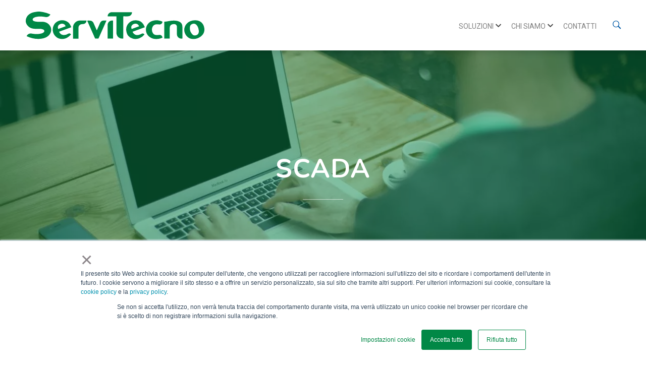

--- FILE ---
content_type: text/html; charset=UTF-8
request_url: https://blog.servitecno.it/tag/scada/
body_size: 12210
content:
<!doctype html>
<html lang="it-IT">
<head>
	<meta charset="UTF-8">
	<meta name="viewport" content="width=device-width, initial-scale=1">
	<link rel="profile" href="https://gmpg.org/xfn/11">
	<meta name='robots' content='index, follow, max-image-preview:large, max-snippet:-1, max-video-preview:-1' />

	<!-- This site is optimized with the Yoast SEO plugin v17.3 - https://yoast.com/wordpress/plugins/seo/ -->
	<title>SCADA Archives - Servitecno</title>
	<link rel="canonical" href="https://blog.servitecno.it/tag/scada/" />
	<meta property="og:locale" content="it_IT" />
	<meta property="og:type" content="article" />
	<meta property="og:title" content="SCADA Archives - Servitecno" />
	<meta property="og:url" content="https://blog.servitecno.it/tag/scada/" />
	<meta property="og:site_name" content="Servitecno" />
	<meta name="twitter:card" content="summary_large_image" />
	<script type="application/ld+json" class="yoast-schema-graph">{"@context":"https://schema.org","@graph":[{"@type":"Organization","@id":"https://blog.servitecno.it/#organization","name":"Servitecno","url":"https://blog.servitecno.it/","sameAs":[],"logo":{"@type":"ImageObject","@id":"https://blog.servitecno.it/#logo","inLanguage":"it-IT","url":"https://blog.servitecno.it/wp-content/uploads/2021/07/st_logo_2019.svg","contentUrl":"https://blog.servitecno.it/wp-content/uploads/2021/07/st_logo_2019.svg","width":360,"height":60,"caption":"Servitecno"},"image":{"@id":"https://blog.servitecno.it/#logo"}},{"@type":"WebSite","@id":"https://blog.servitecno.it/#website","url":"https://blog.servitecno.it/","name":"Servitecno","description":"Servitecno guida la tua digital transformation sicura ed efficiente; da 40 anni nel settore automazione industriale e controllo di processo","publisher":{"@id":"https://blog.servitecno.it/#organization"},"potentialAction":[{"@type":"SearchAction","target":{"@type":"EntryPoint","urlTemplate":"https://blog.servitecno.it/?s={search_term_string}"},"query-input":"required name=search_term_string"}],"inLanguage":"it-IT"},{"@type":"CollectionPage","@id":"https://blog.servitecno.it/tag/scada/#webpage","url":"https://blog.servitecno.it/tag/scada/","name":"SCADA Archives - Servitecno","isPartOf":{"@id":"https://blog.servitecno.it/#website"},"breadcrumb":{"@id":"https://blog.servitecno.it/tag/scada/#breadcrumb"},"inLanguage":"it-IT","potentialAction":[{"@type":"ReadAction","target":["https://blog.servitecno.it/tag/scada/"]}]},{"@type":"BreadcrumbList","@id":"https://blog.servitecno.it/tag/scada/#breadcrumb","itemListElement":[{"@type":"ListItem","position":1,"name":"Home","item":"https://blog.servitecno.it/"},{"@type":"ListItem","position":2,"name":"SCADA"}]}]}</script>
	<!-- / Yoast SEO plugin. -->


<link rel='dns-prefetch' href='//js.hs-scripts.com' />
<link rel='dns-prefetch' href='//fonts.googleapis.com' />
<link rel='dns-prefetch' href='//s.w.org' />
<script id="wpp-js" src="https://blog.servitecno.it/wp-content/plugins/wordpress-popular-posts/assets/js/wpp.min.js?x78606&amp;ver=7.3.3" data-sampling="0" data-sampling-rate="100" data-api-url="https://blog.servitecno.it/wp-json/wordpress-popular-posts" data-post-id="0" data-token="b8b0e3b56e" data-lang="0" data-debug="0" type="text/javascript"></script>
<link rel="alternate" type="application/rss+xml" title="Servitecno &raquo; SCADA Feed del tag" href="https://blog.servitecno.it/tag/scada/feed/" />
		<script type="text/javascript">
			window._wpemojiSettings = {"baseUrl":"https:\/\/s.w.org\/images\/core\/emoji\/13.1.0\/72x72\/","ext":".png","svgUrl":"https:\/\/s.w.org\/images\/core\/emoji\/13.1.0\/svg\/","svgExt":".svg","source":{"concatemoji":"https:\/\/blog.servitecno.it\/wp-includes\/js\/wp-emoji-release.min.js?ver=5.8.12"}};
			!function(e,a,t){var n,r,o,i=a.createElement("canvas"),p=i.getContext&&i.getContext("2d");function s(e,t){var a=String.fromCharCode;p.clearRect(0,0,i.width,i.height),p.fillText(a.apply(this,e),0,0);e=i.toDataURL();return p.clearRect(0,0,i.width,i.height),p.fillText(a.apply(this,t),0,0),e===i.toDataURL()}function c(e){var t=a.createElement("script");t.src=e,t.defer=t.type="text/javascript",a.getElementsByTagName("head")[0].appendChild(t)}for(o=Array("flag","emoji"),t.supports={everything:!0,everythingExceptFlag:!0},r=0;r<o.length;r++)t.supports[o[r]]=function(e){if(!p||!p.fillText)return!1;switch(p.textBaseline="top",p.font="600 32px Arial",e){case"flag":return s([127987,65039,8205,9895,65039],[127987,65039,8203,9895,65039])?!1:!s([55356,56826,55356,56819],[55356,56826,8203,55356,56819])&&!s([55356,57332,56128,56423,56128,56418,56128,56421,56128,56430,56128,56423,56128,56447],[55356,57332,8203,56128,56423,8203,56128,56418,8203,56128,56421,8203,56128,56430,8203,56128,56423,8203,56128,56447]);case"emoji":return!s([10084,65039,8205,55357,56613],[10084,65039,8203,55357,56613])}return!1}(o[r]),t.supports.everything=t.supports.everything&&t.supports[o[r]],"flag"!==o[r]&&(t.supports.everythingExceptFlag=t.supports.everythingExceptFlag&&t.supports[o[r]]);t.supports.everythingExceptFlag=t.supports.everythingExceptFlag&&!t.supports.flag,t.DOMReady=!1,t.readyCallback=function(){t.DOMReady=!0},t.supports.everything||(n=function(){t.readyCallback()},a.addEventListener?(a.addEventListener("DOMContentLoaded",n,!1),e.addEventListener("load",n,!1)):(e.attachEvent("onload",n),a.attachEvent("onreadystatechange",function(){"complete"===a.readyState&&t.readyCallback()})),(n=t.source||{}).concatemoji?c(n.concatemoji):n.wpemoji&&n.twemoji&&(c(n.twemoji),c(n.wpemoji)))}(window,document,window._wpemojiSettings);
		</script>
		<style type="text/css">
img.wp-smiley,
img.emoji {
	display: inline !important;
	border: none !important;
	box-shadow: none !important;
	height: 1em !important;
	width: 1em !important;
	margin: 0 .07em !important;
	vertical-align: -0.1em !important;
	background: none !important;
	padding: 0 !important;
}
</style>
	<link rel="stylesheet" href="https://blog.servitecno.it/wp-content/cache/minify/8e182.css?x78606" media="all" />


<link rel='stylesheet' id='servitecno-roboto-web-font-css'  href='https://fonts.googleapis.com/css2?family=Roboto%3Awght%40300%3B400%3B500%3B700&#038;display=swap&#038;ver=1.0.0' type='text/css' media='all' />
<link rel='stylesheet' id='servitecno-nunito-web-font-css'  href='https://fonts.googleapis.com/css2?family=Nunito%3Aital%2Cwght%400%2C300%3B0%2C400%3B0%2C600%3B0%2C700%3B1%2C300%3B1%2C400%3B1%2C600%3B1%2C700&#038;display=swap&#038;ver=1.0.0' type='text/css' media='all' />
<link rel="stylesheet" href="https://blog.servitecno.it/wp-content/cache/minify/1b551.css?x78606" media="all" />






<style id='heateor_sss_frontend_css-inline-css' type='text/css'>
.heateor_sss_button_instagram span.heateor_sss_svg,a.heateor_sss_instagram span.heateor_sss_svg{background:radial-gradient(circle at 30% 107%,#fdf497 0,#fdf497 5%,#fd5949 45%,#d6249f 60%,#285aeb 90%)}.heateor_sss_horizontal_sharing .heateor_sss_svg,.heateor_sss_standard_follow_icons_container .heateor_sss_svg{color:#fff;border-width:0px;border-style:solid;border-color:transparent}.heateor_sss_horizontal_sharing .heateorSssTCBackground{color:#666}.heateor_sss_horizontal_sharing span.heateor_sss_svg:hover,.heateor_sss_standard_follow_icons_container span.heateor_sss_svg:hover{border-color:transparent;}.heateor_sss_vertical_sharing span.heateor_sss_svg,.heateor_sss_floating_follow_icons_container span.heateor_sss_svg{color:#fff;border-width:0px;border-style:solid;border-color:transparent;}.heateor_sss_vertical_sharing .heateorSssTCBackground{color:#666;}.heateor_sss_vertical_sharing span.heateor_sss_svg:hover,.heateor_sss_floating_follow_icons_container span.heateor_sss_svg:hover{border-color:transparent;}@media screen and (max-width:783px) {.heateor_sss_vertical_sharing{display:none!important}}
</style>
<script  src="https://blog.servitecno.it/wp-content/cache/minify/818c0.js?x78606"></script>


<link rel="https://api.w.org/" href="https://blog.servitecno.it/wp-json/" /><link rel="alternate" type="application/json" href="https://blog.servitecno.it/wp-json/wp/v2/tags/18" /><link rel="EditURI" type="application/rsd+xml" title="RSD" href="https://blog.servitecno.it/xmlrpc.php?rsd" />
<link rel="wlwmanifest" type="application/wlwmanifest+xml" href="https://blog.servitecno.it/wp-includes/wlwmanifest.xml" /> 
<meta name="generator" content="WordPress 5.8.12" />
<!-- Google Tag Manager -->
<script>(function(w,d,s,l,i){w[l]=w[l]||[];w[l].push({'gtm.start':
new Date().getTime(),event:'gtm.js'});var f=d.getElementsByTagName(s)[0],
j=d.createElement(s),dl=l!='dataLayer'?'&l='+l:'';j.async=true;j.src=
'https://www.googletagmanager.com/gtm.js?id='+i+dl;f.parentNode.insertBefore(j,f);
})(window,document,'script','dataLayer','GTM-WDLM3PS');</script>
<!-- End Google Tag Manager -->
			<!-- DO NOT COPY THIS SNIPPET! Start of Page Analytics Tracking for HubSpot WordPress plugin v11.3.21-->
			<script class="hsq-set-content-id" data-content-id="listing-page">
				var _hsq = _hsq || [];
				_hsq.push(["setContentType", "listing-page"]);
			</script>
			<!-- DO NOT COPY THIS SNIPPET! End of Page Analytics Tracking for HubSpot WordPress plugin -->
			<link rel="apple-touch-icon" sizes="180x180" href="/wp-content/uploads/fbrfg/apple-touch-icon.png?x78606&amp;v=1.0">
<link rel="icon" type="image/png" sizes="32x32" href="/wp-content/uploads/fbrfg/favicon-32x32.png?x78606&amp;v=1.0">
<link rel="icon" type="image/png" sizes="16x16" href="/wp-content/uploads/fbrfg/favicon-16x16.png?x78606&amp;v=1.0">
<link rel="manifest" href="/wp-content/uploads/fbrfg/site.webmanifest?v=1.0">
<link rel="mask-icon" href="/wp-content/uploads/fbrfg/safari-pinned-tab.svg?x78606&amp;v=1.0" color="#0a874a">
<link rel="shortcut icon" href="/wp-content/uploads/fbrfg/favicon.ico?x78606&amp;v=1.0">
<meta name="msapplication-TileColor" content="#ffffff">
<meta name="msapplication-config" content="/wp-content/uploads/fbrfg/browserconfig.xml?v=1.0">
<meta name="theme-color" content="#ffffff">            <style id="wpp-loading-animation-styles">@-webkit-keyframes bgslide{from{background-position-x:0}to{background-position-x:-200%}}@keyframes bgslide{from{background-position-x:0}to{background-position-x:-200%}}.wpp-widget-block-placeholder,.wpp-shortcode-placeholder{margin:0 auto;width:60px;height:3px;background:#dd3737;background:linear-gradient(90deg,#dd3737 0%,#571313 10%,#dd3737 100%);background-size:200% auto;border-radius:3px;-webkit-animation:bgslide 1s infinite linear;animation:bgslide 1s infinite linear}</style>
            <noscript><style>.lazyload[data-src]{display:none !important;}</style></noscript><style>.lazyload{background-image:none !important;}.lazyload:before{background-image:none !important;}</style><style>.wp-block-gallery.is-cropped .blocks-gallery-item picture{height:100%;width:100%;}</style><link rel="icon" href="https://blog.servitecno.it/wp-content/uploads/2021/07/cropped-cropped-favico-32x32.png?x78606" sizes="32x32" />
<link rel="icon" href="https://blog.servitecno.it/wp-content/uploads/2021/07/cropped-cropped-favico-192x192.png?x78606" sizes="192x192" />
<link rel="apple-touch-icon" href="https://blog.servitecno.it/wp-content/uploads/2021/07/cropped-cropped-favico-180x180.png?x78606" />
<meta name="msapplication-TileImage" content="https://blog.servitecno.it/wp-content/uploads/2021/07/cropped-cropped-favico-270x270.png" />
		<style type="text/css" id="wp-custom-css">
			div:has(> form.hs-form) {
	display: flex;
}

form.hs-form {
  margin: 0 auto 20px;
  max-width: 600px;
  color: #495057;
}

form.hs-form a {
	color: #065da8;
  background-image: linear-gradient(to right, #80c2fa 75%, #80c2fa 75%);
	background-position: 0 0.7em;
  background-repeat: repeat-x;
  background-size: 5px 10px;
	text-decoration: none !important;
}

form.hs-form a:hover, 
form.hs-form a:focus {
	text-decoration: none;
	background-size: 100%;
	background-position: 0 0;
	transition: all 200ms ease-in;
}
.field,
.hs-form-field {
  margin-bottom: 24px;
}

.hs-form-field .input {
  margin: 0 12px !important;
}

form.hs-form fieldset {
  max-width: 100% !important;
}

form.hs-form label {
  display: inline-block;
  font-size: 14px;
  font-weight: normal;
  line-height: 20px;
  color: #6c757d;
  padding-top: 0;
  margin-left: 12px;
}

form.hs-form .hs-field-desc {
  font-size: 12px;
  line-height: 18px;
  font-style: italic;
  color: #495057;
  margin: 0 0 4px 0;
  text-align: right;
  padding-right: 12px;
  float: right;
}

form.hs-form .hs-fieldtype-select span {
  display: inline-block;
  margin-bottom: 4px;
}

form.hs-form input[type="text"],
form.hs-form input[type="email"],
form.hs-form input[type="password"],
form.hs-form input[type="tel"],
form.hs-form input[type="number"],
form.hs-form input[type="file"],
form.hs-form input[type="date"],
form.hs-form select,
form.hs-form textarea,
form.hs-form input:not([type=submit]):not([type=checkbox]):not([type=radio]),
form.hs-form textarea {
	display: inline-block;
  font-family: "Roboto", Helvetica, Arial, sans-serif;
  color: #495057;
  font-size: 14px;
  line-height: 20px;
  background-color: transparent;
  border: none;
  border-bottom: 3px solid #0A874A;
  padding: 8px 0;
  min-height: 20px;
  width: 100% !important;
  outline: 0;
  transition: border-color 0.3s ease;
}

form.hs-form textarea {
	min-height: 100px;
}

form.hs-form input:focus,
form.hs-form select:focus,
form.hs-form textarea:focus {
  border-bottom-color: #7ED321;
}

::placeholder {
  color: rgba(0, 0, 0, 0.5);
}

form.hs-form select {
  width: 101%;
  background-color: transparent;
  background-image: url("data:image/svg+xml;charset=UTF-8,%3csvg xmlns='http://www.w3.org/2000/svg' viewBox='0 0 24 24' fill='none' stroke='%230A874A' stroke-width='2' stroke-linecap='round' stroke-linejoin='round'%3e%3cpolyline points='6 9 12 15 18 9'%3e%3c/polyline%3e%3c/svg%3e");
  background-position: right 0.5rem center;
  background-size: 1.5em 1.5em;
  background-repeat: no-repeat;
  appearance: none;
}

.hs-form-required {
  color: #0A874A;
}

.hs-input.invalid.error,
.hs-input.invalid.error:focus {
  border-color: #FF0000;
}

form.hs-form .inputs-list.hs-error-msgs > li {
  position: relative;
  padding: 0;
  margin: 0 12px;
}

form.hs-form label.hs-error-msg {
  position: relative;
  font-size: 14px;
  line-height: 20px;
  padding: .75rem 1.25rem;
  margin: 0 auto 1rem auto;
  border: 1px solid transparent;
  color: #721c24;
  background-color: #f8d7da;
  border-color: #f5c6cb;
  width: 100%;
}

form.hs-form .hs_error_rollup .hs-error-msgs .hs-main-font-element {
    font-weight: 500;
    color: #721c24;
}

form.hs-form input[type="submit"],
form.hs-form .hs-button {
  position: relative;
  cursor: pointer;
  display: inline-block;
  font-size: 14px;
  font-weight: 400;
  text-transform: uppercase;
  line-height: 1.4;
  background-color: #065da8;
  color: #fff;
  border: 2px solid #065da8;
  border-radius: 0;
  padding: 0.75rem 1.5rem;
  transition: all 0.15s ease-in-out;
  float: right;
}

form.hs-form input[type="submit"]:hover,
form.hs-form .hs-button:hover {
  background-color: #054983;
  border-color: #044277;
}

.actions {
  margin: 30px 0 0;
}

form.hs-form .inputs-list {
  margin: 0;
  padding-left: 0;
  list-style: none;
}

form.hs-form .inputs-list > li {
  display: flex;
  align-items: center;
  padding: 5px 0;
  position: relative;
}

form.hs-form .inputs-list > li.hs-form-checkbox,
form.hs-form .inputs-list > li.hs-form-radio {
  margin: 0 auto;
}

form.hs-form .inputs-list > li.hs-form-checkbox label,
form.hs-form .inputs-list > li.hs-form-radio label {
  padding-top: 0;
}

form input[type="radio"],
form input[type="checkbox"] {
  position: absolute;
  left: -9999px;
}

form input[type="radio"] + span,
form input[type="checkbox"] + span {
  position: relative;
  padding-left: 32px;
  cursor: pointer;
  line-height: 22px;
  font-size: 14px;
  color: #495057;
}

form input[type="radio"] + span:before,
form input[type="checkbox"] + span:before {
  content: '';
  position: absolute;
  left: 0;
  top: 50%;
  transform: translateY(-50%);
  width: 16px;
  height: 16px;
  background-color: transparent;
  border: 1px solid #0A874A;
  border-radius: 3px;
  line-height: 20px;
}

form input[type="radio"] + span:before {
  border-radius: 50%;
}

form input[type="checkbox"]:checked + span:after {
  content: '';
  position: absolute;
  left: 6px;
  top: 8px;
  transform: translateY(-50%) rotate(45deg);
  width: 4px;
  height: 8px;
  border: solid white;
  border-width: 0 2px 2px 0;
}

form input[type="radio"]:checked + span:after {
  content: '';
  position: absolute;
  top: 8px;
  left: 5px;
  transform: translateY(-4px);
  width: 8px;
  height: 8px;
  background: white;
  border-radius: 50%;
}

form input[type="checkbox"]:checked + span:before,
form input[type="radio"]:checked + span:before {
  background-color: #7ED321;
  border: 1px solid #7ED321;
}

form .legal-consent-container {
  margin: 0 12px;
  color: #495057;
  font-size: 14px;
}

form .legal-consent-container label,
form .legal-consent-container input {
  margin: 0;
}

form .legal-consent-container .hs-form-booleancheckbox-display > span {
  margin-left: 0;
}

.heateor_sss_horizontal_sharing .heateor_sss_svg, .heateor_sss_standard_follow_icons_container .heateor_sss_svg {
	background-color: transparent !important;
}

#single-post .page-content .post-body p a.btn {
	text-decoration: none;
	color: white;
	font-size: 1.8rem;
}		</style>
		</head>
<body>
<script data-cfasync="false" data-no-defer="1">var ewww_webp_supported=false;</script>
	<div class="bg-overlay d-block d-xl-none"></div>
	<div class="search-overlay-bg"></div>
<div class="search-overlay">
	<form role="search" method="get" class="float-left full-width search-form" action="https://blog.servitecno.it/">
	<h3 class="float-left full-width title-white search-form-title">
		Cerca nel sito
	</h3>
	<div class="float-left full-width search-form-content">
		<input type="search" class="search-field" placeholder="Cerca..." value="" name="s" title="Cerca:" />  
		<button type="submit" class="search-btn"><i class="fa fa-search"></i></button>
	</div>
</form>
</div>
	<header id="header" class="float-left full-width">
	<div class="container">
		<div class="float-left full-width header-main">
			<a href="https://www.servitecno.it/">
				<img id="main-logo" class="float-left lazyload" src="[data-uri]" alt="Servitecno" data-src="https://blog.servitecno.it/wp-content/uploads/2021/07/st_logo_2019.svg?x78606" decoding="async" /><noscript><img id="main-logo" class="float-left" src="https://blog.servitecno.it/wp-content/uploads/2021/07/st_logo_2019.svg?x78606" alt="Servitecno" data-eio="l" /></noscript>
			</a>
			<div class="header-nav">
				<div class="float-left main-menu-container d-none d-lg-block"><ul id="menu-menu" class="float-left list-reset"><li id="menu-item-131" class="menu-item menu-item-type-custom menu-item-object-custom menu-item-has-children menu-item-131"><a href="#">Soluzioni</a>
<ul class="sub-menu">
	<li id="menu-item-142" class="menu-item menu-item-type-custom menu-item-object-custom menu-item-142"><a href="https://www.servitecno.it/prodotti/convergenza-it-ot/">CONVERGENZA IT/OT</a></li>
	<li id="menu-item-143" class="menu-item menu-item-type-custom menu-item-object-custom menu-item-143"><a href="https://www.servitecno.it/prodotti/control-room-e-hmi/">AUTOMAZIONE AVANZATA</a></li>
	<li id="menu-item-144" class="menu-item menu-item-type-custom menu-item-object-custom menu-item-144"><a href="https://www.servitecno.it/prodotti/industrial-cyber-security/">INDUSTRIAL CYBER SECURITY</a></li>
	<li id="menu-item-145" class="menu-item menu-item-type-custom menu-item-object-custom menu-item-145"><a href="https://www.servitecno.it/prodotti/telecontrollo/">TELECONTROLLO</a></li>
</ul>
</li>
<li id="menu-item-138" class="menu-item menu-item-type-custom menu-item-object-custom menu-item-has-children menu-item-138"><a href="#">Chi siamo</a>
<ul class="sub-menu">
	<li id="menu-item-140" class="menu-item menu-item-type-custom menu-item-object-custom menu-item-140"><a href="https://www.servitecno.it/chi-siamo-automazione-industriale/">Chi siamo</a></li>
	<li id="menu-item-141" class="menu-item menu-item-type-custom menu-item-object-custom menu-item-141"><a href="https://www.servitecno.it/lavora-con-noi/">Lavora con noi</a></li>
</ul>
</li>
<li id="menu-item-139" class="menu-item menu-item-type-custom menu-item-object-custom menu-item-139"><a href="https://www.servitecno.it/contatti/">Contatti</a></li>
</ul></div>				<span id="open-search">
					<i class="icon ion-ios-search-strong"></i>
				</span>
			</div>
		</div>
	</div>
</header>
<button id="btn-menu" class="d-block d-lg-none">
	<span class="icon-container">
		<span class="line line01"></span>
		<span class="line line02"></span>
		<span class="line line03"></span>
	</span>
</button>
	<div id="main-container" class="float-left full-width">


<div class="float-left full-width page-header">
	<picture><source   type="image/webp" data-srcset="https://blog.servitecno.it/wp-content/uploads/2021/07/bg_blog.jpg.webp"><img class="float-left cover-fit center lazyload" src="[data-uri]" alt="SCADA" data-eio="p" data-src="https://blog.servitecno.it/wp-content/uploads/2021/07/bg_blog.jpg?x78606" decoding="async"><noscript><img class="float-left cover-fit center" src="https://blog.servitecno.it/wp-content/uploads/2021/07/bg_blog.jpg?x78606" alt="SCADA" data-eio="l"></noscript></picture>   
	<div class="container">
		<h1 class="float-left full-width text-center title-white page-title m-0">
			SCADA		</h1>
	</div>
</div>
<section id="blog-listing" class="float-left full-width section large-gap">
	<div class="container">
		<div class="row">
			<div class="col-12 col-lg-9 main-content">
									<ul class="float-left full-width list-reset post-listing">
						<div class="row">
															<li class="col-xl-6 col-md-6 blog-card"> 
									<div class="float-left full-width blog-card-inner">
										<a href="https://blog.servitecno.it/advanced-analytics/scada-e-hmi-perche-accelerano-la-digital-transformation/">
											<div class="float-left full-width blog-card-cover">
												<div class="content">
													<picture><source   type="image/webp" data-srcset="https://blog.servitecno.it/wp-content/uploads/2021/11/SCADA-HMI.jpg.webp"><img class="float-left cover-fit center lazyload" src="[data-uri]" alt="SCADA e HMI, differenze e importanza nella Digital Transformation" data-eio="p" data-src="https://blog.servitecno.it/wp-content/uploads/2021/11/SCADA-HMI.jpg?x78606" decoding="async"><noscript><img class="float-left cover-fit center" src="https://blog.servitecno.it/wp-content/uploads/2021/11/SCADA-HMI.jpg?x78606" alt="SCADA e HMI, differenze e importanza nella Digital Transformation" data-eio="l"></noscript></picture>
												</div>
											</div>
										</a>
										<div class="float-left full-width blog-card-content equal-height">
											<div class="float-left full-width text-center blog-item-info">
												20 Ottobre 2025																							</div>
																							<div class="float-left full-width text-center text-uppercase blog-card-meta">
													Advanced Analytics												</div>
																							<a href="https://blog.servitecno.it/advanced-analytics/scada-e-hmi-perche-accelerano-la-digital-transformation/">
												<h3 class="float-left full-width text-center blog-card-title">
													SCADA e HMI, differenze e importanza nella Digital Transformation												</h3>
											</a>
											<div class="float-left full-width blog-card-excerpt">
												Il mondo dei sistemi di automazione e controllo dei macchinari industriali, con particolare rilievo per le componenti SCADA e...											</div>
											<a href="https://blog.servitecno.it/advanced-analytics/scada-e-hmi-perche-accelerano-la-digital-transformation/" class="text-uppercase blog-card-btn">
												Leggi di più 
												<i class="fas fa-caret-right"></i>
											</a> 
										</div>
									</div>              
								</li>
																<li class="col-xl-6 col-md-6 blog-card"> 
									<div class="float-left full-width blog-card-inner">
										<a href="https://blog.servitecno.it/advanced-analytics/sistemi-scada-cosa-sono-e-perche-diventano-centrali-nella-fabbrica-4-0/">
											<div class="float-left full-width blog-card-cover">
												<div class="content">
													<picture><source   type="image/webp" data-srcset="https://blog.servitecno.it/wp-content/uploads/2021/10/Sistemi-SCADA.jpg.webp"><img class="float-left cover-fit center lazyload" src="[data-uri]" alt="Sistemi SCADA: cosa sono e perché diventano centrali nella fabbrica 4.0" data-eio="p" data-src="https://blog.servitecno.it/wp-content/uploads/2021/10/Sistemi-SCADA.jpg?x78606" decoding="async"><noscript><img class="float-left cover-fit center" src="https://blog.servitecno.it/wp-content/uploads/2021/10/Sistemi-SCADA.jpg?x78606" alt="Sistemi SCADA: cosa sono e perché diventano centrali nella fabbrica 4.0" data-eio="l"></noscript></picture>
												</div>
											</div>
										</a>
										<div class="float-left full-width blog-card-content equal-height">
											<div class="float-left full-width text-center blog-item-info">
												12 Marzo 2025																							</div>
																							<div class="float-left full-width text-center text-uppercase blog-card-meta">
													Advanced Analytics												</div>
																							<a href="https://blog.servitecno.it/advanced-analytics/sistemi-scada-cosa-sono-e-perche-diventano-centrali-nella-fabbrica-4-0/">
												<h3 class="float-left full-width text-center blog-card-title">
													Sistemi SCADA: cosa sono e perché diventano centrali nella fabbrica 4.0												</h3>
											</a>
											<div class="float-left full-width blog-card-excerpt">
												A mezzo secolo di distanza, i sistemi SCADA rappresentano ancora un “hot topic” dell’automazione industriale La raccolta dati,...											</div>
											<a href="https://blog.servitecno.it/advanced-analytics/sistemi-scada-cosa-sono-e-perche-diventano-centrali-nella-fabbrica-4-0/" class="text-uppercase blog-card-btn">
												Leggi di più 
												<i class="fas fa-caret-right"></i>
											</a> 
										</div>
									</div>              
								</li>
																<li class="col-xl-6 col-md-6 blog-card"> 
									<div class="float-left full-width blog-card-inner">
										<a href="https://blog.servitecno.it/advanced-analytics/software-analisi-dati-per-la-produzione-ge-ifix-i-5-vantaggi/">
											<div class="float-left full-width blog-card-cover">
												<div class="content">
													<picture><source   type="image/webp" data-srcset="https://blog.servitecno.it/wp-content/uploads/2022/11/Software-analisi-dati-produzione.jpg.webp"><img class="float-left cover-fit center lazyload" src="[data-uri]" alt="Software analisi dati per la produzione iFIX: i 5 vantaggi" data-eio="p" data-src="https://blog.servitecno.it/wp-content/uploads/2022/11/Software-analisi-dati-produzione.jpg?x78606" decoding="async"><noscript><img class="float-left cover-fit center" src="https://blog.servitecno.it/wp-content/uploads/2022/11/Software-analisi-dati-produzione.jpg?x78606" alt="Software analisi dati per la produzione iFIX: i 5 vantaggi" data-eio="l"></noscript></picture>
												</div>
											</div>
										</a>
										<div class="float-left full-width blog-card-content equal-height">
											<div class="float-left full-width text-center blog-item-info">
												23 Novembre 2022																							</div>
																							<div class="float-left full-width text-center text-uppercase blog-card-meta">
													Advanced Analytics												</div>
																							<a href="https://blog.servitecno.it/advanced-analytics/software-analisi-dati-per-la-produzione-ge-ifix-i-5-vantaggi/">
												<h3 class="float-left full-width text-center blog-card-title">
													Software analisi dati per la produzione iFIX: i 5 vantaggi												</h3>
											</a>
											<div class="float-left full-width blog-card-excerpt">
												I sistemi SCADA sono oggi sistemi complessi, che vanno al di là del “semplice” monitoraggio e visualizzazione degli allarmi Un esempio...											</div>
											<a href="https://blog.servitecno.it/advanced-analytics/software-analisi-dati-per-la-produzione-ge-ifix-i-5-vantaggi/" class="text-uppercase blog-card-btn">
												Leggi di più 
												<i class="fas fa-caret-right"></i>
											</a> 
										</div>
									</div>              
								</li>
																<li class="col-xl-6 col-md-6 blog-card"> 
									<div class="float-left full-width blog-card-inner">
										<a href="https://blog.servitecno.it/advanced-analytics/telecontrollo-acquedotto-quale-soluzione-adottare-e-perche/">
											<div class="float-left full-width blog-card-cover">
												<div class="content">
													<picture><source   type="image/webp" data-srcset="https://blog.servitecno.it/wp-content/uploads/2022/09/Shutterstock_2003226917.jpg.webp"><img class="float-left cover-fit center lazyload" src="[data-uri]" alt="Telecontrollo acquedotto: quale soluzione adottare e perché" data-eio="p" data-src="https://blog.servitecno.it/wp-content/uploads/2022/09/Shutterstock_2003226917.jpg?x78606" decoding="async"><noscript><img class="float-left cover-fit center" src="https://blog.servitecno.it/wp-content/uploads/2022/09/Shutterstock_2003226917.jpg?x78606" alt="Telecontrollo acquedotto: quale soluzione adottare e perché" data-eio="l"></noscript></picture>
												</div>
											</div>
										</a>
										<div class="float-left full-width blog-card-content equal-height">
											<div class="float-left full-width text-center blog-item-info">
												21 Settembre 2022																							</div>
																							<div class="float-left full-width text-center text-uppercase blog-card-meta">
													Advanced Analytics												</div>
																							<a href="https://blog.servitecno.it/advanced-analytics/telecontrollo-acquedotto-quale-soluzione-adottare-e-perche/">
												<h3 class="float-left full-width text-center blog-card-title">
													Telecontrollo acquedotto: quale soluzione adottare e perché												</h3>
											</a>
											<div class="float-left full-width blog-card-excerpt">
												I sistemi di telecontrollo acquedotto sono una risposta efficace alle esigenze di efficienza e produttività Dai dispositivi di campo agli...											</div>
											<a href="https://blog.servitecno.it/advanced-analytics/telecontrollo-acquedotto-quale-soluzione-adottare-e-perche/" class="text-uppercase blog-card-btn">
												Leggi di più 
												<i class="fas fa-caret-right"></i>
											</a> 
										</div>
									</div>              
								</li>
																<li class="col-xl-6 col-md-6 blog-card"> 
									<div class="float-left full-width blog-card-inner">
										<a href="https://blog.servitecno.it/advanced-analytics/scada-ge-cimplicity-i-vantaggi-secondo-lesperienza-di-servitecno/">
											<div class="float-left full-width blog-card-cover">
												<div class="content">
													<picture><source   type="image/webp" data-srcset="https://blog.servitecno.it/wp-content/uploads/2022/05/ge-cimplicity.jpg.webp"><img class="float-left cover-fit center lazyload" src="[data-uri]" alt="I principali vantaggi SCADA nella nuova versione Cimplicity" data-eio="p" data-src="https://blog.servitecno.it/wp-content/uploads/2022/05/ge-cimplicity.jpg?x78606" decoding="async"><noscript><img class="float-left cover-fit center" src="https://blog.servitecno.it/wp-content/uploads/2022/05/ge-cimplicity.jpg?x78606" alt="I principali vantaggi SCADA nella nuova versione Cimplicity" data-eio="l"></noscript></picture>
												</div>
											</div>
										</a>
										<div class="float-left full-width blog-card-content equal-height">
											<div class="float-left full-width text-center blog-item-info">
												24 Maggio 2022																							</div>
																							<div class="float-left full-width text-center text-uppercase blog-card-meta">
													Advanced Analytics												</div>
																							<a href="https://blog.servitecno.it/advanced-analytics/scada-ge-cimplicity-i-vantaggi-secondo-lesperienza-di-servitecno/">
												<h3 class="float-left full-width text-center blog-card-title">
													I principali vantaggi SCADA nella nuova versione Cimplicity												</h3>
											</a>
											<div class="float-left full-width blog-card-excerpt">
												La trasformazione digitale è un tassello fondamentale delle strategie aziendali di oggi Tuttavia, la sua applicabilità varia molto in...											</div>
											<a href="https://blog.servitecno.it/advanced-analytics/scada-ge-cimplicity-i-vantaggi-secondo-lesperienza-di-servitecno/" class="text-uppercase blog-card-btn">
												Leggi di più 
												<i class="fas fa-caret-right"></i>
											</a> 
										</div>
									</div>              
								</li>
																<li class="col-xl-6 col-md-6 blog-card"> 
									<div class="float-left full-width blog-card-inner">
										<a href="https://blog.servitecno.it/advanced-analytics/scada-ifix-perche-e-il-segreto-dietro-agli-operatori-piu-produttivi/">
											<div class="float-left full-width blog-card-cover">
												<div class="content">
													<picture><source   type="image/webp" data-srcset="https://blog.servitecno.it/wp-content/uploads/2022/03/scada-ifix--scaled.jpg.webp"><img class="float-left cover-fit center lazyload" src="[data-uri]" alt="SCADA iFix: perché è il segreto dietro agli operatori più produttivi" data-eio="p" data-src="https://blog.servitecno.it/wp-content/uploads/2022/03/scada-ifix--scaled.jpg?x78606" decoding="async"><noscript><img class="float-left cover-fit center" src="https://blog.servitecno.it/wp-content/uploads/2022/03/scada-ifix--scaled.jpg?x78606" alt="SCADA iFix: perché è il segreto dietro agli operatori più produttivi" data-eio="l"></noscript></picture>
												</div>
											</div>
										</a>
										<div class="float-left full-width blog-card-content equal-height">
											<div class="float-left full-width text-center blog-item-info">
												3 Marzo 2022																							</div>
																							<div class="float-left full-width text-center text-uppercase blog-card-meta">
													Advanced Analytics												</div>
																							<a href="https://blog.servitecno.it/advanced-analytics/scada-ifix-perche-e-il-segreto-dietro-agli-operatori-piu-produttivi/">
												<h3 class="float-left full-width text-center blog-card-title">
													SCADA iFix: perché è il segreto dietro agli operatori più produttivi												</h3>
											</a>
											<div class="float-left full-width blog-card-excerpt">
												Il mercato della produzione industriale diventa di anno in anno più competitivo: efficienza produttiva, ottimizzazione dei costi e la...											</div>
											<a href="https://blog.servitecno.it/advanced-analytics/scada-ifix-perche-e-il-segreto-dietro-agli-operatori-piu-produttivi/" class="text-uppercase blog-card-btn">
												Leggi di più 
												<i class="fas fa-caret-right"></i>
											</a> 
										</div>
									</div>              
								</li>
																<li class="col-xl-6 col-md-6 blog-card"> 
									<div class="float-left full-width blog-card-inner">
										<a href="https://blog.servitecno.it/advanced-analytics/sistemi-di-telecontrollo-cosi-migliori-la-flessibilita-dellimpianto/">
											<div class="float-left full-width blog-card-cover">
												<div class="content">
													<picture><source   type="image/webp" data-srcset="https://blog.servitecno.it/wp-content/uploads/2022/02/sistemi-di-telecontrollo.jpg.webp"><img class="float-left cover-fit center lazyload" src="[data-uri]" alt="Sistemi di telecontrollo: così migliori la flessibilità dell&#8217;impianto" data-eio="p" data-src="https://blog.servitecno.it/wp-content/uploads/2022/02/sistemi-di-telecontrollo.jpg?x78606" decoding="async"><noscript><img class="float-left cover-fit center" src="https://blog.servitecno.it/wp-content/uploads/2022/02/sistemi-di-telecontrollo.jpg?x78606" alt="Sistemi di telecontrollo: così migliori la flessibilità dell&#8217;impianto" data-eio="l"></noscript></picture>
												</div>
											</div>
										</a>
										<div class="float-left full-width blog-card-content equal-height">
											<div class="float-left full-width text-center blog-item-info">
												2 Febbraio 2022																							</div>
																							<div class="float-left full-width text-center text-uppercase blog-card-meta">
													Advanced Analytics												</div>
																							<a href="https://blog.servitecno.it/advanced-analytics/sistemi-di-telecontrollo-cosi-migliori-la-flessibilita-dellimpianto/">
												<h3 class="float-left full-width text-center blog-card-title">
													Sistemi di telecontrollo: così migliori la flessibilità dell&#8217;impianto												</h3>
											</a>
											<div class="float-left full-width blog-card-excerpt">
												I sistemi di telecontrollo sono un insieme di tecnologie, hardware e software, che supervisionano le attività, gli ambienti, i macchinari...											</div>
											<a href="https://blog.servitecno.it/advanced-analytics/sistemi-di-telecontrollo-cosi-migliori-la-flessibilita-dellimpianto/" class="text-uppercase blog-card-btn">
												Leggi di più 
												<i class="fas fa-caret-right"></i>
											</a> 
										</div>
									</div>              
								</li>
																<li class="col-xl-6 col-md-6 blog-card"> 
									<div class="float-left full-width blog-card-inner">
										<a href="https://blog.servitecno.it/advanced-analytics/titolo-ge-ifix-ecco-caratteristiche-e-applicazioni-della-nuova-versione-6-5/">
											<div class="float-left full-width blog-card-cover">
												<div class="content">
													<picture><source   type="image/webp" data-srcset="https://blog.servitecno.it/wp-content/uploads/2021/12/GE-iFIX.jpg.webp"><img class="float-left cover-fit center lazyload" src="[data-uri]" alt="iFIX, ecco caratteristiche e applicazioni della nuova versione 6.5" data-eio="p" data-src="https://blog.servitecno.it/wp-content/uploads/2021/12/GE-iFIX.jpg?x78606" decoding="async"><noscript><img class="float-left cover-fit center" src="https://blog.servitecno.it/wp-content/uploads/2021/12/GE-iFIX.jpg?x78606" alt="iFIX, ecco caratteristiche e applicazioni della nuova versione 6.5" data-eio="l"></noscript></picture>
												</div>
											</div>
										</a>
										<div class="float-left full-width blog-card-content equal-height">
											<div class="float-left full-width text-center blog-item-info">
												3 Dicembre 2021																							</div>
																							<div class="float-left full-width text-center text-uppercase blog-card-meta">
													Advanced Analytics												</div>
																							<a href="https://blog.servitecno.it/advanced-analytics/titolo-ge-ifix-ecco-caratteristiche-e-applicazioni-della-nuova-versione-6-5/">
												<h3 class="float-left full-width text-center blog-card-title">
													iFIX, ecco caratteristiche e applicazioni della nuova versione 6.5												</h3>
											</a>
											<div class="float-left full-width blog-card-excerpt">
												Ogni nuova versione di iFIX HMI/SCADA porta con sé sempre interessanti ed importanti novità, siano esse evoluzioni e nuove funzionalità...											</div>
											<a href="https://blog.servitecno.it/advanced-analytics/titolo-ge-ifix-ecco-caratteristiche-e-applicazioni-della-nuova-versione-6-5/" class="text-uppercase blog-card-btn">
												Leggi di più 
												<i class="fas fa-caret-right"></i>
											</a> 
										</div>
									</div>              
								</li>
														</div>
					</ul>
													</div>
			<div class="col-12 col-lg-3 main-sidebar">
			<div id="block-2" class="float-left full-width widget widget_block"><div class="popular-posts"><h3 class="float-left full-width widget-title">Articoli più letti</h3><script type="application/json" data-id="wpp-block-inline-js">{"title":"Articoli pi\u00f9 letti","limit":"5","offset":0,"range":"all","time_quantity":"24","time_unit":"hour","freshness":false,"order_by":"views","post_type":"post","pid":"","exclude":"","taxonomy":"category","term_id":"","author":"","shorten_title":{"active":false,"length":0,"words":false},"post-excerpt":{"active":false,"length":0,"keep_format":false,"words":false},"thumbnail":{"active":false,"width":0,"height":0,"build":"manual","size":""},"rating":false,"stats_tag":{"comment_count":false,"views":false,"author":false,"date":{"active":false,"format":"F j, Y"},"taxonomy":{"active":false,"name":"category"}},"markup":{"custom_html":true,"wpp-start":"<ul class=\"wpp-list\">","wpp-end":"<\/ul>","title-start":"<h3 class=\"float-left full-width widget-title\">","title-end":"<\/h3>","post-html":"<li class=\"{current_class}\">{thumb} {title} <span class=\"wpp-meta post-stats\">{stats}<\/span><\/li>"},"theme":{"name":""}}</script><div class="wpp-widget-block-placeholder"></div></div></div><div id="categories-3" class="float-left full-width widget widget_categories"><h3 class="float-left full-width widget-title">Categorie</h3>
			<ul>
					<li class="cat-item cat-item-15"><a href="https://blog.servitecno.it/category/advanced-analytics/">Advanced Analytics</a>
</li>
	<li class="cat-item cat-item-32"><a href="https://blog.servitecno.it/category/cybersecurity/">Cybersecurity</a>
</li>
	<li class="cat-item cat-item-33"><a href="https://blog.servitecno.it/category/fermi-macchina/">Fermi Macchina</a>
</li>
	<li class="cat-item cat-item-34"><a href="https://blog.servitecno.it/category/industria-4-0/">Industria 4.0</a>
</li>
	<li class="cat-item cat-item-41"><a href="https://blog.servitecno.it/category/sostenibilita/">Sostenibilità</a>
</li>
	<li class="cat-item cat-item-31"><a href="https://blog.servitecno.it/category/water-e-wastewater/">Water e Wastewater</a>
</li>
			</ul>

			</div><div id="tag_cloud-2" class="float-left full-width widget widget_tag_cloud"><h3 class="float-left full-width widget-title">Tag</h3><div class="tagcloud"><a href="https://blog.servitecno.it/tag/ammodernamento-impianti/" class="tag-cloud-link tag-link-21 tag-link-position-1" style="font-size: 16.75pt;" aria-label="Ammodernamento impianti (6 elementi)">Ammodernamento impianti</a>
<a href="https://blog.servitecno.it/tag/analytics/" class="tag-cloud-link tag-link-24 tag-link-position-2" style="font-size: 14.363636363636pt;" aria-label="Analytics (4 elementi)">Analytics</a>
<a href="https://blog.servitecno.it/tag/archiviazione-dati/" class="tag-cloud-link tag-link-28 tag-link-position-3" style="font-size: 10.863636363636pt;" aria-label="Archiviazione Dati (2 elementi)">Archiviazione Dati</a>
<a href="https://blog.servitecno.it/tag/automazione-industriale/" class="tag-cloud-link tag-link-17 tag-link-position-4" style="font-size: 22pt;" aria-label="automazione industriale (14 elementi)">automazione industriale</a>
<a href="https://blog.servitecno.it/tag/cloud/" class="tag-cloud-link tag-link-26 tag-link-position-5" style="font-size: 12.772727272727pt;" aria-label="Cloud (3 elementi)">Cloud</a>
<a href="https://blog.servitecno.it/tag/cyber-security/" class="tag-cloud-link tag-link-23 tag-link-position-6" style="font-size: 17.545454545455pt;" aria-label="Cyber Security (7 elementi)">Cyber Security</a>
<a href="https://blog.servitecno.it/tag/data-analytics/" class="tag-cloud-link tag-link-25 tag-link-position-7" style="font-size: 12.772727272727pt;" aria-label="data analytics (3 elementi)">data analytics</a>
<a href="https://blog.servitecno.it/tag/disaster-recovery/" class="tag-cloud-link tag-link-40 tag-link-position-8" style="font-size: 10.863636363636pt;" aria-label="Disaster recovery (2 elementi)">Disaster recovery</a>
<a href="https://blog.servitecno.it/tag/efficienza-produttiva/" class="tag-cloud-link tag-link-20 tag-link-position-9" style="font-size: 18.340909090909pt;" aria-label="efficienza produttiva (8 elementi)">efficienza produttiva</a>
<a href="https://blog.servitecno.it/tag/fermo-macchina/" class="tag-cloud-link tag-link-19 tag-link-position-10" style="font-size: 16.75pt;" aria-label="fermo macchina (6 elementi)">fermo macchina</a>
<a href="https://blog.servitecno.it/tag/ge-vernova-scada/" class="tag-cloud-link tag-link-16 tag-link-position-11" style="font-size: 14.363636363636pt;" aria-label="GE VERNOVA SCADA (4 elementi)">GE VERNOVA SCADA</a>
<a href="https://blog.servitecno.it/tag/iot/" class="tag-cloud-link tag-link-22 tag-link-position-12" style="font-size: 10.863636363636pt;" aria-label="iot (2 elementi)">iot</a>
<a href="https://blog.servitecno.it/tag/pianificazione-della-produzione/" class="tag-cloud-link tag-link-39 tag-link-position-13" style="font-size: 8pt;" aria-label="pianificazione della produzione (1 elemento )">pianificazione della produzione</a>
<a href="https://blog.servitecno.it/tag/proficy/" class="tag-cloud-link tag-link-35 tag-link-position-14" style="font-size: 8pt;" aria-label="Proficy (1 elemento )">Proficy</a>
<a href="https://blog.servitecno.it/tag/proficy-scheduler-rob-ex/" class="tag-cloud-link tag-link-38 tag-link-position-15" style="font-size: 8pt;" aria-label="Proficy Scheduler / ROB-EX (1 elemento )">Proficy Scheduler / ROB-EX</a>
<a href="https://blog.servitecno.it/tag/scada/" class="tag-cloud-link tag-link-18 tag-link-position-16" style="font-size: 18.340909090909pt;" aria-label="SCADA (8 elementi)">SCADA</a>
<a href="https://blog.servitecno.it/tag/settore-siderurgico/" class="tag-cloud-link tag-link-27 tag-link-position-17" style="font-size: 8pt;" aria-label="Settore Siderurgico (1 elemento )">Settore Siderurgico</a>
<a href="https://blog.servitecno.it/tag/sostenibilita-aziendale/" class="tag-cloud-link tag-link-37 tag-link-position-18" style="font-size: 8pt;" aria-label="sostenibilità aziendale (1 elemento )">sostenibilità aziendale</a>
<a href="https://blog.servitecno.it/tag/supervisione-impianti/" class="tag-cloud-link tag-link-14 tag-link-position-19" style="font-size: 15.636363636364pt;" aria-label="supervisione impianti (5 elementi)">supervisione impianti</a>
<a href="https://blog.servitecno.it/tag/sustainability-insight/" class="tag-cloud-link tag-link-36 tag-link-position-20" style="font-size: 10.863636363636pt;" aria-label="Sustainability Insight (2 elementi)">Sustainability Insight</a>
<a href="https://blog.servitecno.it/tag/wastewater/" class="tag-cloud-link tag-link-30 tag-link-position-21" style="font-size: 10.863636363636pt;" aria-label="wastewater (2 elementi)">wastewater</a>
<a href="https://blog.servitecno.it/tag/water/" class="tag-cloud-link tag-link-29 tag-link-position-22" style="font-size: 10.863636363636pt;" aria-label="water (2 elementi)">water</a></div>
</div>	</div>
		</div>        
	</div>   
</section>


</div>
<footer id="footer" class="float-left full-width">
	<div class="container">               
		<div class="float-left full-width social-group-footer">
							<ul class="float-left full-width list-reset icons-list">
											<li class="float-left">
							<a target="_blank" href="https://www.facebook.com/ServiTecno.Italy/">
								<i class="fab fa-facebook-f"></i>
							</a>
						</li>
											<li class="float-left">
							<a target="_blank" href="https://twitter.com/servitecno_">
								<i class="fab fa-twitter"></i>
							</a>
						</li>
											<li class="float-left">
							<a target="_blank" href="https://www.linkedin.com/company/servitecno">
								<i class="fab fa-linkedin-in"></i>
							</a>
						</li>
									</ul> 
			 
		</div>      
					<div class="float-left full-width text-center copyright">               
				<div class="float-left full-width">
					@servitecno				</div>
			</div>   
		   
	</div>
</footer>
<div id="side-nav">
	<div class="float-left full-width main-menu-container"><ul id="menu-menu-1" class="float-left full-width list-reset"><li class="menu-item menu-item-type-custom menu-item-object-custom menu-item-has-children menu-item-131"><a href="#">Soluzioni</a>
<ul class="sub-menu">
	<li class="menu-item menu-item-type-custom menu-item-object-custom menu-item-142"><a href="https://www.servitecno.it/prodotti/convergenza-it-ot/">CONVERGENZA IT/OT</a></li>
	<li class="menu-item menu-item-type-custom menu-item-object-custom menu-item-143"><a href="https://www.servitecno.it/prodotti/control-room-e-hmi/">AUTOMAZIONE AVANZATA</a></li>
	<li class="menu-item menu-item-type-custom menu-item-object-custom menu-item-144"><a href="https://www.servitecno.it/prodotti/industrial-cyber-security/">INDUSTRIAL CYBER SECURITY</a></li>
	<li class="menu-item menu-item-type-custom menu-item-object-custom menu-item-145"><a href="https://www.servitecno.it/prodotti/telecontrollo/">TELECONTROLLO</a></li>
</ul>
</li>
<li class="menu-item menu-item-type-custom menu-item-object-custom menu-item-has-children menu-item-138"><a href="#">Chi siamo</a>
<ul class="sub-menu">
	<li class="menu-item menu-item-type-custom menu-item-object-custom menu-item-140"><a href="https://www.servitecno.it/chi-siamo-automazione-industriale/">Chi siamo</a></li>
	<li class="menu-item menu-item-type-custom menu-item-object-custom menu-item-141"><a href="https://www.servitecno.it/lavora-con-noi/">Lavora con noi</a></li>
</ul>
</li>
<li class="menu-item menu-item-type-custom menu-item-object-custom menu-item-139"><a href="https://www.servitecno.it/contatti/">Contatti</a></li>
</ul></div>			<ul class="float-left full-width list-reset social-list">
							<li class="float-left">
					<a target="_blank" href="https://www.facebook.com/ServiTecno.Italy/">
						<i class="fab fa-facebook-f"></i>
					</a>
				</li>
							<li class="float-left">
					<a target="_blank" href="https://twitter.com/servitecno_">
						<i class="fab fa-twitter"></i>
					</a>
				</li>
							<li class="float-left">
					<a target="_blank" href="https://www.linkedin.com/company/servitecno">
						<i class="fab fa-linkedin-in"></i>
					</a>
				</li>
					</ul> 
	</div>
<!-- Google Tag Manager (noscript) -->
<noscript><iframe src="https://www.googletagmanager.com/ns.html?id=GTM-WDLM3PS"
height="0" width="0" style="display:none;visibility:hidden"></iframe></noscript>
<!-- End Google Tag Manager (noscript) -->
<script type='text/javascript' id='eio-lazy-load-js-before'>
var eio_lazy_vars = {"exactdn_domain":"","skip_autoscale":0,"threshold":0};
</script>
<script  src="https://blog.servitecno.it/wp-content/cache/minify/28f5b.js?x78606"></script>

<script type='text/javascript' id='leadin-script-loader-js-js-extra'>
/* <![CDATA[ */
var leadin_wordpress = {"userRole":"visitor","pageType":"archive","leadinPluginVersion":"11.3.21"};
/* ]]> */
</script>
<script type='text/javascript' src='https://js.hs-scripts.com/20072808.js?integration=WordPress&#038;ver=11.3.21' async defer id='hs-script-loader'></script>



<script  src="https://blog.servitecno.it/wp-content/cache/minify/77c9a.js?x78606"></script>

<script type='text/javascript' id='heateor_sss_sharing_js-js-before'>
function heateorSssLoadEvent(e) {var t=window.onload;if (typeof window.onload!="function") {window.onload=e}else{window.onload=function() {t();e()}}};	var heateorSssSharingAjaxUrl = 'https://blog.servitecno.it/wp-admin/admin-ajax.php', heateorSssCloseIconPath = 'https://blog.servitecno.it/wp-content/plugins/sassy-social-share/public/../images/close.png', heateorSssPluginIconPath = 'https://blog.servitecno.it/wp-content/plugins/sassy-social-share/public/../images/logo.png', heateorSssHorizontalSharingCountEnable = 0, heateorSssVerticalSharingCountEnable = 0, heateorSssSharingOffset = -10; var heateorSssMobileStickySharingEnabled = 0;var heateorSssCopyLinkMessage = "Link copied.";var heateorSssUrlCountFetched = [], heateorSssSharesText = 'Shares', heateorSssShareText = 'Share';function heateorSssPopup(e) {window.open(e,"popUpWindow","height=400,width=600,left=400,top=100,resizable,scrollbars,toolbar=0,personalbar=0,menubar=no,location=no,directories=no,status")}
</script>

<script  src="https://blog.servitecno.it/wp-content/cache/minify/70cb8.js?x78606"></script>

</body>
</html>

<!--
Performance optimized by W3 Total Cache. Learn more: https://www.boldgrid.com/w3-total-cache/

Page Caching using Disk: Enhanced 
Minified using Disk
Database Caching 1/113 queries in 0.119 seconds using Disk

Served from: blog.servitecno.it @ 2026-01-23 07:27:22 by W3 Total Cache
-->

--- FILE ---
content_type: text/css
request_url: https://blog.servitecno.it/wp-content/cache/minify/1b551.css?x78606
body_size: 68199
content:
/*!
 * Bootstrap v4.6.0 (https://getbootstrap.com/)
 * Copyright 2011-2021 The Bootstrap Authors
 * Copyright 2011-2021 Twitter, Inc.
 * Licensed under MIT (https://github.com/twbs/bootstrap/blob/main/LICENSE)
 */:root{--blue:#007bff;--indigo:#6610f2;--purple:#6f42c1;--pink:#e83e8c;--red:#dc3545;--orange:#fd7e14;--yellow:#ffc107;--green:#28a745;--teal:#20c997;--cyan:#17a2b8;--white:#fff;--gray:#6c757d;--gray-dark:#343a40;--primary:#007bff;--secondary:#6c757d;--success:#28a745;--info:#17a2b8;--warning:#ffc107;--danger:#dc3545;--light:#f8f9fa;--dark:#343a40;--breakpoint-xs:0;--breakpoint-sm:576px;--breakpoint-md:768px;--breakpoint-lg:992px;--breakpoint-xl:1200px;--font-family-sans-serif:-apple-system,BlinkMacSystemFont,"Segoe UI",Roboto,"Helvetica Neue",Arial,"Noto Sans","Liberation Sans",sans-serif,"Apple Color Emoji","Segoe UI Emoji","Segoe UI Symbol","Noto Color Emoji";--font-family-monospace:SFMono-Regular,Menlo,Monaco,Consolas,"Liberation Mono","Courier New",monospace}*,::after,::before{box-sizing:border-box}html{font-family:sans-serif;line-height:1.15;-webkit-text-size-adjust:100%;-webkit-tap-highlight-color:transparent}article,aside,figcaption,figure,footer,header,hgroup,main,nav,section{display:block}body{margin:0;font-family:-apple-system,BlinkMacSystemFont,"Segoe UI",Roboto,"Helvetica Neue",Arial,"Noto Sans","Liberation Sans",sans-serif,"Apple Color Emoji","Segoe UI Emoji","Segoe UI Symbol","Noto Color Emoji";font-size:1rem;font-weight:400;line-height:1.5;color:#212529;text-align:left;background-color:#fff}[tabindex="-1"]:focus:not(:focus-visible){outline:0!important}hr{box-sizing:content-box;height:0;overflow:visible}h1,h2,h3,h4,h5,h6{margin-top:0;margin-bottom:.5rem}p{margin-top:0;margin-bottom:1rem}abbr[data-original-title],abbr[title]{text-decoration:underline;-webkit-text-decoration:underline dotted;text-decoration:underline dotted;cursor:help;border-bottom:0;-webkit-text-decoration-skip-ink:none;text-decoration-skip-ink:none}address{margin-bottom:1rem;font-style:normal;line-height:inherit}dl,ol,ul{margin-top:0;margin-bottom:1rem}ol ol,ol ul,ul ol,ul ul{margin-bottom:0}dt{font-weight:700}dd{margin-bottom:.5rem;margin-left:0}blockquote{margin:0 0 1rem}b,strong{font-weight:bolder}small{font-size:80%}sub,sup{position:relative;font-size:75%;line-height:0;vertical-align:baseline}sub{bottom:-.25em}sup{top:-.5em}a{color:#007bff;text-decoration:none;background-color:transparent}a:hover{color:#0056b3;text-decoration:underline}a:not([href]):not([class]){color:inherit;text-decoration:none}a:not([href]):not([class]):hover{color:inherit;text-decoration:none}code,kbd,pre,samp{font-family:SFMono-Regular,Menlo,Monaco,Consolas,"Liberation Mono","Courier New",monospace;font-size:1em}pre{margin-top:0;margin-bottom:1rem;overflow:auto;-ms-overflow-style:scrollbar}figure{margin:0 0 1rem}img{vertical-align:middle;border-style:none}svg{overflow:hidden;vertical-align:middle}table{border-collapse:collapse}caption{padding-top:.75rem;padding-bottom:.75rem;color:#6c757d;text-align:left;caption-side:bottom}th{text-align:inherit;text-align:-webkit-match-parent}label{display:inline-block;margin-bottom:.5rem}button{border-radius:0}button:focus:not(:focus-visible){outline:0}button,input,optgroup,select,textarea{margin:0;font-family:inherit;font-size:inherit;line-height:inherit}button,input{overflow:visible}button,select{text-transform:none}[role=button]{cursor:pointer}select{word-wrap:normal}[type=button],[type=reset],[type=submit],button{-webkit-appearance:button}[type=button]:not(:disabled),[type=reset]:not(:disabled),[type=submit]:not(:disabled),button:not(:disabled){cursor:pointer}[type=button]::-moz-focus-inner,[type=reset]::-moz-focus-inner,[type=submit]::-moz-focus-inner,button::-moz-focus-inner{padding:0;border-style:none}input[type=checkbox],input[type=radio]{box-sizing:border-box;padding:0}textarea{overflow:auto;resize:vertical}fieldset{min-width:0;padding:0;margin:0;border:0}legend{display:block;width:100%;max-width:100%;padding:0;margin-bottom:.5rem;font-size:1.5rem;line-height:inherit;color:inherit;white-space:normal}progress{vertical-align:baseline}[type=number]::-webkit-inner-spin-button,[type=number]::-webkit-outer-spin-button{height:auto}[type=search]{outline-offset:-2px;-webkit-appearance:none}[type=search]::-webkit-search-decoration{-webkit-appearance:none}::-webkit-file-upload-button{font:inherit;-webkit-appearance:button}output{display:inline-block}summary{display:list-item;cursor:pointer}template{display:none}[hidden]{display:none!important}.h1,.h2,.h3,.h4,.h5,.h6,h1,h2,h3,h4,h5,h6{margin-bottom:.5rem;font-weight:500;line-height:1.2}.h1,h1{font-size:2.5rem}.h2,h2{font-size:2rem}.h3,h3{font-size:1.75rem}.h4,h4{font-size:1.5rem}.h5,h5{font-size:1.25rem}.h6,h6{font-size:1rem}.lead{font-size:1.25rem;font-weight:300}.display-1{font-size:6rem;font-weight:300;line-height:1.2}.display-2{font-size:5.5rem;font-weight:300;line-height:1.2}.display-3{font-size:4.5rem;font-weight:300;line-height:1.2}.display-4{font-size:3.5rem;font-weight:300;line-height:1.2}hr{margin-top:1rem;margin-bottom:1rem;border:0;border-top:1px solid rgba(0,0,0,.1)}.small,small{font-size:80%;font-weight:400}.mark,mark{padding:.2em;background-color:#fcf8e3}.list-unstyled{padding-left:0;list-style:none}.list-inline{padding-left:0;list-style:none}.list-inline-item{display:inline-block}.list-inline-item:not(:last-child){margin-right:.5rem}.initialism{font-size:90%;text-transform:uppercase}.blockquote{margin-bottom:1rem;font-size:1.25rem}.blockquote-footer{display:block;font-size:80%;color:#6c757d}.blockquote-footer::before{content:"\2014\00A0"}.img-fluid{max-width:100%;height:auto}.img-thumbnail{padding:.25rem;background-color:#fff;border:1px solid #dee2e6;border-radius:.25rem;max-width:100%;height:auto}.figure{display:inline-block}.figure-img{margin-bottom:.5rem;line-height:1}.figure-caption{font-size:90%;color:#6c757d}code{font-size:87.5%;color:#e83e8c;word-wrap:break-word}a>code{color:inherit}kbd{padding:.2rem .4rem;font-size:87.5%;color:#fff;background-color:#212529;border-radius:.2rem}kbd kbd{padding:0;font-size:100%;font-weight:700}pre{display:block;font-size:87.5%;color:#212529}pre code{font-size:inherit;color:inherit;word-break:normal}.pre-scrollable{max-height:340px;overflow-y:scroll}.container,.container-fluid,.container-lg,.container-md,.container-sm,.container-xl{width:100%;padding-right:15px;padding-left:15px;margin-right:auto;margin-left:auto}@media (min-width:576px){.container,.container-sm{max-width:540px}}@media (min-width:768px){.container,.container-md,.container-sm{max-width:720px}}@media (min-width:992px){.container,.container-lg,.container-md,.container-sm{max-width:960px}}@media (min-width:1200px){.container,.container-lg,.container-md,.container-sm,.container-xl{max-width:1140px}}.row{display:-ms-flexbox;display:flex;-ms-flex-wrap:wrap;flex-wrap:wrap;margin-right:-15px;margin-left:-15px}.no-gutters{margin-right:0;margin-left:0}.no-gutters>.col,.no-gutters>[class*=col-]{padding-right:0;padding-left:0}.col,.col-1,.col-10,.col-11,.col-12,.col-2,.col-3,.col-4,.col-5,.col-6,.col-7,.col-8,.col-9,.col-auto,.col-lg,.col-lg-1,.col-lg-10,.col-lg-11,.col-lg-12,.col-lg-2,.col-lg-3,.col-lg-4,.col-lg-5,.col-lg-6,.col-lg-7,.col-lg-8,.col-lg-9,.col-lg-auto,.col-md,.col-md-1,.col-md-10,.col-md-11,.col-md-12,.col-md-2,.col-md-3,.col-md-4,.col-md-5,.col-md-6,.col-md-7,.col-md-8,.col-md-9,.col-md-auto,.col-sm,.col-sm-1,.col-sm-10,.col-sm-11,.col-sm-12,.col-sm-2,.col-sm-3,.col-sm-4,.col-sm-5,.col-sm-6,.col-sm-7,.col-sm-8,.col-sm-9,.col-sm-auto,.col-xl,.col-xl-1,.col-xl-10,.col-xl-11,.col-xl-12,.col-xl-2,.col-xl-3,.col-xl-4,.col-xl-5,.col-xl-6,.col-xl-7,.col-xl-8,.col-xl-9,.col-xl-auto{position:relative;width:100%;padding-right:15px;padding-left:15px}.col{-ms-flex-preferred-size:0;flex-basis:0;-ms-flex-positive:1;flex-grow:1;max-width:100%}.row-cols-1>*{-ms-flex:0 0 100%;flex:0 0 100%;max-width:100%}.row-cols-2>*{-ms-flex:0 0 50%;flex:0 0 50%;max-width:50%}.row-cols-3>*{-ms-flex:0 0 33.333333%;flex:0 0 33.333333%;max-width:33.333333%}.row-cols-4>*{-ms-flex:0 0 25%;flex:0 0 25%;max-width:25%}.row-cols-5>*{-ms-flex:0 0 20%;flex:0 0 20%;max-width:20%}.row-cols-6>*{-ms-flex:0 0 16.666667%;flex:0 0 16.666667%;max-width:16.666667%}.col-auto{-ms-flex:0 0 auto;flex:0 0 auto;width:auto;max-width:100%}.col-1{-ms-flex:0 0 8.333333%;flex:0 0 8.333333%;max-width:8.333333%}.col-2{-ms-flex:0 0 16.666667%;flex:0 0 16.666667%;max-width:16.666667%}.col-3{-ms-flex:0 0 25%;flex:0 0 25%;max-width:25%}.col-4{-ms-flex:0 0 33.333333%;flex:0 0 33.333333%;max-width:33.333333%}.col-5{-ms-flex:0 0 41.666667%;flex:0 0 41.666667%;max-width:41.666667%}.col-6{-ms-flex:0 0 50%;flex:0 0 50%;max-width:50%}.col-7{-ms-flex:0 0 58.333333%;flex:0 0 58.333333%;max-width:58.333333%}.col-8{-ms-flex:0 0 66.666667%;flex:0 0 66.666667%;max-width:66.666667%}.col-9{-ms-flex:0 0 75%;flex:0 0 75%;max-width:75%}.col-10{-ms-flex:0 0 83.333333%;flex:0 0 83.333333%;max-width:83.333333%}.col-11{-ms-flex:0 0 91.666667%;flex:0 0 91.666667%;max-width:91.666667%}.col-12{-ms-flex:0 0 100%;flex:0 0 100%;max-width:100%}.order-first{-ms-flex-order:-1;order:-1}.order-last{-ms-flex-order:13;order:13}.order-0{-ms-flex-order:0;order:0}.order-1{-ms-flex-order:1;order:1}.order-2{-ms-flex-order:2;order:2}.order-3{-ms-flex-order:3;order:3}.order-4{-ms-flex-order:4;order:4}.order-5{-ms-flex-order:5;order:5}.order-6{-ms-flex-order:6;order:6}.order-7{-ms-flex-order:7;order:7}.order-8{-ms-flex-order:8;order:8}.order-9{-ms-flex-order:9;order:9}.order-10{-ms-flex-order:10;order:10}.order-11{-ms-flex-order:11;order:11}.order-12{-ms-flex-order:12;order:12}.offset-1{margin-left:8.333333%}.offset-2{margin-left:16.666667%}.offset-3{margin-left:25%}.offset-4{margin-left:33.333333%}.offset-5{margin-left:41.666667%}.offset-6{margin-left:50%}.offset-7{margin-left:58.333333%}.offset-8{margin-left:66.666667%}.offset-9{margin-left:75%}.offset-10{margin-left:83.333333%}.offset-11{margin-left:91.666667%}@media (min-width:576px){.col-sm{-ms-flex-preferred-size:0;flex-basis:0;-ms-flex-positive:1;flex-grow:1;max-width:100%}.row-cols-sm-1>*{-ms-flex:0 0 100%;flex:0 0 100%;max-width:100%}.row-cols-sm-2>*{-ms-flex:0 0 50%;flex:0 0 50%;max-width:50%}.row-cols-sm-3>*{-ms-flex:0 0 33.333333%;flex:0 0 33.333333%;max-width:33.333333%}.row-cols-sm-4>*{-ms-flex:0 0 25%;flex:0 0 25%;max-width:25%}.row-cols-sm-5>*{-ms-flex:0 0 20%;flex:0 0 20%;max-width:20%}.row-cols-sm-6>*{-ms-flex:0 0 16.666667%;flex:0 0 16.666667%;max-width:16.666667%}.col-sm-auto{-ms-flex:0 0 auto;flex:0 0 auto;width:auto;max-width:100%}.col-sm-1{-ms-flex:0 0 8.333333%;flex:0 0 8.333333%;max-width:8.333333%}.col-sm-2{-ms-flex:0 0 16.666667%;flex:0 0 16.666667%;max-width:16.666667%}.col-sm-3{-ms-flex:0 0 25%;flex:0 0 25%;max-width:25%}.col-sm-4{-ms-flex:0 0 33.333333%;flex:0 0 33.333333%;max-width:33.333333%}.col-sm-5{-ms-flex:0 0 41.666667%;flex:0 0 41.666667%;max-width:41.666667%}.col-sm-6{-ms-flex:0 0 50%;flex:0 0 50%;max-width:50%}.col-sm-7{-ms-flex:0 0 58.333333%;flex:0 0 58.333333%;max-width:58.333333%}.col-sm-8{-ms-flex:0 0 66.666667%;flex:0 0 66.666667%;max-width:66.666667%}.col-sm-9{-ms-flex:0 0 75%;flex:0 0 75%;max-width:75%}.col-sm-10{-ms-flex:0 0 83.333333%;flex:0 0 83.333333%;max-width:83.333333%}.col-sm-11{-ms-flex:0 0 91.666667%;flex:0 0 91.666667%;max-width:91.666667%}.col-sm-12{-ms-flex:0 0 100%;flex:0 0 100%;max-width:100%}.order-sm-first{-ms-flex-order:-1;order:-1}.order-sm-last{-ms-flex-order:13;order:13}.order-sm-0{-ms-flex-order:0;order:0}.order-sm-1{-ms-flex-order:1;order:1}.order-sm-2{-ms-flex-order:2;order:2}.order-sm-3{-ms-flex-order:3;order:3}.order-sm-4{-ms-flex-order:4;order:4}.order-sm-5{-ms-flex-order:5;order:5}.order-sm-6{-ms-flex-order:6;order:6}.order-sm-7{-ms-flex-order:7;order:7}.order-sm-8{-ms-flex-order:8;order:8}.order-sm-9{-ms-flex-order:9;order:9}.order-sm-10{-ms-flex-order:10;order:10}.order-sm-11{-ms-flex-order:11;order:11}.order-sm-12{-ms-flex-order:12;order:12}.offset-sm-0{margin-left:0}.offset-sm-1{margin-left:8.333333%}.offset-sm-2{margin-left:16.666667%}.offset-sm-3{margin-left:25%}.offset-sm-4{margin-left:33.333333%}.offset-sm-5{margin-left:41.666667%}.offset-sm-6{margin-left:50%}.offset-sm-7{margin-left:58.333333%}.offset-sm-8{margin-left:66.666667%}.offset-sm-9{margin-left:75%}.offset-sm-10{margin-left:83.333333%}.offset-sm-11{margin-left:91.666667%}}@media (min-width:768px){.col-md{-ms-flex-preferred-size:0;flex-basis:0;-ms-flex-positive:1;flex-grow:1;max-width:100%}.row-cols-md-1>*{-ms-flex:0 0 100%;flex:0 0 100%;max-width:100%}.row-cols-md-2>*{-ms-flex:0 0 50%;flex:0 0 50%;max-width:50%}.row-cols-md-3>*{-ms-flex:0 0 33.333333%;flex:0 0 33.333333%;max-width:33.333333%}.row-cols-md-4>*{-ms-flex:0 0 25%;flex:0 0 25%;max-width:25%}.row-cols-md-5>*{-ms-flex:0 0 20%;flex:0 0 20%;max-width:20%}.row-cols-md-6>*{-ms-flex:0 0 16.666667%;flex:0 0 16.666667%;max-width:16.666667%}.col-md-auto{-ms-flex:0 0 auto;flex:0 0 auto;width:auto;max-width:100%}.col-md-1{-ms-flex:0 0 8.333333%;flex:0 0 8.333333%;max-width:8.333333%}.col-md-2{-ms-flex:0 0 16.666667%;flex:0 0 16.666667%;max-width:16.666667%}.col-md-3{-ms-flex:0 0 25%;flex:0 0 25%;max-width:25%}.col-md-4{-ms-flex:0 0 33.333333%;flex:0 0 33.333333%;max-width:33.333333%}.col-md-5{-ms-flex:0 0 41.666667%;flex:0 0 41.666667%;max-width:41.666667%}.col-md-6{-ms-flex:0 0 50%;flex:0 0 50%;max-width:50%}.col-md-7{-ms-flex:0 0 58.333333%;flex:0 0 58.333333%;max-width:58.333333%}.col-md-8{-ms-flex:0 0 66.666667%;flex:0 0 66.666667%;max-width:66.666667%}.col-md-9{-ms-flex:0 0 75%;flex:0 0 75%;max-width:75%}.col-md-10{-ms-flex:0 0 83.333333%;flex:0 0 83.333333%;max-width:83.333333%}.col-md-11{-ms-flex:0 0 91.666667%;flex:0 0 91.666667%;max-width:91.666667%}.col-md-12{-ms-flex:0 0 100%;flex:0 0 100%;max-width:100%}.order-md-first{-ms-flex-order:-1;order:-1}.order-md-last{-ms-flex-order:13;order:13}.order-md-0{-ms-flex-order:0;order:0}.order-md-1{-ms-flex-order:1;order:1}.order-md-2{-ms-flex-order:2;order:2}.order-md-3{-ms-flex-order:3;order:3}.order-md-4{-ms-flex-order:4;order:4}.order-md-5{-ms-flex-order:5;order:5}.order-md-6{-ms-flex-order:6;order:6}.order-md-7{-ms-flex-order:7;order:7}.order-md-8{-ms-flex-order:8;order:8}.order-md-9{-ms-flex-order:9;order:9}.order-md-10{-ms-flex-order:10;order:10}.order-md-11{-ms-flex-order:11;order:11}.order-md-12{-ms-flex-order:12;order:12}.offset-md-0{margin-left:0}.offset-md-1{margin-left:8.333333%}.offset-md-2{margin-left:16.666667%}.offset-md-3{margin-left:25%}.offset-md-4{margin-left:33.333333%}.offset-md-5{margin-left:41.666667%}.offset-md-6{margin-left:50%}.offset-md-7{margin-left:58.333333%}.offset-md-8{margin-left:66.666667%}.offset-md-9{margin-left:75%}.offset-md-10{margin-left:83.333333%}.offset-md-11{margin-left:91.666667%}}@media (min-width:992px){.col-lg{-ms-flex-preferred-size:0;flex-basis:0;-ms-flex-positive:1;flex-grow:1;max-width:100%}.row-cols-lg-1>*{-ms-flex:0 0 100%;flex:0 0 100%;max-width:100%}.row-cols-lg-2>*{-ms-flex:0 0 50%;flex:0 0 50%;max-width:50%}.row-cols-lg-3>*{-ms-flex:0 0 33.333333%;flex:0 0 33.333333%;max-width:33.333333%}.row-cols-lg-4>*{-ms-flex:0 0 25%;flex:0 0 25%;max-width:25%}.row-cols-lg-5>*{-ms-flex:0 0 20%;flex:0 0 20%;max-width:20%}.row-cols-lg-6>*{-ms-flex:0 0 16.666667%;flex:0 0 16.666667%;max-width:16.666667%}.col-lg-auto{-ms-flex:0 0 auto;flex:0 0 auto;width:auto;max-width:100%}.col-lg-1{-ms-flex:0 0 8.333333%;flex:0 0 8.333333%;max-width:8.333333%}.col-lg-2{-ms-flex:0 0 16.666667%;flex:0 0 16.666667%;max-width:16.666667%}.col-lg-3{-ms-flex:0 0 25%;flex:0 0 25%;max-width:25%}.col-lg-4{-ms-flex:0 0 33.333333%;flex:0 0 33.333333%;max-width:33.333333%}.col-lg-5{-ms-flex:0 0 41.666667%;flex:0 0 41.666667%;max-width:41.666667%}.col-lg-6{-ms-flex:0 0 50%;flex:0 0 50%;max-width:50%}.col-lg-7{-ms-flex:0 0 58.333333%;flex:0 0 58.333333%;max-width:58.333333%}.col-lg-8{-ms-flex:0 0 66.666667%;flex:0 0 66.666667%;max-width:66.666667%}.col-lg-9{-ms-flex:0 0 75%;flex:0 0 75%;max-width:75%}.col-lg-10{-ms-flex:0 0 83.333333%;flex:0 0 83.333333%;max-width:83.333333%}.col-lg-11{-ms-flex:0 0 91.666667%;flex:0 0 91.666667%;max-width:91.666667%}.col-lg-12{-ms-flex:0 0 100%;flex:0 0 100%;max-width:100%}.order-lg-first{-ms-flex-order:-1;order:-1}.order-lg-last{-ms-flex-order:13;order:13}.order-lg-0{-ms-flex-order:0;order:0}.order-lg-1{-ms-flex-order:1;order:1}.order-lg-2{-ms-flex-order:2;order:2}.order-lg-3{-ms-flex-order:3;order:3}.order-lg-4{-ms-flex-order:4;order:4}.order-lg-5{-ms-flex-order:5;order:5}.order-lg-6{-ms-flex-order:6;order:6}.order-lg-7{-ms-flex-order:7;order:7}.order-lg-8{-ms-flex-order:8;order:8}.order-lg-9{-ms-flex-order:9;order:9}.order-lg-10{-ms-flex-order:10;order:10}.order-lg-11{-ms-flex-order:11;order:11}.order-lg-12{-ms-flex-order:12;order:12}.offset-lg-0{margin-left:0}.offset-lg-1{margin-left:8.333333%}.offset-lg-2{margin-left:16.666667%}.offset-lg-3{margin-left:25%}.offset-lg-4{margin-left:33.333333%}.offset-lg-5{margin-left:41.666667%}.offset-lg-6{margin-left:50%}.offset-lg-7{margin-left:58.333333%}.offset-lg-8{margin-left:66.666667%}.offset-lg-9{margin-left:75%}.offset-lg-10{margin-left:83.333333%}.offset-lg-11{margin-left:91.666667%}}@media (min-width:1200px){.col-xl{-ms-flex-preferred-size:0;flex-basis:0;-ms-flex-positive:1;flex-grow:1;max-width:100%}.row-cols-xl-1>*{-ms-flex:0 0 100%;flex:0 0 100%;max-width:100%}.row-cols-xl-2>*{-ms-flex:0 0 50%;flex:0 0 50%;max-width:50%}.row-cols-xl-3>*{-ms-flex:0 0 33.333333%;flex:0 0 33.333333%;max-width:33.333333%}.row-cols-xl-4>*{-ms-flex:0 0 25%;flex:0 0 25%;max-width:25%}.row-cols-xl-5>*{-ms-flex:0 0 20%;flex:0 0 20%;max-width:20%}.row-cols-xl-6>*{-ms-flex:0 0 16.666667%;flex:0 0 16.666667%;max-width:16.666667%}.col-xl-auto{-ms-flex:0 0 auto;flex:0 0 auto;width:auto;max-width:100%}.col-xl-1{-ms-flex:0 0 8.333333%;flex:0 0 8.333333%;max-width:8.333333%}.col-xl-2{-ms-flex:0 0 16.666667%;flex:0 0 16.666667%;max-width:16.666667%}.col-xl-3{-ms-flex:0 0 25%;flex:0 0 25%;max-width:25%}.col-xl-4{-ms-flex:0 0 33.333333%;flex:0 0 33.333333%;max-width:33.333333%}.col-xl-5{-ms-flex:0 0 41.666667%;flex:0 0 41.666667%;max-width:41.666667%}.col-xl-6{-ms-flex:0 0 50%;flex:0 0 50%;max-width:50%}.col-xl-7{-ms-flex:0 0 58.333333%;flex:0 0 58.333333%;max-width:58.333333%}.col-xl-8{-ms-flex:0 0 66.666667%;flex:0 0 66.666667%;max-width:66.666667%}.col-xl-9{-ms-flex:0 0 75%;flex:0 0 75%;max-width:75%}.col-xl-10{-ms-flex:0 0 83.333333%;flex:0 0 83.333333%;max-width:83.333333%}.col-xl-11{-ms-flex:0 0 91.666667%;flex:0 0 91.666667%;max-width:91.666667%}.col-xl-12{-ms-flex:0 0 100%;flex:0 0 100%;max-width:100%}.order-xl-first{-ms-flex-order:-1;order:-1}.order-xl-last{-ms-flex-order:13;order:13}.order-xl-0{-ms-flex-order:0;order:0}.order-xl-1{-ms-flex-order:1;order:1}.order-xl-2{-ms-flex-order:2;order:2}.order-xl-3{-ms-flex-order:3;order:3}.order-xl-4{-ms-flex-order:4;order:4}.order-xl-5{-ms-flex-order:5;order:5}.order-xl-6{-ms-flex-order:6;order:6}.order-xl-7{-ms-flex-order:7;order:7}.order-xl-8{-ms-flex-order:8;order:8}.order-xl-9{-ms-flex-order:9;order:9}.order-xl-10{-ms-flex-order:10;order:10}.order-xl-11{-ms-flex-order:11;order:11}.order-xl-12{-ms-flex-order:12;order:12}.offset-xl-0{margin-left:0}.offset-xl-1{margin-left:8.333333%}.offset-xl-2{margin-left:16.666667%}.offset-xl-3{margin-left:25%}.offset-xl-4{margin-left:33.333333%}.offset-xl-5{margin-left:41.666667%}.offset-xl-6{margin-left:50%}.offset-xl-7{margin-left:58.333333%}.offset-xl-8{margin-left:66.666667%}.offset-xl-9{margin-left:75%}.offset-xl-10{margin-left:83.333333%}.offset-xl-11{margin-left:91.666667%}}.table{width:100%;margin-bottom:1rem;color:#212529}.table td,.table th{padding:.75rem;vertical-align:top;border-top:1px solid #dee2e6}.table thead th{vertical-align:bottom;border-bottom:2px solid #dee2e6}.table tbody+tbody{border-top:2px solid #dee2e6}.table-sm td,.table-sm th{padding:.3rem}.table-bordered{border:1px solid #dee2e6}.table-bordered td,.table-bordered th{border:1px solid #dee2e6}.table-bordered thead td,.table-bordered thead th{border-bottom-width:2px}.table-borderless tbody+tbody,.table-borderless td,.table-borderless th,.table-borderless thead th{border:0}.table-striped tbody tr:nth-of-type(odd){background-color:rgba(0,0,0,.05)}.table-hover tbody tr:hover{color:#212529;background-color:rgba(0,0,0,.075)}.table-primary,.table-primary>td,.table-primary>th{background-color:#b8daff}.table-primary tbody+tbody,.table-primary td,.table-primary th,.table-primary thead th{border-color:#7abaff}.table-hover .table-primary:hover{background-color:#9fcdff}.table-hover .table-primary:hover>td,.table-hover .table-primary:hover>th{background-color:#9fcdff}.table-secondary,.table-secondary>td,.table-secondary>th{background-color:#d6d8db}.table-secondary tbody+tbody,.table-secondary td,.table-secondary th,.table-secondary thead th{border-color:#b3b7bb}.table-hover .table-secondary:hover{background-color:#c8cbcf}.table-hover .table-secondary:hover>td,.table-hover .table-secondary:hover>th{background-color:#c8cbcf}.table-success,.table-success>td,.table-success>th{background-color:#c3e6cb}.table-success tbody+tbody,.table-success td,.table-success th,.table-success thead th{border-color:#8fd19e}.table-hover .table-success:hover{background-color:#b1dfbb}.table-hover .table-success:hover>td,.table-hover .table-success:hover>th{background-color:#b1dfbb}.table-info,.table-info>td,.table-info>th{background-color:#bee5eb}.table-info tbody+tbody,.table-info td,.table-info th,.table-info thead th{border-color:#86cfda}.table-hover .table-info:hover{background-color:#abdde5}.table-hover .table-info:hover>td,.table-hover .table-info:hover>th{background-color:#abdde5}.table-warning,.table-warning>td,.table-warning>th{background-color:#ffeeba}.table-warning tbody+tbody,.table-warning td,.table-warning th,.table-warning thead th{border-color:#ffdf7e}.table-hover .table-warning:hover{background-color:#ffe8a1}.table-hover .table-warning:hover>td,.table-hover .table-warning:hover>th{background-color:#ffe8a1}.table-danger,.table-danger>td,.table-danger>th{background-color:#f5c6cb}.table-danger tbody+tbody,.table-danger td,.table-danger th,.table-danger thead th{border-color:#ed969e}.table-hover .table-danger:hover{background-color:#f1b0b7}.table-hover .table-danger:hover>td,.table-hover .table-danger:hover>th{background-color:#f1b0b7}.table-light,.table-light>td,.table-light>th{background-color:#fdfdfe}.table-light tbody+tbody,.table-light td,.table-light th,.table-light thead th{border-color:#fbfcfc}.table-hover .table-light:hover{background-color:#ececf6}.table-hover .table-light:hover>td,.table-hover .table-light:hover>th{background-color:#ececf6}.table-dark,.table-dark>td,.table-dark>th{background-color:#c6c8ca}.table-dark tbody+tbody,.table-dark td,.table-dark th,.table-dark thead th{border-color:#95999c}.table-hover .table-dark:hover{background-color:#b9bbbe}.table-hover .table-dark:hover>td,.table-hover .table-dark:hover>th{background-color:#b9bbbe}.table-active,.table-active>td,.table-active>th{background-color:rgba(0,0,0,.075)}.table-hover .table-active:hover{background-color:rgba(0,0,0,.075)}.table-hover .table-active:hover>td,.table-hover .table-active:hover>th{background-color:rgba(0,0,0,.075)}.table .thead-dark th{color:#fff;background-color:#343a40;border-color:#454d55}.table .thead-light th{color:#495057;background-color:#e9ecef;border-color:#dee2e6}.table-dark{color:#fff;background-color:#343a40}.table-dark td,.table-dark th,.table-dark thead th{border-color:#454d55}.table-dark.table-bordered{border:0}.table-dark.table-striped tbody tr:nth-of-type(odd){background-color:rgba(255,255,255,.05)}.table-dark.table-hover tbody tr:hover{color:#fff;background-color:rgba(255,255,255,.075)}@media (max-width:575.98px){.table-responsive-sm{display:block;width:100%;overflow-x:auto;-webkit-overflow-scrolling:touch}.table-responsive-sm>.table-bordered{border:0}}@media (max-width:767.98px){.table-responsive-md{display:block;width:100%;overflow-x:auto;-webkit-overflow-scrolling:touch}.table-responsive-md>.table-bordered{border:0}}@media (max-width:991.98px){.table-responsive-lg{display:block;width:100%;overflow-x:auto;-webkit-overflow-scrolling:touch}.table-responsive-lg>.table-bordered{border:0}}@media (max-width:1199.98px){.table-responsive-xl{display:block;width:100%;overflow-x:auto;-webkit-overflow-scrolling:touch}.table-responsive-xl>.table-bordered{border:0}}.table-responsive{display:block;width:100%;overflow-x:auto;-webkit-overflow-scrolling:touch}.table-responsive>.table-bordered{border:0}.form-control{display:block;width:100%;height:calc(1.5em + .75rem + 2px);padding:.375rem .75rem;font-size:1rem;font-weight:400;line-height:1.5;color:#495057;background-color:#fff;background-clip:padding-box;border:1px solid #ced4da;border-radius:.25rem;transition:border-color .15s ease-in-out,box-shadow .15s ease-in-out}@media (prefers-reduced-motion:reduce){.form-control{transition:none}}.form-control::-ms-expand{background-color:transparent;border:0}.form-control:-moz-focusring{color:transparent;text-shadow:0 0 0 #495057}.form-control:focus{color:#495057;background-color:#fff;border-color:#80bdff;outline:0;box-shadow:0 0 0 .2rem rgba(0,123,255,.25)}.form-control::-webkit-input-placeholder{color:#6c757d;opacity:1}.form-control::-moz-placeholder{color:#6c757d;opacity:1}.form-control:-ms-input-placeholder{color:#6c757d;opacity:1}.form-control::-ms-input-placeholder{color:#6c757d;opacity:1}.form-control::placeholder{color:#6c757d;opacity:1}.form-control:disabled,.form-control[readonly]{background-color:#e9ecef;opacity:1}input[type=date].form-control,input[type=datetime-local].form-control,input[type=month].form-control,input[type=time].form-control{-webkit-appearance:none;-moz-appearance:none;appearance:none}select.form-control:focus::-ms-value{color:#495057;background-color:#fff}.form-control-file,.form-control-range{display:block;width:100%}.col-form-label{padding-top:calc(.375rem + 1px);padding-bottom:calc(.375rem + 1px);margin-bottom:0;font-size:inherit;line-height:1.5}.col-form-label-lg{padding-top:calc(.5rem + 1px);padding-bottom:calc(.5rem + 1px);font-size:1.25rem;line-height:1.5}.col-form-label-sm{padding-top:calc(.25rem + 1px);padding-bottom:calc(.25rem + 1px);font-size:.875rem;line-height:1.5}.form-control-plaintext{display:block;width:100%;padding:.375rem 0;margin-bottom:0;font-size:1rem;line-height:1.5;color:#212529;background-color:transparent;border:solid transparent;border-width:1px 0}.form-control-plaintext.form-control-lg,.form-control-plaintext.form-control-sm{padding-right:0;padding-left:0}.form-control-sm{height:calc(1.5em + .5rem + 2px);padding:.25rem .5rem;font-size:.875rem;line-height:1.5;border-radius:.2rem}.form-control-lg{height:calc(1.5em + 1rem + 2px);padding:.5rem 1rem;font-size:1.25rem;line-height:1.5;border-radius:.3rem}select.form-control[multiple],select.form-control[size]{height:auto}textarea.form-control{height:auto}.form-group{margin-bottom:1rem}.form-text{display:block;margin-top:.25rem}.form-row{display:-ms-flexbox;display:flex;-ms-flex-wrap:wrap;flex-wrap:wrap;margin-right:-5px;margin-left:-5px}.form-row>.col,.form-row>[class*=col-]{padding-right:5px;padding-left:5px}.form-check{position:relative;display:block;padding-left:1.25rem}.form-check-input{position:absolute;margin-top:.3rem;margin-left:-1.25rem}.form-check-input:disabled~.form-check-label,.form-check-input[disabled]~.form-check-label{color:#6c757d}.form-check-label{margin-bottom:0}.form-check-inline{display:-ms-inline-flexbox;display:inline-flex;-ms-flex-align:center;align-items:center;padding-left:0;margin-right:.75rem}.form-check-inline .form-check-input{position:static;margin-top:0;margin-right:.3125rem;margin-left:0}.valid-feedback{display:none;width:100%;margin-top:.25rem;font-size:80%;color:#28a745}.valid-tooltip{position:absolute;top:100%;left:0;z-index:5;display:none;max-width:100%;padding:.25rem .5rem;margin-top:.1rem;font-size:.875rem;line-height:1.5;color:#fff;background-color:rgba(40,167,69,.9);border-radius:.25rem}.form-row>.col>.valid-tooltip,.form-row>[class*=col-]>.valid-tooltip{left:5px}.is-valid~.valid-feedback,.is-valid~.valid-tooltip,.was-validated :valid~.valid-feedback,.was-validated :valid~.valid-tooltip{display:block}.form-control.is-valid,.was-validated .form-control:valid{border-color:#28a745;padding-right:calc(1.5em + .75rem);background-image:url("data:image/svg+xml,%3csvg xmlns='http://www.w3.org/2000/svg' width='8' height='8' viewBox='0 0 8 8'%3e%3cpath fill='%2328a745' d='M2.3 6.73L.6 4.53c-.4-1.04.46-1.4 1.1-.8l1.1 1.4 3.4-3.8c.6-.63 1.6-.27 1.2.7l-4 4.6c-.43.5-.8.4-1.1.1z'/%3e%3c/svg%3e");background-repeat:no-repeat;background-position:right calc(.375em + .1875rem) center;background-size:calc(.75em + .375rem) calc(.75em + .375rem)}.form-control.is-valid:focus,.was-validated .form-control:valid:focus{border-color:#28a745;box-shadow:0 0 0 .2rem rgba(40,167,69,.25)}.was-validated textarea.form-control:valid,textarea.form-control.is-valid{padding-right:calc(1.5em + .75rem);background-position:top calc(.375em + .1875rem) right calc(.375em + .1875rem)}.custom-select.is-valid,.was-validated .custom-select:valid{border-color:#28a745;padding-right:calc(.75em + 2.3125rem);background:url("data:image/svg+xml,%3csvg xmlns='http://www.w3.org/2000/svg' width='4' height='5' viewBox='0 0 4 5'%3e%3cpath fill='%23343a40' d='M2 0L0 2h4zm0 5L0 3h4z'/%3e%3c/svg%3e") right .75rem center/8px 10px no-repeat,#fff url("data:image/svg+xml,%3csvg xmlns='http://www.w3.org/2000/svg' width='8' height='8' viewBox='0 0 8 8'%3e%3cpath fill='%2328a745' d='M2.3 6.73L.6 4.53c-.4-1.04.46-1.4 1.1-.8l1.1 1.4 3.4-3.8c.6-.63 1.6-.27 1.2.7l-4 4.6c-.43.5-.8.4-1.1.1z'/%3e%3c/svg%3e") center right 1.75rem/calc(.75em + .375rem) calc(.75em + .375rem) no-repeat}.custom-select.is-valid:focus,.was-validated .custom-select:valid:focus{border-color:#28a745;box-shadow:0 0 0 .2rem rgba(40,167,69,.25)}.form-check-input.is-valid~.form-check-label,.was-validated .form-check-input:valid~.form-check-label{color:#28a745}.form-check-input.is-valid~.valid-feedback,.form-check-input.is-valid~.valid-tooltip,.was-validated .form-check-input:valid~.valid-feedback,.was-validated .form-check-input:valid~.valid-tooltip{display:block}.custom-control-input.is-valid~.custom-control-label,.was-validated .custom-control-input:valid~.custom-control-label{color:#28a745}.custom-control-input.is-valid~.custom-control-label::before,.was-validated .custom-control-input:valid~.custom-control-label::before{border-color:#28a745}.custom-control-input.is-valid:checked~.custom-control-label::before,.was-validated .custom-control-input:valid:checked~.custom-control-label::before{border-color:#34ce57;background-color:#34ce57}.custom-control-input.is-valid:focus~.custom-control-label::before,.was-validated .custom-control-input:valid:focus~.custom-control-label::before{box-shadow:0 0 0 .2rem rgba(40,167,69,.25)}.custom-control-input.is-valid:focus:not(:checked)~.custom-control-label::before,.was-validated .custom-control-input:valid:focus:not(:checked)~.custom-control-label::before{border-color:#28a745}.custom-file-input.is-valid~.custom-file-label,.was-validated .custom-file-input:valid~.custom-file-label{border-color:#28a745}.custom-file-input.is-valid:focus~.custom-file-label,.was-validated .custom-file-input:valid:focus~.custom-file-label{border-color:#28a745;box-shadow:0 0 0 .2rem rgba(40,167,69,.25)}.invalid-feedback{display:none;width:100%;margin-top:.25rem;font-size:80%;color:#dc3545}.invalid-tooltip{position:absolute;top:100%;left:0;z-index:5;display:none;max-width:100%;padding:.25rem .5rem;margin-top:.1rem;font-size:.875rem;line-height:1.5;color:#fff;background-color:rgba(220,53,69,.9);border-radius:.25rem}.form-row>.col>.invalid-tooltip,.form-row>[class*=col-]>.invalid-tooltip{left:5px}.is-invalid~.invalid-feedback,.is-invalid~.invalid-tooltip,.was-validated :invalid~.invalid-feedback,.was-validated :invalid~.invalid-tooltip{display:block}.form-control.is-invalid,.was-validated .form-control:invalid{border-color:#dc3545;padding-right:calc(1.5em + .75rem);background-image:url("data:image/svg+xml,%3csvg xmlns='http://www.w3.org/2000/svg' width='12' height='12' fill='none' stroke='%23dc3545' viewBox='0 0 12 12'%3e%3ccircle cx='6' cy='6' r='4.5'/%3e%3cpath stroke-linejoin='round' d='M5.8 3.6h.4L6 6.5z'/%3e%3ccircle cx='6' cy='8.2' r='.6' fill='%23dc3545' stroke='none'/%3e%3c/svg%3e");background-repeat:no-repeat;background-position:right calc(.375em + .1875rem) center;background-size:calc(.75em + .375rem) calc(.75em + .375rem)}.form-control.is-invalid:focus,.was-validated .form-control:invalid:focus{border-color:#dc3545;box-shadow:0 0 0 .2rem rgba(220,53,69,.25)}.was-validated textarea.form-control:invalid,textarea.form-control.is-invalid{padding-right:calc(1.5em + .75rem);background-position:top calc(.375em + .1875rem) right calc(.375em + .1875rem)}.custom-select.is-invalid,.was-validated .custom-select:invalid{border-color:#dc3545;padding-right:calc(.75em + 2.3125rem);background:url("data:image/svg+xml,%3csvg xmlns='http://www.w3.org/2000/svg' width='4' height='5' viewBox='0 0 4 5'%3e%3cpath fill='%23343a40' d='M2 0L0 2h4zm0 5L0 3h4z'/%3e%3c/svg%3e") right .75rem center/8px 10px no-repeat,#fff url("data:image/svg+xml,%3csvg xmlns='http://www.w3.org/2000/svg' width='12' height='12' fill='none' stroke='%23dc3545' viewBox='0 0 12 12'%3e%3ccircle cx='6' cy='6' r='4.5'/%3e%3cpath stroke-linejoin='round' d='M5.8 3.6h.4L6 6.5z'/%3e%3ccircle cx='6' cy='8.2' r='.6' fill='%23dc3545' stroke='none'/%3e%3c/svg%3e") center right 1.75rem/calc(.75em + .375rem) calc(.75em + .375rem) no-repeat}.custom-select.is-invalid:focus,.was-validated .custom-select:invalid:focus{border-color:#dc3545;box-shadow:0 0 0 .2rem rgba(220,53,69,.25)}.form-check-input.is-invalid~.form-check-label,.was-validated .form-check-input:invalid~.form-check-label{color:#dc3545}.form-check-input.is-invalid~.invalid-feedback,.form-check-input.is-invalid~.invalid-tooltip,.was-validated .form-check-input:invalid~.invalid-feedback,.was-validated .form-check-input:invalid~.invalid-tooltip{display:block}.custom-control-input.is-invalid~.custom-control-label,.was-validated .custom-control-input:invalid~.custom-control-label{color:#dc3545}.custom-control-input.is-invalid~.custom-control-label::before,.was-validated .custom-control-input:invalid~.custom-control-label::before{border-color:#dc3545}.custom-control-input.is-invalid:checked~.custom-control-label::before,.was-validated .custom-control-input:invalid:checked~.custom-control-label::before{border-color:#e4606d;background-color:#e4606d}.custom-control-input.is-invalid:focus~.custom-control-label::before,.was-validated .custom-control-input:invalid:focus~.custom-control-label::before{box-shadow:0 0 0 .2rem rgba(220,53,69,.25)}.custom-control-input.is-invalid:focus:not(:checked)~.custom-control-label::before,.was-validated .custom-control-input:invalid:focus:not(:checked)~.custom-control-label::before{border-color:#dc3545}.custom-file-input.is-invalid~.custom-file-label,.was-validated .custom-file-input:invalid~.custom-file-label{border-color:#dc3545}.custom-file-input.is-invalid:focus~.custom-file-label,.was-validated .custom-file-input:invalid:focus~.custom-file-label{border-color:#dc3545;box-shadow:0 0 0 .2rem rgba(220,53,69,.25)}.form-inline{display:-ms-flexbox;display:flex;-ms-flex-flow:row wrap;flex-flow:row wrap;-ms-flex-align:center;align-items:center}.form-inline .form-check{width:100%}@media (min-width:576px){.form-inline label{display:-ms-flexbox;display:flex;-ms-flex-align:center;align-items:center;-ms-flex-pack:center;justify-content:center;margin-bottom:0}.form-inline .form-group{display:-ms-flexbox;display:flex;-ms-flex:0 0 auto;flex:0 0 auto;-ms-flex-flow:row wrap;flex-flow:row wrap;-ms-flex-align:center;align-items:center;margin-bottom:0}.form-inline .form-control{display:inline-block;width:auto;vertical-align:middle}.form-inline .form-control-plaintext{display:inline-block}.form-inline .custom-select,.form-inline .input-group{width:auto}.form-inline .form-check{display:-ms-flexbox;display:flex;-ms-flex-align:center;align-items:center;-ms-flex-pack:center;justify-content:center;width:auto;padding-left:0}.form-inline .form-check-input{position:relative;-ms-flex-negative:0;flex-shrink:0;margin-top:0;margin-right:.25rem;margin-left:0}.form-inline .custom-control{-ms-flex-align:center;align-items:center;-ms-flex-pack:center;justify-content:center}.form-inline .custom-control-label{margin-bottom:0}}.btn{display:inline-block;font-weight:400;color:#212529;text-align:center;vertical-align:middle;-webkit-user-select:none;-moz-user-select:none;-ms-user-select:none;user-select:none;background-color:transparent;border:1px solid transparent;padding:.375rem .75rem;font-size:1rem;line-height:1.5;border-radius:.25rem;transition:color .15s ease-in-out,background-color .15s ease-in-out,border-color .15s ease-in-out,box-shadow .15s ease-in-out}@media (prefers-reduced-motion:reduce){.btn{transition:none}}.btn:hover{color:#212529;text-decoration:none}.btn.focus,.btn:focus{outline:0;box-shadow:0 0 0 .2rem rgba(0,123,255,.25)}.btn.disabled,.btn:disabled{opacity:.65}.btn:not(:disabled):not(.disabled){cursor:pointer}a.btn.disabled,fieldset:disabled a.btn{pointer-events:none}.btn-primary{color:#fff;background-color:#007bff;border-color:#007bff}.btn-primary:hover{color:#fff;background-color:#0069d9;border-color:#0062cc}.btn-primary.focus,.btn-primary:focus{color:#fff;background-color:#0069d9;border-color:#0062cc;box-shadow:0 0 0 .2rem rgba(38,143,255,.5)}.btn-primary.disabled,.btn-primary:disabled{color:#fff;background-color:#007bff;border-color:#007bff}.btn-primary:not(:disabled):not(.disabled).active,.btn-primary:not(:disabled):not(.disabled):active,.show>.btn-primary.dropdown-toggle{color:#fff;background-color:#0062cc;border-color:#005cbf}.btn-primary:not(:disabled):not(.disabled).active:focus,.btn-primary:not(:disabled):not(.disabled):active:focus,.show>.btn-primary.dropdown-toggle:focus{box-shadow:0 0 0 .2rem rgba(38,143,255,.5)}.btn-secondary{color:#fff;background-color:#6c757d;border-color:#6c757d}.btn-secondary:hover{color:#fff;background-color:#5a6268;border-color:#545b62}.btn-secondary.focus,.btn-secondary:focus{color:#fff;background-color:#5a6268;border-color:#545b62;box-shadow:0 0 0 .2rem rgba(130,138,145,.5)}.btn-secondary.disabled,.btn-secondary:disabled{color:#fff;background-color:#6c757d;border-color:#6c757d}.btn-secondary:not(:disabled):not(.disabled).active,.btn-secondary:not(:disabled):not(.disabled):active,.show>.btn-secondary.dropdown-toggle{color:#fff;background-color:#545b62;border-color:#4e555b}.btn-secondary:not(:disabled):not(.disabled).active:focus,.btn-secondary:not(:disabled):not(.disabled):active:focus,.show>.btn-secondary.dropdown-toggle:focus{box-shadow:0 0 0 .2rem rgba(130,138,145,.5)}.btn-success{color:#fff;background-color:#28a745;border-color:#28a745}.btn-success:hover{color:#fff;background-color:#218838;border-color:#1e7e34}.btn-success.focus,.btn-success:focus{color:#fff;background-color:#218838;border-color:#1e7e34;box-shadow:0 0 0 .2rem rgba(72,180,97,.5)}.btn-success.disabled,.btn-success:disabled{color:#fff;background-color:#28a745;border-color:#28a745}.btn-success:not(:disabled):not(.disabled).active,.btn-success:not(:disabled):not(.disabled):active,.show>.btn-success.dropdown-toggle{color:#fff;background-color:#1e7e34;border-color:#1c7430}.btn-success:not(:disabled):not(.disabled).active:focus,.btn-success:not(:disabled):not(.disabled):active:focus,.show>.btn-success.dropdown-toggle:focus{box-shadow:0 0 0 .2rem rgba(72,180,97,.5)}.btn-info{color:#fff;background-color:#17a2b8;border-color:#17a2b8}.btn-info:hover{color:#fff;background-color:#138496;border-color:#117a8b}.btn-info.focus,.btn-info:focus{color:#fff;background-color:#138496;border-color:#117a8b;box-shadow:0 0 0 .2rem rgba(58,176,195,.5)}.btn-info.disabled,.btn-info:disabled{color:#fff;background-color:#17a2b8;border-color:#17a2b8}.btn-info:not(:disabled):not(.disabled).active,.btn-info:not(:disabled):not(.disabled):active,.show>.btn-info.dropdown-toggle{color:#fff;background-color:#117a8b;border-color:#10707f}.btn-info:not(:disabled):not(.disabled).active:focus,.btn-info:not(:disabled):not(.disabled):active:focus,.show>.btn-info.dropdown-toggle:focus{box-shadow:0 0 0 .2rem rgba(58,176,195,.5)}.btn-warning{color:#212529;background-color:#ffc107;border-color:#ffc107}.btn-warning:hover{color:#212529;background-color:#e0a800;border-color:#d39e00}.btn-warning.focus,.btn-warning:focus{color:#212529;background-color:#e0a800;border-color:#d39e00;box-shadow:0 0 0 .2rem rgba(222,170,12,.5)}.btn-warning.disabled,.btn-warning:disabled{color:#212529;background-color:#ffc107;border-color:#ffc107}.btn-warning:not(:disabled):not(.disabled).active,.btn-warning:not(:disabled):not(.disabled):active,.show>.btn-warning.dropdown-toggle{color:#212529;background-color:#d39e00;border-color:#c69500}.btn-warning:not(:disabled):not(.disabled).active:focus,.btn-warning:not(:disabled):not(.disabled):active:focus,.show>.btn-warning.dropdown-toggle:focus{box-shadow:0 0 0 .2rem rgba(222,170,12,.5)}.btn-danger{color:#fff;background-color:#dc3545;border-color:#dc3545}.btn-danger:hover{color:#fff;background-color:#c82333;border-color:#bd2130}.btn-danger.focus,.btn-danger:focus{color:#fff;background-color:#c82333;border-color:#bd2130;box-shadow:0 0 0 .2rem rgba(225,83,97,.5)}.btn-danger.disabled,.btn-danger:disabled{color:#fff;background-color:#dc3545;border-color:#dc3545}.btn-danger:not(:disabled):not(.disabled).active,.btn-danger:not(:disabled):not(.disabled):active,.show>.btn-danger.dropdown-toggle{color:#fff;background-color:#bd2130;border-color:#b21f2d}.btn-danger:not(:disabled):not(.disabled).active:focus,.btn-danger:not(:disabled):not(.disabled):active:focus,.show>.btn-danger.dropdown-toggle:focus{box-shadow:0 0 0 .2rem rgba(225,83,97,.5)}.btn-light{color:#212529;background-color:#f8f9fa;border-color:#f8f9fa}.btn-light:hover{color:#212529;background-color:#e2e6ea;border-color:#dae0e5}.btn-light.focus,.btn-light:focus{color:#212529;background-color:#e2e6ea;border-color:#dae0e5;box-shadow:0 0 0 .2rem rgba(216,217,219,.5)}.btn-light.disabled,.btn-light:disabled{color:#212529;background-color:#f8f9fa;border-color:#f8f9fa}.btn-light:not(:disabled):not(.disabled).active,.btn-light:not(:disabled):not(.disabled):active,.show>.btn-light.dropdown-toggle{color:#212529;background-color:#dae0e5;border-color:#d3d9df}.btn-light:not(:disabled):not(.disabled).active:focus,.btn-light:not(:disabled):not(.disabled):active:focus,.show>.btn-light.dropdown-toggle:focus{box-shadow:0 0 0 .2rem rgba(216,217,219,.5)}.btn-dark{color:#fff;background-color:#343a40;border-color:#343a40}.btn-dark:hover{color:#fff;background-color:#23272b;border-color:#1d2124}.btn-dark.focus,.btn-dark:focus{color:#fff;background-color:#23272b;border-color:#1d2124;box-shadow:0 0 0 .2rem rgba(82,88,93,.5)}.btn-dark.disabled,.btn-dark:disabled{color:#fff;background-color:#343a40;border-color:#343a40}.btn-dark:not(:disabled):not(.disabled).active,.btn-dark:not(:disabled):not(.disabled):active,.show>.btn-dark.dropdown-toggle{color:#fff;background-color:#1d2124;border-color:#171a1d}.btn-dark:not(:disabled):not(.disabled).active:focus,.btn-dark:not(:disabled):not(.disabled):active:focus,.show>.btn-dark.dropdown-toggle:focus{box-shadow:0 0 0 .2rem rgba(82,88,93,.5)}.btn-outline-primary{color:#007bff;border-color:#007bff}.btn-outline-primary:hover{color:#fff;background-color:#007bff;border-color:#007bff}.btn-outline-primary.focus,.btn-outline-primary:focus{box-shadow:0 0 0 .2rem rgba(0,123,255,.5)}.btn-outline-primary.disabled,.btn-outline-primary:disabled{color:#007bff;background-color:transparent}.btn-outline-primary:not(:disabled):not(.disabled).active,.btn-outline-primary:not(:disabled):not(.disabled):active,.show>.btn-outline-primary.dropdown-toggle{color:#fff;background-color:#007bff;border-color:#007bff}.btn-outline-primary:not(:disabled):not(.disabled).active:focus,.btn-outline-primary:not(:disabled):not(.disabled):active:focus,.show>.btn-outline-primary.dropdown-toggle:focus{box-shadow:0 0 0 .2rem rgba(0,123,255,.5)}.btn-outline-secondary{color:#6c757d;border-color:#6c757d}.btn-outline-secondary:hover{color:#fff;background-color:#6c757d;border-color:#6c757d}.btn-outline-secondary.focus,.btn-outline-secondary:focus{box-shadow:0 0 0 .2rem rgba(108,117,125,.5)}.btn-outline-secondary.disabled,.btn-outline-secondary:disabled{color:#6c757d;background-color:transparent}.btn-outline-secondary:not(:disabled):not(.disabled).active,.btn-outline-secondary:not(:disabled):not(.disabled):active,.show>.btn-outline-secondary.dropdown-toggle{color:#fff;background-color:#6c757d;border-color:#6c757d}.btn-outline-secondary:not(:disabled):not(.disabled).active:focus,.btn-outline-secondary:not(:disabled):not(.disabled):active:focus,.show>.btn-outline-secondary.dropdown-toggle:focus{box-shadow:0 0 0 .2rem rgba(108,117,125,.5)}.btn-outline-success{color:#28a745;border-color:#28a745}.btn-outline-success:hover{color:#fff;background-color:#28a745;border-color:#28a745}.btn-outline-success.focus,.btn-outline-success:focus{box-shadow:0 0 0 .2rem rgba(40,167,69,.5)}.btn-outline-success.disabled,.btn-outline-success:disabled{color:#28a745;background-color:transparent}.btn-outline-success:not(:disabled):not(.disabled).active,.btn-outline-success:not(:disabled):not(.disabled):active,.show>.btn-outline-success.dropdown-toggle{color:#fff;background-color:#28a745;border-color:#28a745}.btn-outline-success:not(:disabled):not(.disabled).active:focus,.btn-outline-success:not(:disabled):not(.disabled):active:focus,.show>.btn-outline-success.dropdown-toggle:focus{box-shadow:0 0 0 .2rem rgba(40,167,69,.5)}.btn-outline-info{color:#17a2b8;border-color:#17a2b8}.btn-outline-info:hover{color:#fff;background-color:#17a2b8;border-color:#17a2b8}.btn-outline-info.focus,.btn-outline-info:focus{box-shadow:0 0 0 .2rem rgba(23,162,184,.5)}.btn-outline-info.disabled,.btn-outline-info:disabled{color:#17a2b8;background-color:transparent}.btn-outline-info:not(:disabled):not(.disabled).active,.btn-outline-info:not(:disabled):not(.disabled):active,.show>.btn-outline-info.dropdown-toggle{color:#fff;background-color:#17a2b8;border-color:#17a2b8}.btn-outline-info:not(:disabled):not(.disabled).active:focus,.btn-outline-info:not(:disabled):not(.disabled):active:focus,.show>.btn-outline-info.dropdown-toggle:focus{box-shadow:0 0 0 .2rem rgba(23,162,184,.5)}.btn-outline-warning{color:#ffc107;border-color:#ffc107}.btn-outline-warning:hover{color:#212529;background-color:#ffc107;border-color:#ffc107}.btn-outline-warning.focus,.btn-outline-warning:focus{box-shadow:0 0 0 .2rem rgba(255,193,7,.5)}.btn-outline-warning.disabled,.btn-outline-warning:disabled{color:#ffc107;background-color:transparent}.btn-outline-warning:not(:disabled):not(.disabled).active,.btn-outline-warning:not(:disabled):not(.disabled):active,.show>.btn-outline-warning.dropdown-toggle{color:#212529;background-color:#ffc107;border-color:#ffc107}.btn-outline-warning:not(:disabled):not(.disabled).active:focus,.btn-outline-warning:not(:disabled):not(.disabled):active:focus,.show>.btn-outline-warning.dropdown-toggle:focus{box-shadow:0 0 0 .2rem rgba(255,193,7,.5)}.btn-outline-danger{color:#dc3545;border-color:#dc3545}.btn-outline-danger:hover{color:#fff;background-color:#dc3545;border-color:#dc3545}.btn-outline-danger.focus,.btn-outline-danger:focus{box-shadow:0 0 0 .2rem rgba(220,53,69,.5)}.btn-outline-danger.disabled,.btn-outline-danger:disabled{color:#dc3545;background-color:transparent}.btn-outline-danger:not(:disabled):not(.disabled).active,.btn-outline-danger:not(:disabled):not(.disabled):active,.show>.btn-outline-danger.dropdown-toggle{color:#fff;background-color:#dc3545;border-color:#dc3545}.btn-outline-danger:not(:disabled):not(.disabled).active:focus,.btn-outline-danger:not(:disabled):not(.disabled):active:focus,.show>.btn-outline-danger.dropdown-toggle:focus{box-shadow:0 0 0 .2rem rgba(220,53,69,.5)}.btn-outline-light{color:#f8f9fa;border-color:#f8f9fa}.btn-outline-light:hover{color:#212529;background-color:#f8f9fa;border-color:#f8f9fa}.btn-outline-light.focus,.btn-outline-light:focus{box-shadow:0 0 0 .2rem rgba(248,249,250,.5)}.btn-outline-light.disabled,.btn-outline-light:disabled{color:#f8f9fa;background-color:transparent}.btn-outline-light:not(:disabled):not(.disabled).active,.btn-outline-light:not(:disabled):not(.disabled):active,.show>.btn-outline-light.dropdown-toggle{color:#212529;background-color:#f8f9fa;border-color:#f8f9fa}.btn-outline-light:not(:disabled):not(.disabled).active:focus,.btn-outline-light:not(:disabled):not(.disabled):active:focus,.show>.btn-outline-light.dropdown-toggle:focus{box-shadow:0 0 0 .2rem rgba(248,249,250,.5)}.btn-outline-dark{color:#343a40;border-color:#343a40}.btn-outline-dark:hover{color:#fff;background-color:#343a40;border-color:#343a40}.btn-outline-dark.focus,.btn-outline-dark:focus{box-shadow:0 0 0 .2rem rgba(52,58,64,.5)}.btn-outline-dark.disabled,.btn-outline-dark:disabled{color:#343a40;background-color:transparent}.btn-outline-dark:not(:disabled):not(.disabled).active,.btn-outline-dark:not(:disabled):not(.disabled):active,.show>.btn-outline-dark.dropdown-toggle{color:#fff;background-color:#343a40;border-color:#343a40}.btn-outline-dark:not(:disabled):not(.disabled).active:focus,.btn-outline-dark:not(:disabled):not(.disabled):active:focus,.show>.btn-outline-dark.dropdown-toggle:focus{box-shadow:0 0 0 .2rem rgba(52,58,64,.5)}.btn-link{font-weight:400;color:#007bff;text-decoration:none}.btn-link:hover{color:#0056b3;text-decoration:underline}.btn-link.focus,.btn-link:focus{text-decoration:underline}.btn-link.disabled,.btn-link:disabled{color:#6c757d;pointer-events:none}.btn-group-lg>.btn,.btn-lg{padding:.5rem 1rem;font-size:1.25rem;line-height:1.5;border-radius:.3rem}.btn-group-sm>.btn,.btn-sm{padding:.25rem .5rem;font-size:.875rem;line-height:1.5;border-radius:.2rem}.btn-block{display:block;width:100%}.btn-block+.btn-block{margin-top:.5rem}input[type=button].btn-block,input[type=reset].btn-block,input[type=submit].btn-block{width:100%}.fade{transition:opacity .15s linear}@media (prefers-reduced-motion:reduce){.fade{transition:none}}.fade:not(.show){opacity:0}.collapse:not(.show){display:none}.collapsing{position:relative;height:0;overflow:hidden;transition:height .35s ease}@media (prefers-reduced-motion:reduce){.collapsing{transition:none}}.dropdown,.dropleft,.dropright,.dropup{position:relative}.dropdown-toggle{white-space:nowrap}.dropdown-toggle::after{display:inline-block;margin-left:.255em;vertical-align:.255em;content:"";border-top:.3em solid;border-right:.3em solid transparent;border-bottom:0;border-left:.3em solid transparent}.dropdown-toggle:empty::after{margin-left:0}.dropdown-menu{position:absolute;top:100%;left:0;z-index:1000;display:none;float:left;min-width:10rem;padding:.5rem 0;margin:.125rem 0 0;font-size:1rem;color:#212529;text-align:left;list-style:none;background-color:#fff;background-clip:padding-box;border:1px solid rgba(0,0,0,.15);border-radius:.25rem}.dropdown-menu-left{right:auto;left:0}.dropdown-menu-right{right:0;left:auto}@media (min-width:576px){.dropdown-menu-sm-left{right:auto;left:0}.dropdown-menu-sm-right{right:0;left:auto}}@media (min-width:768px){.dropdown-menu-md-left{right:auto;left:0}.dropdown-menu-md-right{right:0;left:auto}}@media (min-width:992px){.dropdown-menu-lg-left{right:auto;left:0}.dropdown-menu-lg-right{right:0;left:auto}}@media (min-width:1200px){.dropdown-menu-xl-left{right:auto;left:0}.dropdown-menu-xl-right{right:0;left:auto}}.dropup .dropdown-menu{top:auto;bottom:100%;margin-top:0;margin-bottom:.125rem}.dropup .dropdown-toggle::after{display:inline-block;margin-left:.255em;vertical-align:.255em;content:"";border-top:0;border-right:.3em solid transparent;border-bottom:.3em solid;border-left:.3em solid transparent}.dropup .dropdown-toggle:empty::after{margin-left:0}.dropright .dropdown-menu{top:0;right:auto;left:100%;margin-top:0;margin-left:.125rem}.dropright .dropdown-toggle::after{display:inline-block;margin-left:.255em;vertical-align:.255em;content:"";border-top:.3em solid transparent;border-right:0;border-bottom:.3em solid transparent;border-left:.3em solid}.dropright .dropdown-toggle:empty::after{margin-left:0}.dropright .dropdown-toggle::after{vertical-align:0}.dropleft .dropdown-menu{top:0;right:100%;left:auto;margin-top:0;margin-right:.125rem}.dropleft .dropdown-toggle::after{display:inline-block;margin-left:.255em;vertical-align:.255em;content:""}.dropleft .dropdown-toggle::after{display:none}.dropleft .dropdown-toggle::before{display:inline-block;margin-right:.255em;vertical-align:.255em;content:"";border-top:.3em solid transparent;border-right:.3em solid;border-bottom:.3em solid transparent}.dropleft .dropdown-toggle:empty::after{margin-left:0}.dropleft .dropdown-toggle::before{vertical-align:0}.dropdown-menu[x-placement^=bottom],.dropdown-menu[x-placement^=left],.dropdown-menu[x-placement^=right],.dropdown-menu[x-placement^=top]{right:auto;bottom:auto}.dropdown-divider{height:0;margin:.5rem 0;overflow:hidden;border-top:1px solid #e9ecef}.dropdown-item{display:block;width:100%;padding:.25rem 1.5rem;clear:both;font-weight:400;color:#212529;text-align:inherit;white-space:nowrap;background-color:transparent;border:0}.dropdown-item:focus,.dropdown-item:hover{color:#16181b;text-decoration:none;background-color:#e9ecef}.dropdown-item.active,.dropdown-item:active{color:#fff;text-decoration:none;background-color:#007bff}.dropdown-item.disabled,.dropdown-item:disabled{color:#adb5bd;pointer-events:none;background-color:transparent}.dropdown-menu.show{display:block}.dropdown-header{display:block;padding:.5rem 1.5rem;margin-bottom:0;font-size:.875rem;color:#6c757d;white-space:nowrap}.dropdown-item-text{display:block;padding:.25rem 1.5rem;color:#212529}.btn-group,.btn-group-vertical{position:relative;display:-ms-inline-flexbox;display:inline-flex;vertical-align:middle}.btn-group-vertical>.btn,.btn-group>.btn{position:relative;-ms-flex:1 1 auto;flex:1 1 auto}.btn-group-vertical>.btn:hover,.btn-group>.btn:hover{z-index:1}.btn-group-vertical>.btn.active,.btn-group-vertical>.btn:active,.btn-group-vertical>.btn:focus,.btn-group>.btn.active,.btn-group>.btn:active,.btn-group>.btn:focus{z-index:1}.btn-toolbar{display:-ms-flexbox;display:flex;-ms-flex-wrap:wrap;flex-wrap:wrap;-ms-flex-pack:start;justify-content:flex-start}.btn-toolbar .input-group{width:auto}.btn-group>.btn-group:not(:first-child),.btn-group>.btn:not(:first-child){margin-left:-1px}.btn-group>.btn-group:not(:last-child)>.btn,.btn-group>.btn:not(:last-child):not(.dropdown-toggle){border-top-right-radius:0;border-bottom-right-radius:0}.btn-group>.btn-group:not(:first-child)>.btn,.btn-group>.btn:not(:first-child){border-top-left-radius:0;border-bottom-left-radius:0}.dropdown-toggle-split{padding-right:.5625rem;padding-left:.5625rem}.dropdown-toggle-split::after,.dropright .dropdown-toggle-split::after,.dropup .dropdown-toggle-split::after{margin-left:0}.dropleft .dropdown-toggle-split::before{margin-right:0}.btn-group-sm>.btn+.dropdown-toggle-split,.btn-sm+.dropdown-toggle-split{padding-right:.375rem;padding-left:.375rem}.btn-group-lg>.btn+.dropdown-toggle-split,.btn-lg+.dropdown-toggle-split{padding-right:.75rem;padding-left:.75rem}.btn-group-vertical{-ms-flex-direction:column;flex-direction:column;-ms-flex-align:start;align-items:flex-start;-ms-flex-pack:center;justify-content:center}.btn-group-vertical>.btn,.btn-group-vertical>.btn-group{width:100%}.btn-group-vertical>.btn-group:not(:first-child),.btn-group-vertical>.btn:not(:first-child){margin-top:-1px}.btn-group-vertical>.btn-group:not(:last-child)>.btn,.btn-group-vertical>.btn:not(:last-child):not(.dropdown-toggle){border-bottom-right-radius:0;border-bottom-left-radius:0}.btn-group-vertical>.btn-group:not(:first-child)>.btn,.btn-group-vertical>.btn:not(:first-child){border-top-left-radius:0;border-top-right-radius:0}.btn-group-toggle>.btn,.btn-group-toggle>.btn-group>.btn{margin-bottom:0}.btn-group-toggle>.btn input[type=checkbox],.btn-group-toggle>.btn input[type=radio],.btn-group-toggle>.btn-group>.btn input[type=checkbox],.btn-group-toggle>.btn-group>.btn input[type=radio]{position:absolute;clip:rect(0,0,0,0);pointer-events:none}.input-group{position:relative;display:-ms-flexbox;display:flex;-ms-flex-wrap:wrap;flex-wrap:wrap;-ms-flex-align:stretch;align-items:stretch;width:100%}.input-group>.custom-file,.input-group>.custom-select,.input-group>.form-control,.input-group>.form-control-plaintext{position:relative;-ms-flex:1 1 auto;flex:1 1 auto;width:1%;min-width:0;margin-bottom:0}.input-group>.custom-file+.custom-file,.input-group>.custom-file+.custom-select,.input-group>.custom-file+.form-control,.input-group>.custom-select+.custom-file,.input-group>.custom-select+.custom-select,.input-group>.custom-select+.form-control,.input-group>.form-control+.custom-file,.input-group>.form-control+.custom-select,.input-group>.form-control+.form-control,.input-group>.form-control-plaintext+.custom-file,.input-group>.form-control-plaintext+.custom-select,.input-group>.form-control-plaintext+.form-control{margin-left:-1px}.input-group>.custom-file .custom-file-input:focus~.custom-file-label,.input-group>.custom-select:focus,.input-group>.form-control:focus{z-index:3}.input-group>.custom-file .custom-file-input:focus{z-index:4}.input-group>.custom-select:not(:first-child),.input-group>.form-control:not(:first-child){border-top-left-radius:0;border-bottom-left-radius:0}.input-group>.custom-file{display:-ms-flexbox;display:flex;-ms-flex-align:center;align-items:center}.input-group>.custom-file:not(:first-child) .custom-file-label,.input-group>.custom-file:not(:last-child) .custom-file-label{border-top-left-radius:0;border-bottom-left-radius:0}.input-group:not(.has-validation)>.custom-file:not(:last-child) .custom-file-label::after,.input-group:not(.has-validation)>.custom-select:not(:last-child),.input-group:not(.has-validation)>.form-control:not(:last-child){border-top-right-radius:0;border-bottom-right-radius:0}.input-group.has-validation>.custom-file:nth-last-child(n+3) .custom-file-label::after,.input-group.has-validation>.custom-select:nth-last-child(n+3),.input-group.has-validation>.form-control:nth-last-child(n+3){border-top-right-radius:0;border-bottom-right-radius:0}.input-group-append,.input-group-prepend{display:-ms-flexbox;display:flex}.input-group-append .btn,.input-group-prepend .btn{position:relative;z-index:2}.input-group-append .btn:focus,.input-group-prepend .btn:focus{z-index:3}.input-group-append .btn+.btn,.input-group-append .btn+.input-group-text,.input-group-append .input-group-text+.btn,.input-group-append .input-group-text+.input-group-text,.input-group-prepend .btn+.btn,.input-group-prepend .btn+.input-group-text,.input-group-prepend .input-group-text+.btn,.input-group-prepend .input-group-text+.input-group-text{margin-left:-1px}.input-group-prepend{margin-right:-1px}.input-group-append{margin-left:-1px}.input-group-text{display:-ms-flexbox;display:flex;-ms-flex-align:center;align-items:center;padding:.375rem .75rem;margin-bottom:0;font-size:1rem;font-weight:400;line-height:1.5;color:#495057;text-align:center;white-space:nowrap;background-color:#e9ecef;border:1px solid #ced4da;border-radius:.25rem}.input-group-text input[type=checkbox],.input-group-text input[type=radio]{margin-top:0}.input-group-lg>.custom-select,.input-group-lg>.form-control:not(textarea){height:calc(1.5em + 1rem + 2px)}.input-group-lg>.custom-select,.input-group-lg>.form-control,.input-group-lg>.input-group-append>.btn,.input-group-lg>.input-group-append>.input-group-text,.input-group-lg>.input-group-prepend>.btn,.input-group-lg>.input-group-prepend>.input-group-text{padding:.5rem 1rem;font-size:1.25rem;line-height:1.5;border-radius:.3rem}.input-group-sm>.custom-select,.input-group-sm>.form-control:not(textarea){height:calc(1.5em + .5rem + 2px)}.input-group-sm>.custom-select,.input-group-sm>.form-control,.input-group-sm>.input-group-append>.btn,.input-group-sm>.input-group-append>.input-group-text,.input-group-sm>.input-group-prepend>.btn,.input-group-sm>.input-group-prepend>.input-group-text{padding:.25rem .5rem;font-size:.875rem;line-height:1.5;border-radius:.2rem}.input-group-lg>.custom-select,.input-group-sm>.custom-select{padding-right:1.75rem}.input-group.has-validation>.input-group-append:nth-last-child(n+3)>.btn,.input-group.has-validation>.input-group-append:nth-last-child(n+3)>.input-group-text,.input-group:not(.has-validation)>.input-group-append:not(:last-child)>.btn,.input-group:not(.has-validation)>.input-group-append:not(:last-child)>.input-group-text,.input-group>.input-group-append:last-child>.btn:not(:last-child):not(.dropdown-toggle),.input-group>.input-group-append:last-child>.input-group-text:not(:last-child),.input-group>.input-group-prepend>.btn,.input-group>.input-group-prepend>.input-group-text{border-top-right-radius:0;border-bottom-right-radius:0}.input-group>.input-group-append>.btn,.input-group>.input-group-append>.input-group-text,.input-group>.input-group-prepend:first-child>.btn:not(:first-child),.input-group>.input-group-prepend:first-child>.input-group-text:not(:first-child),.input-group>.input-group-prepend:not(:first-child)>.btn,.input-group>.input-group-prepend:not(:first-child)>.input-group-text{border-top-left-radius:0;border-bottom-left-radius:0}.custom-control{position:relative;z-index:1;display:block;min-height:1.5rem;padding-left:1.5rem;-webkit-print-color-adjust:exact;color-adjust:exact}.custom-control-inline{display:-ms-inline-flexbox;display:inline-flex;margin-right:1rem}.custom-control-input{position:absolute;left:0;z-index:-1;width:1rem;height:1.25rem;opacity:0}.custom-control-input:checked~.custom-control-label::before{color:#fff;border-color:#007bff;background-color:#007bff}.custom-control-input:focus~.custom-control-label::before{box-shadow:0 0 0 .2rem rgba(0,123,255,.25)}.custom-control-input:focus:not(:checked)~.custom-control-label::before{border-color:#80bdff}.custom-control-input:not(:disabled):active~.custom-control-label::before{color:#fff;background-color:#b3d7ff;border-color:#b3d7ff}.custom-control-input:disabled~.custom-control-label,.custom-control-input[disabled]~.custom-control-label{color:#6c757d}.custom-control-input:disabled~.custom-control-label::before,.custom-control-input[disabled]~.custom-control-label::before{background-color:#e9ecef}.custom-control-label{position:relative;margin-bottom:0;vertical-align:top}.custom-control-label::before{position:absolute;top:.25rem;left:-1.5rem;display:block;width:1rem;height:1rem;pointer-events:none;content:"";background-color:#fff;border:#adb5bd solid 1px}.custom-control-label::after{position:absolute;top:.25rem;left:-1.5rem;display:block;width:1rem;height:1rem;content:"";background:50%/50% 50% no-repeat}.custom-checkbox .custom-control-label::before{border-radius:.25rem}.custom-checkbox .custom-control-input:checked~.custom-control-label::after{background-image:url("data:image/svg+xml,%3csvg xmlns='http://www.w3.org/2000/svg' width='8' height='8' viewBox='0 0 8 8'%3e%3cpath fill='%23fff' d='M6.564.75l-3.59 3.612-1.538-1.55L0 4.26l2.974 2.99L8 2.193z'/%3e%3c/svg%3e")}.custom-checkbox .custom-control-input:indeterminate~.custom-control-label::before{border-color:#007bff;background-color:#007bff}.custom-checkbox .custom-control-input:indeterminate~.custom-control-label::after{background-image:url("data:image/svg+xml,%3csvg xmlns='http://www.w3.org/2000/svg' width='4' height='4' viewBox='0 0 4 4'%3e%3cpath stroke='%23fff' d='M0 2h4'/%3e%3c/svg%3e")}.custom-checkbox .custom-control-input:disabled:checked~.custom-control-label::before{background-color:rgba(0,123,255,.5)}.custom-checkbox .custom-control-input:disabled:indeterminate~.custom-control-label::before{background-color:rgba(0,123,255,.5)}.custom-radio .custom-control-label::before{border-radius:50%}.custom-radio .custom-control-input:checked~.custom-control-label::after{background-image:url("data:image/svg+xml,%3csvg xmlns='http://www.w3.org/2000/svg' width='12' height='12' viewBox='-4 -4 8 8'%3e%3ccircle r='3' fill='%23fff'/%3e%3c/svg%3e")}.custom-radio .custom-control-input:disabled:checked~.custom-control-label::before{background-color:rgba(0,123,255,.5)}.custom-switch{padding-left:2.25rem}.custom-switch .custom-control-label::before{left:-2.25rem;width:1.75rem;pointer-events:all;border-radius:.5rem}.custom-switch .custom-control-label::after{top:calc(.25rem + 2px);left:calc(-2.25rem + 2px);width:calc(1rem - 4px);height:calc(1rem - 4px);background-color:#adb5bd;border-radius:.5rem;transition:background-color .15s ease-in-out,border-color .15s ease-in-out,box-shadow .15s ease-in-out,-webkit-transform .15s ease-in-out;transition:transform .15s ease-in-out,background-color .15s ease-in-out,border-color .15s ease-in-out,box-shadow .15s ease-in-out;transition:transform .15s ease-in-out,background-color .15s ease-in-out,border-color .15s ease-in-out,box-shadow .15s ease-in-out,-webkit-transform .15s ease-in-out}@media (prefers-reduced-motion:reduce){.custom-switch .custom-control-label::after{transition:none}}.custom-switch .custom-control-input:checked~.custom-control-label::after{background-color:#fff;-webkit-transform:translateX(.75rem);transform:translateX(.75rem)}.custom-switch .custom-control-input:disabled:checked~.custom-control-label::before{background-color:rgba(0,123,255,.5)}.custom-select{display:inline-block;width:100%;height:calc(1.5em + .75rem + 2px);padding:.375rem 1.75rem .375rem .75rem;font-size:1rem;font-weight:400;line-height:1.5;color:#495057;vertical-align:middle;background:#fff url("data:image/svg+xml,%3csvg xmlns='http://www.w3.org/2000/svg' width='4' height='5' viewBox='0 0 4 5'%3e%3cpath fill='%23343a40' d='M2 0L0 2h4zm0 5L0 3h4z'/%3e%3c/svg%3e") right .75rem center/8px 10px no-repeat;border:1px solid #ced4da;border-radius:.25rem;-webkit-appearance:none;-moz-appearance:none;appearance:none}.custom-select:focus{border-color:#80bdff;outline:0;box-shadow:0 0 0 .2rem rgba(0,123,255,.25)}.custom-select:focus::-ms-value{color:#495057;background-color:#fff}.custom-select[multiple],.custom-select[size]:not([size="1"]){height:auto;padding-right:.75rem;background-image:none}.custom-select:disabled{color:#6c757d;background-color:#e9ecef}.custom-select::-ms-expand{display:none}.custom-select:-moz-focusring{color:transparent;text-shadow:0 0 0 #495057}.custom-select-sm{height:calc(1.5em + .5rem + 2px);padding-top:.25rem;padding-bottom:.25rem;padding-left:.5rem;font-size:.875rem}.custom-select-lg{height:calc(1.5em + 1rem + 2px);padding-top:.5rem;padding-bottom:.5rem;padding-left:1rem;font-size:1.25rem}.custom-file{position:relative;display:inline-block;width:100%;height:calc(1.5em + .75rem + 2px);margin-bottom:0}.custom-file-input{position:relative;z-index:2;width:100%;height:calc(1.5em + .75rem + 2px);margin:0;overflow:hidden;opacity:0}.custom-file-input:focus~.custom-file-label{border-color:#80bdff;box-shadow:0 0 0 .2rem rgba(0,123,255,.25)}.custom-file-input:disabled~.custom-file-label,.custom-file-input[disabled]~.custom-file-label{background-color:#e9ecef}.custom-file-input:lang(en)~.custom-file-label::after{content:"Browse"}.custom-file-input~.custom-file-label[data-browse]::after{content:attr(data-browse)}.custom-file-label{position:absolute;top:0;right:0;left:0;z-index:1;height:calc(1.5em + .75rem + 2px);padding:.375rem .75rem;overflow:hidden;font-weight:400;line-height:1.5;color:#495057;background-color:#fff;border:1px solid #ced4da;border-radius:.25rem}.custom-file-label::after{position:absolute;top:0;right:0;bottom:0;z-index:3;display:block;height:calc(1.5em + .75rem);padding:.375rem .75rem;line-height:1.5;color:#495057;content:"Browse";background-color:#e9ecef;border-left:inherit;border-radius:0 .25rem .25rem 0}.custom-range{width:100%;height:1.4rem;padding:0;background-color:transparent;-webkit-appearance:none;-moz-appearance:none;appearance:none}.custom-range:focus{outline:0}.custom-range:focus::-webkit-slider-thumb{box-shadow:0 0 0 1px #fff,0 0 0 .2rem rgba(0,123,255,.25)}.custom-range:focus::-moz-range-thumb{box-shadow:0 0 0 1px #fff,0 0 0 .2rem rgba(0,123,255,.25)}.custom-range:focus::-ms-thumb{box-shadow:0 0 0 1px #fff,0 0 0 .2rem rgba(0,123,255,.25)}.custom-range::-moz-focus-outer{border:0}.custom-range::-webkit-slider-thumb{width:1rem;height:1rem;margin-top:-.25rem;background-color:#007bff;border:0;border-radius:1rem;-webkit-transition:background-color .15s ease-in-out,border-color .15s ease-in-out,box-shadow .15s ease-in-out;transition:background-color .15s ease-in-out,border-color .15s ease-in-out,box-shadow .15s ease-in-out;-webkit-appearance:none;appearance:none}@media (prefers-reduced-motion:reduce){.custom-range::-webkit-slider-thumb{-webkit-transition:none;transition:none}}.custom-range::-webkit-slider-thumb:active{background-color:#b3d7ff}.custom-range::-webkit-slider-runnable-track{width:100%;height:.5rem;color:transparent;cursor:pointer;background-color:#dee2e6;border-color:transparent;border-radius:1rem}.custom-range::-moz-range-thumb{width:1rem;height:1rem;background-color:#007bff;border:0;border-radius:1rem;-moz-transition:background-color .15s ease-in-out,border-color .15s ease-in-out,box-shadow .15s ease-in-out;transition:background-color .15s ease-in-out,border-color .15s ease-in-out,box-shadow .15s ease-in-out;-moz-appearance:none;appearance:none}@media (prefers-reduced-motion:reduce){.custom-range::-moz-range-thumb{-moz-transition:none;transition:none}}.custom-range::-moz-range-thumb:active{background-color:#b3d7ff}.custom-range::-moz-range-track{width:100%;height:.5rem;color:transparent;cursor:pointer;background-color:#dee2e6;border-color:transparent;border-radius:1rem}.custom-range::-ms-thumb{width:1rem;height:1rem;margin-top:0;margin-right:.2rem;margin-left:.2rem;background-color:#007bff;border:0;border-radius:1rem;-ms-transition:background-color .15s ease-in-out,border-color .15s ease-in-out,box-shadow .15s ease-in-out;transition:background-color .15s ease-in-out,border-color .15s ease-in-out,box-shadow .15s ease-in-out;appearance:none}@media (prefers-reduced-motion:reduce){.custom-range::-ms-thumb{-ms-transition:none;transition:none}}.custom-range::-ms-thumb:active{background-color:#b3d7ff}.custom-range::-ms-track{width:100%;height:.5rem;color:transparent;cursor:pointer;background-color:transparent;border-color:transparent;border-width:.5rem}.custom-range::-ms-fill-lower{background-color:#dee2e6;border-radius:1rem}.custom-range::-ms-fill-upper{margin-right:15px;background-color:#dee2e6;border-radius:1rem}.custom-range:disabled::-webkit-slider-thumb{background-color:#adb5bd}.custom-range:disabled::-webkit-slider-runnable-track{cursor:default}.custom-range:disabled::-moz-range-thumb{background-color:#adb5bd}.custom-range:disabled::-moz-range-track{cursor:default}.custom-range:disabled::-ms-thumb{background-color:#adb5bd}.custom-control-label::before,.custom-file-label,.custom-select{transition:background-color .15s ease-in-out,border-color .15s ease-in-out,box-shadow .15s ease-in-out}@media (prefers-reduced-motion:reduce){.custom-control-label::before,.custom-file-label,.custom-select{transition:none}}.nav{display:-ms-flexbox;display:flex;-ms-flex-wrap:wrap;flex-wrap:wrap;padding-left:0;margin-bottom:0;list-style:none}.nav-link{display:block;padding:.5rem 1rem}.nav-link:focus,.nav-link:hover{text-decoration:none}.nav-link.disabled{color:#6c757d;pointer-events:none;cursor:default}.nav-tabs{border-bottom:1px solid #dee2e6}.nav-tabs .nav-link{margin-bottom:-1px;border:1px solid transparent;border-top-left-radius:.25rem;border-top-right-radius:.25rem}.nav-tabs .nav-link:focus,.nav-tabs .nav-link:hover{border-color:#e9ecef #e9ecef #dee2e6}.nav-tabs .nav-link.disabled{color:#6c757d;background-color:transparent;border-color:transparent}.nav-tabs .nav-item.show .nav-link,.nav-tabs .nav-link.active{color:#495057;background-color:#fff;border-color:#dee2e6 #dee2e6 #fff}.nav-tabs .dropdown-menu{margin-top:-1px;border-top-left-radius:0;border-top-right-radius:0}.nav-pills .nav-link{border-radius:.25rem}.nav-pills .nav-link.active,.nav-pills .show>.nav-link{color:#fff;background-color:#007bff}.nav-fill .nav-item,.nav-fill>.nav-link{-ms-flex:1 1 auto;flex:1 1 auto;text-align:center}.nav-justified .nav-item,.nav-justified>.nav-link{-ms-flex-preferred-size:0;flex-basis:0;-ms-flex-positive:1;flex-grow:1;text-align:center}.tab-content>.tab-pane{display:none}.tab-content>.active{display:block}.navbar{position:relative;display:-ms-flexbox;display:flex;-ms-flex-wrap:wrap;flex-wrap:wrap;-ms-flex-align:center;align-items:center;-ms-flex-pack:justify;justify-content:space-between;padding:.5rem 1rem}.navbar .container,.navbar .container-fluid,.navbar .container-lg,.navbar .container-md,.navbar .container-sm,.navbar .container-xl{display:-ms-flexbox;display:flex;-ms-flex-wrap:wrap;flex-wrap:wrap;-ms-flex-align:center;align-items:center;-ms-flex-pack:justify;justify-content:space-between}.navbar-brand{display:inline-block;padding-top:.3125rem;padding-bottom:.3125rem;margin-right:1rem;font-size:1.25rem;line-height:inherit;white-space:nowrap}.navbar-brand:focus,.navbar-brand:hover{text-decoration:none}.navbar-nav{display:-ms-flexbox;display:flex;-ms-flex-direction:column;flex-direction:column;padding-left:0;margin-bottom:0;list-style:none}.navbar-nav .nav-link{padding-right:0;padding-left:0}.navbar-nav .dropdown-menu{position:static;float:none}.navbar-text{display:inline-block;padding-top:.5rem;padding-bottom:.5rem}.navbar-collapse{-ms-flex-preferred-size:100%;flex-basis:100%;-ms-flex-positive:1;flex-grow:1;-ms-flex-align:center;align-items:center}.navbar-toggler{padding:.25rem .75rem;font-size:1.25rem;line-height:1;background-color:transparent;border:1px solid transparent;border-radius:.25rem}.navbar-toggler:focus,.navbar-toggler:hover{text-decoration:none}.navbar-toggler-icon{display:inline-block;width:1.5em;height:1.5em;vertical-align:middle;content:"";background:50%/100% 100% no-repeat}.navbar-nav-scroll{max-height:75vh;overflow-y:auto}@media (max-width:575.98px){.navbar-expand-sm>.container,.navbar-expand-sm>.container-fluid,.navbar-expand-sm>.container-lg,.navbar-expand-sm>.container-md,.navbar-expand-sm>.container-sm,.navbar-expand-sm>.container-xl{padding-right:0;padding-left:0}}@media (min-width:576px){.navbar-expand-sm{-ms-flex-flow:row nowrap;flex-flow:row nowrap;-ms-flex-pack:start;justify-content:flex-start}.navbar-expand-sm .navbar-nav{-ms-flex-direction:row;flex-direction:row}.navbar-expand-sm .navbar-nav .dropdown-menu{position:absolute}.navbar-expand-sm .navbar-nav .nav-link{padding-right:.5rem;padding-left:.5rem}.navbar-expand-sm>.container,.navbar-expand-sm>.container-fluid,.navbar-expand-sm>.container-lg,.navbar-expand-sm>.container-md,.navbar-expand-sm>.container-sm,.navbar-expand-sm>.container-xl{-ms-flex-wrap:nowrap;flex-wrap:nowrap}.navbar-expand-sm .navbar-nav-scroll{overflow:visible}.navbar-expand-sm .navbar-collapse{display:-ms-flexbox!important;display:flex!important;-ms-flex-preferred-size:auto;flex-basis:auto}.navbar-expand-sm .navbar-toggler{display:none}}@media (max-width:767.98px){.navbar-expand-md>.container,.navbar-expand-md>.container-fluid,.navbar-expand-md>.container-lg,.navbar-expand-md>.container-md,.navbar-expand-md>.container-sm,.navbar-expand-md>.container-xl{padding-right:0;padding-left:0}}@media (min-width:768px){.navbar-expand-md{-ms-flex-flow:row nowrap;flex-flow:row nowrap;-ms-flex-pack:start;justify-content:flex-start}.navbar-expand-md .navbar-nav{-ms-flex-direction:row;flex-direction:row}.navbar-expand-md .navbar-nav .dropdown-menu{position:absolute}.navbar-expand-md .navbar-nav .nav-link{padding-right:.5rem;padding-left:.5rem}.navbar-expand-md>.container,.navbar-expand-md>.container-fluid,.navbar-expand-md>.container-lg,.navbar-expand-md>.container-md,.navbar-expand-md>.container-sm,.navbar-expand-md>.container-xl{-ms-flex-wrap:nowrap;flex-wrap:nowrap}.navbar-expand-md .navbar-nav-scroll{overflow:visible}.navbar-expand-md .navbar-collapse{display:-ms-flexbox!important;display:flex!important;-ms-flex-preferred-size:auto;flex-basis:auto}.navbar-expand-md .navbar-toggler{display:none}}@media (max-width:991.98px){.navbar-expand-lg>.container,.navbar-expand-lg>.container-fluid,.navbar-expand-lg>.container-lg,.navbar-expand-lg>.container-md,.navbar-expand-lg>.container-sm,.navbar-expand-lg>.container-xl{padding-right:0;padding-left:0}}@media (min-width:992px){.navbar-expand-lg{-ms-flex-flow:row nowrap;flex-flow:row nowrap;-ms-flex-pack:start;justify-content:flex-start}.navbar-expand-lg .navbar-nav{-ms-flex-direction:row;flex-direction:row}.navbar-expand-lg .navbar-nav .dropdown-menu{position:absolute}.navbar-expand-lg .navbar-nav .nav-link{padding-right:.5rem;padding-left:.5rem}.navbar-expand-lg>.container,.navbar-expand-lg>.container-fluid,.navbar-expand-lg>.container-lg,.navbar-expand-lg>.container-md,.navbar-expand-lg>.container-sm,.navbar-expand-lg>.container-xl{-ms-flex-wrap:nowrap;flex-wrap:nowrap}.navbar-expand-lg .navbar-nav-scroll{overflow:visible}.navbar-expand-lg .navbar-collapse{display:-ms-flexbox!important;display:flex!important;-ms-flex-preferred-size:auto;flex-basis:auto}.navbar-expand-lg .navbar-toggler{display:none}}@media (max-width:1199.98px){.navbar-expand-xl>.container,.navbar-expand-xl>.container-fluid,.navbar-expand-xl>.container-lg,.navbar-expand-xl>.container-md,.navbar-expand-xl>.container-sm,.navbar-expand-xl>.container-xl{padding-right:0;padding-left:0}}@media (min-width:1200px){.navbar-expand-xl{-ms-flex-flow:row nowrap;flex-flow:row nowrap;-ms-flex-pack:start;justify-content:flex-start}.navbar-expand-xl .navbar-nav{-ms-flex-direction:row;flex-direction:row}.navbar-expand-xl .navbar-nav .dropdown-menu{position:absolute}.navbar-expand-xl .navbar-nav .nav-link{padding-right:.5rem;padding-left:.5rem}.navbar-expand-xl>.container,.navbar-expand-xl>.container-fluid,.navbar-expand-xl>.container-lg,.navbar-expand-xl>.container-md,.navbar-expand-xl>.container-sm,.navbar-expand-xl>.container-xl{-ms-flex-wrap:nowrap;flex-wrap:nowrap}.navbar-expand-xl .navbar-nav-scroll{overflow:visible}.navbar-expand-xl .navbar-collapse{display:-ms-flexbox!important;display:flex!important;-ms-flex-preferred-size:auto;flex-basis:auto}.navbar-expand-xl .navbar-toggler{display:none}}.navbar-expand{-ms-flex-flow:row nowrap;flex-flow:row nowrap;-ms-flex-pack:start;justify-content:flex-start}.navbar-expand>.container,.navbar-expand>.container-fluid,.navbar-expand>.container-lg,.navbar-expand>.container-md,.navbar-expand>.container-sm,.navbar-expand>.container-xl{padding-right:0;padding-left:0}.navbar-expand .navbar-nav{-ms-flex-direction:row;flex-direction:row}.navbar-expand .navbar-nav .dropdown-menu{position:absolute}.navbar-expand .navbar-nav .nav-link{padding-right:.5rem;padding-left:.5rem}.navbar-expand>.container,.navbar-expand>.container-fluid,.navbar-expand>.container-lg,.navbar-expand>.container-md,.navbar-expand>.container-sm,.navbar-expand>.container-xl{-ms-flex-wrap:nowrap;flex-wrap:nowrap}.navbar-expand .navbar-nav-scroll{overflow:visible}.navbar-expand .navbar-collapse{display:-ms-flexbox!important;display:flex!important;-ms-flex-preferred-size:auto;flex-basis:auto}.navbar-expand .navbar-toggler{display:none}.navbar-light .navbar-brand{color:rgba(0,0,0,.9)}.navbar-light .navbar-brand:focus,.navbar-light .navbar-brand:hover{color:rgba(0,0,0,.9)}.navbar-light .navbar-nav .nav-link{color:rgba(0,0,0,.5)}.navbar-light .navbar-nav .nav-link:focus,.navbar-light .navbar-nav .nav-link:hover{color:rgba(0,0,0,.7)}.navbar-light .navbar-nav .nav-link.disabled{color:rgba(0,0,0,.3)}.navbar-light .navbar-nav .active>.nav-link,.navbar-light .navbar-nav .nav-link.active,.navbar-light .navbar-nav .nav-link.show,.navbar-light .navbar-nav .show>.nav-link{color:rgba(0,0,0,.9)}.navbar-light .navbar-toggler{color:rgba(0,0,0,.5);border-color:rgba(0,0,0,.1)}.navbar-light .navbar-toggler-icon{background-image:url("data:image/svg+xml,%3csvg xmlns='http://www.w3.org/2000/svg' width='30' height='30' viewBox='0 0 30 30'%3e%3cpath stroke='rgba%280, 0, 0, 0.5%29' stroke-linecap='round' stroke-miterlimit='10' stroke-width='2' d='M4 7h22M4 15h22M4 23h22'/%3e%3c/svg%3e")}.navbar-light .navbar-text{color:rgba(0,0,0,.5)}.navbar-light .navbar-text a{color:rgba(0,0,0,.9)}.navbar-light .navbar-text a:focus,.navbar-light .navbar-text a:hover{color:rgba(0,0,0,.9)}.navbar-dark .navbar-brand{color:#fff}.navbar-dark .navbar-brand:focus,.navbar-dark .navbar-brand:hover{color:#fff}.navbar-dark .navbar-nav .nav-link{color:rgba(255,255,255,.5)}.navbar-dark .navbar-nav .nav-link:focus,.navbar-dark .navbar-nav .nav-link:hover{color:rgba(255,255,255,.75)}.navbar-dark .navbar-nav .nav-link.disabled{color:rgba(255,255,255,.25)}.navbar-dark .navbar-nav .active>.nav-link,.navbar-dark .navbar-nav .nav-link.active,.navbar-dark .navbar-nav .nav-link.show,.navbar-dark .navbar-nav .show>.nav-link{color:#fff}.navbar-dark .navbar-toggler{color:rgba(255,255,255,.5);border-color:rgba(255,255,255,.1)}.navbar-dark .navbar-toggler-icon{background-image:url("data:image/svg+xml,%3csvg xmlns='http://www.w3.org/2000/svg' width='30' height='30' viewBox='0 0 30 30'%3e%3cpath stroke='rgba%28255, 255, 255, 0.5%29' stroke-linecap='round' stroke-miterlimit='10' stroke-width='2' d='M4 7h22M4 15h22M4 23h22'/%3e%3c/svg%3e")}.navbar-dark .navbar-text{color:rgba(255,255,255,.5)}.navbar-dark .navbar-text a{color:#fff}.navbar-dark .navbar-text a:focus,.navbar-dark .navbar-text a:hover{color:#fff}.card{position:relative;display:-ms-flexbox;display:flex;-ms-flex-direction:column;flex-direction:column;min-width:0;word-wrap:break-word;background-color:#fff;background-clip:border-box;border:1px solid rgba(0,0,0,.125);border-radius:.25rem}.card>hr{margin-right:0;margin-left:0}.card>.list-group{border-top:inherit;border-bottom:inherit}.card>.list-group:first-child{border-top-width:0;border-top-left-radius:calc(.25rem - 1px);border-top-right-radius:calc(.25rem - 1px)}.card>.list-group:last-child{border-bottom-width:0;border-bottom-right-radius:calc(.25rem - 1px);border-bottom-left-radius:calc(.25rem - 1px)}.card>.card-header+.list-group,.card>.list-group+.card-footer{border-top:0}.card-body{-ms-flex:1 1 auto;flex:1 1 auto;min-height:1px;padding:1.25rem}.card-title{margin-bottom:.75rem}.card-subtitle{margin-top:-.375rem;margin-bottom:0}.card-text:last-child{margin-bottom:0}.card-link:hover{text-decoration:none}.card-link+.card-link{margin-left:1.25rem}.card-header{padding:.75rem 1.25rem;margin-bottom:0;background-color:rgba(0,0,0,.03);border-bottom:1px solid rgba(0,0,0,.125)}.card-header:first-child{border-radius:calc(.25rem - 1px) calc(.25rem - 1px) 0 0}.card-footer{padding:.75rem 1.25rem;background-color:rgba(0,0,0,.03);border-top:1px solid rgba(0,0,0,.125)}.card-footer:last-child{border-radius:0 0 calc(.25rem - 1px) calc(.25rem - 1px)}.card-header-tabs{margin-right:-.625rem;margin-bottom:-.75rem;margin-left:-.625rem;border-bottom:0}.card-header-pills{margin-right:-.625rem;margin-left:-.625rem}.card-img-overlay{position:absolute;top:0;right:0;bottom:0;left:0;padding:1.25rem;border-radius:calc(.25rem - 1px)}.card-img,.card-img-bottom,.card-img-top{-ms-flex-negative:0;flex-shrink:0;width:100%}.card-img,.card-img-top{border-top-left-radius:calc(.25rem - 1px);border-top-right-radius:calc(.25rem - 1px)}.card-img,.card-img-bottom{border-bottom-right-radius:calc(.25rem - 1px);border-bottom-left-radius:calc(.25rem - 1px)}.card-deck .card{margin-bottom:15px}@media (min-width:576px){.card-deck{display:-ms-flexbox;display:flex;-ms-flex-flow:row wrap;flex-flow:row wrap;margin-right:-15px;margin-left:-15px}.card-deck .card{-ms-flex:1 0 0%;flex:1 0 0%;margin-right:15px;margin-bottom:0;margin-left:15px}}.card-group>.card{margin-bottom:15px}@media (min-width:576px){.card-group{display:-ms-flexbox;display:flex;-ms-flex-flow:row wrap;flex-flow:row wrap}.card-group>.card{-ms-flex:1 0 0%;flex:1 0 0%;margin-bottom:0}.card-group>.card+.card{margin-left:0;border-left:0}.card-group>.card:not(:last-child){border-top-right-radius:0;border-bottom-right-radius:0}.card-group>.card:not(:last-child) .card-header,.card-group>.card:not(:last-child) .card-img-top{border-top-right-radius:0}.card-group>.card:not(:last-child) .card-footer,.card-group>.card:not(:last-child) .card-img-bottom{border-bottom-right-radius:0}.card-group>.card:not(:first-child){border-top-left-radius:0;border-bottom-left-radius:0}.card-group>.card:not(:first-child) .card-header,.card-group>.card:not(:first-child) .card-img-top{border-top-left-radius:0}.card-group>.card:not(:first-child) .card-footer,.card-group>.card:not(:first-child) .card-img-bottom{border-bottom-left-radius:0}}.card-columns .card{margin-bottom:.75rem}@media (min-width:576px){.card-columns{-webkit-column-count:3;-moz-column-count:3;column-count:3;-webkit-column-gap:1.25rem;-moz-column-gap:1.25rem;column-gap:1.25rem;orphans:1;widows:1}.card-columns .card{display:inline-block;width:100%}}.accordion{overflow-anchor:none}.accordion>.card{overflow:hidden}.accordion>.card:not(:last-of-type){border-bottom:0;border-bottom-right-radius:0;border-bottom-left-radius:0}.accordion>.card:not(:first-of-type){border-top-left-radius:0;border-top-right-radius:0}.accordion>.card>.card-header{border-radius:0;margin-bottom:-1px}.breadcrumb{display:-ms-flexbox;display:flex;-ms-flex-wrap:wrap;flex-wrap:wrap;padding:.75rem 1rem;margin-bottom:1rem;list-style:none;background-color:#e9ecef;border-radius:.25rem}.breadcrumb-item+.breadcrumb-item{padding-left:.5rem}.breadcrumb-item+.breadcrumb-item::before{float:left;padding-right:.5rem;color:#6c757d;content:"/"}.breadcrumb-item+.breadcrumb-item:hover::before{text-decoration:underline}.breadcrumb-item+.breadcrumb-item:hover::before{text-decoration:none}.breadcrumb-item.active{color:#6c757d}.pagination{display:-ms-flexbox;display:flex;padding-left:0;list-style:none;border-radius:.25rem}.page-link{position:relative;display:block;padding:.5rem .75rem;margin-left:-1px;line-height:1.25;color:#007bff;background-color:#fff;border:1px solid #dee2e6}.page-link:hover{z-index:2;color:#0056b3;text-decoration:none;background-color:#e9ecef;border-color:#dee2e6}.page-link:focus{z-index:3;outline:0;box-shadow:0 0 0 .2rem rgba(0,123,255,.25)}.page-item:first-child .page-link{margin-left:0;border-top-left-radius:.25rem;border-bottom-left-radius:.25rem}.page-item:last-child .page-link{border-top-right-radius:.25rem;border-bottom-right-radius:.25rem}.page-item.active .page-link{z-index:3;color:#fff;background-color:#007bff;border-color:#007bff}.page-item.disabled .page-link{color:#6c757d;pointer-events:none;cursor:auto;background-color:#fff;border-color:#dee2e6}.pagination-lg .page-link{padding:.75rem 1.5rem;font-size:1.25rem;line-height:1.5}.pagination-lg .page-item:first-child .page-link{border-top-left-radius:.3rem;border-bottom-left-radius:.3rem}.pagination-lg .page-item:last-child .page-link{border-top-right-radius:.3rem;border-bottom-right-radius:.3rem}.pagination-sm .page-link{padding:.25rem .5rem;font-size:.875rem;line-height:1.5}.pagination-sm .page-item:first-child .page-link{border-top-left-radius:.2rem;border-bottom-left-radius:.2rem}.pagination-sm .page-item:last-child .page-link{border-top-right-radius:.2rem;border-bottom-right-radius:.2rem}.badge{display:inline-block;padding:.25em .4em;font-size:75%;font-weight:700;line-height:1;text-align:center;white-space:nowrap;vertical-align:baseline;border-radius:.25rem;transition:color .15s ease-in-out,background-color .15s ease-in-out,border-color .15s ease-in-out,box-shadow .15s ease-in-out}@media (prefers-reduced-motion:reduce){.badge{transition:none}}a.badge:focus,a.badge:hover{text-decoration:none}.badge:empty{display:none}.btn .badge{position:relative;top:-1px}.badge-pill{padding-right:.6em;padding-left:.6em;border-radius:10rem}.badge-primary{color:#fff;background-color:#007bff}a.badge-primary:focus,a.badge-primary:hover{color:#fff;background-color:#0062cc}a.badge-primary.focus,a.badge-primary:focus{outline:0;box-shadow:0 0 0 .2rem rgba(0,123,255,.5)}.badge-secondary{color:#fff;background-color:#6c757d}a.badge-secondary:focus,a.badge-secondary:hover{color:#fff;background-color:#545b62}a.badge-secondary.focus,a.badge-secondary:focus{outline:0;box-shadow:0 0 0 .2rem rgba(108,117,125,.5)}.badge-success{color:#fff;background-color:#28a745}a.badge-success:focus,a.badge-success:hover{color:#fff;background-color:#1e7e34}a.badge-success.focus,a.badge-success:focus{outline:0;box-shadow:0 0 0 .2rem rgba(40,167,69,.5)}.badge-info{color:#fff;background-color:#17a2b8}a.badge-info:focus,a.badge-info:hover{color:#fff;background-color:#117a8b}a.badge-info.focus,a.badge-info:focus{outline:0;box-shadow:0 0 0 .2rem rgba(23,162,184,.5)}.badge-warning{color:#212529;background-color:#ffc107}a.badge-warning:focus,a.badge-warning:hover{color:#212529;background-color:#d39e00}a.badge-warning.focus,a.badge-warning:focus{outline:0;box-shadow:0 0 0 .2rem rgba(255,193,7,.5)}.badge-danger{color:#fff;background-color:#dc3545}a.badge-danger:focus,a.badge-danger:hover{color:#fff;background-color:#bd2130}a.badge-danger.focus,a.badge-danger:focus{outline:0;box-shadow:0 0 0 .2rem rgba(220,53,69,.5)}.badge-light{color:#212529;background-color:#f8f9fa}a.badge-light:focus,a.badge-light:hover{color:#212529;background-color:#dae0e5}a.badge-light.focus,a.badge-light:focus{outline:0;box-shadow:0 0 0 .2rem rgba(248,249,250,.5)}.badge-dark{color:#fff;background-color:#343a40}a.badge-dark:focus,a.badge-dark:hover{color:#fff;background-color:#1d2124}a.badge-dark.focus,a.badge-dark:focus{outline:0;box-shadow:0 0 0 .2rem rgba(52,58,64,.5)}.jumbotron{padding:2rem 1rem;margin-bottom:2rem;background-color:#e9ecef;border-radius:.3rem}@media (min-width:576px){.jumbotron{padding:4rem 2rem}}.jumbotron-fluid{padding-right:0;padding-left:0;border-radius:0}.alert{position:relative;padding:.75rem 1.25rem;margin-bottom:1rem;border:1px solid transparent;border-radius:.25rem}.alert-heading{color:inherit}.alert-link{font-weight:700}.alert-dismissible{padding-right:4rem}.alert-dismissible .close{position:absolute;top:0;right:0;z-index:2;padding:.75rem 1.25rem;color:inherit}.alert-primary{color:#004085;background-color:#cce5ff;border-color:#b8daff}.alert-primary hr{border-top-color:#9fcdff}.alert-primary .alert-link{color:#002752}.alert-secondary{color:#383d41;background-color:#e2e3e5;border-color:#d6d8db}.alert-secondary hr{border-top-color:#c8cbcf}.alert-secondary .alert-link{color:#202326}.alert-success{color:#155724;background-color:#d4edda;border-color:#c3e6cb}.alert-success hr{border-top-color:#b1dfbb}.alert-success .alert-link{color:#0b2e13}.alert-info{color:#0c5460;background-color:#d1ecf1;border-color:#bee5eb}.alert-info hr{border-top-color:#abdde5}.alert-info .alert-link{color:#062c33}.alert-warning{color:#856404;background-color:#fff3cd;border-color:#ffeeba}.alert-warning hr{border-top-color:#ffe8a1}.alert-warning .alert-link{color:#533f03}.alert-danger{color:#721c24;background-color:#f8d7da;border-color:#f5c6cb}.alert-danger hr{border-top-color:#f1b0b7}.alert-danger .alert-link{color:#491217}.alert-light{color:#818182;background-color:#fefefe;border-color:#fdfdfe}.alert-light hr{border-top-color:#ececf6}.alert-light .alert-link{color:#686868}.alert-dark{color:#1b1e21;background-color:#d6d8d9;border-color:#c6c8ca}.alert-dark hr{border-top-color:#b9bbbe}.alert-dark .alert-link{color:#040505}@-webkit-keyframes progress-bar-stripes{from{background-position:1rem 0}to{background-position:0 0}}@keyframes progress-bar-stripes{from{background-position:1rem 0}to{background-position:0 0}}.progress{display:-ms-flexbox;display:flex;height:1rem;overflow:hidden;line-height:0;font-size:.75rem;background-color:#e9ecef;border-radius:.25rem}.progress-bar{display:-ms-flexbox;display:flex;-ms-flex-direction:column;flex-direction:column;-ms-flex-pack:center;justify-content:center;overflow:hidden;color:#fff;text-align:center;white-space:nowrap;background-color:#007bff;transition:width .6s ease}@media (prefers-reduced-motion:reduce){.progress-bar{transition:none}}.progress-bar-striped{background-image:linear-gradient(45deg,rgba(255,255,255,.15) 25%,transparent 25%,transparent 50%,rgba(255,255,255,.15) 50%,rgba(255,255,255,.15) 75%,transparent 75%,transparent);background-size:1rem 1rem}.progress-bar-animated{-webkit-animation:1s linear infinite progress-bar-stripes;animation:1s linear infinite progress-bar-stripes}@media (prefers-reduced-motion:reduce){.progress-bar-animated{-webkit-animation:none;animation:none}}.media{display:-ms-flexbox;display:flex;-ms-flex-align:start;align-items:flex-start}.media-body{-ms-flex:1;flex:1}.list-group{display:-ms-flexbox;display:flex;-ms-flex-direction:column;flex-direction:column;padding-left:0;margin-bottom:0;border-radius:.25rem}.list-group-item-action{width:100%;color:#495057;text-align:inherit}.list-group-item-action:focus,.list-group-item-action:hover{z-index:1;color:#495057;text-decoration:none;background-color:#f8f9fa}.list-group-item-action:active{color:#212529;background-color:#e9ecef}.list-group-item{position:relative;display:block;padding:.75rem 1.25rem;background-color:#fff;border:1px solid rgba(0,0,0,.125)}.list-group-item:first-child{border-top-left-radius:inherit;border-top-right-radius:inherit}.list-group-item:last-child{border-bottom-right-radius:inherit;border-bottom-left-radius:inherit}.list-group-item.disabled,.list-group-item:disabled{color:#6c757d;pointer-events:none;background-color:#fff}.list-group-item.active{z-index:2;color:#fff;background-color:#007bff;border-color:#007bff}.list-group-item+.list-group-item{border-top-width:0}.list-group-item+.list-group-item.active{margin-top:-1px;border-top-width:1px}.list-group-horizontal{-ms-flex-direction:row;flex-direction:row}.list-group-horizontal>.list-group-item:first-child{border-bottom-left-radius:.25rem;border-top-right-radius:0}.list-group-horizontal>.list-group-item:last-child{border-top-right-radius:.25rem;border-bottom-left-radius:0}.list-group-horizontal>.list-group-item.active{margin-top:0}.list-group-horizontal>.list-group-item+.list-group-item{border-top-width:1px;border-left-width:0}.list-group-horizontal>.list-group-item+.list-group-item.active{margin-left:-1px;border-left-width:1px}@media (min-width:576px){.list-group-horizontal-sm{-ms-flex-direction:row;flex-direction:row}.list-group-horizontal-sm>.list-group-item:first-child{border-bottom-left-radius:.25rem;border-top-right-radius:0}.list-group-horizontal-sm>.list-group-item:last-child{border-top-right-radius:.25rem;border-bottom-left-radius:0}.list-group-horizontal-sm>.list-group-item.active{margin-top:0}.list-group-horizontal-sm>.list-group-item+.list-group-item{border-top-width:1px;border-left-width:0}.list-group-horizontal-sm>.list-group-item+.list-group-item.active{margin-left:-1px;border-left-width:1px}}@media (min-width:768px){.list-group-horizontal-md{-ms-flex-direction:row;flex-direction:row}.list-group-horizontal-md>.list-group-item:first-child{border-bottom-left-radius:.25rem;border-top-right-radius:0}.list-group-horizontal-md>.list-group-item:last-child{border-top-right-radius:.25rem;border-bottom-left-radius:0}.list-group-horizontal-md>.list-group-item.active{margin-top:0}.list-group-horizontal-md>.list-group-item+.list-group-item{border-top-width:1px;border-left-width:0}.list-group-horizontal-md>.list-group-item+.list-group-item.active{margin-left:-1px;border-left-width:1px}}@media (min-width:992px){.list-group-horizontal-lg{-ms-flex-direction:row;flex-direction:row}.list-group-horizontal-lg>.list-group-item:first-child{border-bottom-left-radius:.25rem;border-top-right-radius:0}.list-group-horizontal-lg>.list-group-item:last-child{border-top-right-radius:.25rem;border-bottom-left-radius:0}.list-group-horizontal-lg>.list-group-item.active{margin-top:0}.list-group-horizontal-lg>.list-group-item+.list-group-item{border-top-width:1px;border-left-width:0}.list-group-horizontal-lg>.list-group-item+.list-group-item.active{margin-left:-1px;border-left-width:1px}}@media (min-width:1200px){.list-group-horizontal-xl{-ms-flex-direction:row;flex-direction:row}.list-group-horizontal-xl>.list-group-item:first-child{border-bottom-left-radius:.25rem;border-top-right-radius:0}.list-group-horizontal-xl>.list-group-item:last-child{border-top-right-radius:.25rem;border-bottom-left-radius:0}.list-group-horizontal-xl>.list-group-item.active{margin-top:0}.list-group-horizontal-xl>.list-group-item+.list-group-item{border-top-width:1px;border-left-width:0}.list-group-horizontal-xl>.list-group-item+.list-group-item.active{margin-left:-1px;border-left-width:1px}}.list-group-flush{border-radius:0}.list-group-flush>.list-group-item{border-width:0 0 1px}.list-group-flush>.list-group-item:last-child{border-bottom-width:0}.list-group-item-primary{color:#004085;background-color:#b8daff}.list-group-item-primary.list-group-item-action:focus,.list-group-item-primary.list-group-item-action:hover{color:#004085;background-color:#9fcdff}.list-group-item-primary.list-group-item-action.active{color:#fff;background-color:#004085;border-color:#004085}.list-group-item-secondary{color:#383d41;background-color:#d6d8db}.list-group-item-secondary.list-group-item-action:focus,.list-group-item-secondary.list-group-item-action:hover{color:#383d41;background-color:#c8cbcf}.list-group-item-secondary.list-group-item-action.active{color:#fff;background-color:#383d41;border-color:#383d41}.list-group-item-success{color:#155724;background-color:#c3e6cb}.list-group-item-success.list-group-item-action:focus,.list-group-item-success.list-group-item-action:hover{color:#155724;background-color:#b1dfbb}.list-group-item-success.list-group-item-action.active{color:#fff;background-color:#155724;border-color:#155724}.list-group-item-info{color:#0c5460;background-color:#bee5eb}.list-group-item-info.list-group-item-action:focus,.list-group-item-info.list-group-item-action:hover{color:#0c5460;background-color:#abdde5}.list-group-item-info.list-group-item-action.active{color:#fff;background-color:#0c5460;border-color:#0c5460}.list-group-item-warning{color:#856404;background-color:#ffeeba}.list-group-item-warning.list-group-item-action:focus,.list-group-item-warning.list-group-item-action:hover{color:#856404;background-color:#ffe8a1}.list-group-item-warning.list-group-item-action.active{color:#fff;background-color:#856404;border-color:#856404}.list-group-item-danger{color:#721c24;background-color:#f5c6cb}.list-group-item-danger.list-group-item-action:focus,.list-group-item-danger.list-group-item-action:hover{color:#721c24;background-color:#f1b0b7}.list-group-item-danger.list-group-item-action.active{color:#fff;background-color:#721c24;border-color:#721c24}.list-group-item-light{color:#818182;background-color:#fdfdfe}.list-group-item-light.list-group-item-action:focus,.list-group-item-light.list-group-item-action:hover{color:#818182;background-color:#ececf6}.list-group-item-light.list-group-item-action.active{color:#fff;background-color:#818182;border-color:#818182}.list-group-item-dark{color:#1b1e21;background-color:#c6c8ca}.list-group-item-dark.list-group-item-action:focus,.list-group-item-dark.list-group-item-action:hover{color:#1b1e21;background-color:#b9bbbe}.list-group-item-dark.list-group-item-action.active{color:#fff;background-color:#1b1e21;border-color:#1b1e21}.close{float:right;font-size:1.5rem;font-weight:700;line-height:1;color:#000;text-shadow:0 1px 0 #fff;opacity:.5}.close:hover{color:#000;text-decoration:none}.close:not(:disabled):not(.disabled):focus,.close:not(:disabled):not(.disabled):hover{opacity:.75}button.close{padding:0;background-color:transparent;border:0}a.close.disabled{pointer-events:none}.toast{-ms-flex-preferred-size:350px;flex-basis:350px;max-width:350px;font-size:.875rem;background-color:rgba(255,255,255,.85);background-clip:padding-box;border:1px solid rgba(0,0,0,.1);box-shadow:0 .25rem .75rem rgba(0,0,0,.1);opacity:0;border-radius:.25rem}.toast:not(:last-child){margin-bottom:.75rem}.toast.showing{opacity:1}.toast.show{display:block;opacity:1}.toast.hide{display:none}.toast-header{display:-ms-flexbox;display:flex;-ms-flex-align:center;align-items:center;padding:.25rem .75rem;color:#6c757d;background-color:rgba(255,255,255,.85);background-clip:padding-box;border-bottom:1px solid rgba(0,0,0,.05);border-top-left-radius:calc(.25rem - 1px);border-top-right-radius:calc(.25rem - 1px)}.toast-body{padding:.75rem}.modal-open{overflow:hidden}.modal-open .modal{overflow-x:hidden;overflow-y:auto}.modal{position:fixed;top:0;left:0;z-index:1050;display:none;width:100%;height:100%;overflow:hidden;outline:0}.modal-dialog{position:relative;width:auto;margin:.5rem;pointer-events:none}.modal.fade .modal-dialog{transition:-webkit-transform .3s ease-out;transition:transform .3s ease-out;transition:transform .3s ease-out,-webkit-transform .3s ease-out;-webkit-transform:translate(0,-50px);transform:translate(0,-50px)}@media (prefers-reduced-motion:reduce){.modal.fade .modal-dialog{transition:none}}.modal.show .modal-dialog{-webkit-transform:none;transform:none}.modal.modal-static .modal-dialog{-webkit-transform:scale(1.02);transform:scale(1.02)}.modal-dialog-scrollable{display:-ms-flexbox;display:flex;max-height:calc(100% - 1rem)}.modal-dialog-scrollable .modal-content{max-height:calc(100vh - 1rem);overflow:hidden}.modal-dialog-scrollable .modal-footer,.modal-dialog-scrollable .modal-header{-ms-flex-negative:0;flex-shrink:0}.modal-dialog-scrollable .modal-body{overflow-y:auto}.modal-dialog-centered{display:-ms-flexbox;display:flex;-ms-flex-align:center;align-items:center;min-height:calc(100% - 1rem)}.modal-dialog-centered::before{display:block;height:calc(100vh - 1rem);height:-webkit-min-content;height:-moz-min-content;height:min-content;content:""}.modal-dialog-centered.modal-dialog-scrollable{-ms-flex-direction:column;flex-direction:column;-ms-flex-pack:center;justify-content:center;height:100%}.modal-dialog-centered.modal-dialog-scrollable .modal-content{max-height:none}.modal-dialog-centered.modal-dialog-scrollable::before{content:none}.modal-content{position:relative;display:-ms-flexbox;display:flex;-ms-flex-direction:column;flex-direction:column;width:100%;pointer-events:auto;background-color:#fff;background-clip:padding-box;border:1px solid rgba(0,0,0,.2);border-radius:.3rem;outline:0}.modal-backdrop{position:fixed;top:0;left:0;z-index:1040;width:100vw;height:100vh;background-color:#000}.modal-backdrop.fade{opacity:0}.modal-backdrop.show{opacity:.5}.modal-header{display:-ms-flexbox;display:flex;-ms-flex-align:start;align-items:flex-start;-ms-flex-pack:justify;justify-content:space-between;padding:1rem 1rem;border-bottom:1px solid #dee2e6;border-top-left-radius:calc(.3rem - 1px);border-top-right-radius:calc(.3rem - 1px)}.modal-header .close{padding:1rem 1rem;margin:-1rem -1rem -1rem auto}.modal-title{margin-bottom:0;line-height:1.5}.modal-body{position:relative;-ms-flex:1 1 auto;flex:1 1 auto;padding:1rem}.modal-footer{display:-ms-flexbox;display:flex;-ms-flex-wrap:wrap;flex-wrap:wrap;-ms-flex-align:center;align-items:center;-ms-flex-pack:end;justify-content:flex-end;padding:.75rem;border-top:1px solid #dee2e6;border-bottom-right-radius:calc(.3rem - 1px);border-bottom-left-radius:calc(.3rem - 1px)}.modal-footer>*{margin:.25rem}.modal-scrollbar-measure{position:absolute;top:-9999px;width:50px;height:50px;overflow:scroll}@media (min-width:576px){.modal-dialog{max-width:500px;margin:1.75rem auto}.modal-dialog-scrollable{max-height:calc(100% - 3.5rem)}.modal-dialog-scrollable .modal-content{max-height:calc(100vh - 3.5rem)}.modal-dialog-centered{min-height:calc(100% - 3.5rem)}.modal-dialog-centered::before{height:calc(100vh - 3.5rem);height:-webkit-min-content;height:-moz-min-content;height:min-content}.modal-sm{max-width:300px}}@media (min-width:992px){.modal-lg,.modal-xl{max-width:800px}}@media (min-width:1200px){.modal-xl{max-width:1140px}}.tooltip{position:absolute;z-index:1070;display:block;margin:0;font-family:-apple-system,BlinkMacSystemFont,"Segoe UI",Roboto,"Helvetica Neue",Arial,"Noto Sans","Liberation Sans",sans-serif,"Apple Color Emoji","Segoe UI Emoji","Segoe UI Symbol","Noto Color Emoji";font-style:normal;font-weight:400;line-height:1.5;text-align:left;text-align:start;text-decoration:none;text-shadow:none;text-transform:none;letter-spacing:normal;word-break:normal;word-spacing:normal;white-space:normal;line-break:auto;font-size:.875rem;word-wrap:break-word;opacity:0}.tooltip.show{opacity:.9}.tooltip .arrow{position:absolute;display:block;width:.8rem;height:.4rem}.tooltip .arrow::before{position:absolute;content:"";border-color:transparent;border-style:solid}.bs-tooltip-auto[x-placement^=top],.bs-tooltip-top{padding:.4rem 0}.bs-tooltip-auto[x-placement^=top] .arrow,.bs-tooltip-top .arrow{bottom:0}.bs-tooltip-auto[x-placement^=top] .arrow::before,.bs-tooltip-top .arrow::before{top:0;border-width:.4rem .4rem 0;border-top-color:#000}.bs-tooltip-auto[x-placement^=right],.bs-tooltip-right{padding:0 .4rem}.bs-tooltip-auto[x-placement^=right] .arrow,.bs-tooltip-right .arrow{left:0;width:.4rem;height:.8rem}.bs-tooltip-auto[x-placement^=right] .arrow::before,.bs-tooltip-right .arrow::before{right:0;border-width:.4rem .4rem .4rem 0;border-right-color:#000}.bs-tooltip-auto[x-placement^=bottom],.bs-tooltip-bottom{padding:.4rem 0}.bs-tooltip-auto[x-placement^=bottom] .arrow,.bs-tooltip-bottom .arrow{top:0}.bs-tooltip-auto[x-placement^=bottom] .arrow::before,.bs-tooltip-bottom .arrow::before{bottom:0;border-width:0 .4rem .4rem;border-bottom-color:#000}.bs-tooltip-auto[x-placement^=left],.bs-tooltip-left{padding:0 .4rem}.bs-tooltip-auto[x-placement^=left] .arrow,.bs-tooltip-left .arrow{right:0;width:.4rem;height:.8rem}.bs-tooltip-auto[x-placement^=left] .arrow::before,.bs-tooltip-left .arrow::before{left:0;border-width:.4rem 0 .4rem .4rem;border-left-color:#000}.tooltip-inner{max-width:200px;padding:.25rem .5rem;color:#fff;text-align:center;background-color:#000;border-radius:.25rem}.popover{position:absolute;top:0;left:0;z-index:1060;display:block;max-width:276px;font-family:-apple-system,BlinkMacSystemFont,"Segoe UI",Roboto,"Helvetica Neue",Arial,"Noto Sans","Liberation Sans",sans-serif,"Apple Color Emoji","Segoe UI Emoji","Segoe UI Symbol","Noto Color Emoji";font-style:normal;font-weight:400;line-height:1.5;text-align:left;text-align:start;text-decoration:none;text-shadow:none;text-transform:none;letter-spacing:normal;word-break:normal;word-spacing:normal;white-space:normal;line-break:auto;font-size:.875rem;word-wrap:break-word;background-color:#fff;background-clip:padding-box;border:1px solid rgba(0,0,0,.2);border-radius:.3rem}.popover .arrow{position:absolute;display:block;width:1rem;height:.5rem;margin:0 .3rem}.popover .arrow::after,.popover .arrow::before{position:absolute;display:block;content:"";border-color:transparent;border-style:solid}.bs-popover-auto[x-placement^=top],.bs-popover-top{margin-bottom:.5rem}.bs-popover-auto[x-placement^=top]>.arrow,.bs-popover-top>.arrow{bottom:calc(-.5rem - 1px)}.bs-popover-auto[x-placement^=top]>.arrow::before,.bs-popover-top>.arrow::before{bottom:0;border-width:.5rem .5rem 0;border-top-color:rgba(0,0,0,.25)}.bs-popover-auto[x-placement^=top]>.arrow::after,.bs-popover-top>.arrow::after{bottom:1px;border-width:.5rem .5rem 0;border-top-color:#fff}.bs-popover-auto[x-placement^=right],.bs-popover-right{margin-left:.5rem}.bs-popover-auto[x-placement^=right]>.arrow,.bs-popover-right>.arrow{left:calc(-.5rem - 1px);width:.5rem;height:1rem;margin:.3rem 0}.bs-popover-auto[x-placement^=right]>.arrow::before,.bs-popover-right>.arrow::before{left:0;border-width:.5rem .5rem .5rem 0;border-right-color:rgba(0,0,0,.25)}.bs-popover-auto[x-placement^=right]>.arrow::after,.bs-popover-right>.arrow::after{left:1px;border-width:.5rem .5rem .5rem 0;border-right-color:#fff}.bs-popover-auto[x-placement^=bottom],.bs-popover-bottom{margin-top:.5rem}.bs-popover-auto[x-placement^=bottom]>.arrow,.bs-popover-bottom>.arrow{top:calc(-.5rem - 1px)}.bs-popover-auto[x-placement^=bottom]>.arrow::before,.bs-popover-bottom>.arrow::before{top:0;border-width:0 .5rem .5rem .5rem;border-bottom-color:rgba(0,0,0,.25)}.bs-popover-auto[x-placement^=bottom]>.arrow::after,.bs-popover-bottom>.arrow::after{top:1px;border-width:0 .5rem .5rem .5rem;border-bottom-color:#fff}.bs-popover-auto[x-placement^=bottom] .popover-header::before,.bs-popover-bottom .popover-header::before{position:absolute;top:0;left:50%;display:block;width:1rem;margin-left:-.5rem;content:"";border-bottom:1px solid #f7f7f7}.bs-popover-auto[x-placement^=left],.bs-popover-left{margin-right:.5rem}.bs-popover-auto[x-placement^=left]>.arrow,.bs-popover-left>.arrow{right:calc(-.5rem - 1px);width:.5rem;height:1rem;margin:.3rem 0}.bs-popover-auto[x-placement^=left]>.arrow::before,.bs-popover-left>.arrow::before{right:0;border-width:.5rem 0 .5rem .5rem;border-left-color:rgba(0,0,0,.25)}.bs-popover-auto[x-placement^=left]>.arrow::after,.bs-popover-left>.arrow::after{right:1px;border-width:.5rem 0 .5rem .5rem;border-left-color:#fff}.popover-header{padding:.5rem .75rem;margin-bottom:0;font-size:1rem;background-color:#f7f7f7;border-bottom:1px solid #ebebeb;border-top-left-radius:calc(.3rem - 1px);border-top-right-radius:calc(.3rem - 1px)}.popover-header:empty{display:none}.popover-body{padding:.5rem .75rem;color:#212529}.carousel{position:relative}.carousel.pointer-event{-ms-touch-action:pan-y;touch-action:pan-y}.carousel-inner{position:relative;width:100%;overflow:hidden}.carousel-inner::after{display:block;clear:both;content:""}.carousel-item{position:relative;display:none;float:left;width:100%;margin-right:-100%;-webkit-backface-visibility:hidden;backface-visibility:hidden;transition:-webkit-transform .6s ease-in-out;transition:transform .6s ease-in-out;transition:transform .6s ease-in-out,-webkit-transform .6s ease-in-out}@media (prefers-reduced-motion:reduce){.carousel-item{transition:none}}.carousel-item-next,.carousel-item-prev,.carousel-item.active{display:block}.active.carousel-item-right,.carousel-item-next:not(.carousel-item-left){-webkit-transform:translateX(100%);transform:translateX(100%)}.active.carousel-item-left,.carousel-item-prev:not(.carousel-item-right){-webkit-transform:translateX(-100%);transform:translateX(-100%)}.carousel-fade .carousel-item{opacity:0;transition-property:opacity;-webkit-transform:none;transform:none}.carousel-fade .carousel-item-next.carousel-item-left,.carousel-fade .carousel-item-prev.carousel-item-right,.carousel-fade .carousel-item.active{z-index:1;opacity:1}.carousel-fade .active.carousel-item-left,.carousel-fade .active.carousel-item-right{z-index:0;opacity:0;transition:opacity 0s .6s}@media (prefers-reduced-motion:reduce){.carousel-fade .active.carousel-item-left,.carousel-fade .active.carousel-item-right{transition:none}}.carousel-control-next,.carousel-control-prev{position:absolute;top:0;bottom:0;z-index:1;display:-ms-flexbox;display:flex;-ms-flex-align:center;align-items:center;-ms-flex-pack:center;justify-content:center;width:15%;color:#fff;text-align:center;opacity:.5;transition:opacity .15s ease}@media (prefers-reduced-motion:reduce){.carousel-control-next,.carousel-control-prev{transition:none}}.carousel-control-next:focus,.carousel-control-next:hover,.carousel-control-prev:focus,.carousel-control-prev:hover{color:#fff;text-decoration:none;outline:0;opacity:.9}.carousel-control-prev{left:0}.carousel-control-next{right:0}.carousel-control-next-icon,.carousel-control-prev-icon{display:inline-block;width:20px;height:20px;background:50%/100% 100% no-repeat}.carousel-control-prev-icon{background-image:url("data:image/svg+xml,%3csvg xmlns='http://www.w3.org/2000/svg' fill='%23fff' width='8' height='8' viewBox='0 0 8 8'%3e%3cpath d='M5.25 0l-4 4 4 4 1.5-1.5L4.25 4l2.5-2.5L5.25 0z'/%3e%3c/svg%3e")}.carousel-control-next-icon{background-image:url("data:image/svg+xml,%3csvg xmlns='http://www.w3.org/2000/svg' fill='%23fff' width='8' height='8' viewBox='0 0 8 8'%3e%3cpath d='M2.75 0l-1.5 1.5L3.75 4l-2.5 2.5L2.75 8l4-4-4-4z'/%3e%3c/svg%3e")}.carousel-indicators{position:absolute;right:0;bottom:0;left:0;z-index:15;display:-ms-flexbox;display:flex;-ms-flex-pack:center;justify-content:center;padding-left:0;margin-right:15%;margin-left:15%;list-style:none}.carousel-indicators li{box-sizing:content-box;-ms-flex:0 1 auto;flex:0 1 auto;width:30px;height:3px;margin-right:3px;margin-left:3px;text-indent:-999px;cursor:pointer;background-color:#fff;background-clip:padding-box;border-top:10px solid transparent;border-bottom:10px solid transparent;opacity:.5;transition:opacity .6s ease}@media (prefers-reduced-motion:reduce){.carousel-indicators li{transition:none}}.carousel-indicators .active{opacity:1}.carousel-caption{position:absolute;right:15%;bottom:20px;left:15%;z-index:10;padding-top:20px;padding-bottom:20px;color:#fff;text-align:center}@-webkit-keyframes spinner-border{to{-webkit-transform:rotate(360deg);transform:rotate(360deg)}}@keyframes spinner-border{to{-webkit-transform:rotate(360deg);transform:rotate(360deg)}}.spinner-border{display:inline-block;width:2rem;height:2rem;vertical-align:text-bottom;border:.25em solid currentColor;border-right-color:transparent;border-radius:50%;-webkit-animation:.75s linear infinite spinner-border;animation:.75s linear infinite spinner-border}.spinner-border-sm{width:1rem;height:1rem;border-width:.2em}@-webkit-keyframes spinner-grow{0%{-webkit-transform:scale(0);transform:scale(0)}50%{opacity:1;-webkit-transform:none;transform:none}}@keyframes spinner-grow{0%{-webkit-transform:scale(0);transform:scale(0)}50%{opacity:1;-webkit-transform:none;transform:none}}.spinner-grow{display:inline-block;width:2rem;height:2rem;vertical-align:text-bottom;background-color:currentColor;border-radius:50%;opacity:0;-webkit-animation:.75s linear infinite spinner-grow;animation:.75s linear infinite spinner-grow}.spinner-grow-sm{width:1rem;height:1rem}@media (prefers-reduced-motion:reduce){.spinner-border,.spinner-grow{-webkit-animation-duration:1.5s;animation-duration:1.5s}}.align-baseline{vertical-align:baseline!important}.align-top{vertical-align:top!important}.align-middle{vertical-align:middle!important}.align-bottom{vertical-align:bottom!important}.align-text-bottom{vertical-align:text-bottom!important}.align-text-top{vertical-align:text-top!important}.bg-primary{background-color:#007bff!important}a.bg-primary:focus,a.bg-primary:hover,button.bg-primary:focus,button.bg-primary:hover{background-color:#0062cc!important}.bg-secondary{background-color:#6c757d!important}a.bg-secondary:focus,a.bg-secondary:hover,button.bg-secondary:focus,button.bg-secondary:hover{background-color:#545b62!important}.bg-success{background-color:#28a745!important}a.bg-success:focus,a.bg-success:hover,button.bg-success:focus,button.bg-success:hover{background-color:#1e7e34!important}.bg-info{background-color:#17a2b8!important}a.bg-info:focus,a.bg-info:hover,button.bg-info:focus,button.bg-info:hover{background-color:#117a8b!important}.bg-warning{background-color:#ffc107!important}a.bg-warning:focus,a.bg-warning:hover,button.bg-warning:focus,button.bg-warning:hover{background-color:#d39e00!important}.bg-danger{background-color:#dc3545!important}a.bg-danger:focus,a.bg-danger:hover,button.bg-danger:focus,button.bg-danger:hover{background-color:#bd2130!important}.bg-light{background-color:#f8f9fa!important}a.bg-light:focus,a.bg-light:hover,button.bg-light:focus,button.bg-light:hover{background-color:#dae0e5!important}.bg-dark{background-color:#343a40!important}a.bg-dark:focus,a.bg-dark:hover,button.bg-dark:focus,button.bg-dark:hover{background-color:#1d2124!important}.bg-white{background-color:#fff!important}.bg-transparent{background-color:transparent!important}.border{border:1px solid #dee2e6!important}.border-top{border-top:1px solid #dee2e6!important}.border-right{border-right:1px solid #dee2e6!important}.border-bottom{border-bottom:1px solid #dee2e6!important}.border-left{border-left:1px solid #dee2e6!important}.border-0{border:0!important}.border-top-0{border-top:0!important}.border-right-0{border-right:0!important}.border-bottom-0{border-bottom:0!important}.border-left-0{border-left:0!important}.border-primary{border-color:#007bff!important}.border-secondary{border-color:#6c757d!important}.border-success{border-color:#28a745!important}.border-info{border-color:#17a2b8!important}.border-warning{border-color:#ffc107!important}.border-danger{border-color:#dc3545!important}.border-light{border-color:#f8f9fa!important}.border-dark{border-color:#343a40!important}.border-white{border-color:#fff!important}.rounded-sm{border-radius:.2rem!important}.rounded{border-radius:.25rem!important}.rounded-top{border-top-left-radius:.25rem!important;border-top-right-radius:.25rem!important}.rounded-right{border-top-right-radius:.25rem!important;border-bottom-right-radius:.25rem!important}.rounded-bottom{border-bottom-right-radius:.25rem!important;border-bottom-left-radius:.25rem!important}.rounded-left{border-top-left-radius:.25rem!important;border-bottom-left-radius:.25rem!important}.rounded-lg{border-radius:.3rem!important}.rounded-circle{border-radius:50%!important}.rounded-pill{border-radius:50rem!important}.rounded-0{border-radius:0!important}.clearfix::after{display:block;clear:both;content:""}.d-none{display:none!important}.d-inline{display:inline!important}.d-inline-block{display:inline-block!important}.d-block{display:block!important}.d-table{display:table!important}.d-table-row{display:table-row!important}.d-table-cell{display:table-cell!important}.d-flex{display:-ms-flexbox!important;display:flex!important}.d-inline-flex{display:-ms-inline-flexbox!important;display:inline-flex!important}@media (min-width:576px){.d-sm-none{display:none!important}.d-sm-inline{display:inline!important}.d-sm-inline-block{display:inline-block!important}.d-sm-block{display:block!important}.d-sm-table{display:table!important}.d-sm-table-row{display:table-row!important}.d-sm-table-cell{display:table-cell!important}.d-sm-flex{display:-ms-flexbox!important;display:flex!important}.d-sm-inline-flex{display:-ms-inline-flexbox!important;display:inline-flex!important}}@media (min-width:768px){.d-md-none{display:none!important}.d-md-inline{display:inline!important}.d-md-inline-block{display:inline-block!important}.d-md-block{display:block!important}.d-md-table{display:table!important}.d-md-table-row{display:table-row!important}.d-md-table-cell{display:table-cell!important}.d-md-flex{display:-ms-flexbox!important;display:flex!important}.d-md-inline-flex{display:-ms-inline-flexbox!important;display:inline-flex!important}}@media (min-width:992px){.d-lg-none{display:none!important}.d-lg-inline{display:inline!important}.d-lg-inline-block{display:inline-block!important}.d-lg-block{display:block!important}.d-lg-table{display:table!important}.d-lg-table-row{display:table-row!important}.d-lg-table-cell{display:table-cell!important}.d-lg-flex{display:-ms-flexbox!important;display:flex!important}.d-lg-inline-flex{display:-ms-inline-flexbox!important;display:inline-flex!important}}@media (min-width:1200px){.d-xl-none{display:none!important}.d-xl-inline{display:inline!important}.d-xl-inline-block{display:inline-block!important}.d-xl-block{display:block!important}.d-xl-table{display:table!important}.d-xl-table-row{display:table-row!important}.d-xl-table-cell{display:table-cell!important}.d-xl-flex{display:-ms-flexbox!important;display:flex!important}.d-xl-inline-flex{display:-ms-inline-flexbox!important;display:inline-flex!important}}@media print{.d-print-none{display:none!important}.d-print-inline{display:inline!important}.d-print-inline-block{display:inline-block!important}.d-print-block{display:block!important}.d-print-table{display:table!important}.d-print-table-row{display:table-row!important}.d-print-table-cell{display:table-cell!important}.d-print-flex{display:-ms-flexbox!important;display:flex!important}.d-print-inline-flex{display:-ms-inline-flexbox!important;display:inline-flex!important}}.embed-responsive{position:relative;display:block;width:100%;padding:0;overflow:hidden}.embed-responsive::before{display:block;content:""}.embed-responsive .embed-responsive-item,.embed-responsive embed,.embed-responsive iframe,.embed-responsive object,.embed-responsive video{position:absolute;top:0;bottom:0;left:0;width:100%;height:100%;border:0}.embed-responsive-21by9::before{padding-top:42.857143%}.embed-responsive-16by9::before{padding-top:56.25%}.embed-responsive-4by3::before{padding-top:75%}.embed-responsive-1by1::before{padding-top:100%}.flex-row{-ms-flex-direction:row!important;flex-direction:row!important}.flex-column{-ms-flex-direction:column!important;flex-direction:column!important}.flex-row-reverse{-ms-flex-direction:row-reverse!important;flex-direction:row-reverse!important}.flex-column-reverse{-ms-flex-direction:column-reverse!important;flex-direction:column-reverse!important}.flex-wrap{-ms-flex-wrap:wrap!important;flex-wrap:wrap!important}.flex-nowrap{-ms-flex-wrap:nowrap!important;flex-wrap:nowrap!important}.flex-wrap-reverse{-ms-flex-wrap:wrap-reverse!important;flex-wrap:wrap-reverse!important}.flex-fill{-ms-flex:1 1 auto!important;flex:1 1 auto!important}.flex-grow-0{-ms-flex-positive:0!important;flex-grow:0!important}.flex-grow-1{-ms-flex-positive:1!important;flex-grow:1!important}.flex-shrink-0{-ms-flex-negative:0!important;flex-shrink:0!important}.flex-shrink-1{-ms-flex-negative:1!important;flex-shrink:1!important}.justify-content-start{-ms-flex-pack:start!important;justify-content:flex-start!important}.justify-content-end{-ms-flex-pack:end!important;justify-content:flex-end!important}.justify-content-center{-ms-flex-pack:center!important;justify-content:center!important}.justify-content-between{-ms-flex-pack:justify!important;justify-content:space-between!important}.justify-content-around{-ms-flex-pack:distribute!important;justify-content:space-around!important}.align-items-start{-ms-flex-align:start!important;align-items:flex-start!important}.align-items-end{-ms-flex-align:end!important;align-items:flex-end!important}.align-items-center{-ms-flex-align:center!important;align-items:center!important}.align-items-baseline{-ms-flex-align:baseline!important;align-items:baseline!important}.align-items-stretch{-ms-flex-align:stretch!important;align-items:stretch!important}.align-content-start{-ms-flex-line-pack:start!important;align-content:flex-start!important}.align-content-end{-ms-flex-line-pack:end!important;align-content:flex-end!important}.align-content-center{-ms-flex-line-pack:center!important;align-content:center!important}.align-content-between{-ms-flex-line-pack:justify!important;align-content:space-between!important}.align-content-around{-ms-flex-line-pack:distribute!important;align-content:space-around!important}.align-content-stretch{-ms-flex-line-pack:stretch!important;align-content:stretch!important}.align-self-auto{-ms-flex-item-align:auto!important;align-self:auto!important}.align-self-start{-ms-flex-item-align:start!important;align-self:flex-start!important}.align-self-end{-ms-flex-item-align:end!important;align-self:flex-end!important}.align-self-center{-ms-flex-item-align:center!important;align-self:center!important}.align-self-baseline{-ms-flex-item-align:baseline!important;align-self:baseline!important}.align-self-stretch{-ms-flex-item-align:stretch!important;align-self:stretch!important}@media (min-width:576px){.flex-sm-row{-ms-flex-direction:row!important;flex-direction:row!important}.flex-sm-column{-ms-flex-direction:column!important;flex-direction:column!important}.flex-sm-row-reverse{-ms-flex-direction:row-reverse!important;flex-direction:row-reverse!important}.flex-sm-column-reverse{-ms-flex-direction:column-reverse!important;flex-direction:column-reverse!important}.flex-sm-wrap{-ms-flex-wrap:wrap!important;flex-wrap:wrap!important}.flex-sm-nowrap{-ms-flex-wrap:nowrap!important;flex-wrap:nowrap!important}.flex-sm-wrap-reverse{-ms-flex-wrap:wrap-reverse!important;flex-wrap:wrap-reverse!important}.flex-sm-fill{-ms-flex:1 1 auto!important;flex:1 1 auto!important}.flex-sm-grow-0{-ms-flex-positive:0!important;flex-grow:0!important}.flex-sm-grow-1{-ms-flex-positive:1!important;flex-grow:1!important}.flex-sm-shrink-0{-ms-flex-negative:0!important;flex-shrink:0!important}.flex-sm-shrink-1{-ms-flex-negative:1!important;flex-shrink:1!important}.justify-content-sm-start{-ms-flex-pack:start!important;justify-content:flex-start!important}.justify-content-sm-end{-ms-flex-pack:end!important;justify-content:flex-end!important}.justify-content-sm-center{-ms-flex-pack:center!important;justify-content:center!important}.justify-content-sm-between{-ms-flex-pack:justify!important;justify-content:space-between!important}.justify-content-sm-around{-ms-flex-pack:distribute!important;justify-content:space-around!important}.align-items-sm-start{-ms-flex-align:start!important;align-items:flex-start!important}.align-items-sm-end{-ms-flex-align:end!important;align-items:flex-end!important}.align-items-sm-center{-ms-flex-align:center!important;align-items:center!important}.align-items-sm-baseline{-ms-flex-align:baseline!important;align-items:baseline!important}.align-items-sm-stretch{-ms-flex-align:stretch!important;align-items:stretch!important}.align-content-sm-start{-ms-flex-line-pack:start!important;align-content:flex-start!important}.align-content-sm-end{-ms-flex-line-pack:end!important;align-content:flex-end!important}.align-content-sm-center{-ms-flex-line-pack:center!important;align-content:center!important}.align-content-sm-between{-ms-flex-line-pack:justify!important;align-content:space-between!important}.align-content-sm-around{-ms-flex-line-pack:distribute!important;align-content:space-around!important}.align-content-sm-stretch{-ms-flex-line-pack:stretch!important;align-content:stretch!important}.align-self-sm-auto{-ms-flex-item-align:auto!important;align-self:auto!important}.align-self-sm-start{-ms-flex-item-align:start!important;align-self:flex-start!important}.align-self-sm-end{-ms-flex-item-align:end!important;align-self:flex-end!important}.align-self-sm-center{-ms-flex-item-align:center!important;align-self:center!important}.align-self-sm-baseline{-ms-flex-item-align:baseline!important;align-self:baseline!important}.align-self-sm-stretch{-ms-flex-item-align:stretch!important;align-self:stretch!important}}@media (min-width:768px){.flex-md-row{-ms-flex-direction:row!important;flex-direction:row!important}.flex-md-column{-ms-flex-direction:column!important;flex-direction:column!important}.flex-md-row-reverse{-ms-flex-direction:row-reverse!important;flex-direction:row-reverse!important}.flex-md-column-reverse{-ms-flex-direction:column-reverse!important;flex-direction:column-reverse!important}.flex-md-wrap{-ms-flex-wrap:wrap!important;flex-wrap:wrap!important}.flex-md-nowrap{-ms-flex-wrap:nowrap!important;flex-wrap:nowrap!important}.flex-md-wrap-reverse{-ms-flex-wrap:wrap-reverse!important;flex-wrap:wrap-reverse!important}.flex-md-fill{-ms-flex:1 1 auto!important;flex:1 1 auto!important}.flex-md-grow-0{-ms-flex-positive:0!important;flex-grow:0!important}.flex-md-grow-1{-ms-flex-positive:1!important;flex-grow:1!important}.flex-md-shrink-0{-ms-flex-negative:0!important;flex-shrink:0!important}.flex-md-shrink-1{-ms-flex-negative:1!important;flex-shrink:1!important}.justify-content-md-start{-ms-flex-pack:start!important;justify-content:flex-start!important}.justify-content-md-end{-ms-flex-pack:end!important;justify-content:flex-end!important}.justify-content-md-center{-ms-flex-pack:center!important;justify-content:center!important}.justify-content-md-between{-ms-flex-pack:justify!important;justify-content:space-between!important}.justify-content-md-around{-ms-flex-pack:distribute!important;justify-content:space-around!important}.align-items-md-start{-ms-flex-align:start!important;align-items:flex-start!important}.align-items-md-end{-ms-flex-align:end!important;align-items:flex-end!important}.align-items-md-center{-ms-flex-align:center!important;align-items:center!important}.align-items-md-baseline{-ms-flex-align:baseline!important;align-items:baseline!important}.align-items-md-stretch{-ms-flex-align:stretch!important;align-items:stretch!important}.align-content-md-start{-ms-flex-line-pack:start!important;align-content:flex-start!important}.align-content-md-end{-ms-flex-line-pack:end!important;align-content:flex-end!important}.align-content-md-center{-ms-flex-line-pack:center!important;align-content:center!important}.align-content-md-between{-ms-flex-line-pack:justify!important;align-content:space-between!important}.align-content-md-around{-ms-flex-line-pack:distribute!important;align-content:space-around!important}.align-content-md-stretch{-ms-flex-line-pack:stretch!important;align-content:stretch!important}.align-self-md-auto{-ms-flex-item-align:auto!important;align-self:auto!important}.align-self-md-start{-ms-flex-item-align:start!important;align-self:flex-start!important}.align-self-md-end{-ms-flex-item-align:end!important;align-self:flex-end!important}.align-self-md-center{-ms-flex-item-align:center!important;align-self:center!important}.align-self-md-baseline{-ms-flex-item-align:baseline!important;align-self:baseline!important}.align-self-md-stretch{-ms-flex-item-align:stretch!important;align-self:stretch!important}}@media (min-width:992px){.flex-lg-row{-ms-flex-direction:row!important;flex-direction:row!important}.flex-lg-column{-ms-flex-direction:column!important;flex-direction:column!important}.flex-lg-row-reverse{-ms-flex-direction:row-reverse!important;flex-direction:row-reverse!important}.flex-lg-column-reverse{-ms-flex-direction:column-reverse!important;flex-direction:column-reverse!important}.flex-lg-wrap{-ms-flex-wrap:wrap!important;flex-wrap:wrap!important}.flex-lg-nowrap{-ms-flex-wrap:nowrap!important;flex-wrap:nowrap!important}.flex-lg-wrap-reverse{-ms-flex-wrap:wrap-reverse!important;flex-wrap:wrap-reverse!important}.flex-lg-fill{-ms-flex:1 1 auto!important;flex:1 1 auto!important}.flex-lg-grow-0{-ms-flex-positive:0!important;flex-grow:0!important}.flex-lg-grow-1{-ms-flex-positive:1!important;flex-grow:1!important}.flex-lg-shrink-0{-ms-flex-negative:0!important;flex-shrink:0!important}.flex-lg-shrink-1{-ms-flex-negative:1!important;flex-shrink:1!important}.justify-content-lg-start{-ms-flex-pack:start!important;justify-content:flex-start!important}.justify-content-lg-end{-ms-flex-pack:end!important;justify-content:flex-end!important}.justify-content-lg-center{-ms-flex-pack:center!important;justify-content:center!important}.justify-content-lg-between{-ms-flex-pack:justify!important;justify-content:space-between!important}.justify-content-lg-around{-ms-flex-pack:distribute!important;justify-content:space-around!important}.align-items-lg-start{-ms-flex-align:start!important;align-items:flex-start!important}.align-items-lg-end{-ms-flex-align:end!important;align-items:flex-end!important}.align-items-lg-center{-ms-flex-align:center!important;align-items:center!important}.align-items-lg-baseline{-ms-flex-align:baseline!important;align-items:baseline!important}.align-items-lg-stretch{-ms-flex-align:stretch!important;align-items:stretch!important}.align-content-lg-start{-ms-flex-line-pack:start!important;align-content:flex-start!important}.align-content-lg-end{-ms-flex-line-pack:end!important;align-content:flex-end!important}.align-content-lg-center{-ms-flex-line-pack:center!important;align-content:center!important}.align-content-lg-between{-ms-flex-line-pack:justify!important;align-content:space-between!important}.align-content-lg-around{-ms-flex-line-pack:distribute!important;align-content:space-around!important}.align-content-lg-stretch{-ms-flex-line-pack:stretch!important;align-content:stretch!important}.align-self-lg-auto{-ms-flex-item-align:auto!important;align-self:auto!important}.align-self-lg-start{-ms-flex-item-align:start!important;align-self:flex-start!important}.align-self-lg-end{-ms-flex-item-align:end!important;align-self:flex-end!important}.align-self-lg-center{-ms-flex-item-align:center!important;align-self:center!important}.align-self-lg-baseline{-ms-flex-item-align:baseline!important;align-self:baseline!important}.align-self-lg-stretch{-ms-flex-item-align:stretch!important;align-self:stretch!important}}@media (min-width:1200px){.flex-xl-row{-ms-flex-direction:row!important;flex-direction:row!important}.flex-xl-column{-ms-flex-direction:column!important;flex-direction:column!important}.flex-xl-row-reverse{-ms-flex-direction:row-reverse!important;flex-direction:row-reverse!important}.flex-xl-column-reverse{-ms-flex-direction:column-reverse!important;flex-direction:column-reverse!important}.flex-xl-wrap{-ms-flex-wrap:wrap!important;flex-wrap:wrap!important}.flex-xl-nowrap{-ms-flex-wrap:nowrap!important;flex-wrap:nowrap!important}.flex-xl-wrap-reverse{-ms-flex-wrap:wrap-reverse!important;flex-wrap:wrap-reverse!important}.flex-xl-fill{-ms-flex:1 1 auto!important;flex:1 1 auto!important}.flex-xl-grow-0{-ms-flex-positive:0!important;flex-grow:0!important}.flex-xl-grow-1{-ms-flex-positive:1!important;flex-grow:1!important}.flex-xl-shrink-0{-ms-flex-negative:0!important;flex-shrink:0!important}.flex-xl-shrink-1{-ms-flex-negative:1!important;flex-shrink:1!important}.justify-content-xl-start{-ms-flex-pack:start!important;justify-content:flex-start!important}.justify-content-xl-end{-ms-flex-pack:end!important;justify-content:flex-end!important}.justify-content-xl-center{-ms-flex-pack:center!important;justify-content:center!important}.justify-content-xl-between{-ms-flex-pack:justify!important;justify-content:space-between!important}.justify-content-xl-around{-ms-flex-pack:distribute!important;justify-content:space-around!important}.align-items-xl-start{-ms-flex-align:start!important;align-items:flex-start!important}.align-items-xl-end{-ms-flex-align:end!important;align-items:flex-end!important}.align-items-xl-center{-ms-flex-align:center!important;align-items:center!important}.align-items-xl-baseline{-ms-flex-align:baseline!important;align-items:baseline!important}.align-items-xl-stretch{-ms-flex-align:stretch!important;align-items:stretch!important}.align-content-xl-start{-ms-flex-line-pack:start!important;align-content:flex-start!important}.align-content-xl-end{-ms-flex-line-pack:end!important;align-content:flex-end!important}.align-content-xl-center{-ms-flex-line-pack:center!important;align-content:center!important}.align-content-xl-between{-ms-flex-line-pack:justify!important;align-content:space-between!important}.align-content-xl-around{-ms-flex-line-pack:distribute!important;align-content:space-around!important}.align-content-xl-stretch{-ms-flex-line-pack:stretch!important;align-content:stretch!important}.align-self-xl-auto{-ms-flex-item-align:auto!important;align-self:auto!important}.align-self-xl-start{-ms-flex-item-align:start!important;align-self:flex-start!important}.align-self-xl-end{-ms-flex-item-align:end!important;align-self:flex-end!important}.align-self-xl-center{-ms-flex-item-align:center!important;align-self:center!important}.align-self-xl-baseline{-ms-flex-item-align:baseline!important;align-self:baseline!important}.align-self-xl-stretch{-ms-flex-item-align:stretch!important;align-self:stretch!important}}.float-left{float:left!important}.float-right{float:right!important}.float-none{float:none!important}@media (min-width:576px){.float-sm-left{float:left!important}.float-sm-right{float:right!important}.float-sm-none{float:none!important}}@media (min-width:768px){.float-md-left{float:left!important}.float-md-right{float:right!important}.float-md-none{float:none!important}}@media (min-width:992px){.float-lg-left{float:left!important}.float-lg-right{float:right!important}.float-lg-none{float:none!important}}@media (min-width:1200px){.float-xl-left{float:left!important}.float-xl-right{float:right!important}.float-xl-none{float:none!important}}.user-select-all{-webkit-user-select:all!important;-moz-user-select:all!important;user-select:all!important}.user-select-auto{-webkit-user-select:auto!important;-moz-user-select:auto!important;-ms-user-select:auto!important;user-select:auto!important}.user-select-none{-webkit-user-select:none!important;-moz-user-select:none!important;-ms-user-select:none!important;user-select:none!important}.overflow-auto{overflow:auto!important}.overflow-hidden{overflow:hidden!important}.position-static{position:static!important}.position-relative{position:relative!important}.position-absolute{position:absolute!important}.position-fixed{position:fixed!important}.position-sticky{position:-webkit-sticky!important;position:sticky!important}.fixed-top{position:fixed;top:0;right:0;left:0;z-index:1030}.fixed-bottom{position:fixed;right:0;bottom:0;left:0;z-index:1030}@supports ((position:-webkit-sticky) or (position:sticky)){.sticky-top{position:-webkit-sticky;position:sticky;top:0;z-index:1020}}.sr-only{position:absolute;width:1px;height:1px;padding:0;margin:-1px;overflow:hidden;clip:rect(0,0,0,0);white-space:nowrap;border:0}.sr-only-focusable:active,.sr-only-focusable:focus{position:static;width:auto;height:auto;overflow:visible;clip:auto;white-space:normal}.shadow-sm{box-shadow:0 .125rem .25rem rgba(0,0,0,.075)!important}.shadow{box-shadow:0 .5rem 1rem rgba(0,0,0,.15)!important}.shadow-lg{box-shadow:0 1rem 3rem rgba(0,0,0,.175)!important}.shadow-none{box-shadow:none!important}.w-25{width:25%!important}.w-50{width:50%!important}.w-75{width:75%!important}.w-100{width:100%!important}.w-auto{width:auto!important}.h-25{height:25%!important}.h-50{height:50%!important}.h-75{height:75%!important}.h-100{height:100%!important}.h-auto{height:auto!important}.mw-100{max-width:100%!important}.mh-100{max-height:100%!important}.min-vw-100{min-width:100vw!important}.min-vh-100{min-height:100vh!important}.vw-100{width:100vw!important}.vh-100{height:100vh!important}.m-0{margin:0!important}.mt-0,.my-0{margin-top:0!important}.mr-0,.mx-0{margin-right:0!important}.mb-0,.my-0{margin-bottom:0!important}.ml-0,.mx-0{margin-left:0!important}.m-1{margin:.25rem!important}.mt-1,.my-1{margin-top:.25rem!important}.mr-1,.mx-1{margin-right:.25rem!important}.mb-1,.my-1{margin-bottom:.25rem!important}.ml-1,.mx-1{margin-left:.25rem!important}.m-2{margin:.5rem!important}.mt-2,.my-2{margin-top:.5rem!important}.mr-2,.mx-2{margin-right:.5rem!important}.mb-2,.my-2{margin-bottom:.5rem!important}.ml-2,.mx-2{margin-left:.5rem!important}.m-3{margin:1rem!important}.mt-3,.my-3{margin-top:1rem!important}.mr-3,.mx-3{margin-right:1rem!important}.mb-3,.my-3{margin-bottom:1rem!important}.ml-3,.mx-3{margin-left:1rem!important}.m-4{margin:1.5rem!important}.mt-4,.my-4{margin-top:1.5rem!important}.mr-4,.mx-4{margin-right:1.5rem!important}.mb-4,.my-4{margin-bottom:1.5rem!important}.ml-4,.mx-4{margin-left:1.5rem!important}.m-5{margin:3rem!important}.mt-5,.my-5{margin-top:3rem!important}.mr-5,.mx-5{margin-right:3rem!important}.mb-5,.my-5{margin-bottom:3rem!important}.ml-5,.mx-5{margin-left:3rem!important}.p-0{padding:0!important}.pt-0,.py-0{padding-top:0!important}.pr-0,.px-0{padding-right:0!important}.pb-0,.py-0{padding-bottom:0!important}.pl-0,.px-0{padding-left:0!important}.p-1{padding:.25rem!important}.pt-1,.py-1{padding-top:.25rem!important}.pr-1,.px-1{padding-right:.25rem!important}.pb-1,.py-1{padding-bottom:.25rem!important}.pl-1,.px-1{padding-left:.25rem!important}.p-2{padding:.5rem!important}.pt-2,.py-2{padding-top:.5rem!important}.pr-2,.px-2{padding-right:.5rem!important}.pb-2,.py-2{padding-bottom:.5rem!important}.pl-2,.px-2{padding-left:.5rem!important}.p-3{padding:1rem!important}.pt-3,.py-3{padding-top:1rem!important}.pr-3,.px-3{padding-right:1rem!important}.pb-3,.py-3{padding-bottom:1rem!important}.pl-3,.px-3{padding-left:1rem!important}.p-4{padding:1.5rem!important}.pt-4,.py-4{padding-top:1.5rem!important}.pr-4,.px-4{padding-right:1.5rem!important}.pb-4,.py-4{padding-bottom:1.5rem!important}.pl-4,.px-4{padding-left:1.5rem!important}.p-5{padding:3rem!important}.pt-5,.py-5{padding-top:3rem!important}.pr-5,.px-5{padding-right:3rem!important}.pb-5,.py-5{padding-bottom:3rem!important}.pl-5,.px-5{padding-left:3rem!important}.m-n1{margin:-.25rem!important}.mt-n1,.my-n1{margin-top:-.25rem!important}.mr-n1,.mx-n1{margin-right:-.25rem!important}.mb-n1,.my-n1{margin-bottom:-.25rem!important}.ml-n1,.mx-n1{margin-left:-.25rem!important}.m-n2{margin:-.5rem!important}.mt-n2,.my-n2{margin-top:-.5rem!important}.mr-n2,.mx-n2{margin-right:-.5rem!important}.mb-n2,.my-n2{margin-bottom:-.5rem!important}.ml-n2,.mx-n2{margin-left:-.5rem!important}.m-n3{margin:-1rem!important}.mt-n3,.my-n3{margin-top:-1rem!important}.mr-n3,.mx-n3{margin-right:-1rem!important}.mb-n3,.my-n3{margin-bottom:-1rem!important}.ml-n3,.mx-n3{margin-left:-1rem!important}.m-n4{margin:-1.5rem!important}.mt-n4,.my-n4{margin-top:-1.5rem!important}.mr-n4,.mx-n4{margin-right:-1.5rem!important}.mb-n4,.my-n4{margin-bottom:-1.5rem!important}.ml-n4,.mx-n4{margin-left:-1.5rem!important}.m-n5{margin:-3rem!important}.mt-n5,.my-n5{margin-top:-3rem!important}.mr-n5,.mx-n5{margin-right:-3rem!important}.mb-n5,.my-n5{margin-bottom:-3rem!important}.ml-n5,.mx-n5{margin-left:-3rem!important}.m-auto{margin:auto!important}.mt-auto,.my-auto{margin-top:auto!important}.mr-auto,.mx-auto{margin-right:auto!important}.mb-auto,.my-auto{margin-bottom:auto!important}.ml-auto,.mx-auto{margin-left:auto!important}@media (min-width:576px){.m-sm-0{margin:0!important}.mt-sm-0,.my-sm-0{margin-top:0!important}.mr-sm-0,.mx-sm-0{margin-right:0!important}.mb-sm-0,.my-sm-0{margin-bottom:0!important}.ml-sm-0,.mx-sm-0{margin-left:0!important}.m-sm-1{margin:.25rem!important}.mt-sm-1,.my-sm-1{margin-top:.25rem!important}.mr-sm-1,.mx-sm-1{margin-right:.25rem!important}.mb-sm-1,.my-sm-1{margin-bottom:.25rem!important}.ml-sm-1,.mx-sm-1{margin-left:.25rem!important}.m-sm-2{margin:.5rem!important}.mt-sm-2,.my-sm-2{margin-top:.5rem!important}.mr-sm-2,.mx-sm-2{margin-right:.5rem!important}.mb-sm-2,.my-sm-2{margin-bottom:.5rem!important}.ml-sm-2,.mx-sm-2{margin-left:.5rem!important}.m-sm-3{margin:1rem!important}.mt-sm-3,.my-sm-3{margin-top:1rem!important}.mr-sm-3,.mx-sm-3{margin-right:1rem!important}.mb-sm-3,.my-sm-3{margin-bottom:1rem!important}.ml-sm-3,.mx-sm-3{margin-left:1rem!important}.m-sm-4{margin:1.5rem!important}.mt-sm-4,.my-sm-4{margin-top:1.5rem!important}.mr-sm-4,.mx-sm-4{margin-right:1.5rem!important}.mb-sm-4,.my-sm-4{margin-bottom:1.5rem!important}.ml-sm-4,.mx-sm-4{margin-left:1.5rem!important}.m-sm-5{margin:3rem!important}.mt-sm-5,.my-sm-5{margin-top:3rem!important}.mr-sm-5,.mx-sm-5{margin-right:3rem!important}.mb-sm-5,.my-sm-5{margin-bottom:3rem!important}.ml-sm-5,.mx-sm-5{margin-left:3rem!important}.p-sm-0{padding:0!important}.pt-sm-0,.py-sm-0{padding-top:0!important}.pr-sm-0,.px-sm-0{padding-right:0!important}.pb-sm-0,.py-sm-0{padding-bottom:0!important}.pl-sm-0,.px-sm-0{padding-left:0!important}.p-sm-1{padding:.25rem!important}.pt-sm-1,.py-sm-1{padding-top:.25rem!important}.pr-sm-1,.px-sm-1{padding-right:.25rem!important}.pb-sm-1,.py-sm-1{padding-bottom:.25rem!important}.pl-sm-1,.px-sm-1{padding-left:.25rem!important}.p-sm-2{padding:.5rem!important}.pt-sm-2,.py-sm-2{padding-top:.5rem!important}.pr-sm-2,.px-sm-2{padding-right:.5rem!important}.pb-sm-2,.py-sm-2{padding-bottom:.5rem!important}.pl-sm-2,.px-sm-2{padding-left:.5rem!important}.p-sm-3{padding:1rem!important}.pt-sm-3,.py-sm-3{padding-top:1rem!important}.pr-sm-3,.px-sm-3{padding-right:1rem!important}.pb-sm-3,.py-sm-3{padding-bottom:1rem!important}.pl-sm-3,.px-sm-3{padding-left:1rem!important}.p-sm-4{padding:1.5rem!important}.pt-sm-4,.py-sm-4{padding-top:1.5rem!important}.pr-sm-4,.px-sm-4{padding-right:1.5rem!important}.pb-sm-4,.py-sm-4{padding-bottom:1.5rem!important}.pl-sm-4,.px-sm-4{padding-left:1.5rem!important}.p-sm-5{padding:3rem!important}.pt-sm-5,.py-sm-5{padding-top:3rem!important}.pr-sm-5,.px-sm-5{padding-right:3rem!important}.pb-sm-5,.py-sm-5{padding-bottom:3rem!important}.pl-sm-5,.px-sm-5{padding-left:3rem!important}.m-sm-n1{margin:-.25rem!important}.mt-sm-n1,.my-sm-n1{margin-top:-.25rem!important}.mr-sm-n1,.mx-sm-n1{margin-right:-.25rem!important}.mb-sm-n1,.my-sm-n1{margin-bottom:-.25rem!important}.ml-sm-n1,.mx-sm-n1{margin-left:-.25rem!important}.m-sm-n2{margin:-.5rem!important}.mt-sm-n2,.my-sm-n2{margin-top:-.5rem!important}.mr-sm-n2,.mx-sm-n2{margin-right:-.5rem!important}.mb-sm-n2,.my-sm-n2{margin-bottom:-.5rem!important}.ml-sm-n2,.mx-sm-n2{margin-left:-.5rem!important}.m-sm-n3{margin:-1rem!important}.mt-sm-n3,.my-sm-n3{margin-top:-1rem!important}.mr-sm-n3,.mx-sm-n3{margin-right:-1rem!important}.mb-sm-n3,.my-sm-n3{margin-bottom:-1rem!important}.ml-sm-n3,.mx-sm-n3{margin-left:-1rem!important}.m-sm-n4{margin:-1.5rem!important}.mt-sm-n4,.my-sm-n4{margin-top:-1.5rem!important}.mr-sm-n4,.mx-sm-n4{margin-right:-1.5rem!important}.mb-sm-n4,.my-sm-n4{margin-bottom:-1.5rem!important}.ml-sm-n4,.mx-sm-n4{margin-left:-1.5rem!important}.m-sm-n5{margin:-3rem!important}.mt-sm-n5,.my-sm-n5{margin-top:-3rem!important}.mr-sm-n5,.mx-sm-n5{margin-right:-3rem!important}.mb-sm-n5,.my-sm-n5{margin-bottom:-3rem!important}.ml-sm-n5,.mx-sm-n5{margin-left:-3rem!important}.m-sm-auto{margin:auto!important}.mt-sm-auto,.my-sm-auto{margin-top:auto!important}.mr-sm-auto,.mx-sm-auto{margin-right:auto!important}.mb-sm-auto,.my-sm-auto{margin-bottom:auto!important}.ml-sm-auto,.mx-sm-auto{margin-left:auto!important}}@media (min-width:768px){.m-md-0{margin:0!important}.mt-md-0,.my-md-0{margin-top:0!important}.mr-md-0,.mx-md-0{margin-right:0!important}.mb-md-0,.my-md-0{margin-bottom:0!important}.ml-md-0,.mx-md-0{margin-left:0!important}.m-md-1{margin:.25rem!important}.mt-md-1,.my-md-1{margin-top:.25rem!important}.mr-md-1,.mx-md-1{margin-right:.25rem!important}.mb-md-1,.my-md-1{margin-bottom:.25rem!important}.ml-md-1,.mx-md-1{margin-left:.25rem!important}.m-md-2{margin:.5rem!important}.mt-md-2,.my-md-2{margin-top:.5rem!important}.mr-md-2,.mx-md-2{margin-right:.5rem!important}.mb-md-2,.my-md-2{margin-bottom:.5rem!important}.ml-md-2,.mx-md-2{margin-left:.5rem!important}.m-md-3{margin:1rem!important}.mt-md-3,.my-md-3{margin-top:1rem!important}.mr-md-3,.mx-md-3{margin-right:1rem!important}.mb-md-3,.my-md-3{margin-bottom:1rem!important}.ml-md-3,.mx-md-3{margin-left:1rem!important}.m-md-4{margin:1.5rem!important}.mt-md-4,.my-md-4{margin-top:1.5rem!important}.mr-md-4,.mx-md-4{margin-right:1.5rem!important}.mb-md-4,.my-md-4{margin-bottom:1.5rem!important}.ml-md-4,.mx-md-4{margin-left:1.5rem!important}.m-md-5{margin:3rem!important}.mt-md-5,.my-md-5{margin-top:3rem!important}.mr-md-5,.mx-md-5{margin-right:3rem!important}.mb-md-5,.my-md-5{margin-bottom:3rem!important}.ml-md-5,.mx-md-5{margin-left:3rem!important}.p-md-0{padding:0!important}.pt-md-0,.py-md-0{padding-top:0!important}.pr-md-0,.px-md-0{padding-right:0!important}.pb-md-0,.py-md-0{padding-bottom:0!important}.pl-md-0,.px-md-0{padding-left:0!important}.p-md-1{padding:.25rem!important}.pt-md-1,.py-md-1{padding-top:.25rem!important}.pr-md-1,.px-md-1{padding-right:.25rem!important}.pb-md-1,.py-md-1{padding-bottom:.25rem!important}.pl-md-1,.px-md-1{padding-left:.25rem!important}.p-md-2{padding:.5rem!important}.pt-md-2,.py-md-2{padding-top:.5rem!important}.pr-md-2,.px-md-2{padding-right:.5rem!important}.pb-md-2,.py-md-2{padding-bottom:.5rem!important}.pl-md-2,.px-md-2{padding-left:.5rem!important}.p-md-3{padding:1rem!important}.pt-md-3,.py-md-3{padding-top:1rem!important}.pr-md-3,.px-md-3{padding-right:1rem!important}.pb-md-3,.py-md-3{padding-bottom:1rem!important}.pl-md-3,.px-md-3{padding-left:1rem!important}.p-md-4{padding:1.5rem!important}.pt-md-4,.py-md-4{padding-top:1.5rem!important}.pr-md-4,.px-md-4{padding-right:1.5rem!important}.pb-md-4,.py-md-4{padding-bottom:1.5rem!important}.pl-md-4,.px-md-4{padding-left:1.5rem!important}.p-md-5{padding:3rem!important}.pt-md-5,.py-md-5{padding-top:3rem!important}.pr-md-5,.px-md-5{padding-right:3rem!important}.pb-md-5,.py-md-5{padding-bottom:3rem!important}.pl-md-5,.px-md-5{padding-left:3rem!important}.m-md-n1{margin:-.25rem!important}.mt-md-n1,.my-md-n1{margin-top:-.25rem!important}.mr-md-n1,.mx-md-n1{margin-right:-.25rem!important}.mb-md-n1,.my-md-n1{margin-bottom:-.25rem!important}.ml-md-n1,.mx-md-n1{margin-left:-.25rem!important}.m-md-n2{margin:-.5rem!important}.mt-md-n2,.my-md-n2{margin-top:-.5rem!important}.mr-md-n2,.mx-md-n2{margin-right:-.5rem!important}.mb-md-n2,.my-md-n2{margin-bottom:-.5rem!important}.ml-md-n2,.mx-md-n2{margin-left:-.5rem!important}.m-md-n3{margin:-1rem!important}.mt-md-n3,.my-md-n3{margin-top:-1rem!important}.mr-md-n3,.mx-md-n3{margin-right:-1rem!important}.mb-md-n3,.my-md-n3{margin-bottom:-1rem!important}.ml-md-n3,.mx-md-n3{margin-left:-1rem!important}.m-md-n4{margin:-1.5rem!important}.mt-md-n4,.my-md-n4{margin-top:-1.5rem!important}.mr-md-n4,.mx-md-n4{margin-right:-1.5rem!important}.mb-md-n4,.my-md-n4{margin-bottom:-1.5rem!important}.ml-md-n4,.mx-md-n4{margin-left:-1.5rem!important}.m-md-n5{margin:-3rem!important}.mt-md-n5,.my-md-n5{margin-top:-3rem!important}.mr-md-n5,.mx-md-n5{margin-right:-3rem!important}.mb-md-n5,.my-md-n5{margin-bottom:-3rem!important}.ml-md-n5,.mx-md-n5{margin-left:-3rem!important}.m-md-auto{margin:auto!important}.mt-md-auto,.my-md-auto{margin-top:auto!important}.mr-md-auto,.mx-md-auto{margin-right:auto!important}.mb-md-auto,.my-md-auto{margin-bottom:auto!important}.ml-md-auto,.mx-md-auto{margin-left:auto!important}}@media (min-width:992px){.m-lg-0{margin:0!important}.mt-lg-0,.my-lg-0{margin-top:0!important}.mr-lg-0,.mx-lg-0{margin-right:0!important}.mb-lg-0,.my-lg-0{margin-bottom:0!important}.ml-lg-0,.mx-lg-0{margin-left:0!important}.m-lg-1{margin:.25rem!important}.mt-lg-1,.my-lg-1{margin-top:.25rem!important}.mr-lg-1,.mx-lg-1{margin-right:.25rem!important}.mb-lg-1,.my-lg-1{margin-bottom:.25rem!important}.ml-lg-1,.mx-lg-1{margin-left:.25rem!important}.m-lg-2{margin:.5rem!important}.mt-lg-2,.my-lg-2{margin-top:.5rem!important}.mr-lg-2,.mx-lg-2{margin-right:.5rem!important}.mb-lg-2,.my-lg-2{margin-bottom:.5rem!important}.ml-lg-2,.mx-lg-2{margin-left:.5rem!important}.m-lg-3{margin:1rem!important}.mt-lg-3,.my-lg-3{margin-top:1rem!important}.mr-lg-3,.mx-lg-3{margin-right:1rem!important}.mb-lg-3,.my-lg-3{margin-bottom:1rem!important}.ml-lg-3,.mx-lg-3{margin-left:1rem!important}.m-lg-4{margin:1.5rem!important}.mt-lg-4,.my-lg-4{margin-top:1.5rem!important}.mr-lg-4,.mx-lg-4{margin-right:1.5rem!important}.mb-lg-4,.my-lg-4{margin-bottom:1.5rem!important}.ml-lg-4,.mx-lg-4{margin-left:1.5rem!important}.m-lg-5{margin:3rem!important}.mt-lg-5,.my-lg-5{margin-top:3rem!important}.mr-lg-5,.mx-lg-5{margin-right:3rem!important}.mb-lg-5,.my-lg-5{margin-bottom:3rem!important}.ml-lg-5,.mx-lg-5{margin-left:3rem!important}.p-lg-0{padding:0!important}.pt-lg-0,.py-lg-0{padding-top:0!important}.pr-lg-0,.px-lg-0{padding-right:0!important}.pb-lg-0,.py-lg-0{padding-bottom:0!important}.pl-lg-0,.px-lg-0{padding-left:0!important}.p-lg-1{padding:.25rem!important}.pt-lg-1,.py-lg-1{padding-top:.25rem!important}.pr-lg-1,.px-lg-1{padding-right:.25rem!important}.pb-lg-1,.py-lg-1{padding-bottom:.25rem!important}.pl-lg-1,.px-lg-1{padding-left:.25rem!important}.p-lg-2{padding:.5rem!important}.pt-lg-2,.py-lg-2{padding-top:.5rem!important}.pr-lg-2,.px-lg-2{padding-right:.5rem!important}.pb-lg-2,.py-lg-2{padding-bottom:.5rem!important}.pl-lg-2,.px-lg-2{padding-left:.5rem!important}.p-lg-3{padding:1rem!important}.pt-lg-3,.py-lg-3{padding-top:1rem!important}.pr-lg-3,.px-lg-3{padding-right:1rem!important}.pb-lg-3,.py-lg-3{padding-bottom:1rem!important}.pl-lg-3,.px-lg-3{padding-left:1rem!important}.p-lg-4{padding:1.5rem!important}.pt-lg-4,.py-lg-4{padding-top:1.5rem!important}.pr-lg-4,.px-lg-4{padding-right:1.5rem!important}.pb-lg-4,.py-lg-4{padding-bottom:1.5rem!important}.pl-lg-4,.px-lg-4{padding-left:1.5rem!important}.p-lg-5{padding:3rem!important}.pt-lg-5,.py-lg-5{padding-top:3rem!important}.pr-lg-5,.px-lg-5{padding-right:3rem!important}.pb-lg-5,.py-lg-5{padding-bottom:3rem!important}.pl-lg-5,.px-lg-5{padding-left:3rem!important}.m-lg-n1{margin:-.25rem!important}.mt-lg-n1,.my-lg-n1{margin-top:-.25rem!important}.mr-lg-n1,.mx-lg-n1{margin-right:-.25rem!important}.mb-lg-n1,.my-lg-n1{margin-bottom:-.25rem!important}.ml-lg-n1,.mx-lg-n1{margin-left:-.25rem!important}.m-lg-n2{margin:-.5rem!important}.mt-lg-n2,.my-lg-n2{margin-top:-.5rem!important}.mr-lg-n2,.mx-lg-n2{margin-right:-.5rem!important}.mb-lg-n2,.my-lg-n2{margin-bottom:-.5rem!important}.ml-lg-n2,.mx-lg-n2{margin-left:-.5rem!important}.m-lg-n3{margin:-1rem!important}.mt-lg-n3,.my-lg-n3{margin-top:-1rem!important}.mr-lg-n3,.mx-lg-n3{margin-right:-1rem!important}.mb-lg-n3,.my-lg-n3{margin-bottom:-1rem!important}.ml-lg-n3,.mx-lg-n3{margin-left:-1rem!important}.m-lg-n4{margin:-1.5rem!important}.mt-lg-n4,.my-lg-n4{margin-top:-1.5rem!important}.mr-lg-n4,.mx-lg-n4{margin-right:-1.5rem!important}.mb-lg-n4,.my-lg-n4{margin-bottom:-1.5rem!important}.ml-lg-n4,.mx-lg-n4{margin-left:-1.5rem!important}.m-lg-n5{margin:-3rem!important}.mt-lg-n5,.my-lg-n5{margin-top:-3rem!important}.mr-lg-n5,.mx-lg-n5{margin-right:-3rem!important}.mb-lg-n5,.my-lg-n5{margin-bottom:-3rem!important}.ml-lg-n5,.mx-lg-n5{margin-left:-3rem!important}.m-lg-auto{margin:auto!important}.mt-lg-auto,.my-lg-auto{margin-top:auto!important}.mr-lg-auto,.mx-lg-auto{margin-right:auto!important}.mb-lg-auto,.my-lg-auto{margin-bottom:auto!important}.ml-lg-auto,.mx-lg-auto{margin-left:auto!important}}@media (min-width:1200px){.m-xl-0{margin:0!important}.mt-xl-0,.my-xl-0{margin-top:0!important}.mr-xl-0,.mx-xl-0{margin-right:0!important}.mb-xl-0,.my-xl-0{margin-bottom:0!important}.ml-xl-0,.mx-xl-0{margin-left:0!important}.m-xl-1{margin:.25rem!important}.mt-xl-1,.my-xl-1{margin-top:.25rem!important}.mr-xl-1,.mx-xl-1{margin-right:.25rem!important}.mb-xl-1,.my-xl-1{margin-bottom:.25rem!important}.ml-xl-1,.mx-xl-1{margin-left:.25rem!important}.m-xl-2{margin:.5rem!important}.mt-xl-2,.my-xl-2{margin-top:.5rem!important}.mr-xl-2,.mx-xl-2{margin-right:.5rem!important}.mb-xl-2,.my-xl-2{margin-bottom:.5rem!important}.ml-xl-2,.mx-xl-2{margin-left:.5rem!important}.m-xl-3{margin:1rem!important}.mt-xl-3,.my-xl-3{margin-top:1rem!important}.mr-xl-3,.mx-xl-3{margin-right:1rem!important}.mb-xl-3,.my-xl-3{margin-bottom:1rem!important}.ml-xl-3,.mx-xl-3{margin-left:1rem!important}.m-xl-4{margin:1.5rem!important}.mt-xl-4,.my-xl-4{margin-top:1.5rem!important}.mr-xl-4,.mx-xl-4{margin-right:1.5rem!important}.mb-xl-4,.my-xl-4{margin-bottom:1.5rem!important}.ml-xl-4,.mx-xl-4{margin-left:1.5rem!important}.m-xl-5{margin:3rem!important}.mt-xl-5,.my-xl-5{margin-top:3rem!important}.mr-xl-5,.mx-xl-5{margin-right:3rem!important}.mb-xl-5,.my-xl-5{margin-bottom:3rem!important}.ml-xl-5,.mx-xl-5{margin-left:3rem!important}.p-xl-0{padding:0!important}.pt-xl-0,.py-xl-0{padding-top:0!important}.pr-xl-0,.px-xl-0{padding-right:0!important}.pb-xl-0,.py-xl-0{padding-bottom:0!important}.pl-xl-0,.px-xl-0{padding-left:0!important}.p-xl-1{padding:.25rem!important}.pt-xl-1,.py-xl-1{padding-top:.25rem!important}.pr-xl-1,.px-xl-1{padding-right:.25rem!important}.pb-xl-1,.py-xl-1{padding-bottom:.25rem!important}.pl-xl-1,.px-xl-1{padding-left:.25rem!important}.p-xl-2{padding:.5rem!important}.pt-xl-2,.py-xl-2{padding-top:.5rem!important}.pr-xl-2,.px-xl-2{padding-right:.5rem!important}.pb-xl-2,.py-xl-2{padding-bottom:.5rem!important}.pl-xl-2,.px-xl-2{padding-left:.5rem!important}.p-xl-3{padding:1rem!important}.pt-xl-3,.py-xl-3{padding-top:1rem!important}.pr-xl-3,.px-xl-3{padding-right:1rem!important}.pb-xl-3,.py-xl-3{padding-bottom:1rem!important}.pl-xl-3,.px-xl-3{padding-left:1rem!important}.p-xl-4{padding:1.5rem!important}.pt-xl-4,.py-xl-4{padding-top:1.5rem!important}.pr-xl-4,.px-xl-4{padding-right:1.5rem!important}.pb-xl-4,.py-xl-4{padding-bottom:1.5rem!important}.pl-xl-4,.px-xl-4{padding-left:1.5rem!important}.p-xl-5{padding:3rem!important}.pt-xl-5,.py-xl-5{padding-top:3rem!important}.pr-xl-5,.px-xl-5{padding-right:3rem!important}.pb-xl-5,.py-xl-5{padding-bottom:3rem!important}.pl-xl-5,.px-xl-5{padding-left:3rem!important}.m-xl-n1{margin:-.25rem!important}.mt-xl-n1,.my-xl-n1{margin-top:-.25rem!important}.mr-xl-n1,.mx-xl-n1{margin-right:-.25rem!important}.mb-xl-n1,.my-xl-n1{margin-bottom:-.25rem!important}.ml-xl-n1,.mx-xl-n1{margin-left:-.25rem!important}.m-xl-n2{margin:-.5rem!important}.mt-xl-n2,.my-xl-n2{margin-top:-.5rem!important}.mr-xl-n2,.mx-xl-n2{margin-right:-.5rem!important}.mb-xl-n2,.my-xl-n2{margin-bottom:-.5rem!important}.ml-xl-n2,.mx-xl-n2{margin-left:-.5rem!important}.m-xl-n3{margin:-1rem!important}.mt-xl-n3,.my-xl-n3{margin-top:-1rem!important}.mr-xl-n3,.mx-xl-n3{margin-right:-1rem!important}.mb-xl-n3,.my-xl-n3{margin-bottom:-1rem!important}.ml-xl-n3,.mx-xl-n3{margin-left:-1rem!important}.m-xl-n4{margin:-1.5rem!important}.mt-xl-n4,.my-xl-n4{margin-top:-1.5rem!important}.mr-xl-n4,.mx-xl-n4{margin-right:-1.5rem!important}.mb-xl-n4,.my-xl-n4{margin-bottom:-1.5rem!important}.ml-xl-n4,.mx-xl-n4{margin-left:-1.5rem!important}.m-xl-n5{margin:-3rem!important}.mt-xl-n5,.my-xl-n5{margin-top:-3rem!important}.mr-xl-n5,.mx-xl-n5{margin-right:-3rem!important}.mb-xl-n5,.my-xl-n5{margin-bottom:-3rem!important}.ml-xl-n5,.mx-xl-n5{margin-left:-3rem!important}.m-xl-auto{margin:auto!important}.mt-xl-auto,.my-xl-auto{margin-top:auto!important}.mr-xl-auto,.mx-xl-auto{margin-right:auto!important}.mb-xl-auto,.my-xl-auto{margin-bottom:auto!important}.ml-xl-auto,.mx-xl-auto{margin-left:auto!important}}.stretched-link::after{position:absolute;top:0;right:0;bottom:0;left:0;z-index:1;pointer-events:auto;content:"";background-color:rgba(0,0,0,0)}.text-monospace{font-family:SFMono-Regular,Menlo,Monaco,Consolas,"Liberation Mono","Courier New",monospace!important}.text-justify{text-align:justify!important}.text-wrap{white-space:normal!important}.text-nowrap{white-space:nowrap!important}.text-truncate{overflow:hidden;text-overflow:ellipsis;white-space:nowrap}.text-left{text-align:left!important}.text-right{text-align:right!important}.text-center{text-align:center!important}@media (min-width:576px){.text-sm-left{text-align:left!important}.text-sm-right{text-align:right!important}.text-sm-center{text-align:center!important}}@media (min-width:768px){.text-md-left{text-align:left!important}.text-md-right{text-align:right!important}.text-md-center{text-align:center!important}}@media (min-width:992px){.text-lg-left{text-align:left!important}.text-lg-right{text-align:right!important}.text-lg-center{text-align:center!important}}@media (min-width:1200px){.text-xl-left{text-align:left!important}.text-xl-right{text-align:right!important}.text-xl-center{text-align:center!important}}.text-lowercase{text-transform:lowercase!important}.text-uppercase{text-transform:uppercase!important}.text-capitalize{text-transform:capitalize!important}.font-weight-light{font-weight:300!important}.font-weight-lighter{font-weight:lighter!important}.font-weight-normal{font-weight:400!important}.font-weight-bold{font-weight:700!important}.font-weight-bolder{font-weight:bolder!important}.font-italic{font-style:italic!important}.text-white{color:#fff!important}.text-primary{color:#007bff!important}a.text-primary:focus,a.text-primary:hover{color:#0056b3!important}.text-secondary{color:#6c757d!important}a.text-secondary:focus,a.text-secondary:hover{color:#494f54!important}.text-success{color:#28a745!important}a.text-success:focus,a.text-success:hover{color:#19692c!important}.text-info{color:#17a2b8!important}a.text-info:focus,a.text-info:hover{color:#0f6674!important}.text-warning{color:#ffc107!important}a.text-warning:focus,a.text-warning:hover{color:#ba8b00!important}.text-danger{color:#dc3545!important}a.text-danger:focus,a.text-danger:hover{color:#a71d2a!important}.text-light{color:#f8f9fa!important}a.text-light:focus,a.text-light:hover{color:#cbd3da!important}.text-dark{color:#343a40!important}a.text-dark:focus,a.text-dark:hover{color:#121416!important}.text-body{color:#212529!important}.text-muted{color:#6c757d!important}.text-black-50{color:rgba(0,0,0,.5)!important}.text-white-50{color:rgba(255,255,255,.5)!important}.text-hide{font:0/0 a;color:transparent;text-shadow:none;background-color:transparent;border:0}.text-decoration-none{text-decoration:none!important}.text-break{word-break:break-word!important;word-wrap:break-word!important}.text-reset{color:inherit!important}.visible{visibility:visible!important}.invisible{visibility:hidden!important}@media print{*,::after,::before{text-shadow:none!important;box-shadow:none!important}a:not(.btn){text-decoration:underline}abbr[title]::after{content:" (" attr(title) ")"}pre{white-space:pre-wrap!important}blockquote,pre{border:1px solid #adb5bd;page-break-inside:avoid}thead{display:table-header-group}img,tr{page-break-inside:avoid}h2,h3,p{orphans:3;widows:3}h2,h3{page-break-after:avoid}@page{size:a3}body{min-width:992px!important}.container{min-width:992px!important}.navbar{display:none}.badge{border:1px solid #000}.table{border-collapse:collapse!important}.table td,.table th{background-color:#fff!important}.table-bordered td,.table-bordered th{border:1px solid #dee2e6!important}.table-dark{color:inherit}.table-dark tbody+tbody,.table-dark td,.table-dark th,.table-dark thead th{border-color:#dee2e6}.table .thead-dark th{color:inherit;border-color:#dee2e6}}
/*!
 * Font Awesome Free 5.15.3 by @fontawesome - https://fontawesome.com
 * License - https://fontawesome.com/license/free (Icons: CC BY 4.0, Fonts: SIL OFL 1.1, Code: MIT License)
 */.fa,.fab,.fad,.fal,.far,.fas{-moz-osx-font-smoothing:grayscale;-webkit-font-smoothing:antialiased;display:inline-block;font-style:normal;font-variant:normal;text-rendering:auto;line-height:1}.fa-lg{font-size:1.33333em;line-height:.75em;vertical-align:-.0667em}.fa-xs{font-size:.75em}.fa-sm{font-size:.875em}.fa-1x{font-size:1em}.fa-2x{font-size:2em}.fa-3x{font-size:3em}.fa-4x{font-size:4em}.fa-5x{font-size:5em}.fa-6x{font-size:6em}.fa-7x{font-size:7em}.fa-8x{font-size:8em}.fa-9x{font-size:9em}.fa-10x{font-size:10em}.fa-fw{text-align:center;width:1.25em}.fa-ul{list-style-type:none;margin-left:2.5em;padding-left:0}.fa-ul>li{position:relative}.fa-li{left:-2em;position:absolute;text-align:center;width:2em;line-height:inherit}.fa-border{border:.08em solid #eee;border-radius:.1em;padding:.2em .25em .15em}.fa-pull-left{float:left}.fa-pull-right{float:right}.fa.fa-pull-left,.fab.fa-pull-left,.fal.fa-pull-left,.far.fa-pull-left,.fas.fa-pull-left{margin-right:.3em}.fa.fa-pull-right,.fab.fa-pull-right,.fal.fa-pull-right,.far.fa-pull-right,.fas.fa-pull-right{margin-left:.3em}.fa-spin{-webkit-animation:fa-spin 2s linear infinite;animation:fa-spin 2s linear infinite}.fa-pulse{-webkit-animation:fa-spin 1s steps(8) infinite;animation:fa-spin 1s steps(8) infinite}@-webkit-keyframes fa-spin{0%{-webkit-transform:rotate(0);transform:rotate(0)}to{-webkit-transform:rotate(1turn);transform:rotate(1turn)}}@keyframes fa-spin{0%{-webkit-transform:rotate(0);transform:rotate(0)}to{-webkit-transform:rotate(1turn);transform:rotate(1turn)}}.fa-rotate-90{-webkit-transform:rotate(90deg);transform:rotate(90deg)}.fa-rotate-180{-webkit-transform:rotate(180deg);transform:rotate(180deg)}.fa-rotate-270{-webkit-transform:rotate(270deg);transform:rotate(270deg)}.fa-flip-horizontal{-webkit-transform:scaleX(-1);transform:scaleX(-1)}.fa-flip-vertical{-webkit-transform:scaleY(-1);transform:scaleY(-1)}.fa-flip-both,.fa-flip-horizontal.fa-flip-vertical{-webkit-transform:scale(-1);transform:scale(-1)}:root .fa-flip-both,:root .fa-flip-horizontal,:root .fa-flip-vertical,:root .fa-rotate-180,:root .fa-rotate-270,:root .fa-rotate-90{-webkit-filter:none;filter:none}.fa-stack{display:inline-block;height:2em;line-height:2em;position:relative;vertical-align:middle;width:2.5em}.fa-stack-1x,.fa-stack-2x{left:0;position:absolute;text-align:center;width:100%}.fa-stack-1x{line-height:inherit}.fa-stack-2x{font-size:2em}.fa-inverse{color:#fff}.fa-500px:before{content:"\f26e"}.fa-accessible-icon:before{content:"\f368"}.fa-accusoft:before{content:"\f369"}.fa-acquisitions-incorporated:before{content:"\f6af"}.fa-ad:before{content:"\f641"}.fa-address-book:before{content:"\f2b9"}.fa-address-card:before{content:"\f2bb"}.fa-adjust:before{content:"\f042"}.fa-adn:before{content:"\f170"}.fa-adversal:before{content:"\f36a"}.fa-affiliatetheme:before{content:"\f36b"}.fa-air-freshener:before{content:"\f5d0"}.fa-airbnb:before{content:"\f834"}.fa-algolia:before{content:"\f36c"}.fa-align-center:before{content:"\f037"}.fa-align-justify:before{content:"\f039"}.fa-align-left:before{content:"\f036"}.fa-align-right:before{content:"\f038"}.fa-alipay:before{content:"\f642"}.fa-allergies:before{content:"\f461"}.fa-amazon:before{content:"\f270"}.fa-amazon-pay:before{content:"\f42c"}.fa-ambulance:before{content:"\f0f9"}.fa-american-sign-language-interpreting:before{content:"\f2a3"}.fa-amilia:before{content:"\f36d"}.fa-anchor:before{content:"\f13d"}.fa-android:before{content:"\f17b"}.fa-angellist:before{content:"\f209"}.fa-angle-double-down:before{content:"\f103"}.fa-angle-double-left:before{content:"\f100"}.fa-angle-double-right:before{content:"\f101"}.fa-angle-double-up:before{content:"\f102"}.fa-angle-down:before{content:"\f107"}.fa-angle-left:before{content:"\f104"}.fa-angle-right:before{content:"\f105"}.fa-angle-up:before{content:"\f106"}.fa-angry:before{content:"\f556"}.fa-angrycreative:before{content:"\f36e"}.fa-angular:before{content:"\f420"}.fa-ankh:before{content:"\f644"}.fa-app-store:before{content:"\f36f"}.fa-app-store-ios:before{content:"\f370"}.fa-apper:before{content:"\f371"}.fa-apple:before{content:"\f179"}.fa-apple-alt:before{content:"\f5d1"}.fa-apple-pay:before{content:"\f415"}.fa-archive:before{content:"\f187"}.fa-archway:before{content:"\f557"}.fa-arrow-alt-circle-down:before{content:"\f358"}.fa-arrow-alt-circle-left:before{content:"\f359"}.fa-arrow-alt-circle-right:before{content:"\f35a"}.fa-arrow-alt-circle-up:before{content:"\f35b"}.fa-arrow-circle-down:before{content:"\f0ab"}.fa-arrow-circle-left:before{content:"\f0a8"}.fa-arrow-circle-right:before{content:"\f0a9"}.fa-arrow-circle-up:before{content:"\f0aa"}.fa-arrow-down:before{content:"\f063"}.fa-arrow-left:before{content:"\f060"}.fa-arrow-right:before{content:"\f061"}.fa-arrow-up:before{content:"\f062"}.fa-arrows-alt:before{content:"\f0b2"}.fa-arrows-alt-h:before{content:"\f337"}.fa-arrows-alt-v:before{content:"\f338"}.fa-artstation:before{content:"\f77a"}.fa-assistive-listening-systems:before{content:"\f2a2"}.fa-asterisk:before{content:"\f069"}.fa-asymmetrik:before{content:"\f372"}.fa-at:before{content:"\f1fa"}.fa-atlas:before{content:"\f558"}.fa-atlassian:before{content:"\f77b"}.fa-atom:before{content:"\f5d2"}.fa-audible:before{content:"\f373"}.fa-audio-description:before{content:"\f29e"}.fa-autoprefixer:before{content:"\f41c"}.fa-avianex:before{content:"\f374"}.fa-aviato:before{content:"\f421"}.fa-award:before{content:"\f559"}.fa-aws:before{content:"\f375"}.fa-baby:before{content:"\f77c"}.fa-baby-carriage:before{content:"\f77d"}.fa-backspace:before{content:"\f55a"}.fa-backward:before{content:"\f04a"}.fa-bacon:before{content:"\f7e5"}.fa-bacteria:before{content:"\e059"}.fa-bacterium:before{content:"\e05a"}.fa-bahai:before{content:"\f666"}.fa-balance-scale:before{content:"\f24e"}.fa-balance-scale-left:before{content:"\f515"}.fa-balance-scale-right:before{content:"\f516"}.fa-ban:before{content:"\f05e"}.fa-band-aid:before{content:"\f462"}.fa-bandcamp:before{content:"\f2d5"}.fa-barcode:before{content:"\f02a"}.fa-bars:before{content:"\f0c9"}.fa-baseball-ball:before{content:"\f433"}.fa-basketball-ball:before{content:"\f434"}.fa-bath:before{content:"\f2cd"}.fa-battery-empty:before{content:"\f244"}.fa-battery-full:before{content:"\f240"}.fa-battery-half:before{content:"\f242"}.fa-battery-quarter:before{content:"\f243"}.fa-battery-three-quarters:before{content:"\f241"}.fa-battle-net:before{content:"\f835"}.fa-bed:before{content:"\f236"}.fa-beer:before{content:"\f0fc"}.fa-behance:before{content:"\f1b4"}.fa-behance-square:before{content:"\f1b5"}.fa-bell:before{content:"\f0f3"}.fa-bell-slash:before{content:"\f1f6"}.fa-bezier-curve:before{content:"\f55b"}.fa-bible:before{content:"\f647"}.fa-bicycle:before{content:"\f206"}.fa-biking:before{content:"\f84a"}.fa-bimobject:before{content:"\f378"}.fa-binoculars:before{content:"\f1e5"}.fa-biohazard:before{content:"\f780"}.fa-birthday-cake:before{content:"\f1fd"}.fa-bitbucket:before{content:"\f171"}.fa-bitcoin:before{content:"\f379"}.fa-bity:before{content:"\f37a"}.fa-black-tie:before{content:"\f27e"}.fa-blackberry:before{content:"\f37b"}.fa-blender:before{content:"\f517"}.fa-blender-phone:before{content:"\f6b6"}.fa-blind:before{content:"\f29d"}.fa-blog:before{content:"\f781"}.fa-blogger:before{content:"\f37c"}.fa-blogger-b:before{content:"\f37d"}.fa-bluetooth:before{content:"\f293"}.fa-bluetooth-b:before{content:"\f294"}.fa-bold:before{content:"\f032"}.fa-bolt:before{content:"\f0e7"}.fa-bomb:before{content:"\f1e2"}.fa-bone:before{content:"\f5d7"}.fa-bong:before{content:"\f55c"}.fa-book:before{content:"\f02d"}.fa-book-dead:before{content:"\f6b7"}.fa-book-medical:before{content:"\f7e6"}.fa-book-open:before{content:"\f518"}.fa-book-reader:before{content:"\f5da"}.fa-bookmark:before{content:"\f02e"}.fa-bootstrap:before{content:"\f836"}.fa-border-all:before{content:"\f84c"}.fa-border-none:before{content:"\f850"}.fa-border-style:before{content:"\f853"}.fa-bowling-ball:before{content:"\f436"}.fa-box:before{content:"\f466"}.fa-box-open:before{content:"\f49e"}.fa-box-tissue:before{content:"\e05b"}.fa-boxes:before{content:"\f468"}.fa-braille:before{content:"\f2a1"}.fa-brain:before{content:"\f5dc"}.fa-bread-slice:before{content:"\f7ec"}.fa-briefcase:before{content:"\f0b1"}.fa-briefcase-medical:before{content:"\f469"}.fa-broadcast-tower:before{content:"\f519"}.fa-broom:before{content:"\f51a"}.fa-brush:before{content:"\f55d"}.fa-btc:before{content:"\f15a"}.fa-buffer:before{content:"\f837"}.fa-bug:before{content:"\f188"}.fa-building:before{content:"\f1ad"}.fa-bullhorn:before{content:"\f0a1"}.fa-bullseye:before{content:"\f140"}.fa-burn:before{content:"\f46a"}.fa-buromobelexperte:before{content:"\f37f"}.fa-bus:before{content:"\f207"}.fa-bus-alt:before{content:"\f55e"}.fa-business-time:before{content:"\f64a"}.fa-buy-n-large:before{content:"\f8a6"}.fa-buysellads:before{content:"\f20d"}.fa-calculator:before{content:"\f1ec"}.fa-calendar:before{content:"\f133"}.fa-calendar-alt:before{content:"\f073"}.fa-calendar-check:before{content:"\f274"}.fa-calendar-day:before{content:"\f783"}.fa-calendar-minus:before{content:"\f272"}.fa-calendar-plus:before{content:"\f271"}.fa-calendar-times:before{content:"\f273"}.fa-calendar-week:before{content:"\f784"}.fa-camera:before{content:"\f030"}.fa-camera-retro:before{content:"\f083"}.fa-campground:before{content:"\f6bb"}.fa-canadian-maple-leaf:before{content:"\f785"}.fa-candy-cane:before{content:"\f786"}.fa-cannabis:before{content:"\f55f"}.fa-capsules:before{content:"\f46b"}.fa-car:before{content:"\f1b9"}.fa-car-alt:before{content:"\f5de"}.fa-car-battery:before{content:"\f5df"}.fa-car-crash:before{content:"\f5e1"}.fa-car-side:before{content:"\f5e4"}.fa-caravan:before{content:"\f8ff"}.fa-caret-down:before{content:"\f0d7"}.fa-caret-left:before{content:"\f0d9"}.fa-caret-right:before{content:"\f0da"}.fa-caret-square-down:before{content:"\f150"}.fa-caret-square-left:before{content:"\f191"}.fa-caret-square-right:before{content:"\f152"}.fa-caret-square-up:before{content:"\f151"}.fa-caret-up:before{content:"\f0d8"}.fa-carrot:before{content:"\f787"}.fa-cart-arrow-down:before{content:"\f218"}.fa-cart-plus:before{content:"\f217"}.fa-cash-register:before{content:"\f788"}.fa-cat:before{content:"\f6be"}.fa-cc-amazon-pay:before{content:"\f42d"}.fa-cc-amex:before{content:"\f1f3"}.fa-cc-apple-pay:before{content:"\f416"}.fa-cc-diners-club:before{content:"\f24c"}.fa-cc-discover:before{content:"\f1f2"}.fa-cc-jcb:before{content:"\f24b"}.fa-cc-mastercard:before{content:"\f1f1"}.fa-cc-paypal:before{content:"\f1f4"}.fa-cc-stripe:before{content:"\f1f5"}.fa-cc-visa:before{content:"\f1f0"}.fa-centercode:before{content:"\f380"}.fa-centos:before{content:"\f789"}.fa-certificate:before{content:"\f0a3"}.fa-chair:before{content:"\f6c0"}.fa-chalkboard:before{content:"\f51b"}.fa-chalkboard-teacher:before{content:"\f51c"}.fa-charging-station:before{content:"\f5e7"}.fa-chart-area:before{content:"\f1fe"}.fa-chart-bar:before{content:"\f080"}.fa-chart-line:before{content:"\f201"}.fa-chart-pie:before{content:"\f200"}.fa-check:before{content:"\f00c"}.fa-check-circle:before{content:"\f058"}.fa-check-double:before{content:"\f560"}.fa-check-square:before{content:"\f14a"}.fa-cheese:before{content:"\f7ef"}.fa-chess:before{content:"\f439"}.fa-chess-bishop:before{content:"\f43a"}.fa-chess-board:before{content:"\f43c"}.fa-chess-king:before{content:"\f43f"}.fa-chess-knight:before{content:"\f441"}.fa-chess-pawn:before{content:"\f443"}.fa-chess-queen:before{content:"\f445"}.fa-chess-rook:before{content:"\f447"}.fa-chevron-circle-down:before{content:"\f13a"}.fa-chevron-circle-left:before{content:"\f137"}.fa-chevron-circle-right:before{content:"\f138"}.fa-chevron-circle-up:before{content:"\f139"}.fa-chevron-down:before{content:"\f078"}.fa-chevron-left:before{content:"\f053"}.fa-chevron-right:before{content:"\f054"}.fa-chevron-up:before{content:"\f077"}.fa-child:before{content:"\f1ae"}.fa-chrome:before{content:"\f268"}.fa-chromecast:before{content:"\f838"}.fa-church:before{content:"\f51d"}.fa-circle:before{content:"\f111"}.fa-circle-notch:before{content:"\f1ce"}.fa-city:before{content:"\f64f"}.fa-clinic-medical:before{content:"\f7f2"}.fa-clipboard:before{content:"\f328"}.fa-clipboard-check:before{content:"\f46c"}.fa-clipboard-list:before{content:"\f46d"}.fa-clock:before{content:"\f017"}.fa-clone:before{content:"\f24d"}.fa-closed-captioning:before{content:"\f20a"}.fa-cloud:before{content:"\f0c2"}.fa-cloud-download-alt:before{content:"\f381"}.fa-cloud-meatball:before{content:"\f73b"}.fa-cloud-moon:before{content:"\f6c3"}.fa-cloud-moon-rain:before{content:"\f73c"}.fa-cloud-rain:before{content:"\f73d"}.fa-cloud-showers-heavy:before{content:"\f740"}.fa-cloud-sun:before{content:"\f6c4"}.fa-cloud-sun-rain:before{content:"\f743"}.fa-cloud-upload-alt:before{content:"\f382"}.fa-cloudflare:before{content:"\e07d"}.fa-cloudscale:before{content:"\f383"}.fa-cloudsmith:before{content:"\f384"}.fa-cloudversify:before{content:"\f385"}.fa-cocktail:before{content:"\f561"}.fa-code:before{content:"\f121"}.fa-code-branch:before{content:"\f126"}.fa-codepen:before{content:"\f1cb"}.fa-codiepie:before{content:"\f284"}.fa-coffee:before{content:"\f0f4"}.fa-cog:before{content:"\f013"}.fa-cogs:before{content:"\f085"}.fa-coins:before{content:"\f51e"}.fa-columns:before{content:"\f0db"}.fa-comment:before{content:"\f075"}.fa-comment-alt:before{content:"\f27a"}.fa-comment-dollar:before{content:"\f651"}.fa-comment-dots:before{content:"\f4ad"}.fa-comment-medical:before{content:"\f7f5"}.fa-comment-slash:before{content:"\f4b3"}.fa-comments:before{content:"\f086"}.fa-comments-dollar:before{content:"\f653"}.fa-compact-disc:before{content:"\f51f"}.fa-compass:before{content:"\f14e"}.fa-compress:before{content:"\f066"}.fa-compress-alt:before{content:"\f422"}.fa-compress-arrows-alt:before{content:"\f78c"}.fa-concierge-bell:before{content:"\f562"}.fa-confluence:before{content:"\f78d"}.fa-connectdevelop:before{content:"\f20e"}.fa-contao:before{content:"\f26d"}.fa-cookie:before{content:"\f563"}.fa-cookie-bite:before{content:"\f564"}.fa-copy:before{content:"\f0c5"}.fa-copyright:before{content:"\f1f9"}.fa-cotton-bureau:before{content:"\f89e"}.fa-couch:before{content:"\f4b8"}.fa-cpanel:before{content:"\f388"}.fa-creative-commons:before{content:"\f25e"}.fa-creative-commons-by:before{content:"\f4e7"}.fa-creative-commons-nc:before{content:"\f4e8"}.fa-creative-commons-nc-eu:before{content:"\f4e9"}.fa-creative-commons-nc-jp:before{content:"\f4ea"}.fa-creative-commons-nd:before{content:"\f4eb"}.fa-creative-commons-pd:before{content:"\f4ec"}.fa-creative-commons-pd-alt:before{content:"\f4ed"}.fa-creative-commons-remix:before{content:"\f4ee"}.fa-creative-commons-sa:before{content:"\f4ef"}.fa-creative-commons-sampling:before{content:"\f4f0"}.fa-creative-commons-sampling-plus:before{content:"\f4f1"}.fa-creative-commons-share:before{content:"\f4f2"}.fa-creative-commons-zero:before{content:"\f4f3"}.fa-credit-card:before{content:"\f09d"}.fa-critical-role:before{content:"\f6c9"}.fa-crop:before{content:"\f125"}.fa-crop-alt:before{content:"\f565"}.fa-cross:before{content:"\f654"}.fa-crosshairs:before{content:"\f05b"}.fa-crow:before{content:"\f520"}.fa-crown:before{content:"\f521"}.fa-crutch:before{content:"\f7f7"}.fa-css3:before{content:"\f13c"}.fa-css3-alt:before{content:"\f38b"}.fa-cube:before{content:"\f1b2"}.fa-cubes:before{content:"\f1b3"}.fa-cut:before{content:"\f0c4"}.fa-cuttlefish:before{content:"\f38c"}.fa-d-and-d:before{content:"\f38d"}.fa-d-and-d-beyond:before{content:"\f6ca"}.fa-dailymotion:before{content:"\e052"}.fa-dashcube:before{content:"\f210"}.fa-database:before{content:"\f1c0"}.fa-deaf:before{content:"\f2a4"}.fa-deezer:before{content:"\e077"}.fa-delicious:before{content:"\f1a5"}.fa-democrat:before{content:"\f747"}.fa-deploydog:before{content:"\f38e"}.fa-deskpro:before{content:"\f38f"}.fa-desktop:before{content:"\f108"}.fa-dev:before{content:"\f6cc"}.fa-deviantart:before{content:"\f1bd"}.fa-dharmachakra:before{content:"\f655"}.fa-dhl:before{content:"\f790"}.fa-diagnoses:before{content:"\f470"}.fa-diaspora:before{content:"\f791"}.fa-dice:before{content:"\f522"}.fa-dice-d20:before{content:"\f6cf"}.fa-dice-d6:before{content:"\f6d1"}.fa-dice-five:before{content:"\f523"}.fa-dice-four:before{content:"\f524"}.fa-dice-one:before{content:"\f525"}.fa-dice-six:before{content:"\f526"}.fa-dice-three:before{content:"\f527"}.fa-dice-two:before{content:"\f528"}.fa-digg:before{content:"\f1a6"}.fa-digital-ocean:before{content:"\f391"}.fa-digital-tachograph:before{content:"\f566"}.fa-directions:before{content:"\f5eb"}.fa-discord:before{content:"\f392"}.fa-discourse:before{content:"\f393"}.fa-disease:before{content:"\f7fa"}.fa-divide:before{content:"\f529"}.fa-dizzy:before{content:"\f567"}.fa-dna:before{content:"\f471"}.fa-dochub:before{content:"\f394"}.fa-docker:before{content:"\f395"}.fa-dog:before{content:"\f6d3"}.fa-dollar-sign:before{content:"\f155"}.fa-dolly:before{content:"\f472"}.fa-dolly-flatbed:before{content:"\f474"}.fa-donate:before{content:"\f4b9"}.fa-door-closed:before{content:"\f52a"}.fa-door-open:before{content:"\f52b"}.fa-dot-circle:before{content:"\f192"}.fa-dove:before{content:"\f4ba"}.fa-download:before{content:"\f019"}.fa-draft2digital:before{content:"\f396"}.fa-drafting-compass:before{content:"\f568"}.fa-dragon:before{content:"\f6d5"}.fa-draw-polygon:before{content:"\f5ee"}.fa-dribbble:before{content:"\f17d"}.fa-dribbble-square:before{content:"\f397"}.fa-dropbox:before{content:"\f16b"}.fa-drum:before{content:"\f569"}.fa-drum-steelpan:before{content:"\f56a"}.fa-drumstick-bite:before{content:"\f6d7"}.fa-drupal:before{content:"\f1a9"}.fa-dumbbell:before{content:"\f44b"}.fa-dumpster:before{content:"\f793"}.fa-dumpster-fire:before{content:"\f794"}.fa-dungeon:before{content:"\f6d9"}.fa-dyalog:before{content:"\f399"}.fa-earlybirds:before{content:"\f39a"}.fa-ebay:before{content:"\f4f4"}.fa-edge:before{content:"\f282"}.fa-edge-legacy:before{content:"\e078"}.fa-edit:before{content:"\f044"}.fa-egg:before{content:"\f7fb"}.fa-eject:before{content:"\f052"}.fa-elementor:before{content:"\f430"}.fa-ellipsis-h:before{content:"\f141"}.fa-ellipsis-v:before{content:"\f142"}.fa-ello:before{content:"\f5f1"}.fa-ember:before{content:"\f423"}.fa-empire:before{content:"\f1d1"}.fa-envelope:before{content:"\f0e0"}.fa-envelope-open:before{content:"\f2b6"}.fa-envelope-open-text:before{content:"\f658"}.fa-envelope-square:before{content:"\f199"}.fa-envira:before{content:"\f299"}.fa-equals:before{content:"\f52c"}.fa-eraser:before{content:"\f12d"}.fa-erlang:before{content:"\f39d"}.fa-ethereum:before{content:"\f42e"}.fa-ethernet:before{content:"\f796"}.fa-etsy:before{content:"\f2d7"}.fa-euro-sign:before{content:"\f153"}.fa-evernote:before{content:"\f839"}.fa-exchange-alt:before{content:"\f362"}.fa-exclamation:before{content:"\f12a"}.fa-exclamation-circle:before{content:"\f06a"}.fa-exclamation-triangle:before{content:"\f071"}.fa-expand:before{content:"\f065"}.fa-expand-alt:before{content:"\f424"}.fa-expand-arrows-alt:before{content:"\f31e"}.fa-expeditedssl:before{content:"\f23e"}.fa-external-link-alt:before{content:"\f35d"}.fa-external-link-square-alt:before{content:"\f360"}.fa-eye:before{content:"\f06e"}.fa-eye-dropper:before{content:"\f1fb"}.fa-eye-slash:before{content:"\f070"}.fa-facebook:before{content:"\f09a"}.fa-facebook-f:before{content:"\f39e"}.fa-facebook-messenger:before{content:"\f39f"}.fa-facebook-square:before{content:"\f082"}.fa-fan:before{content:"\f863"}.fa-fantasy-flight-games:before{content:"\f6dc"}.fa-fast-backward:before{content:"\f049"}.fa-fast-forward:before{content:"\f050"}.fa-faucet:before{content:"\e005"}.fa-fax:before{content:"\f1ac"}.fa-feather:before{content:"\f52d"}.fa-feather-alt:before{content:"\f56b"}.fa-fedex:before{content:"\f797"}.fa-fedora:before{content:"\f798"}.fa-female:before{content:"\f182"}.fa-fighter-jet:before{content:"\f0fb"}.fa-figma:before{content:"\f799"}.fa-file:before{content:"\f15b"}.fa-file-alt:before{content:"\f15c"}.fa-file-archive:before{content:"\f1c6"}.fa-file-audio:before{content:"\f1c7"}.fa-file-code:before{content:"\f1c9"}.fa-file-contract:before{content:"\f56c"}.fa-file-csv:before{content:"\f6dd"}.fa-file-download:before{content:"\f56d"}.fa-file-excel:before{content:"\f1c3"}.fa-file-export:before{content:"\f56e"}.fa-file-image:before{content:"\f1c5"}.fa-file-import:before{content:"\f56f"}.fa-file-invoice:before{content:"\f570"}.fa-file-invoice-dollar:before{content:"\f571"}.fa-file-medical:before{content:"\f477"}.fa-file-medical-alt:before{content:"\f478"}.fa-file-pdf:before{content:"\f1c1"}.fa-file-powerpoint:before{content:"\f1c4"}.fa-file-prescription:before{content:"\f572"}.fa-file-signature:before{content:"\f573"}.fa-file-upload:before{content:"\f574"}.fa-file-video:before{content:"\f1c8"}.fa-file-word:before{content:"\f1c2"}.fa-fill:before{content:"\f575"}.fa-fill-drip:before{content:"\f576"}.fa-film:before{content:"\f008"}.fa-filter:before{content:"\f0b0"}.fa-fingerprint:before{content:"\f577"}.fa-fire:before{content:"\f06d"}.fa-fire-alt:before{content:"\f7e4"}.fa-fire-extinguisher:before{content:"\f134"}.fa-firefox:before{content:"\f269"}.fa-firefox-browser:before{content:"\e007"}.fa-first-aid:before{content:"\f479"}.fa-first-order:before{content:"\f2b0"}.fa-first-order-alt:before{content:"\f50a"}.fa-firstdraft:before{content:"\f3a1"}.fa-fish:before{content:"\f578"}.fa-fist-raised:before{content:"\f6de"}.fa-flag:before{content:"\f024"}.fa-flag-checkered:before{content:"\f11e"}.fa-flag-usa:before{content:"\f74d"}.fa-flask:before{content:"\f0c3"}.fa-flickr:before{content:"\f16e"}.fa-flipboard:before{content:"\f44d"}.fa-flushed:before{content:"\f579"}.fa-fly:before{content:"\f417"}.fa-folder:before{content:"\f07b"}.fa-folder-minus:before{content:"\f65d"}.fa-folder-open:before{content:"\f07c"}.fa-folder-plus:before{content:"\f65e"}.fa-font:before{content:"\f031"}.fa-font-awesome:before{content:"\f2b4"}.fa-font-awesome-alt:before{content:"\f35c"}.fa-font-awesome-flag:before{content:"\f425"}.fa-font-awesome-logo-full:before{content:"\f4e6"}.fa-fonticons:before{content:"\f280"}.fa-fonticons-fi:before{content:"\f3a2"}.fa-football-ball:before{content:"\f44e"}.fa-fort-awesome:before{content:"\f286"}.fa-fort-awesome-alt:before{content:"\f3a3"}.fa-forumbee:before{content:"\f211"}.fa-forward:before{content:"\f04e"}.fa-foursquare:before{content:"\f180"}.fa-free-code-camp:before{content:"\f2c5"}.fa-freebsd:before{content:"\f3a4"}.fa-frog:before{content:"\f52e"}.fa-frown:before{content:"\f119"}.fa-frown-open:before{content:"\f57a"}.fa-fulcrum:before{content:"\f50b"}.fa-funnel-dollar:before{content:"\f662"}.fa-futbol:before{content:"\f1e3"}.fa-galactic-republic:before{content:"\f50c"}.fa-galactic-senate:before{content:"\f50d"}.fa-gamepad:before{content:"\f11b"}.fa-gas-pump:before{content:"\f52f"}.fa-gavel:before{content:"\f0e3"}.fa-gem:before{content:"\f3a5"}.fa-genderless:before{content:"\f22d"}.fa-get-pocket:before{content:"\f265"}.fa-gg:before{content:"\f260"}.fa-gg-circle:before{content:"\f261"}.fa-ghost:before{content:"\f6e2"}.fa-gift:before{content:"\f06b"}.fa-gifts:before{content:"\f79c"}.fa-git:before{content:"\f1d3"}.fa-git-alt:before{content:"\f841"}.fa-git-square:before{content:"\f1d2"}.fa-github:before{content:"\f09b"}.fa-github-alt:before{content:"\f113"}.fa-github-square:before{content:"\f092"}.fa-gitkraken:before{content:"\f3a6"}.fa-gitlab:before{content:"\f296"}.fa-gitter:before{content:"\f426"}.fa-glass-cheers:before{content:"\f79f"}.fa-glass-martini:before{content:"\f000"}.fa-glass-martini-alt:before{content:"\f57b"}.fa-glass-whiskey:before{content:"\f7a0"}.fa-glasses:before{content:"\f530"}.fa-glide:before{content:"\f2a5"}.fa-glide-g:before{content:"\f2a6"}.fa-globe:before{content:"\f0ac"}.fa-globe-africa:before{content:"\f57c"}.fa-globe-americas:before{content:"\f57d"}.fa-globe-asia:before{content:"\f57e"}.fa-globe-europe:before{content:"\f7a2"}.fa-gofore:before{content:"\f3a7"}.fa-golf-ball:before{content:"\f450"}.fa-goodreads:before{content:"\f3a8"}.fa-goodreads-g:before{content:"\f3a9"}.fa-google:before{content:"\f1a0"}.fa-google-drive:before{content:"\f3aa"}.fa-google-pay:before{content:"\e079"}.fa-google-play:before{content:"\f3ab"}.fa-google-plus:before{content:"\f2b3"}.fa-google-plus-g:before{content:"\f0d5"}.fa-google-plus-square:before{content:"\f0d4"}.fa-google-wallet:before{content:"\f1ee"}.fa-gopuram:before{content:"\f664"}.fa-graduation-cap:before{content:"\f19d"}.fa-gratipay:before{content:"\f184"}.fa-grav:before{content:"\f2d6"}.fa-greater-than:before{content:"\f531"}.fa-greater-than-equal:before{content:"\f532"}.fa-grimace:before{content:"\f57f"}.fa-grin:before{content:"\f580"}.fa-grin-alt:before{content:"\f581"}.fa-grin-beam:before{content:"\f582"}.fa-grin-beam-sweat:before{content:"\f583"}.fa-grin-hearts:before{content:"\f584"}.fa-grin-squint:before{content:"\f585"}.fa-grin-squint-tears:before{content:"\f586"}.fa-grin-stars:before{content:"\f587"}.fa-grin-tears:before{content:"\f588"}.fa-grin-tongue:before{content:"\f589"}.fa-grin-tongue-squint:before{content:"\f58a"}.fa-grin-tongue-wink:before{content:"\f58b"}.fa-grin-wink:before{content:"\f58c"}.fa-grip-horizontal:before{content:"\f58d"}.fa-grip-lines:before{content:"\f7a4"}.fa-grip-lines-vertical:before{content:"\f7a5"}.fa-grip-vertical:before{content:"\f58e"}.fa-gripfire:before{content:"\f3ac"}.fa-grunt:before{content:"\f3ad"}.fa-guilded:before{content:"\e07e"}.fa-guitar:before{content:"\f7a6"}.fa-gulp:before{content:"\f3ae"}.fa-h-square:before{content:"\f0fd"}.fa-hacker-news:before{content:"\f1d4"}.fa-hacker-news-square:before{content:"\f3af"}.fa-hackerrank:before{content:"\f5f7"}.fa-hamburger:before{content:"\f805"}.fa-hammer:before{content:"\f6e3"}.fa-hamsa:before{content:"\f665"}.fa-hand-holding:before{content:"\f4bd"}.fa-hand-holding-heart:before{content:"\f4be"}.fa-hand-holding-medical:before{content:"\e05c"}.fa-hand-holding-usd:before{content:"\f4c0"}.fa-hand-holding-water:before{content:"\f4c1"}.fa-hand-lizard:before{content:"\f258"}.fa-hand-middle-finger:before{content:"\f806"}.fa-hand-paper:before{content:"\f256"}.fa-hand-peace:before{content:"\f25b"}.fa-hand-point-down:before{content:"\f0a7"}.fa-hand-point-left:before{content:"\f0a5"}.fa-hand-point-right:before{content:"\f0a4"}.fa-hand-point-up:before{content:"\f0a6"}.fa-hand-pointer:before{content:"\f25a"}.fa-hand-rock:before{content:"\f255"}.fa-hand-scissors:before{content:"\f257"}.fa-hand-sparkles:before{content:"\e05d"}.fa-hand-spock:before{content:"\f259"}.fa-hands:before{content:"\f4c2"}.fa-hands-helping:before{content:"\f4c4"}.fa-hands-wash:before{content:"\e05e"}.fa-handshake:before{content:"\f2b5"}.fa-handshake-alt-slash:before{content:"\e05f"}.fa-handshake-slash:before{content:"\e060"}.fa-hanukiah:before{content:"\f6e6"}.fa-hard-hat:before{content:"\f807"}.fa-hashtag:before{content:"\f292"}.fa-hat-cowboy:before{content:"\f8c0"}.fa-hat-cowboy-side:before{content:"\f8c1"}.fa-hat-wizard:before{content:"\f6e8"}.fa-hdd:before{content:"\f0a0"}.fa-head-side-cough:before{content:"\e061"}.fa-head-side-cough-slash:before{content:"\e062"}.fa-head-side-mask:before{content:"\e063"}.fa-head-side-virus:before{content:"\e064"}.fa-heading:before{content:"\f1dc"}.fa-headphones:before{content:"\f025"}.fa-headphones-alt:before{content:"\f58f"}.fa-headset:before{content:"\f590"}.fa-heart:before{content:"\f004"}.fa-heart-broken:before{content:"\f7a9"}.fa-heartbeat:before{content:"\f21e"}.fa-helicopter:before{content:"\f533"}.fa-highlighter:before{content:"\f591"}.fa-hiking:before{content:"\f6ec"}.fa-hippo:before{content:"\f6ed"}.fa-hips:before{content:"\f452"}.fa-hire-a-helper:before{content:"\f3b0"}.fa-history:before{content:"\f1da"}.fa-hive:before{content:"\e07f"}.fa-hockey-puck:before{content:"\f453"}.fa-holly-berry:before{content:"\f7aa"}.fa-home:before{content:"\f015"}.fa-hooli:before{content:"\f427"}.fa-hornbill:before{content:"\f592"}.fa-horse:before{content:"\f6f0"}.fa-horse-head:before{content:"\f7ab"}.fa-hospital:before{content:"\f0f8"}.fa-hospital-alt:before{content:"\f47d"}.fa-hospital-symbol:before{content:"\f47e"}.fa-hospital-user:before{content:"\f80d"}.fa-hot-tub:before{content:"\f593"}.fa-hotdog:before{content:"\f80f"}.fa-hotel:before{content:"\f594"}.fa-hotjar:before{content:"\f3b1"}.fa-hourglass:before{content:"\f254"}.fa-hourglass-end:before{content:"\f253"}.fa-hourglass-half:before{content:"\f252"}.fa-hourglass-start:before{content:"\f251"}.fa-house-damage:before{content:"\f6f1"}.fa-house-user:before{content:"\e065"}.fa-houzz:before{content:"\f27c"}.fa-hryvnia:before{content:"\f6f2"}.fa-html5:before{content:"\f13b"}.fa-hubspot:before{content:"\f3b2"}.fa-i-cursor:before{content:"\f246"}.fa-ice-cream:before{content:"\f810"}.fa-icicles:before{content:"\f7ad"}.fa-icons:before{content:"\f86d"}.fa-id-badge:before{content:"\f2c1"}.fa-id-card:before{content:"\f2c2"}.fa-id-card-alt:before{content:"\f47f"}.fa-ideal:before{content:"\e013"}.fa-igloo:before{content:"\f7ae"}.fa-image:before{content:"\f03e"}.fa-images:before{content:"\f302"}.fa-imdb:before{content:"\f2d8"}.fa-inbox:before{content:"\f01c"}.fa-indent:before{content:"\f03c"}.fa-industry:before{content:"\f275"}.fa-infinity:before{content:"\f534"}.fa-info:before{content:"\f129"}.fa-info-circle:before{content:"\f05a"}.fa-innosoft:before{content:"\e080"}.fa-instagram:before{content:"\f16d"}.fa-instagram-square:before{content:"\e055"}.fa-instalod:before{content:"\e081"}.fa-intercom:before{content:"\f7af"}.fa-internet-explorer:before{content:"\f26b"}.fa-invision:before{content:"\f7b0"}.fa-ioxhost:before{content:"\f208"}.fa-italic:before{content:"\f033"}.fa-itch-io:before{content:"\f83a"}.fa-itunes:before{content:"\f3b4"}.fa-itunes-note:before{content:"\f3b5"}.fa-java:before{content:"\f4e4"}.fa-jedi:before{content:"\f669"}.fa-jedi-order:before{content:"\f50e"}.fa-jenkins:before{content:"\f3b6"}.fa-jira:before{content:"\f7b1"}.fa-joget:before{content:"\f3b7"}.fa-joint:before{content:"\f595"}.fa-joomla:before{content:"\f1aa"}.fa-journal-whills:before{content:"\f66a"}.fa-js:before{content:"\f3b8"}.fa-js-square:before{content:"\f3b9"}.fa-jsfiddle:before{content:"\f1cc"}.fa-kaaba:before{content:"\f66b"}.fa-kaggle:before{content:"\f5fa"}.fa-key:before{content:"\f084"}.fa-keybase:before{content:"\f4f5"}.fa-keyboard:before{content:"\f11c"}.fa-keycdn:before{content:"\f3ba"}.fa-khanda:before{content:"\f66d"}.fa-kickstarter:before{content:"\f3bb"}.fa-kickstarter-k:before{content:"\f3bc"}.fa-kiss:before{content:"\f596"}.fa-kiss-beam:before{content:"\f597"}.fa-kiss-wink-heart:before{content:"\f598"}.fa-kiwi-bird:before{content:"\f535"}.fa-korvue:before{content:"\f42f"}.fa-landmark:before{content:"\f66f"}.fa-language:before{content:"\f1ab"}.fa-laptop:before{content:"\f109"}.fa-laptop-code:before{content:"\f5fc"}.fa-laptop-house:before{content:"\e066"}.fa-laptop-medical:before{content:"\f812"}.fa-laravel:before{content:"\f3bd"}.fa-lastfm:before{content:"\f202"}.fa-lastfm-square:before{content:"\f203"}.fa-laugh:before{content:"\f599"}.fa-laugh-beam:before{content:"\f59a"}.fa-laugh-squint:before{content:"\f59b"}.fa-laugh-wink:before{content:"\f59c"}.fa-layer-group:before{content:"\f5fd"}.fa-leaf:before{content:"\f06c"}.fa-leanpub:before{content:"\f212"}.fa-lemon:before{content:"\f094"}.fa-less:before{content:"\f41d"}.fa-less-than:before{content:"\f536"}.fa-less-than-equal:before{content:"\f537"}.fa-level-down-alt:before{content:"\f3be"}.fa-level-up-alt:before{content:"\f3bf"}.fa-life-ring:before{content:"\f1cd"}.fa-lightbulb:before{content:"\f0eb"}.fa-line:before{content:"\f3c0"}.fa-link:before{content:"\f0c1"}.fa-linkedin:before{content:"\f08c"}.fa-linkedin-in:before{content:"\f0e1"}.fa-linode:before{content:"\f2b8"}.fa-linux:before{content:"\f17c"}.fa-lira-sign:before{content:"\f195"}.fa-list:before{content:"\f03a"}.fa-list-alt:before{content:"\f022"}.fa-list-ol:before{content:"\f0cb"}.fa-list-ul:before{content:"\f0ca"}.fa-location-arrow:before{content:"\f124"}.fa-lock:before{content:"\f023"}.fa-lock-open:before{content:"\f3c1"}.fa-long-arrow-alt-down:before{content:"\f309"}.fa-long-arrow-alt-left:before{content:"\f30a"}.fa-long-arrow-alt-right:before{content:"\f30b"}.fa-long-arrow-alt-up:before{content:"\f30c"}.fa-low-vision:before{content:"\f2a8"}.fa-luggage-cart:before{content:"\f59d"}.fa-lungs:before{content:"\f604"}.fa-lungs-virus:before{content:"\e067"}.fa-lyft:before{content:"\f3c3"}.fa-magento:before{content:"\f3c4"}.fa-magic:before{content:"\f0d0"}.fa-magnet:before{content:"\f076"}.fa-mail-bulk:before{content:"\f674"}.fa-mailchimp:before{content:"\f59e"}.fa-male:before{content:"\f183"}.fa-mandalorian:before{content:"\f50f"}.fa-map:before{content:"\f279"}.fa-map-marked:before{content:"\f59f"}.fa-map-marked-alt:before{content:"\f5a0"}.fa-map-marker:before{content:"\f041"}.fa-map-marker-alt:before{content:"\f3c5"}.fa-map-pin:before{content:"\f276"}.fa-map-signs:before{content:"\f277"}.fa-markdown:before{content:"\f60f"}.fa-marker:before{content:"\f5a1"}.fa-mars:before{content:"\f222"}.fa-mars-double:before{content:"\f227"}.fa-mars-stroke:before{content:"\f229"}.fa-mars-stroke-h:before{content:"\f22b"}.fa-mars-stroke-v:before{content:"\f22a"}.fa-mask:before{content:"\f6fa"}.fa-mastodon:before{content:"\f4f6"}.fa-maxcdn:before{content:"\f136"}.fa-mdb:before{content:"\f8ca"}.fa-medal:before{content:"\f5a2"}.fa-medapps:before{content:"\f3c6"}.fa-medium:before{content:"\f23a"}.fa-medium-m:before{content:"\f3c7"}.fa-medkit:before{content:"\f0fa"}.fa-medrt:before{content:"\f3c8"}.fa-meetup:before{content:"\f2e0"}.fa-megaport:before{content:"\f5a3"}.fa-meh:before{content:"\f11a"}.fa-meh-blank:before{content:"\f5a4"}.fa-meh-rolling-eyes:before{content:"\f5a5"}.fa-memory:before{content:"\f538"}.fa-mendeley:before{content:"\f7b3"}.fa-menorah:before{content:"\f676"}.fa-mercury:before{content:"\f223"}.fa-meteor:before{content:"\f753"}.fa-microblog:before{content:"\e01a"}.fa-microchip:before{content:"\f2db"}.fa-microphone:before{content:"\f130"}.fa-microphone-alt:before{content:"\f3c9"}.fa-microphone-alt-slash:before{content:"\f539"}.fa-microphone-slash:before{content:"\f131"}.fa-microscope:before{content:"\f610"}.fa-microsoft:before{content:"\f3ca"}.fa-minus:before{content:"\f068"}.fa-minus-circle:before{content:"\f056"}.fa-minus-square:before{content:"\f146"}.fa-mitten:before{content:"\f7b5"}.fa-mix:before{content:"\f3cb"}.fa-mixcloud:before{content:"\f289"}.fa-mixer:before{content:"\e056"}.fa-mizuni:before{content:"\f3cc"}.fa-mobile:before{content:"\f10b"}.fa-mobile-alt:before{content:"\f3cd"}.fa-modx:before{content:"\f285"}.fa-monero:before{content:"\f3d0"}.fa-money-bill:before{content:"\f0d6"}.fa-money-bill-alt:before{content:"\f3d1"}.fa-money-bill-wave:before{content:"\f53a"}.fa-money-bill-wave-alt:before{content:"\f53b"}.fa-money-check:before{content:"\f53c"}.fa-money-check-alt:before{content:"\f53d"}.fa-monument:before{content:"\f5a6"}.fa-moon:before{content:"\f186"}.fa-mortar-pestle:before{content:"\f5a7"}.fa-mosque:before{content:"\f678"}.fa-motorcycle:before{content:"\f21c"}.fa-mountain:before{content:"\f6fc"}.fa-mouse:before{content:"\f8cc"}.fa-mouse-pointer:before{content:"\f245"}.fa-mug-hot:before{content:"\f7b6"}.fa-music:before{content:"\f001"}.fa-napster:before{content:"\f3d2"}.fa-neos:before{content:"\f612"}.fa-network-wired:before{content:"\f6ff"}.fa-neuter:before{content:"\f22c"}.fa-newspaper:before{content:"\f1ea"}.fa-nimblr:before{content:"\f5a8"}.fa-node:before{content:"\f419"}.fa-node-js:before{content:"\f3d3"}.fa-not-equal:before{content:"\f53e"}.fa-notes-medical:before{content:"\f481"}.fa-npm:before{content:"\f3d4"}.fa-ns8:before{content:"\f3d5"}.fa-nutritionix:before{content:"\f3d6"}.fa-object-group:before{content:"\f247"}.fa-object-ungroup:before{content:"\f248"}.fa-octopus-deploy:before{content:"\e082"}.fa-odnoklassniki:before{content:"\f263"}.fa-odnoklassniki-square:before{content:"\f264"}.fa-oil-can:before{content:"\f613"}.fa-old-republic:before{content:"\f510"}.fa-om:before{content:"\f679"}.fa-opencart:before{content:"\f23d"}.fa-openid:before{content:"\f19b"}.fa-opera:before{content:"\f26a"}.fa-optin-monster:before{content:"\f23c"}.fa-orcid:before{content:"\f8d2"}.fa-osi:before{content:"\f41a"}.fa-otter:before{content:"\f700"}.fa-outdent:before{content:"\f03b"}.fa-page4:before{content:"\f3d7"}.fa-pagelines:before{content:"\f18c"}.fa-pager:before{content:"\f815"}.fa-paint-brush:before{content:"\f1fc"}.fa-paint-roller:before{content:"\f5aa"}.fa-palette:before{content:"\f53f"}.fa-palfed:before{content:"\f3d8"}.fa-pallet:before{content:"\f482"}.fa-paper-plane:before{content:"\f1d8"}.fa-paperclip:before{content:"\f0c6"}.fa-parachute-box:before{content:"\f4cd"}.fa-paragraph:before{content:"\f1dd"}.fa-parking:before{content:"\f540"}.fa-passport:before{content:"\f5ab"}.fa-pastafarianism:before{content:"\f67b"}.fa-paste:before{content:"\f0ea"}.fa-patreon:before{content:"\f3d9"}.fa-pause:before{content:"\f04c"}.fa-pause-circle:before{content:"\f28b"}.fa-paw:before{content:"\f1b0"}.fa-paypal:before{content:"\f1ed"}.fa-peace:before{content:"\f67c"}.fa-pen:before{content:"\f304"}.fa-pen-alt:before{content:"\f305"}.fa-pen-fancy:before{content:"\f5ac"}.fa-pen-nib:before{content:"\f5ad"}.fa-pen-square:before{content:"\f14b"}.fa-pencil-alt:before{content:"\f303"}.fa-pencil-ruler:before{content:"\f5ae"}.fa-penny-arcade:before{content:"\f704"}.fa-people-arrows:before{content:"\e068"}.fa-people-carry:before{content:"\f4ce"}.fa-pepper-hot:before{content:"\f816"}.fa-perbyte:before{content:"\e083"}.fa-percent:before{content:"\f295"}.fa-percentage:before{content:"\f541"}.fa-periscope:before{content:"\f3da"}.fa-person-booth:before{content:"\f756"}.fa-phabricator:before{content:"\f3db"}.fa-phoenix-framework:before{content:"\f3dc"}.fa-phoenix-squadron:before{content:"\f511"}.fa-phone:before{content:"\f095"}.fa-phone-alt:before{content:"\f879"}.fa-phone-slash:before{content:"\f3dd"}.fa-phone-square:before{content:"\f098"}.fa-phone-square-alt:before{content:"\f87b"}.fa-phone-volume:before{content:"\f2a0"}.fa-photo-video:before{content:"\f87c"}.fa-php:before{content:"\f457"}.fa-pied-piper:before{content:"\f2ae"}.fa-pied-piper-alt:before{content:"\f1a8"}.fa-pied-piper-hat:before{content:"\f4e5"}.fa-pied-piper-pp:before{content:"\f1a7"}.fa-pied-piper-square:before{content:"\e01e"}.fa-piggy-bank:before{content:"\f4d3"}.fa-pills:before{content:"\f484"}.fa-pinterest:before{content:"\f0d2"}.fa-pinterest-p:before{content:"\f231"}.fa-pinterest-square:before{content:"\f0d3"}.fa-pizza-slice:before{content:"\f818"}.fa-place-of-worship:before{content:"\f67f"}.fa-plane:before{content:"\f072"}.fa-plane-arrival:before{content:"\f5af"}.fa-plane-departure:before{content:"\f5b0"}.fa-plane-slash:before{content:"\e069"}.fa-play:before{content:"\f04b"}.fa-play-circle:before{content:"\f144"}.fa-playstation:before{content:"\f3df"}.fa-plug:before{content:"\f1e6"}.fa-plus:before{content:"\f067"}.fa-plus-circle:before{content:"\f055"}.fa-plus-square:before{content:"\f0fe"}.fa-podcast:before{content:"\f2ce"}.fa-poll:before{content:"\f681"}.fa-poll-h:before{content:"\f682"}.fa-poo:before{content:"\f2fe"}.fa-poo-storm:before{content:"\f75a"}.fa-poop:before{content:"\f619"}.fa-portrait:before{content:"\f3e0"}.fa-pound-sign:before{content:"\f154"}.fa-power-off:before{content:"\f011"}.fa-pray:before{content:"\f683"}.fa-praying-hands:before{content:"\f684"}.fa-prescription:before{content:"\f5b1"}.fa-prescription-bottle:before{content:"\f485"}.fa-prescription-bottle-alt:before{content:"\f486"}.fa-print:before{content:"\f02f"}.fa-procedures:before{content:"\f487"}.fa-product-hunt:before{content:"\f288"}.fa-project-diagram:before{content:"\f542"}.fa-pump-medical:before{content:"\e06a"}.fa-pump-soap:before{content:"\e06b"}.fa-pushed:before{content:"\f3e1"}.fa-puzzle-piece:before{content:"\f12e"}.fa-python:before{content:"\f3e2"}.fa-qq:before{content:"\f1d6"}.fa-qrcode:before{content:"\f029"}.fa-question:before{content:"\f128"}.fa-question-circle:before{content:"\f059"}.fa-quidditch:before{content:"\f458"}.fa-quinscape:before{content:"\f459"}.fa-quora:before{content:"\f2c4"}.fa-quote-left:before{content:"\f10d"}.fa-quote-right:before{content:"\f10e"}.fa-quran:before{content:"\f687"}.fa-r-project:before{content:"\f4f7"}.fa-radiation:before{content:"\f7b9"}.fa-radiation-alt:before{content:"\f7ba"}.fa-rainbow:before{content:"\f75b"}.fa-random:before{content:"\f074"}.fa-raspberry-pi:before{content:"\f7bb"}.fa-ravelry:before{content:"\f2d9"}.fa-react:before{content:"\f41b"}.fa-reacteurope:before{content:"\f75d"}.fa-readme:before{content:"\f4d5"}.fa-rebel:before{content:"\f1d0"}.fa-receipt:before{content:"\f543"}.fa-record-vinyl:before{content:"\f8d9"}.fa-recycle:before{content:"\f1b8"}.fa-red-river:before{content:"\f3e3"}.fa-reddit:before{content:"\f1a1"}.fa-reddit-alien:before{content:"\f281"}.fa-reddit-square:before{content:"\f1a2"}.fa-redhat:before{content:"\f7bc"}.fa-redo:before{content:"\f01e"}.fa-redo-alt:before{content:"\f2f9"}.fa-registered:before{content:"\f25d"}.fa-remove-format:before{content:"\f87d"}.fa-renren:before{content:"\f18b"}.fa-reply:before{content:"\f3e5"}.fa-reply-all:before{content:"\f122"}.fa-replyd:before{content:"\f3e6"}.fa-republican:before{content:"\f75e"}.fa-researchgate:before{content:"\f4f8"}.fa-resolving:before{content:"\f3e7"}.fa-restroom:before{content:"\f7bd"}.fa-retweet:before{content:"\f079"}.fa-rev:before{content:"\f5b2"}.fa-ribbon:before{content:"\f4d6"}.fa-ring:before{content:"\f70b"}.fa-road:before{content:"\f018"}.fa-robot:before{content:"\f544"}.fa-rocket:before{content:"\f135"}.fa-rocketchat:before{content:"\f3e8"}.fa-rockrms:before{content:"\f3e9"}.fa-route:before{content:"\f4d7"}.fa-rss:before{content:"\f09e"}.fa-rss-square:before{content:"\f143"}.fa-ruble-sign:before{content:"\f158"}.fa-ruler:before{content:"\f545"}.fa-ruler-combined:before{content:"\f546"}.fa-ruler-horizontal:before{content:"\f547"}.fa-ruler-vertical:before{content:"\f548"}.fa-running:before{content:"\f70c"}.fa-rupee-sign:before{content:"\f156"}.fa-rust:before{content:"\e07a"}.fa-sad-cry:before{content:"\f5b3"}.fa-sad-tear:before{content:"\f5b4"}.fa-safari:before{content:"\f267"}.fa-salesforce:before{content:"\f83b"}.fa-sass:before{content:"\f41e"}.fa-satellite:before{content:"\f7bf"}.fa-satellite-dish:before{content:"\f7c0"}.fa-save:before{content:"\f0c7"}.fa-schlix:before{content:"\f3ea"}.fa-school:before{content:"\f549"}.fa-screwdriver:before{content:"\f54a"}.fa-scribd:before{content:"\f28a"}.fa-scroll:before{content:"\f70e"}.fa-sd-card:before{content:"\f7c2"}.fa-search:before{content:"\f002"}.fa-search-dollar:before{content:"\f688"}.fa-search-location:before{content:"\f689"}.fa-search-minus:before{content:"\f010"}.fa-search-plus:before{content:"\f00e"}.fa-searchengin:before{content:"\f3eb"}.fa-seedling:before{content:"\f4d8"}.fa-sellcast:before{content:"\f2da"}.fa-sellsy:before{content:"\f213"}.fa-server:before{content:"\f233"}.fa-servicestack:before{content:"\f3ec"}.fa-shapes:before{content:"\f61f"}.fa-share:before{content:"\f064"}.fa-share-alt:before{content:"\f1e0"}.fa-share-alt-square:before{content:"\f1e1"}.fa-share-square:before{content:"\f14d"}.fa-shekel-sign:before{content:"\f20b"}.fa-shield-alt:before{content:"\f3ed"}.fa-shield-virus:before{content:"\e06c"}.fa-ship:before{content:"\f21a"}.fa-shipping-fast:before{content:"\f48b"}.fa-shirtsinbulk:before{content:"\f214"}.fa-shoe-prints:before{content:"\f54b"}.fa-shopify:before{content:"\e057"}.fa-shopping-bag:before{content:"\f290"}.fa-shopping-basket:before{content:"\f291"}.fa-shopping-cart:before{content:"\f07a"}.fa-shopware:before{content:"\f5b5"}.fa-shower:before{content:"\f2cc"}.fa-shuttle-van:before{content:"\f5b6"}.fa-sign:before{content:"\f4d9"}.fa-sign-in-alt:before{content:"\f2f6"}.fa-sign-language:before{content:"\f2a7"}.fa-sign-out-alt:before{content:"\f2f5"}.fa-signal:before{content:"\f012"}.fa-signature:before{content:"\f5b7"}.fa-sim-card:before{content:"\f7c4"}.fa-simplybuilt:before{content:"\f215"}.fa-sink:before{content:"\e06d"}.fa-sistrix:before{content:"\f3ee"}.fa-sitemap:before{content:"\f0e8"}.fa-sith:before{content:"\f512"}.fa-skating:before{content:"\f7c5"}.fa-sketch:before{content:"\f7c6"}.fa-skiing:before{content:"\f7c9"}.fa-skiing-nordic:before{content:"\f7ca"}.fa-skull:before{content:"\f54c"}.fa-skull-crossbones:before{content:"\f714"}.fa-skyatlas:before{content:"\f216"}.fa-skype:before{content:"\f17e"}.fa-slack:before{content:"\f198"}.fa-slack-hash:before{content:"\f3ef"}.fa-slash:before{content:"\f715"}.fa-sleigh:before{content:"\f7cc"}.fa-sliders-h:before{content:"\f1de"}.fa-slideshare:before{content:"\f1e7"}.fa-smile:before{content:"\f118"}.fa-smile-beam:before{content:"\f5b8"}.fa-smile-wink:before{content:"\f4da"}.fa-smog:before{content:"\f75f"}.fa-smoking:before{content:"\f48d"}.fa-smoking-ban:before{content:"\f54d"}.fa-sms:before{content:"\f7cd"}.fa-snapchat:before{content:"\f2ab"}.fa-snapchat-ghost:before{content:"\f2ac"}.fa-snapchat-square:before{content:"\f2ad"}.fa-snowboarding:before{content:"\f7ce"}.fa-snowflake:before{content:"\f2dc"}.fa-snowman:before{content:"\f7d0"}.fa-snowplow:before{content:"\f7d2"}.fa-soap:before{content:"\e06e"}.fa-socks:before{content:"\f696"}.fa-solar-panel:before{content:"\f5ba"}.fa-sort:before{content:"\f0dc"}.fa-sort-alpha-down:before{content:"\f15d"}.fa-sort-alpha-down-alt:before{content:"\f881"}.fa-sort-alpha-up:before{content:"\f15e"}.fa-sort-alpha-up-alt:before{content:"\f882"}.fa-sort-amount-down:before{content:"\f160"}.fa-sort-amount-down-alt:before{content:"\f884"}.fa-sort-amount-up:before{content:"\f161"}.fa-sort-amount-up-alt:before{content:"\f885"}.fa-sort-down:before{content:"\f0dd"}.fa-sort-numeric-down:before{content:"\f162"}.fa-sort-numeric-down-alt:before{content:"\f886"}.fa-sort-numeric-up:before{content:"\f163"}.fa-sort-numeric-up-alt:before{content:"\f887"}.fa-sort-up:before{content:"\f0de"}.fa-soundcloud:before{content:"\f1be"}.fa-sourcetree:before{content:"\f7d3"}.fa-spa:before{content:"\f5bb"}.fa-space-shuttle:before{content:"\f197"}.fa-speakap:before{content:"\f3f3"}.fa-speaker-deck:before{content:"\f83c"}.fa-spell-check:before{content:"\f891"}.fa-spider:before{content:"\f717"}.fa-spinner:before{content:"\f110"}.fa-splotch:before{content:"\f5bc"}.fa-spotify:before{content:"\f1bc"}.fa-spray-can:before{content:"\f5bd"}.fa-square:before{content:"\f0c8"}.fa-square-full:before{content:"\f45c"}.fa-square-root-alt:before{content:"\f698"}.fa-squarespace:before{content:"\f5be"}.fa-stack-exchange:before{content:"\f18d"}.fa-stack-overflow:before{content:"\f16c"}.fa-stackpath:before{content:"\f842"}.fa-stamp:before{content:"\f5bf"}.fa-star:before{content:"\f005"}.fa-star-and-crescent:before{content:"\f699"}.fa-star-half:before{content:"\f089"}.fa-star-half-alt:before{content:"\f5c0"}.fa-star-of-david:before{content:"\f69a"}.fa-star-of-life:before{content:"\f621"}.fa-staylinked:before{content:"\f3f5"}.fa-steam:before{content:"\f1b6"}.fa-steam-square:before{content:"\f1b7"}.fa-steam-symbol:before{content:"\f3f6"}.fa-step-backward:before{content:"\f048"}.fa-step-forward:before{content:"\f051"}.fa-stethoscope:before{content:"\f0f1"}.fa-sticker-mule:before{content:"\f3f7"}.fa-sticky-note:before{content:"\f249"}.fa-stop:before{content:"\f04d"}.fa-stop-circle:before{content:"\f28d"}.fa-stopwatch:before{content:"\f2f2"}.fa-stopwatch-20:before{content:"\e06f"}.fa-store:before{content:"\f54e"}.fa-store-alt:before{content:"\f54f"}.fa-store-alt-slash:before{content:"\e070"}.fa-store-slash:before{content:"\e071"}.fa-strava:before{content:"\f428"}.fa-stream:before{content:"\f550"}.fa-street-view:before{content:"\f21d"}.fa-strikethrough:before{content:"\f0cc"}.fa-stripe:before{content:"\f429"}.fa-stripe-s:before{content:"\f42a"}.fa-stroopwafel:before{content:"\f551"}.fa-studiovinari:before{content:"\f3f8"}.fa-stumbleupon:before{content:"\f1a4"}.fa-stumbleupon-circle:before{content:"\f1a3"}.fa-subscript:before{content:"\f12c"}.fa-subway:before{content:"\f239"}.fa-suitcase:before{content:"\f0f2"}.fa-suitcase-rolling:before{content:"\f5c1"}.fa-sun:before{content:"\f185"}.fa-superpowers:before{content:"\f2dd"}.fa-superscript:before{content:"\f12b"}.fa-supple:before{content:"\f3f9"}.fa-surprise:before{content:"\f5c2"}.fa-suse:before{content:"\f7d6"}.fa-swatchbook:before{content:"\f5c3"}.fa-swift:before{content:"\f8e1"}.fa-swimmer:before{content:"\f5c4"}.fa-swimming-pool:before{content:"\f5c5"}.fa-symfony:before{content:"\f83d"}.fa-synagogue:before{content:"\f69b"}.fa-sync:before{content:"\f021"}.fa-sync-alt:before{content:"\f2f1"}.fa-syringe:before{content:"\f48e"}.fa-table:before{content:"\f0ce"}.fa-table-tennis:before{content:"\f45d"}.fa-tablet:before{content:"\f10a"}.fa-tablet-alt:before{content:"\f3fa"}.fa-tablets:before{content:"\f490"}.fa-tachometer-alt:before{content:"\f3fd"}.fa-tag:before{content:"\f02b"}.fa-tags:before{content:"\f02c"}.fa-tape:before{content:"\f4db"}.fa-tasks:before{content:"\f0ae"}.fa-taxi:before{content:"\f1ba"}.fa-teamspeak:before{content:"\f4f9"}.fa-teeth:before{content:"\f62e"}.fa-teeth-open:before{content:"\f62f"}.fa-telegram:before{content:"\f2c6"}.fa-telegram-plane:before{content:"\f3fe"}.fa-temperature-high:before{content:"\f769"}.fa-temperature-low:before{content:"\f76b"}.fa-tencent-weibo:before{content:"\f1d5"}.fa-tenge:before{content:"\f7d7"}.fa-terminal:before{content:"\f120"}.fa-text-height:before{content:"\f034"}.fa-text-width:before{content:"\f035"}.fa-th:before{content:"\f00a"}.fa-th-large:before{content:"\f009"}.fa-th-list:before{content:"\f00b"}.fa-the-red-yeti:before{content:"\f69d"}.fa-theater-masks:before{content:"\f630"}.fa-themeco:before{content:"\f5c6"}.fa-themeisle:before{content:"\f2b2"}.fa-thermometer:before{content:"\f491"}.fa-thermometer-empty:before{content:"\f2cb"}.fa-thermometer-full:before{content:"\f2c7"}.fa-thermometer-half:before{content:"\f2c9"}.fa-thermometer-quarter:before{content:"\f2ca"}.fa-thermometer-three-quarters:before{content:"\f2c8"}.fa-think-peaks:before{content:"\f731"}.fa-thumbs-down:before{content:"\f165"}.fa-thumbs-up:before{content:"\f164"}.fa-thumbtack:before{content:"\f08d"}.fa-ticket-alt:before{content:"\f3ff"}.fa-tiktok:before{content:"\e07b"}.fa-times:before{content:"\f00d"}.fa-times-circle:before{content:"\f057"}.fa-tint:before{content:"\f043"}.fa-tint-slash:before{content:"\f5c7"}.fa-tired:before{content:"\f5c8"}.fa-toggle-off:before{content:"\f204"}.fa-toggle-on:before{content:"\f205"}.fa-toilet:before{content:"\f7d8"}.fa-toilet-paper:before{content:"\f71e"}.fa-toilet-paper-slash:before{content:"\e072"}.fa-toolbox:before{content:"\f552"}.fa-tools:before{content:"\f7d9"}.fa-tooth:before{content:"\f5c9"}.fa-torah:before{content:"\f6a0"}.fa-torii-gate:before{content:"\f6a1"}.fa-tractor:before{content:"\f722"}.fa-trade-federation:before{content:"\f513"}.fa-trademark:before{content:"\f25c"}.fa-traffic-light:before{content:"\f637"}.fa-trailer:before{content:"\e041"}.fa-train:before{content:"\f238"}.fa-tram:before{content:"\f7da"}.fa-transgender:before{content:"\f224"}.fa-transgender-alt:before{content:"\f225"}.fa-trash:before{content:"\f1f8"}.fa-trash-alt:before{content:"\f2ed"}.fa-trash-restore:before{content:"\f829"}.fa-trash-restore-alt:before{content:"\f82a"}.fa-tree:before{content:"\f1bb"}.fa-trello:before{content:"\f181"}.fa-tripadvisor:before{content:"\f262"}.fa-trophy:before{content:"\f091"}.fa-truck:before{content:"\f0d1"}.fa-truck-loading:before{content:"\f4de"}.fa-truck-monster:before{content:"\f63b"}.fa-truck-moving:before{content:"\f4df"}.fa-truck-pickup:before{content:"\f63c"}.fa-tshirt:before{content:"\f553"}.fa-tty:before{content:"\f1e4"}.fa-tumblr:before{content:"\f173"}.fa-tumblr-square:before{content:"\f174"}.fa-tv:before{content:"\f26c"}.fa-twitch:before{content:"\f1e8"}.fa-twitter:before{content:"\f099"}.fa-twitter-square:before{content:"\f081"}.fa-typo3:before{content:"\f42b"}.fa-uber:before{content:"\f402"}.fa-ubuntu:before{content:"\f7df"}.fa-uikit:before{content:"\f403"}.fa-umbraco:before{content:"\f8e8"}.fa-umbrella:before{content:"\f0e9"}.fa-umbrella-beach:before{content:"\f5ca"}.fa-uncharted:before{content:"\e084"}.fa-underline:before{content:"\f0cd"}.fa-undo:before{content:"\f0e2"}.fa-undo-alt:before{content:"\f2ea"}.fa-uniregistry:before{content:"\f404"}.fa-unity:before{content:"\e049"}.fa-universal-access:before{content:"\f29a"}.fa-university:before{content:"\f19c"}.fa-unlink:before{content:"\f127"}.fa-unlock:before{content:"\f09c"}.fa-unlock-alt:before{content:"\f13e"}.fa-unsplash:before{content:"\e07c"}.fa-untappd:before{content:"\f405"}.fa-upload:before{content:"\f093"}.fa-ups:before{content:"\f7e0"}.fa-usb:before{content:"\f287"}.fa-user:before{content:"\f007"}.fa-user-alt:before{content:"\f406"}.fa-user-alt-slash:before{content:"\f4fa"}.fa-user-astronaut:before{content:"\f4fb"}.fa-user-check:before{content:"\f4fc"}.fa-user-circle:before{content:"\f2bd"}.fa-user-clock:before{content:"\f4fd"}.fa-user-cog:before{content:"\f4fe"}.fa-user-edit:before{content:"\f4ff"}.fa-user-friends:before{content:"\f500"}.fa-user-graduate:before{content:"\f501"}.fa-user-injured:before{content:"\f728"}.fa-user-lock:before{content:"\f502"}.fa-user-md:before{content:"\f0f0"}.fa-user-minus:before{content:"\f503"}.fa-user-ninja:before{content:"\f504"}.fa-user-nurse:before{content:"\f82f"}.fa-user-plus:before{content:"\f234"}.fa-user-secret:before{content:"\f21b"}.fa-user-shield:before{content:"\f505"}.fa-user-slash:before{content:"\f506"}.fa-user-tag:before{content:"\f507"}.fa-user-tie:before{content:"\f508"}.fa-user-times:before{content:"\f235"}.fa-users:before{content:"\f0c0"}.fa-users-cog:before{content:"\f509"}.fa-users-slash:before{content:"\e073"}.fa-usps:before{content:"\f7e1"}.fa-ussunnah:before{content:"\f407"}.fa-utensil-spoon:before{content:"\f2e5"}.fa-utensils:before{content:"\f2e7"}.fa-vaadin:before{content:"\f408"}.fa-vector-square:before{content:"\f5cb"}.fa-venus:before{content:"\f221"}.fa-venus-double:before{content:"\f226"}.fa-venus-mars:before{content:"\f228"}.fa-vest:before{content:"\e085"}.fa-vest-patches:before{content:"\e086"}.fa-viacoin:before{content:"\f237"}.fa-viadeo:before{content:"\f2a9"}.fa-viadeo-square:before{content:"\f2aa"}.fa-vial:before{content:"\f492"}.fa-vials:before{content:"\f493"}.fa-viber:before{content:"\f409"}.fa-video:before{content:"\f03d"}.fa-video-slash:before{content:"\f4e2"}.fa-vihara:before{content:"\f6a7"}.fa-vimeo:before{content:"\f40a"}.fa-vimeo-square:before{content:"\f194"}.fa-vimeo-v:before{content:"\f27d"}.fa-vine:before{content:"\f1ca"}.fa-virus:before{content:"\e074"}.fa-virus-slash:before{content:"\e075"}.fa-viruses:before{content:"\e076"}.fa-vk:before{content:"\f189"}.fa-vnv:before{content:"\f40b"}.fa-voicemail:before{content:"\f897"}.fa-volleyball-ball:before{content:"\f45f"}.fa-volume-down:before{content:"\f027"}.fa-volume-mute:before{content:"\f6a9"}.fa-volume-off:before{content:"\f026"}.fa-volume-up:before{content:"\f028"}.fa-vote-yea:before{content:"\f772"}.fa-vr-cardboard:before{content:"\f729"}.fa-vuejs:before{content:"\f41f"}.fa-walking:before{content:"\f554"}.fa-wallet:before{content:"\f555"}.fa-warehouse:before{content:"\f494"}.fa-watchman-monitoring:before{content:"\e087"}.fa-water:before{content:"\f773"}.fa-wave-square:before{content:"\f83e"}.fa-waze:before{content:"\f83f"}.fa-weebly:before{content:"\f5cc"}.fa-weibo:before{content:"\f18a"}.fa-weight:before{content:"\f496"}.fa-weight-hanging:before{content:"\f5cd"}.fa-weixin:before{content:"\f1d7"}.fa-whatsapp:before{content:"\f232"}.fa-whatsapp-square:before{content:"\f40c"}.fa-wheelchair:before{content:"\f193"}.fa-whmcs:before{content:"\f40d"}.fa-wifi:before{content:"\f1eb"}.fa-wikipedia-w:before{content:"\f266"}.fa-wind:before{content:"\f72e"}.fa-window-close:before{content:"\f410"}.fa-window-maximize:before{content:"\f2d0"}.fa-window-minimize:before{content:"\f2d1"}.fa-window-restore:before{content:"\f2d2"}.fa-windows:before{content:"\f17a"}.fa-wine-bottle:before{content:"\f72f"}.fa-wine-glass:before{content:"\f4e3"}.fa-wine-glass-alt:before{content:"\f5ce"}.fa-wix:before{content:"\f5cf"}.fa-wizards-of-the-coast:before{content:"\f730"}.fa-wodu:before{content:"\e088"}.fa-wolf-pack-battalion:before{content:"\f514"}.fa-won-sign:before{content:"\f159"}.fa-wordpress:before{content:"\f19a"}.fa-wordpress-simple:before{content:"\f411"}.fa-wpbeginner:before{content:"\f297"}.fa-wpexplorer:before{content:"\f2de"}.fa-wpforms:before{content:"\f298"}.fa-wpressr:before{content:"\f3e4"}.fa-wrench:before{content:"\f0ad"}.fa-x-ray:before{content:"\f497"}.fa-xbox:before{content:"\f412"}.fa-xing:before{content:"\f168"}.fa-xing-square:before{content:"\f169"}.fa-y-combinator:before{content:"\f23b"}.fa-yahoo:before{content:"\f19e"}.fa-yammer:before{content:"\f840"}.fa-yandex:before{content:"\f413"}.fa-yandex-international:before{content:"\f414"}.fa-yarn:before{content:"\f7e3"}.fa-yelp:before{content:"\f1e9"}.fa-yen-sign:before{content:"\f157"}.fa-yin-yang:before{content:"\f6ad"}.fa-yoast:before{content:"\f2b1"}.fa-youtube:before{content:"\f167"}.fa-youtube-square:before{content:"\f431"}.fa-zhihu:before{content:"\f63f"}.sr-only{border:0;clip:rect(0,0,0,0);height:1px;margin:-1px;overflow:hidden;padding:0;position:absolute;width:1px}.sr-only-focusable:active,.sr-only-focusable:focus{clip:auto;height:auto;margin:0;overflow:visible;position:static;width:auto}@font-face{font-family:"Font Awesome 5 Brands";font-style:normal;font-weight:400;font-display:block;src:url(/wp-content/themes/servitecno/dist/css/vendor/fontawesome/webfonts/fa-brands-400.eot?x78606);src:url(/wp-content/themes/servitecno/dist/css/vendor/fontawesome/webfonts/fa-brands-400.eot?#iefix&x78606) format("embedded-opentype"),url(/wp-content/themes/servitecno/dist/css/vendor/fontawesome/webfonts/fa-brands-400.woff2) format("woff2"),url(/wp-content/themes/servitecno/dist/css/vendor/fontawesome/webfonts/fa-brands-400.woff?x78606) format("woff"),url(/wp-content/themes/servitecno/dist/css/vendor/fontawesome/webfonts/fa-brands-400.ttf?x78606) format("truetype"),url(/wp-content/themes/servitecno/dist/css/vendor/fontawesome/webfonts/fa-brands-400.svg#fontawesome) format("svg")}.fab{font-family:"Font Awesome 5 Brands"}@font-face{font-family:"Font Awesome 5 Free";font-style:normal;font-weight:400;font-display:block;src:url(/wp-content/themes/servitecno/dist/css/vendor/fontawesome/webfonts/fa-regular-400.eot?x78606);src:url(/wp-content/themes/servitecno/dist/css/vendor/fontawesome/webfonts/fa-regular-400.eot?#iefix&x78606) format("embedded-opentype"),url(/wp-content/themes/servitecno/dist/css/vendor/fontawesome/webfonts/fa-regular-400.woff2) format("woff2"),url(/wp-content/themes/servitecno/dist/css/vendor/fontawesome/webfonts/fa-regular-400.woff?x78606) format("woff"),url(/wp-content/themes/servitecno/dist/css/vendor/fontawesome/webfonts/fa-regular-400.ttf?x78606) format("truetype"),url(/wp-content/themes/servitecno/dist/css/vendor/fontawesome/webfonts/fa-regular-400.svg#fontawesome) format("svg")}.fab,.far{font-weight:400}@font-face{font-family:"Font Awesome 5 Free";font-style:normal;font-weight:900;font-display:block;src:url(/wp-content/themes/servitecno/dist/css/vendor/fontawesome/webfonts/fa-solid-900.eot?x78606);src:url(/wp-content/themes/servitecno/dist/css/vendor/fontawesome/webfonts/fa-solid-900.eot?#iefix&x78606) format("embedded-opentype"),url(/wp-content/themes/servitecno/dist/css/vendor/fontawesome/webfonts/fa-solid-900.woff2) format("woff2"),url(/wp-content/themes/servitecno/dist/css/vendor/fontawesome/webfonts/fa-solid-900.woff?x78606) format("woff"),url(/wp-content/themes/servitecno/dist/css/vendor/fontawesome/webfonts/fa-solid-900.ttf?x78606) format("truetype"),url(/wp-content/themes/servitecno/dist/css/vendor/fontawesome/webfonts/fa-solid-900.svg#fontawesome) format("svg")}.fa,.far,.fas{font-family:"Font Awesome 5 Free"}.fa,.fas{font-weight:900}
/*!
  Ionicons, v2.0.1
  Created by Ben Sperry for the Ionic Framework, http://ionicons.com/
  https://twitter.com/benjsperry  https://twitter.com/ionicframework
  MIT License: https://github.com/driftyco/ionicons

  Android-style icons originally built by Google’s
  Material Design Icons: https://github.com/google/material-design-icons
  used under CC BY http://creativecommons.org/licenses/by/4.0/
  Modified icons to fit ionicon’s grid from original.
*/@font-face{font-family:Ionicons;src:url("/wp-content/themes/servitecno/dist/css/vendor/fonts/ionicons.eot?v=2.0.1&x78606");src:url("/wp-content/themes/servitecno/dist/css/vendor/fonts/ionicons.eot?v=2.0.1#iefix&x78606") format("embedded-opentype"),url("/wp-content/themes/servitecno/dist/css/vendor/fonts/ionicons.ttf?v=2.0.1&x78606") format("truetype"),url("/wp-content/themes/servitecno/dist/css/vendor/fonts/ionicons.woff?v=2.0.1&x78606") format("woff"),url("/wp-content/themes/servitecno/dist/css/vendor/fonts/ionicons.svg?v=2.0.1#Ionicons&x78606") format("svg");font-weight:400;font-style:normal}.ion,.ion-alert-circled:before,.ion-alert:before,.ion-android-add-circle:before,.ion-android-add:before,.ion-android-alarm-clock:before,.ion-android-alert:before,.ion-android-apps:before,.ion-android-archive:before,.ion-android-arrow-back:before,.ion-android-arrow-down:before,.ion-android-arrow-dropdown-circle:before,.ion-android-arrow-dropdown:before,.ion-android-arrow-dropleft-circle:before,.ion-android-arrow-dropleft:before,.ion-android-arrow-dropright-circle:before,.ion-android-arrow-dropright:before,.ion-android-arrow-dropup-circle:before,.ion-android-arrow-dropup:before,.ion-android-arrow-forward:before,.ion-android-arrow-up:before,.ion-android-attach:before,.ion-android-bar:before,.ion-android-bicycle:before,.ion-android-boat:before,.ion-android-bookmark:before,.ion-android-bulb:before,.ion-android-bus:before,.ion-android-calendar:before,.ion-android-call:before,.ion-android-camera:before,.ion-android-cancel:before,.ion-android-car:before,.ion-android-cart:before,.ion-android-chat:before,.ion-android-checkbox-blank:before,.ion-android-checkbox-outline-blank:before,.ion-android-checkbox-outline:before,.ion-android-checkbox:before,.ion-android-checkmark-circle:before,.ion-android-clipboard:before,.ion-android-close:before,.ion-android-cloud-circle:before,.ion-android-cloud-done:before,.ion-android-cloud-outline:before,.ion-android-cloud:before,.ion-android-color-palette:before,.ion-android-compass:before,.ion-android-contact:before,.ion-android-contacts:before,.ion-android-contract:before,.ion-android-create:before,.ion-android-delete:before,.ion-android-desktop:before,.ion-android-document:before,.ion-android-done-all:before,.ion-android-done:before,.ion-android-download:before,.ion-android-drafts:before,.ion-android-exit:before,.ion-android-expand:before,.ion-android-favorite-outline:before,.ion-android-favorite:before,.ion-android-film:before,.ion-android-folder-open:before,.ion-android-folder:before,.ion-android-funnel:before,.ion-android-globe:before,.ion-android-hand:before,.ion-android-hangout:before,.ion-android-happy:before,.ion-android-home:before,.ion-android-image:before,.ion-android-laptop:before,.ion-android-list:before,.ion-android-locate:before,.ion-android-lock:before,.ion-android-mail:before,.ion-android-map:before,.ion-android-menu:before,.ion-android-microphone-off:before,.ion-android-microphone:before,.ion-android-more-horizontal:before,.ion-android-more-vertical:before,.ion-android-navigate:before,.ion-android-notifications-none:before,.ion-android-notifications-off:before,.ion-android-notifications:before,.ion-android-open:before,.ion-android-options:before,.ion-android-people:before,.ion-android-person-add:before,.ion-android-person:before,.ion-android-phone-landscape:before,.ion-android-phone-portrait:before,.ion-android-pin:before,.ion-android-plane:before,.ion-android-playstore:before,.ion-android-print:before,.ion-android-radio-button-off:before,.ion-android-radio-button-on:before,.ion-android-refresh:before,.ion-android-remove-circle:before,.ion-android-remove:before,.ion-android-restaurant:before,.ion-android-sad:before,.ion-android-search:before,.ion-android-send:before,.ion-android-settings:before,.ion-android-share-alt:before,.ion-android-share:before,.ion-android-star-half:before,.ion-android-star-outline:before,.ion-android-star:before,.ion-android-stopwatch:before,.ion-android-subway:before,.ion-android-sunny:before,.ion-android-sync:before,.ion-android-textsms:before,.ion-android-time:before,.ion-android-train:before,.ion-android-unlock:before,.ion-android-upload:before,.ion-android-volume-down:before,.ion-android-volume-mute:before,.ion-android-volume-off:before,.ion-android-volume-up:before,.ion-android-walk:before,.ion-android-warning:before,.ion-android-watch:before,.ion-android-wifi:before,.ion-aperture:before,.ion-archive:before,.ion-arrow-down-a:before,.ion-arrow-down-b:before,.ion-arrow-down-c:before,.ion-arrow-expand:before,.ion-arrow-graph-down-left:before,.ion-arrow-graph-down-right:before,.ion-arrow-graph-up-left:before,.ion-arrow-graph-up-right:before,.ion-arrow-left-a:before,.ion-arrow-left-b:before,.ion-arrow-left-c:before,.ion-arrow-move:before,.ion-arrow-resize:before,.ion-arrow-return-left:before,.ion-arrow-return-right:before,.ion-arrow-right-a:before,.ion-arrow-right-b:before,.ion-arrow-right-c:before,.ion-arrow-shrink:before,.ion-arrow-swap:before,.ion-arrow-up-a:before,.ion-arrow-up-b:before,.ion-arrow-up-c:before,.ion-asterisk:before,.ion-at:before,.ion-backspace-outline:before,.ion-backspace:before,.ion-bag:before,.ion-battery-charging:before,.ion-battery-empty:before,.ion-battery-full:before,.ion-battery-half:before,.ion-battery-low:before,.ion-beaker:before,.ion-beer:before,.ion-bluetooth:before,.ion-bonfire:before,.ion-bookmark:before,.ion-bowtie:before,.ion-briefcase:before,.ion-bug:before,.ion-calculator:before,.ion-calendar:before,.ion-camera:before,.ion-card:before,.ion-cash:before,.ion-chatbox-working:before,.ion-chatbox:before,.ion-chatboxes:before,.ion-chatbubble-working:before,.ion-chatbubble:before,.ion-chatbubbles:before,.ion-checkmark-circled:before,.ion-checkmark-round:before,.ion-checkmark:before,.ion-chevron-down:before,.ion-chevron-left:before,.ion-chevron-right:before,.ion-chevron-up:before,.ion-clipboard:before,.ion-clock:before,.ion-close-circled:before,.ion-close-round:before,.ion-close:before,.ion-closed-captioning:before,.ion-cloud:before,.ion-code-download:before,.ion-code-working:before,.ion-code:before,.ion-coffee:before,.ion-compass:before,.ion-compose:before,.ion-connection-bars:before,.ion-contrast:before,.ion-crop:before,.ion-cube:before,.ion-disc:before,.ion-document-text:before,.ion-document:before,.ion-drag:before,.ion-earth:before,.ion-easel:before,.ion-edit:before,.ion-egg:before,.ion-eject:before,.ion-email-unread:before,.ion-email:before,.ion-erlenmeyer-flask-bubbles:before,.ion-erlenmeyer-flask:before,.ion-eye-disabled:before,.ion-eye:before,.ion-female:before,.ion-filing:before,.ion-film-marker:before,.ion-fireball:before,.ion-flag:before,.ion-flame:before,.ion-flash-off:before,.ion-flash:before,.ion-folder:before,.ion-fork-repo:before,.ion-fork:before,.ion-forward:before,.ion-funnel:before,.ion-gear-a:before,.ion-gear-b:before,.ion-grid:before,.ion-hammer:before,.ion-happy-outline:before,.ion-happy:before,.ion-headphone:before,.ion-heart-broken:before,.ion-heart:before,.ion-help-buoy:before,.ion-help-circled:before,.ion-help:before,.ion-home:before,.ion-icecream:before,.ion-image:before,.ion-images:before,.ion-information-circled:before,.ion-information:before,.ion-ionic:before,.ion-ios-alarm-outline:before,.ion-ios-alarm:before,.ion-ios-albums-outline:before,.ion-ios-albums:before,.ion-ios-americanfootball-outline:before,.ion-ios-americanfootball:before,.ion-ios-analytics-outline:before,.ion-ios-analytics:before,.ion-ios-arrow-back:before,.ion-ios-arrow-down:before,.ion-ios-arrow-forward:before,.ion-ios-arrow-left:before,.ion-ios-arrow-right:before,.ion-ios-arrow-thin-down:before,.ion-ios-arrow-thin-left:before,.ion-ios-arrow-thin-right:before,.ion-ios-arrow-thin-up:before,.ion-ios-arrow-up:before,.ion-ios-at-outline:before,.ion-ios-at:before,.ion-ios-barcode-outline:before,.ion-ios-barcode:before,.ion-ios-baseball-outline:before,.ion-ios-baseball:before,.ion-ios-basketball-outline:before,.ion-ios-basketball:before,.ion-ios-bell-outline:before,.ion-ios-bell:before,.ion-ios-body-outline:before,.ion-ios-body:before,.ion-ios-bolt-outline:before,.ion-ios-bolt:before,.ion-ios-book-outline:before,.ion-ios-book:before,.ion-ios-bookmarks-outline:before,.ion-ios-bookmarks:before,.ion-ios-box-outline:before,.ion-ios-box:before,.ion-ios-briefcase-outline:before,.ion-ios-briefcase:before,.ion-ios-browsers-outline:before,.ion-ios-browsers:before,.ion-ios-calculator-outline:before,.ion-ios-calculator:before,.ion-ios-calendar-outline:before,.ion-ios-calendar:before,.ion-ios-camera-outline:before,.ion-ios-camera:before,.ion-ios-cart-outline:before,.ion-ios-cart:before,.ion-ios-chatboxes-outline:before,.ion-ios-chatboxes:before,.ion-ios-chatbubble-outline:before,.ion-ios-chatbubble:before,.ion-ios-checkmark-empty:before,.ion-ios-checkmark-outline:before,.ion-ios-checkmark:before,.ion-ios-circle-filled:before,.ion-ios-circle-outline:before,.ion-ios-clock-outline:before,.ion-ios-clock:before,.ion-ios-close-empty:before,.ion-ios-close-outline:before,.ion-ios-close:before,.ion-ios-cloud-download-outline:before,.ion-ios-cloud-download:before,.ion-ios-cloud-outline:before,.ion-ios-cloud-upload-outline:before,.ion-ios-cloud-upload:before,.ion-ios-cloud:before,.ion-ios-cloudy-night-outline:before,.ion-ios-cloudy-night:before,.ion-ios-cloudy-outline:before,.ion-ios-cloudy:before,.ion-ios-cog-outline:before,.ion-ios-cog:before,.ion-ios-color-filter-outline:before,.ion-ios-color-filter:before,.ion-ios-color-wand-outline:before,.ion-ios-color-wand:before,.ion-ios-compose-outline:before,.ion-ios-compose:before,.ion-ios-contact-outline:before,.ion-ios-contact:before,.ion-ios-copy-outline:before,.ion-ios-copy:before,.ion-ios-crop-strong:before,.ion-ios-crop:before,.ion-ios-download-outline:before,.ion-ios-download:before,.ion-ios-drag:before,.ion-ios-email-outline:before,.ion-ios-email:before,.ion-ios-eye-outline:before,.ion-ios-eye:before,.ion-ios-fastforward-outline:before,.ion-ios-fastforward:before,.ion-ios-filing-outline:before,.ion-ios-filing:before,.ion-ios-film-outline:before,.ion-ios-film:before,.ion-ios-flag-outline:before,.ion-ios-flag:before,.ion-ios-flame-outline:before,.ion-ios-flame:before,.ion-ios-flask-outline:before,.ion-ios-flask:before,.ion-ios-flower-outline:before,.ion-ios-flower:before,.ion-ios-folder-outline:before,.ion-ios-folder:before,.ion-ios-football-outline:before,.ion-ios-football:before,.ion-ios-game-controller-a-outline:before,.ion-ios-game-controller-a:before,.ion-ios-game-controller-b-outline:before,.ion-ios-game-controller-b:before,.ion-ios-gear-outline:before,.ion-ios-gear:before,.ion-ios-glasses-outline:before,.ion-ios-glasses:before,.ion-ios-grid-view-outline:before,.ion-ios-grid-view:before,.ion-ios-heart-outline:before,.ion-ios-heart:before,.ion-ios-help-empty:before,.ion-ios-help-outline:before,.ion-ios-help:before,.ion-ios-home-outline:before,.ion-ios-home:before,.ion-ios-infinite-outline:before,.ion-ios-infinite:before,.ion-ios-information-empty:before,.ion-ios-information-outline:before,.ion-ios-information:before,.ion-ios-ionic-outline:before,.ion-ios-keypad-outline:before,.ion-ios-keypad:before,.ion-ios-lightbulb-outline:before,.ion-ios-lightbulb:before,.ion-ios-list-outline:before,.ion-ios-list:before,.ion-ios-location-outline:before,.ion-ios-location:before,.ion-ios-locked-outline:before,.ion-ios-locked:before,.ion-ios-loop-strong:before,.ion-ios-loop:before,.ion-ios-medical-outline:before,.ion-ios-medical:before,.ion-ios-medkit-outline:before,.ion-ios-medkit:before,.ion-ios-mic-off:before,.ion-ios-mic-outline:before,.ion-ios-mic:before,.ion-ios-minus-empty:before,.ion-ios-minus-outline:before,.ion-ios-minus:before,.ion-ios-monitor-outline:before,.ion-ios-monitor:before,.ion-ios-moon-outline:before,.ion-ios-moon:before,.ion-ios-more-outline:before,.ion-ios-more:before,.ion-ios-musical-note:before,.ion-ios-musical-notes:before,.ion-ios-navigate-outline:before,.ion-ios-navigate:before,.ion-ios-nutrition-outline:before,.ion-ios-nutrition:before,.ion-ios-paper-outline:before,.ion-ios-paper:before,.ion-ios-paperplane-outline:before,.ion-ios-paperplane:before,.ion-ios-partlysunny-outline:before,.ion-ios-partlysunny:before,.ion-ios-pause-outline:before,.ion-ios-pause:before,.ion-ios-paw-outline:before,.ion-ios-paw:before,.ion-ios-people-outline:before,.ion-ios-people:before,.ion-ios-person-outline:before,.ion-ios-person:before,.ion-ios-personadd-outline:before,.ion-ios-personadd:before,.ion-ios-photos-outline:before,.ion-ios-photos:before,.ion-ios-pie-outline:before,.ion-ios-pie:before,.ion-ios-pint-outline:before,.ion-ios-pint:before,.ion-ios-play-outline:before,.ion-ios-play:before,.ion-ios-plus-empty:before,.ion-ios-plus-outline:before,.ion-ios-plus:before,.ion-ios-pricetag-outline:before,.ion-ios-pricetag:before,.ion-ios-pricetags-outline:before,.ion-ios-pricetags:before,.ion-ios-printer-outline:before,.ion-ios-printer:before,.ion-ios-pulse-strong:before,.ion-ios-pulse:before,.ion-ios-rainy-outline:before,.ion-ios-rainy:before,.ion-ios-recording-outline:before,.ion-ios-recording:before,.ion-ios-redo-outline:before,.ion-ios-redo:before,.ion-ios-refresh-empty:before,.ion-ios-refresh-outline:before,.ion-ios-refresh:before,.ion-ios-reload:before,.ion-ios-reverse-camera-outline:before,.ion-ios-reverse-camera:before,.ion-ios-rewind-outline:before,.ion-ios-rewind:before,.ion-ios-rose-outline:before,.ion-ios-rose:before,.ion-ios-search-strong:before,.ion-ios-search:before,.ion-ios-settings-strong:before,.ion-ios-settings:before,.ion-ios-shuffle-strong:before,.ion-ios-shuffle:before,.ion-ios-skipbackward-outline:before,.ion-ios-skipbackward:before,.ion-ios-skipforward-outline:before,.ion-ios-skipforward:before,.ion-ios-snowy:before,.ion-ios-speedometer-outline:before,.ion-ios-speedometer:before,.ion-ios-star-half:before,.ion-ios-star-outline:before,.ion-ios-star:before,.ion-ios-stopwatch-outline:before,.ion-ios-stopwatch:before,.ion-ios-sunny-outline:before,.ion-ios-sunny:before,.ion-ios-telephone-outline:before,.ion-ios-telephone:before,.ion-ios-tennisball-outline:before,.ion-ios-tennisball:before,.ion-ios-thunderstorm-outline:before,.ion-ios-thunderstorm:before,.ion-ios-time-outline:before,.ion-ios-time:before,.ion-ios-timer-outline:before,.ion-ios-timer:before,.ion-ios-toggle-outline:before,.ion-ios-toggle:before,.ion-ios-trash-outline:before,.ion-ios-trash:before,.ion-ios-undo-outline:before,.ion-ios-undo:before,.ion-ios-unlocked-outline:before,.ion-ios-unlocked:before,.ion-ios-upload-outline:before,.ion-ios-upload:before,.ion-ios-videocam-outline:before,.ion-ios-videocam:before,.ion-ios-volume-high:before,.ion-ios-volume-low:before,.ion-ios-wineglass-outline:before,.ion-ios-wineglass:before,.ion-ios-world-outline:before,.ion-ios-world:before,.ion-ipad:before,.ion-iphone:before,.ion-ipod:before,.ion-jet:before,.ion-key:before,.ion-knife:before,.ion-laptop:before,.ion-leaf:before,.ion-levels:before,.ion-lightbulb:before,.ion-link:before,.ion-load-a:before,.ion-load-b:before,.ion-load-c:before,.ion-load-d:before,.ion-location:before,.ion-lock-combination:before,.ion-locked:before,.ion-log-in:before,.ion-log-out:before,.ion-loop:before,.ion-magnet:before,.ion-male:before,.ion-man:before,.ion-map:before,.ion-medkit:before,.ion-merge:before,.ion-mic-a:before,.ion-mic-b:before,.ion-mic-c:before,.ion-minus-circled:before,.ion-minus-round:before,.ion-minus:before,.ion-model-s:before,.ion-monitor:before,.ion-more:before,.ion-mouse:before,.ion-music-note:before,.ion-navicon-round:before,.ion-navicon:before,.ion-navigate:before,.ion-network:before,.ion-no-smoking:before,.ion-nuclear:before,.ion-outlet:before,.ion-paintbrush:before,.ion-paintbucket:before,.ion-paper-airplane:before,.ion-paperclip:before,.ion-pause:before,.ion-person-add:before,.ion-person-stalker:before,.ion-person:before,.ion-pie-graph:before,.ion-pin:before,.ion-pinpoint:before,.ion-pizza:before,.ion-plane:before,.ion-planet:before,.ion-play:before,.ion-playstation:before,.ion-plus-circled:before,.ion-plus-round:before,.ion-plus:before,.ion-podium:before,.ion-pound:before,.ion-power:before,.ion-pricetag:before,.ion-pricetags:before,.ion-printer:before,.ion-pull-request:before,.ion-qr-scanner:before,.ion-quote:before,.ion-radio-waves:before,.ion-record:before,.ion-refresh:before,.ion-reply-all:before,.ion-reply:before,.ion-ribbon-a:before,.ion-ribbon-b:before,.ion-sad-outline:before,.ion-sad:before,.ion-scissors:before,.ion-search:before,.ion-settings:before,.ion-share:before,.ion-shuffle:before,.ion-skip-backward:before,.ion-skip-forward:before,.ion-social-android-outline:before,.ion-social-android:before,.ion-social-angular-outline:before,.ion-social-angular:before,.ion-social-apple-outline:before,.ion-social-apple:before,.ion-social-bitcoin-outline:before,.ion-social-bitcoin:before,.ion-social-buffer-outline:before,.ion-social-buffer:before,.ion-social-chrome-outline:before,.ion-social-chrome:before,.ion-social-codepen-outline:before,.ion-social-codepen:before,.ion-social-css3-outline:before,.ion-social-css3:before,.ion-social-designernews-outline:before,.ion-social-designernews:before,.ion-social-dribbble-outline:before,.ion-social-dribbble:before,.ion-social-dropbox-outline:before,.ion-social-dropbox:before,.ion-social-euro-outline:before,.ion-social-euro:before,.ion-social-facebook-outline:before,.ion-social-facebook:before,.ion-social-foursquare-outline:before,.ion-social-foursquare:before,.ion-social-freebsd-devil:before,.ion-social-github-outline:before,.ion-social-github:before,.ion-social-google-outline:before,.ion-social-google:before,.ion-social-googleplus-outline:before,.ion-social-googleplus:before,.ion-social-hackernews-outline:before,.ion-social-hackernews:before,.ion-social-html5-outline:before,.ion-social-html5:before,.ion-social-instagram-outline:before,.ion-social-instagram:before,.ion-social-javascript-outline:before,.ion-social-javascript:before,.ion-social-linkedin-outline:before,.ion-social-linkedin:before,.ion-social-markdown:before,.ion-social-nodejs:before,.ion-social-octocat:before,.ion-social-pinterest-outline:before,.ion-social-pinterest:before,.ion-social-python:before,.ion-social-reddit-outline:before,.ion-social-reddit:before,.ion-social-rss-outline:before,.ion-social-rss:before,.ion-social-sass:before,.ion-social-skype-outline:before,.ion-social-skype:before,.ion-social-snapchat-outline:before,.ion-social-snapchat:before,.ion-social-tumblr-outline:before,.ion-social-tumblr:before,.ion-social-tux:before,.ion-social-twitch-outline:before,.ion-social-twitch:before,.ion-social-twitter-outline:before,.ion-social-twitter:before,.ion-social-usd-outline:before,.ion-social-usd:before,.ion-social-vimeo-outline:before,.ion-social-vimeo:before,.ion-social-whatsapp-outline:before,.ion-social-whatsapp:before,.ion-social-windows-outline:before,.ion-social-windows:before,.ion-social-wordpress-outline:before,.ion-social-wordpress:before,.ion-social-yahoo-outline:before,.ion-social-yahoo:before,.ion-social-yen-outline:before,.ion-social-yen:before,.ion-social-youtube-outline:before,.ion-social-youtube:before,.ion-soup-can-outline:before,.ion-soup-can:before,.ion-speakerphone:before,.ion-speedometer:before,.ion-spoon:before,.ion-star:before,.ion-stats-bars:before,.ion-steam:before,.ion-stop:before,.ion-thermometer:before,.ion-thumbsdown:before,.ion-thumbsup:before,.ion-toggle-filled:before,.ion-toggle:before,.ion-transgender:before,.ion-trash-a:before,.ion-trash-b:before,.ion-trophy:before,.ion-tshirt-outline:before,.ion-tshirt:before,.ion-umbrella:before,.ion-university:before,.ion-unlocked:before,.ion-upload:before,.ion-usb:before,.ion-videocamera:before,.ion-volume-high:before,.ion-volume-low:before,.ion-volume-medium:before,.ion-volume-mute:before,.ion-wand:before,.ion-waterdrop:before,.ion-wifi:before,.ion-wineglass:before,.ion-woman:before,.ion-wrench:before,.ion-xbox:before,.ionicons{display:inline-block;font-family:Ionicons;speak:none;font-style:normal;font-weight:400;font-variant:normal;text-transform:none;text-rendering:auto;line-height:1;-webkit-font-smoothing:antialiased;-moz-osx-font-smoothing:grayscale}.ion-alert:before{content:"\f101"}.ion-alert-circled:before{content:"\f100"}.ion-android-add:before{content:"\f2c7"}.ion-android-add-circle:before{content:"\f359"}.ion-android-alarm-clock:before{content:"\f35a"}.ion-android-alert:before{content:"\f35b"}.ion-android-apps:before{content:"\f35c"}.ion-android-archive:before{content:"\f2c9"}.ion-android-arrow-back:before{content:"\f2ca"}.ion-android-arrow-down:before{content:"\f35d"}.ion-android-arrow-dropdown:before{content:"\f35f"}.ion-android-arrow-dropdown-circle:before{content:"\f35e"}.ion-android-arrow-dropleft:before{content:"\f361"}.ion-android-arrow-dropleft-circle:before{content:"\f360"}.ion-android-arrow-dropright:before{content:"\f363"}.ion-android-arrow-dropright-circle:before{content:"\f362"}.ion-android-arrow-dropup:before{content:"\f365"}.ion-android-arrow-dropup-circle:before{content:"\f364"}.ion-android-arrow-forward:before{content:"\f30f"}.ion-android-arrow-up:before{content:"\f366"}.ion-android-attach:before{content:"\f367"}.ion-android-bar:before{content:"\f368"}.ion-android-bicycle:before{content:"\f369"}.ion-android-boat:before{content:"\f36a"}.ion-android-bookmark:before{content:"\f36b"}.ion-android-bulb:before{content:"\f36c"}.ion-android-bus:before{content:"\f36d"}.ion-android-calendar:before{content:"\f2d1"}.ion-android-call:before{content:"\f2d2"}.ion-android-camera:before{content:"\f2d3"}.ion-android-cancel:before{content:"\f36e"}.ion-android-car:before{content:"\f36f"}.ion-android-cart:before{content:"\f370"}.ion-android-chat:before{content:"\f2d4"}.ion-android-checkbox:before{content:"\f374"}.ion-android-checkbox-blank:before{content:"\f371"}.ion-android-checkbox-outline:before{content:"\f373"}.ion-android-checkbox-outline-blank:before{content:"\f372"}.ion-android-checkmark-circle:before{content:"\f375"}.ion-android-clipboard:before{content:"\f376"}.ion-android-close:before{content:"\f2d7"}.ion-android-cloud:before{content:"\f37a"}.ion-android-cloud-circle:before{content:"\f377"}.ion-android-cloud-done:before{content:"\f378"}.ion-android-cloud-outline:before{content:"\f379"}.ion-android-color-palette:before{content:"\f37b"}.ion-android-compass:before{content:"\f37c"}.ion-android-contact:before{content:"\f2d8"}.ion-android-contacts:before{content:"\f2d9"}.ion-android-contract:before{content:"\f37d"}.ion-android-create:before{content:"\f37e"}.ion-android-delete:before{content:"\f37f"}.ion-android-desktop:before{content:"\f380"}.ion-android-document:before{content:"\f381"}.ion-android-done:before{content:"\f383"}.ion-android-done-all:before{content:"\f382"}.ion-android-download:before{content:"\f2dd"}.ion-android-drafts:before{content:"\f384"}.ion-android-exit:before{content:"\f385"}.ion-android-expand:before{content:"\f386"}.ion-android-favorite:before{content:"\f388"}.ion-android-favorite-outline:before{content:"\f387"}.ion-android-film:before{content:"\f389"}.ion-android-folder:before{content:"\f2e0"}.ion-android-folder-open:before{content:"\f38a"}.ion-android-funnel:before{content:"\f38b"}.ion-android-globe:before{content:"\f38c"}.ion-android-hand:before{content:"\f2e3"}.ion-android-hangout:before{content:"\f38d"}.ion-android-happy:before{content:"\f38e"}.ion-android-home:before{content:"\f38f"}.ion-android-image:before{content:"\f2e4"}.ion-android-laptop:before{content:"\f390"}.ion-android-list:before{content:"\f391"}.ion-android-locate:before{content:"\f2e9"}.ion-android-lock:before{content:"\f392"}.ion-android-mail:before{content:"\f2eb"}.ion-android-map:before{content:"\f393"}.ion-android-menu:before{content:"\f394"}.ion-android-microphone:before{content:"\f2ec"}.ion-android-microphone-off:before{content:"\f395"}.ion-android-more-horizontal:before{content:"\f396"}.ion-android-more-vertical:before{content:"\f397"}.ion-android-navigate:before{content:"\f398"}.ion-android-notifications:before{content:"\f39b"}.ion-android-notifications-none:before{content:"\f399"}.ion-android-notifications-off:before{content:"\f39a"}.ion-android-open:before{content:"\f39c"}.ion-android-options:before{content:"\f39d"}.ion-android-people:before{content:"\f39e"}.ion-android-person:before{content:"\f3a0"}.ion-android-person-add:before{content:"\f39f"}.ion-android-phone-landscape:before{content:"\f3a1"}.ion-android-phone-portrait:before{content:"\f3a2"}.ion-android-pin:before{content:"\f3a3"}.ion-android-plane:before{content:"\f3a4"}.ion-android-playstore:before{content:"\f2f0"}.ion-android-print:before{content:"\f3a5"}.ion-android-radio-button-off:before{content:"\f3a6"}.ion-android-radio-button-on:before{content:"\f3a7"}.ion-android-refresh:before{content:"\f3a8"}.ion-android-remove:before{content:"\f2f4"}.ion-android-remove-circle:before{content:"\f3a9"}.ion-android-restaurant:before{content:"\f3aa"}.ion-android-sad:before{content:"\f3ab"}.ion-android-search:before{content:"\f2f5"}.ion-android-send:before{content:"\f2f6"}.ion-android-settings:before{content:"\f2f7"}.ion-android-share:before{content:"\f2f8"}.ion-android-share-alt:before{content:"\f3ac"}.ion-android-star:before{content:"\f2fc"}.ion-android-star-half:before{content:"\f3ad"}.ion-android-star-outline:before{content:"\f3ae"}.ion-android-stopwatch:before{content:"\f2fd"}.ion-android-subway:before{content:"\f3af"}.ion-android-sunny:before{content:"\f3b0"}.ion-android-sync:before{content:"\f3b1"}.ion-android-textsms:before{content:"\f3b2"}.ion-android-time:before{content:"\f3b3"}.ion-android-train:before{content:"\f3b4"}.ion-android-unlock:before{content:"\f3b5"}.ion-android-upload:before{content:"\f3b6"}.ion-android-volume-down:before{content:"\f3b7"}.ion-android-volume-mute:before{content:"\f3b8"}.ion-android-volume-off:before{content:"\f3b9"}.ion-android-volume-up:before{content:"\f3ba"}.ion-android-walk:before{content:"\f3bb"}.ion-android-warning:before{content:"\f3bc"}.ion-android-watch:before{content:"\f3bd"}.ion-android-wifi:before{content:"\f305"}.ion-aperture:before{content:"\f313"}.ion-archive:before{content:"\f102"}.ion-arrow-down-a:before{content:"\f103"}.ion-arrow-down-b:before{content:"\f104"}.ion-arrow-down-c:before{content:"\f105"}.ion-arrow-expand:before{content:"\f25e"}.ion-arrow-graph-down-left:before{content:"\f25f"}.ion-arrow-graph-down-right:before{content:"\f260"}.ion-arrow-graph-up-left:before{content:"\f261"}.ion-arrow-graph-up-right:before{content:"\f262"}.ion-arrow-left-a:before{content:"\f106"}.ion-arrow-left-b:before{content:"\f107"}.ion-arrow-left-c:before{content:"\f108"}.ion-arrow-move:before{content:"\f263"}.ion-arrow-resize:before{content:"\f264"}.ion-arrow-return-left:before{content:"\f265"}.ion-arrow-return-right:before{content:"\f266"}.ion-arrow-right-a:before{content:"\f109"}.ion-arrow-right-b:before{content:"\f10a"}.ion-arrow-right-c:before{content:"\f10b"}.ion-arrow-shrink:before{content:"\f267"}.ion-arrow-swap:before{content:"\f268"}.ion-arrow-up-a:before{content:"\f10c"}.ion-arrow-up-b:before{content:"\f10d"}.ion-arrow-up-c:before{content:"\f10e"}.ion-asterisk:before{content:"\f314"}.ion-at:before{content:"\f10f"}.ion-backspace:before{content:"\f3bf"}.ion-backspace-outline:before{content:"\f3be"}.ion-bag:before{content:"\f110"}.ion-battery-charging:before{content:"\f111"}.ion-battery-empty:before{content:"\f112"}.ion-battery-full:before{content:"\f113"}.ion-battery-half:before{content:"\f114"}.ion-battery-low:before{content:"\f115"}.ion-beaker:before{content:"\f269"}.ion-beer:before{content:"\f26a"}.ion-bluetooth:before{content:"\f116"}.ion-bonfire:before{content:"\f315"}.ion-bookmark:before{content:"\f26b"}.ion-bowtie:before{content:"\f3c0"}.ion-briefcase:before{content:"\f26c"}.ion-bug:before{content:"\f2be"}.ion-calculator:before{content:"\f26d"}.ion-calendar:before{content:"\f117"}.ion-camera:before{content:"\f118"}.ion-card:before{content:"\f119"}.ion-cash:before{content:"\f316"}.ion-chatbox:before{content:"\f11b"}.ion-chatbox-working:before{content:"\f11a"}.ion-chatboxes:before{content:"\f11c"}.ion-chatbubble:before{content:"\f11e"}.ion-chatbubble-working:before{content:"\f11d"}.ion-chatbubbles:before{content:"\f11f"}.ion-checkmark:before{content:"\f122"}.ion-checkmark-circled:before{content:"\f120"}.ion-checkmark-round:before{content:"\f121"}.ion-chevron-down:before{content:"\f123"}.ion-chevron-left:before{content:"\f124"}.ion-chevron-right:before{content:"\f125"}.ion-chevron-up:before{content:"\f126"}.ion-clipboard:before{content:"\f127"}.ion-clock:before{content:"\f26e"}.ion-close:before{content:"\f12a"}.ion-close-circled:before{content:"\f128"}.ion-close-round:before{content:"\f129"}.ion-closed-captioning:before{content:"\f317"}.ion-cloud:before{content:"\f12b"}.ion-code:before{content:"\f271"}.ion-code-download:before{content:"\f26f"}.ion-code-working:before{content:"\f270"}.ion-coffee:before{content:"\f272"}.ion-compass:before{content:"\f273"}.ion-compose:before{content:"\f12c"}.ion-connection-bars:before{content:"\f274"}.ion-contrast:before{content:"\f275"}.ion-crop:before{content:"\f3c1"}.ion-cube:before{content:"\f318"}.ion-disc:before{content:"\f12d"}.ion-document:before{content:"\f12f"}.ion-document-text:before{content:"\f12e"}.ion-drag:before{content:"\f130"}.ion-earth:before{content:"\f276"}.ion-easel:before{content:"\f3c2"}.ion-edit:before{content:"\f2bf"}.ion-egg:before{content:"\f277"}.ion-eject:before{content:"\f131"}.ion-email:before{content:"\f132"}.ion-email-unread:before{content:"\f3c3"}.ion-erlenmeyer-flask:before{content:"\f3c5"}.ion-erlenmeyer-flask-bubbles:before{content:"\f3c4"}.ion-eye:before{content:"\f133"}.ion-eye-disabled:before{content:"\f306"}.ion-female:before{content:"\f278"}.ion-filing:before{content:"\f134"}.ion-film-marker:before{content:"\f135"}.ion-fireball:before{content:"\f319"}.ion-flag:before{content:"\f279"}.ion-flame:before{content:"\f31a"}.ion-flash:before{content:"\f137"}.ion-flash-off:before{content:"\f136"}.ion-folder:before{content:"\f139"}.ion-fork:before{content:"\f27a"}.ion-fork-repo:before{content:"\f2c0"}.ion-forward:before{content:"\f13a"}.ion-funnel:before{content:"\f31b"}.ion-gear-a:before{content:"\f13d"}.ion-gear-b:before{content:"\f13e"}.ion-grid:before{content:"\f13f"}.ion-hammer:before{content:"\f27b"}.ion-happy:before{content:"\f31c"}.ion-happy-outline:before{content:"\f3c6"}.ion-headphone:before{content:"\f140"}.ion-heart:before{content:"\f141"}.ion-heart-broken:before{content:"\f31d"}.ion-help:before{content:"\f143"}.ion-help-buoy:before{content:"\f27c"}.ion-help-circled:before{content:"\f142"}.ion-home:before{content:"\f144"}.ion-icecream:before{content:"\f27d"}.ion-image:before{content:"\f147"}.ion-images:before{content:"\f148"}.ion-information:before{content:"\f14a"}.ion-information-circled:before{content:"\f149"}.ion-ionic:before{content:"\f14b"}.ion-ios-alarm:before{content:"\f3c8"}.ion-ios-alarm-outline:before{content:"\f3c7"}.ion-ios-albums:before{content:"\f3ca"}.ion-ios-albums-outline:before{content:"\f3c9"}.ion-ios-americanfootball:before{content:"\f3cc"}.ion-ios-americanfootball-outline:before{content:"\f3cb"}.ion-ios-analytics:before{content:"\f3ce"}.ion-ios-analytics-outline:before{content:"\f3cd"}.ion-ios-arrow-back:before{content:"\f3cf"}.ion-ios-arrow-down:before{content:"\f3d0"}.ion-ios-arrow-forward:before{content:"\f3d1"}.ion-ios-arrow-left:before{content:"\f3d2"}.ion-ios-arrow-right:before{content:"\f3d3"}.ion-ios-arrow-thin-down:before{content:"\f3d4"}.ion-ios-arrow-thin-left:before{content:"\f3d5"}.ion-ios-arrow-thin-right:before{content:"\f3d6"}.ion-ios-arrow-thin-up:before{content:"\f3d7"}.ion-ios-arrow-up:before{content:"\f3d8"}.ion-ios-at:before{content:"\f3da"}.ion-ios-at-outline:before{content:"\f3d9"}.ion-ios-barcode:before{content:"\f3dc"}.ion-ios-barcode-outline:before{content:"\f3db"}.ion-ios-baseball:before{content:"\f3de"}.ion-ios-baseball-outline:before{content:"\f3dd"}.ion-ios-basketball:before{content:"\f3e0"}.ion-ios-basketball-outline:before{content:"\f3df"}.ion-ios-bell:before{content:"\f3e2"}.ion-ios-bell-outline:before{content:"\f3e1"}.ion-ios-body:before{content:"\f3e4"}.ion-ios-body-outline:before{content:"\f3e3"}.ion-ios-bolt:before{content:"\f3e6"}.ion-ios-bolt-outline:before{content:"\f3e5"}.ion-ios-book:before{content:"\f3e8"}.ion-ios-book-outline:before{content:"\f3e7"}.ion-ios-bookmarks:before{content:"\f3ea"}.ion-ios-bookmarks-outline:before{content:"\f3e9"}.ion-ios-box:before{content:"\f3ec"}.ion-ios-box-outline:before{content:"\f3eb"}.ion-ios-briefcase:before{content:"\f3ee"}.ion-ios-briefcase-outline:before{content:"\f3ed"}.ion-ios-browsers:before{content:"\f3f0"}.ion-ios-browsers-outline:before{content:"\f3ef"}.ion-ios-calculator:before{content:"\f3f2"}.ion-ios-calculator-outline:before{content:"\f3f1"}.ion-ios-calendar:before{content:"\f3f4"}.ion-ios-calendar-outline:before{content:"\f3f3"}.ion-ios-camera:before{content:"\f3f6"}.ion-ios-camera-outline:before{content:"\f3f5"}.ion-ios-cart:before{content:"\f3f8"}.ion-ios-cart-outline:before{content:"\f3f7"}.ion-ios-chatboxes:before{content:"\f3fa"}.ion-ios-chatboxes-outline:before{content:"\f3f9"}.ion-ios-chatbubble:before{content:"\f3fc"}.ion-ios-chatbubble-outline:before{content:"\f3fb"}.ion-ios-checkmark:before{content:"\f3ff"}.ion-ios-checkmark-empty:before{content:"\f3fd"}.ion-ios-checkmark-outline:before{content:"\f3fe"}.ion-ios-circle-filled:before{content:"\f400"}.ion-ios-circle-outline:before{content:"\f401"}.ion-ios-clock:before{content:"\f403"}.ion-ios-clock-outline:before{content:"\f402"}.ion-ios-close:before{content:"\f406"}.ion-ios-close-empty:before{content:"\f404"}.ion-ios-close-outline:before{content:"\f405"}.ion-ios-cloud:before{content:"\f40c"}.ion-ios-cloud-download:before{content:"\f408"}.ion-ios-cloud-download-outline:before{content:"\f407"}.ion-ios-cloud-outline:before{content:"\f409"}.ion-ios-cloud-upload:before{content:"\f40b"}.ion-ios-cloud-upload-outline:before{content:"\f40a"}.ion-ios-cloudy:before{content:"\f410"}.ion-ios-cloudy-night:before{content:"\f40e"}.ion-ios-cloudy-night-outline:before{content:"\f40d"}.ion-ios-cloudy-outline:before{content:"\f40f"}.ion-ios-cog:before{content:"\f412"}.ion-ios-cog-outline:before{content:"\f411"}.ion-ios-color-filter:before{content:"\f414"}.ion-ios-color-filter-outline:before{content:"\f413"}.ion-ios-color-wand:before{content:"\f416"}.ion-ios-color-wand-outline:before{content:"\f415"}.ion-ios-compose:before{content:"\f418"}.ion-ios-compose-outline:before{content:"\f417"}.ion-ios-contact:before{content:"\f41a"}.ion-ios-contact-outline:before{content:"\f419"}.ion-ios-copy:before{content:"\f41c"}.ion-ios-copy-outline:before{content:"\f41b"}.ion-ios-crop:before{content:"\f41e"}.ion-ios-crop-strong:before{content:"\f41d"}.ion-ios-download:before{content:"\f420"}.ion-ios-download-outline:before{content:"\f41f"}.ion-ios-drag:before{content:"\f421"}.ion-ios-email:before{content:"\f423"}.ion-ios-email-outline:before{content:"\f422"}.ion-ios-eye:before{content:"\f425"}.ion-ios-eye-outline:before{content:"\f424"}.ion-ios-fastforward:before{content:"\f427"}.ion-ios-fastforward-outline:before{content:"\f426"}.ion-ios-filing:before{content:"\f429"}.ion-ios-filing-outline:before{content:"\f428"}.ion-ios-film:before{content:"\f42b"}.ion-ios-film-outline:before{content:"\f42a"}.ion-ios-flag:before{content:"\f42d"}.ion-ios-flag-outline:before{content:"\f42c"}.ion-ios-flame:before{content:"\f42f"}.ion-ios-flame-outline:before{content:"\f42e"}.ion-ios-flask:before{content:"\f431"}.ion-ios-flask-outline:before{content:"\f430"}.ion-ios-flower:before{content:"\f433"}.ion-ios-flower-outline:before{content:"\f432"}.ion-ios-folder:before{content:"\f435"}.ion-ios-folder-outline:before{content:"\f434"}.ion-ios-football:before{content:"\f437"}.ion-ios-football-outline:before{content:"\f436"}.ion-ios-game-controller-a:before{content:"\f439"}.ion-ios-game-controller-a-outline:before{content:"\f438"}.ion-ios-game-controller-b:before{content:"\f43b"}.ion-ios-game-controller-b-outline:before{content:"\f43a"}.ion-ios-gear:before{content:"\f43d"}.ion-ios-gear-outline:before{content:"\f43c"}.ion-ios-glasses:before{content:"\f43f"}.ion-ios-glasses-outline:before{content:"\f43e"}.ion-ios-grid-view:before{content:"\f441"}.ion-ios-grid-view-outline:before{content:"\f440"}.ion-ios-heart:before{content:"\f443"}.ion-ios-heart-outline:before{content:"\f442"}.ion-ios-help:before{content:"\f446"}.ion-ios-help-empty:before{content:"\f444"}.ion-ios-help-outline:before{content:"\f445"}.ion-ios-home:before{content:"\f448"}.ion-ios-home-outline:before{content:"\f447"}.ion-ios-infinite:before{content:"\f44a"}.ion-ios-infinite-outline:before{content:"\f449"}.ion-ios-information:before{content:"\f44d"}.ion-ios-information-empty:before{content:"\f44b"}.ion-ios-information-outline:before{content:"\f44c"}.ion-ios-ionic-outline:before{content:"\f44e"}.ion-ios-keypad:before{content:"\f450"}.ion-ios-keypad-outline:before{content:"\f44f"}.ion-ios-lightbulb:before{content:"\f452"}.ion-ios-lightbulb-outline:before{content:"\f451"}.ion-ios-list:before{content:"\f454"}.ion-ios-list-outline:before{content:"\f453"}.ion-ios-location:before{content:"\f456"}.ion-ios-location-outline:before{content:"\f455"}.ion-ios-locked:before{content:"\f458"}.ion-ios-locked-outline:before{content:"\f457"}.ion-ios-loop:before{content:"\f45a"}.ion-ios-loop-strong:before{content:"\f459"}.ion-ios-medical:before{content:"\f45c"}.ion-ios-medical-outline:before{content:"\f45b"}.ion-ios-medkit:before{content:"\f45e"}.ion-ios-medkit-outline:before{content:"\f45d"}.ion-ios-mic:before{content:"\f461"}.ion-ios-mic-off:before{content:"\f45f"}.ion-ios-mic-outline:before{content:"\f460"}.ion-ios-minus:before{content:"\f464"}.ion-ios-minus-empty:before{content:"\f462"}.ion-ios-minus-outline:before{content:"\f463"}.ion-ios-monitor:before{content:"\f466"}.ion-ios-monitor-outline:before{content:"\f465"}.ion-ios-moon:before{content:"\f468"}.ion-ios-moon-outline:before{content:"\f467"}.ion-ios-more:before{content:"\f46a"}.ion-ios-more-outline:before{content:"\f469"}.ion-ios-musical-note:before{content:"\f46b"}.ion-ios-musical-notes:before{content:"\f46c"}.ion-ios-navigate:before{content:"\f46e"}.ion-ios-navigate-outline:before{content:"\f46d"}.ion-ios-nutrition:before{content:"\f470"}.ion-ios-nutrition-outline:before{content:"\f46f"}.ion-ios-paper:before{content:"\f472"}.ion-ios-paper-outline:before{content:"\f471"}.ion-ios-paperplane:before{content:"\f474"}.ion-ios-paperplane-outline:before{content:"\f473"}.ion-ios-partlysunny:before{content:"\f476"}.ion-ios-partlysunny-outline:before{content:"\f475"}.ion-ios-pause:before{content:"\f478"}.ion-ios-pause-outline:before{content:"\f477"}.ion-ios-paw:before{content:"\f47a"}.ion-ios-paw-outline:before{content:"\f479"}.ion-ios-people:before{content:"\f47c"}.ion-ios-people-outline:before{content:"\f47b"}.ion-ios-person:before{content:"\f47e"}.ion-ios-person-outline:before{content:"\f47d"}.ion-ios-personadd:before{content:"\f480"}.ion-ios-personadd-outline:before{content:"\f47f"}.ion-ios-photos:before{content:"\f482"}.ion-ios-photos-outline:before{content:"\f481"}.ion-ios-pie:before{content:"\f484"}.ion-ios-pie-outline:before{content:"\f483"}.ion-ios-pint:before{content:"\f486"}.ion-ios-pint-outline:before{content:"\f485"}.ion-ios-play:before{content:"\f488"}.ion-ios-play-outline:before{content:"\f487"}.ion-ios-plus:before{content:"\f48b"}.ion-ios-plus-empty:before{content:"\f489"}.ion-ios-plus-outline:before{content:"\f48a"}.ion-ios-pricetag:before{content:"\f48d"}.ion-ios-pricetag-outline:before{content:"\f48c"}.ion-ios-pricetags:before{content:"\f48f"}.ion-ios-pricetags-outline:before{content:"\f48e"}.ion-ios-printer:before{content:"\f491"}.ion-ios-printer-outline:before{content:"\f490"}.ion-ios-pulse:before{content:"\f493"}.ion-ios-pulse-strong:before{content:"\f492"}.ion-ios-rainy:before{content:"\f495"}.ion-ios-rainy-outline:before{content:"\f494"}.ion-ios-recording:before{content:"\f497"}.ion-ios-recording-outline:before{content:"\f496"}.ion-ios-redo:before{content:"\f499"}.ion-ios-redo-outline:before{content:"\f498"}.ion-ios-refresh:before{content:"\f49c"}.ion-ios-refresh-empty:before{content:"\f49a"}.ion-ios-refresh-outline:before{content:"\f49b"}.ion-ios-reload:before{content:"\f49d"}.ion-ios-reverse-camera:before{content:"\f49f"}.ion-ios-reverse-camera-outline:before{content:"\f49e"}.ion-ios-rewind:before{content:"\f4a1"}.ion-ios-rewind-outline:before{content:"\f4a0"}.ion-ios-rose:before{content:"\f4a3"}.ion-ios-rose-outline:before{content:"\f4a2"}.ion-ios-search:before{content:"\f4a5"}.ion-ios-search-strong:before{content:"\f4a4"}.ion-ios-settings:before{content:"\f4a7"}.ion-ios-settings-strong:before{content:"\f4a6"}.ion-ios-shuffle:before{content:"\f4a9"}.ion-ios-shuffle-strong:before{content:"\f4a8"}.ion-ios-skipbackward:before{content:"\f4ab"}.ion-ios-skipbackward-outline:before{content:"\f4aa"}.ion-ios-skipforward:before{content:"\f4ad"}.ion-ios-skipforward-outline:before{content:"\f4ac"}.ion-ios-snowy:before{content:"\f4ae"}.ion-ios-speedometer:before{content:"\f4b0"}.ion-ios-speedometer-outline:before{content:"\f4af"}.ion-ios-star:before{content:"\f4b3"}.ion-ios-star-half:before{content:"\f4b1"}.ion-ios-star-outline:before{content:"\f4b2"}.ion-ios-stopwatch:before{content:"\f4b5"}.ion-ios-stopwatch-outline:before{content:"\f4b4"}.ion-ios-sunny:before{content:"\f4b7"}.ion-ios-sunny-outline:before{content:"\f4b6"}.ion-ios-telephone:before{content:"\f4b9"}.ion-ios-telephone-outline:before{content:"\f4b8"}.ion-ios-tennisball:before{content:"\f4bb"}.ion-ios-tennisball-outline:before{content:"\f4ba"}.ion-ios-thunderstorm:before{content:"\f4bd"}.ion-ios-thunderstorm-outline:before{content:"\f4bc"}.ion-ios-time:before{content:"\f4bf"}.ion-ios-time-outline:before{content:"\f4be"}.ion-ios-timer:before{content:"\f4c1"}.ion-ios-timer-outline:before{content:"\f4c0"}.ion-ios-toggle:before{content:"\f4c3"}.ion-ios-toggle-outline:before{content:"\f4c2"}.ion-ios-trash:before{content:"\f4c5"}.ion-ios-trash-outline:before{content:"\f4c4"}.ion-ios-undo:before{content:"\f4c7"}.ion-ios-undo-outline:before{content:"\f4c6"}.ion-ios-unlocked:before{content:"\f4c9"}.ion-ios-unlocked-outline:before{content:"\f4c8"}.ion-ios-upload:before{content:"\f4cb"}.ion-ios-upload-outline:before{content:"\f4ca"}.ion-ios-videocam:before{content:"\f4cd"}.ion-ios-videocam-outline:before{content:"\f4cc"}.ion-ios-volume-high:before{content:"\f4ce"}.ion-ios-volume-low:before{content:"\f4cf"}.ion-ios-wineglass:before{content:"\f4d1"}.ion-ios-wineglass-outline:before{content:"\f4d0"}.ion-ios-world:before{content:"\f4d3"}.ion-ios-world-outline:before{content:"\f4d2"}.ion-ipad:before{content:"\f1f9"}.ion-iphone:before{content:"\f1fa"}.ion-ipod:before{content:"\f1fb"}.ion-jet:before{content:"\f295"}.ion-key:before{content:"\f296"}.ion-knife:before{content:"\f297"}.ion-laptop:before{content:"\f1fc"}.ion-leaf:before{content:"\f1fd"}.ion-levels:before{content:"\f298"}.ion-lightbulb:before{content:"\f299"}.ion-link:before{content:"\f1fe"}.ion-load-a:before{content:"\f29a"}.ion-load-b:before{content:"\f29b"}.ion-load-c:before{content:"\f29c"}.ion-load-d:before{content:"\f29d"}.ion-location:before{content:"\f1ff"}.ion-lock-combination:before{content:"\f4d4"}.ion-locked:before{content:"\f200"}.ion-log-in:before{content:"\f29e"}.ion-log-out:before{content:"\f29f"}.ion-loop:before{content:"\f201"}.ion-magnet:before{content:"\f2a0"}.ion-male:before{content:"\f2a1"}.ion-man:before{content:"\f202"}.ion-map:before{content:"\f203"}.ion-medkit:before{content:"\f2a2"}.ion-merge:before{content:"\f33f"}.ion-mic-a:before{content:"\f204"}.ion-mic-b:before{content:"\f205"}.ion-mic-c:before{content:"\f206"}.ion-minus:before{content:"\f209"}.ion-minus-circled:before{content:"\f207"}.ion-minus-round:before{content:"\f208"}.ion-model-s:before{content:"\f2c1"}.ion-monitor:before{content:"\f20a"}.ion-more:before{content:"\f20b"}.ion-mouse:before{content:"\f340"}.ion-music-note:before{content:"\f20c"}.ion-navicon:before{content:"\f20e"}.ion-navicon-round:before{content:"\f20d"}.ion-navigate:before{content:"\f2a3"}.ion-network:before{content:"\f341"}.ion-no-smoking:before{content:"\f2c2"}.ion-nuclear:before{content:"\f2a4"}.ion-outlet:before{content:"\f342"}.ion-paintbrush:before{content:"\f4d5"}.ion-paintbucket:before{content:"\f4d6"}.ion-paper-airplane:before{content:"\f2c3"}.ion-paperclip:before{content:"\f20f"}.ion-pause:before{content:"\f210"}.ion-person:before{content:"\f213"}.ion-person-add:before{content:"\f211"}.ion-person-stalker:before{content:"\f212"}.ion-pie-graph:before{content:"\f2a5"}.ion-pin:before{content:"\f2a6"}.ion-pinpoint:before{content:"\f2a7"}.ion-pizza:before{content:"\f2a8"}.ion-plane:before{content:"\f214"}.ion-planet:before{content:"\f343"}.ion-play:before{content:"\f215"}.ion-playstation:before{content:"\f30a"}.ion-plus:before{content:"\f218"}.ion-plus-circled:before{content:"\f216"}.ion-plus-round:before{content:"\f217"}.ion-podium:before{content:"\f344"}.ion-pound:before{content:"\f219"}.ion-power:before{content:"\f2a9"}.ion-pricetag:before{content:"\f2aa"}.ion-pricetags:before{content:"\f2ab"}.ion-printer:before{content:"\f21a"}.ion-pull-request:before{content:"\f345"}.ion-qr-scanner:before{content:"\f346"}.ion-quote:before{content:"\f347"}.ion-radio-waves:before{content:"\f2ac"}.ion-record:before{content:"\f21b"}.ion-refresh:before{content:"\f21c"}.ion-reply:before{content:"\f21e"}.ion-reply-all:before{content:"\f21d"}.ion-ribbon-a:before{content:"\f348"}.ion-ribbon-b:before{content:"\f349"}.ion-sad:before{content:"\f34a"}.ion-sad-outline:before{content:"\f4d7"}.ion-scissors:before{content:"\f34b"}.ion-search:before{content:"\f21f"}.ion-settings:before{content:"\f2ad"}.ion-share:before{content:"\f220"}.ion-shuffle:before{content:"\f221"}.ion-skip-backward:before{content:"\f222"}.ion-skip-forward:before{content:"\f223"}.ion-social-android:before{content:"\f225"}.ion-social-android-outline:before{content:"\f224"}.ion-social-angular:before{content:"\f4d9"}.ion-social-angular-outline:before{content:"\f4d8"}.ion-social-apple:before{content:"\f227"}.ion-social-apple-outline:before{content:"\f226"}.ion-social-bitcoin:before{content:"\f2af"}.ion-social-bitcoin-outline:before{content:"\f2ae"}.ion-social-buffer:before{content:"\f229"}.ion-social-buffer-outline:before{content:"\f228"}.ion-social-chrome:before{content:"\f4db"}.ion-social-chrome-outline:before{content:"\f4da"}.ion-social-codepen:before{content:"\f4dd"}.ion-social-codepen-outline:before{content:"\f4dc"}.ion-social-css3:before{content:"\f4df"}.ion-social-css3-outline:before{content:"\f4de"}.ion-social-designernews:before{content:"\f22b"}.ion-social-designernews-outline:before{content:"\f22a"}.ion-social-dribbble:before{content:"\f22d"}.ion-social-dribbble-outline:before{content:"\f22c"}.ion-social-dropbox:before{content:"\f22f"}.ion-social-dropbox-outline:before{content:"\f22e"}.ion-social-euro:before{content:"\f4e1"}.ion-social-euro-outline:before{content:"\f4e0"}.ion-social-facebook:before{content:"\f231"}.ion-social-facebook-outline:before{content:"\f230"}.ion-social-foursquare:before{content:"\f34d"}.ion-social-foursquare-outline:before{content:"\f34c"}.ion-social-freebsd-devil:before{content:"\f2c4"}.ion-social-github:before{content:"\f233"}.ion-social-github-outline:before{content:"\f232"}.ion-social-google:before{content:"\f34f"}.ion-social-google-outline:before{content:"\f34e"}.ion-social-googleplus:before{content:"\f235"}.ion-social-googleplus-outline:before{content:"\f234"}.ion-social-hackernews:before{content:"\f237"}.ion-social-hackernews-outline:before{content:"\f236"}.ion-social-html5:before{content:"\f4e3"}.ion-social-html5-outline:before{content:"\f4e2"}.ion-social-instagram:before{content:"\f351"}.ion-social-instagram-outline:before{content:"\f350"}.ion-social-javascript:before{content:"\f4e5"}.ion-social-javascript-outline:before{content:"\f4e4"}.ion-social-linkedin:before{content:"\f239"}.ion-social-linkedin-outline:before{content:"\f238"}.ion-social-markdown:before{content:"\f4e6"}.ion-social-nodejs:before{content:"\f4e7"}.ion-social-octocat:before{content:"\f4e8"}.ion-social-pinterest:before{content:"\f2b1"}.ion-social-pinterest-outline:before{content:"\f2b0"}.ion-social-python:before{content:"\f4e9"}.ion-social-reddit:before{content:"\f23b"}.ion-social-reddit-outline:before{content:"\f23a"}.ion-social-rss:before{content:"\f23d"}.ion-social-rss-outline:before{content:"\f23c"}.ion-social-sass:before{content:"\f4ea"}.ion-social-skype:before{content:"\f23f"}.ion-social-skype-outline:before{content:"\f23e"}.ion-social-snapchat:before{content:"\f4ec"}.ion-social-snapchat-outline:before{content:"\f4eb"}.ion-social-tumblr:before{content:"\f241"}.ion-social-tumblr-outline:before{content:"\f240"}.ion-social-tux:before{content:"\f2c5"}.ion-social-twitch:before{content:"\f4ee"}.ion-social-twitch-outline:before{content:"\f4ed"}.ion-social-twitter:before{content:"\f243"}.ion-social-twitter-outline:before{content:"\f242"}.ion-social-usd:before{content:"\f353"}.ion-social-usd-outline:before{content:"\f352"}.ion-social-vimeo:before{content:"\f245"}.ion-social-vimeo-outline:before{content:"\f244"}.ion-social-whatsapp:before{content:"\f4f0"}.ion-social-whatsapp-outline:before{content:"\f4ef"}.ion-social-windows:before{content:"\f247"}.ion-social-windows-outline:before{content:"\f246"}.ion-social-wordpress:before{content:"\f249"}.ion-social-wordpress-outline:before{content:"\f248"}.ion-social-yahoo:before{content:"\f24b"}.ion-social-yahoo-outline:before{content:"\f24a"}.ion-social-yen:before{content:"\f4f2"}.ion-social-yen-outline:before{content:"\f4f1"}.ion-social-youtube:before{content:"\f24d"}.ion-social-youtube-outline:before{content:"\f24c"}.ion-soup-can:before{content:"\f4f4"}.ion-soup-can-outline:before{content:"\f4f3"}.ion-speakerphone:before{content:"\f2b2"}.ion-speedometer:before{content:"\f2b3"}.ion-spoon:before{content:"\f2b4"}.ion-star:before{content:"\f24e"}.ion-stats-bars:before{content:"\f2b5"}.ion-steam:before{content:"\f30b"}.ion-stop:before{content:"\f24f"}.ion-thermometer:before{content:"\f2b6"}.ion-thumbsdown:before{content:"\f250"}.ion-thumbsup:before{content:"\f251"}.ion-toggle:before{content:"\f355"}.ion-toggle-filled:before{content:"\f354"}.ion-transgender:before{content:"\f4f5"}.ion-trash-a:before{content:"\f252"}.ion-trash-b:before{content:"\f253"}.ion-trophy:before{content:"\f356"}.ion-tshirt:before{content:"\f4f7"}.ion-tshirt-outline:before{content:"\f4f6"}.ion-umbrella:before{content:"\f2b7"}.ion-university:before{content:"\f357"}.ion-unlocked:before{content:"\f254"}.ion-upload:before{content:"\f255"}.ion-usb:before{content:"\f2b8"}.ion-videocamera:before{content:"\f256"}.ion-volume-high:before{content:"\f257"}.ion-volume-low:before{content:"\f258"}.ion-volume-medium:before{content:"\f259"}.ion-volume-mute:before{content:"\f25a"}.ion-wand:before{content:"\f358"}.ion-waterdrop:before{content:"\f25b"}.ion-wifi:before{content:"\f25c"}.ion-wineglass:before{content:"\f2b9"}.ion-woman:before{content:"\f25d"}.ion-wrench:before{content:"\f2ba"}.ion-xbox:before{content:"\f30c"}
.m-0{margin:0!important}.p-0{padding:0!important}.mt-0{margin-top:0!important}.pt-0{padding-top:0!important}.mb-0{margin-bottom:0!important}.pb-0{padding-bottom:0!important}.ml-0{margin-left:0!important}.pl-0{padding-left:0!important}.mr-0{margin-right:0!important}.pr-0{padding-right:0!important}.m-5{margin:5px!important}.p-5{padding:5px!important}.mt-5{margin-top:5px!important}.pt-5{padding-top:5px!important}.mb-5{margin-bottom:5px!important}.pb-5{padding-bottom:5px!important}.ml-5{margin-left:5px!important}.pl-5{padding-left:5px!important}.mr-5{margin-right:5px!important}.pr-5{padding-right:5px!important}.m-10{margin:10px!important}.p-10{padding:10px!important}.mt-10{margin-top:10px!important}.pt-10{padding-top:10px!important}.mb-10{margin-bottom:10px!important}.pb-10{padding-bottom:10px!important}.ml-10{margin-left:10px!important}.pl-10{padding-left:10px!important}.mr-10{margin-right:10px!important}.pr-10{padding-right:10px!important}.m-15{margin:15px!important}.p-15{padding:15px!important}.mt-15{margin-top:15px!important}.pt-15{padding-top:15px!important}.mb-15{margin-bottom:15px!important}.pb-15{padding-bottom:15px!important}.ml-15{margin-left:15px!important}.pl-15{padding-left:15px!important}.mr-15{margin-right:15px!important}.pr-15{padding-right:15px!important}.m-20{margin:20px!important}.p-20{padding:20px!important}.mt-20{margin-top:20px!important}.pt-20{padding-top:20px!important}.mb-20{margin-bottom:20px!important}.pb-20{padding-bottom:20px!important}.ml-20{margin-left:20px!important}.pl-20{padding-left:20px!important}.mr-20{margin-right:20px!important}.pr-20{padding-right:20px!important}.m-25{margin:25px!important}.p-25{padding:25px!important}.mt-25{margin-top:25px!important}.pt-25{padding-top:25px!important}.mb-25{margin-bottom:25px!important}.pb-25{padding-bottom:25px!important}.ml-25{margin-left:25px!important}.pl-25{padding-left:25px!important}.mr-25{margin-right:25px!important}.pr-25{padding-right:25px!important}.m-30{margin:30px!important}.p-30{padding:30px!important}.mt-30{margin-top:30px!important}.pt-30{padding-top:30px!important}.mb-30{margin-bottom:30px!important}.pb-30{padding-bottom:30px!important}.ml-30{margin-left:30px!important}.pl-30{padding-left:30px!important}.mr-30{margin-right:30px!important}.pr-30{padding-right:30px!important}.m-35{margin:35px!important}.p-35{padding:35px!important}.mt-35{margin-top:35px!important}.pt-35{padding-top:35px!important}.mb-35{margin-bottom:35px!important}.pb-35{padding-bottom:35px!important}.ml-35{margin-left:35px!important}.pl-35{padding-left:35px!important}.mr-35{margin-right:35px!important}.pr-35{padding-right:35px!important}.m-40{margin:40px!important}.p-40{padding:40px!important}.mt-40{margin-top:40px!important}.pt-40{padding-top:40px!important}.mb-40{margin-bottom:40px!important}.pb-40{padding-bottom:40px!important}.ml-40{margin-left:40px!important}.pl-40{padding-left:40px!important}.mr-40{margin-right:40px!important}.pr-40{padding-right:40px!important}.m-45{margin:45px!important}.p-45{padding:45px!important}.mt-45{margin-top:45px!important}.pt-45{padding-top:45px!important}.mb-45{margin-bottom:45px!important}.pb-45{padding-bottom:45px!important}.ml-45{margin-left:45px!important}.pl-45{padding-left:45px!important}.mr-45{margin-right:45px!important}.pr-45{padding-right:45px!important}.m-50{margin:50px!important}.p-50{padding:50px!important}.mt-50{margin-top:50px!important}.pt-50{padding-top:50px!important}.mb-50{margin-bottom:50px!important}.pb-50{padding-bottom:50px!important}.ml-50{margin-left:50px!important}.pl-50{padding-left:50px!important}.mr-50{margin-right:50px!important}.pr-50{padding-right:50px!important}.m-55{margin:55px!important}.p-55{padding:55px!important}.mt-55{margin-top:55px!important}.pt-55{padding-top:55px!important}.mb-55{margin-bottom:55px!important}.pb-55{padding-bottom:55px!important}.ml-55{margin-left:55px!important}.pl-55{padding-left:55px!important}.mr-55{margin-right:55px!important}.pr-55{padding-right:55px!important}.m-60{margin:60px!important}.p-60{padding:60px!important}.mt-60{margin-top:60px!important}.pt-60{padding-top:60px!important}.mb-60{margin-bottom:60px!important}.pb-60{padding-bottom:60px!important}.ml-60{margin-left:60px!important}.pl-60{padding-left:60px!important}.mr-60{margin-right:60px!important}.pr-60{padding-right:60px!important}.m-65{margin:65px!important}.p-65{padding:65px!important}.mt-65{margin-top:65px!important}.pt-65{padding-top:65px!important}.mb-65{margin-bottom:65px!important}.pb-65{padding-bottom:65px!important}.ml-65{margin-left:65px!important}.pl-65{padding-left:65px!important}.mr-65{margin-right:65px!important}.pr-65{padding-right:65px!important}.m-70{margin:70px!important}.p-70{padding:70px!important}.mt-70{margin-top:70px!important}.pt-70{padding-top:70px!important}.mb-70{margin-bottom:70px!important}.pb-70{padding-bottom:70px!important}.ml-70{margin-left:70px!important}.pl-70{padding-left:70px!important}.mr-70{margin-right:70px!important}.pr-70{padding-right:70px!important}.m-75{margin:75px!important}.p-75{padding:75px!important}.mt-75{margin-top:75px!important}.pt-75{padding-top:75px!important}.mb-75{margin-bottom:75px!important}.pb-75{padding-bottom:75px!important}.ml-75{margin-left:75px!important}.pl-75{padding-left:75px!important}.mr-75{margin-right:75px!important}.pr-75{padding-right:75px!important}.m-80{margin:80px!important}.p-80{padding:80px!important}.mt-80{margin-top:80px!important}.pt-80{padding-top:80px!important}.mb-80{margin-bottom:80px!important}.pb-80{padding-bottom:80px!important}.ml-80{margin-left:80px!important}.pl-80{padding-left:80px!important}.mr-80{margin-right:80px!important}.pr-80{padding-right:80px!important}.m-85{margin:85px!important}.p-85{padding:85px!important}.mt-85{margin-top:85px!important}.pt-85{padding-top:85px!important}.mb-85{margin-bottom:85px!important}.pb-85{padding-bottom:85px!important}.ml-85{margin-left:85px!important}.pl-85{padding-left:85px!important}.mr-85{margin-right:85px!important}.pr-85{padding-right:85px!important}.m-90{margin:90px!important}.p-90{padding:90px!important}.mt-90{margin-top:90px!important}.pt-90{padding-top:90px!important}.mb-90{margin-bottom:90px!important}.pb-90{padding-bottom:90px!important}.ml-90{margin-left:90px!important}.pl-90{padding-left:90px!important}.mr-90{margin-right:90px!important}.pr-90{padding-right:90px!important}.m-95{margin:95px!important}.p-95{padding:95px!important}.mt-95{margin-top:95px!important}.pt-95{padding-top:95px!important}.mb-95{margin-bottom:95px!important}.pb-95{padding-bottom:95px!important}.ml-95{margin-left:95px!important}.pl-95{padding-left:95px!important}.mr-95{margin-right:95px!important}.pr-95{padding-right:95px!important}.m-100{margin:100px!important}.p-100{padding:100px!important}.mt-100{margin-top:100px!important}.pt-100{padding-top:100px!important}.mb-100{margin-bottom:100px!important}.pb-100{padding-bottom:100px!important}.ml-100{margin-left:100px!important}.pl-100{padding-left:100px!important}.mr-100{margin-right:100px!important}.pr-100{padding-right:100px!important}@media (max-width:1439.98px){.m-xlg-0{margin:0!important}.p-xlg-0{padding:0!important}.mt-xlg-0{margin-top:0!important}.pt-xlg-0{padding-top:0!important}.mb-xlg-0{margin-bottom:0!important}.pb-xlg-0{padding-bottom:0!important}.ml-xlg-0{margin-left:0!important}.pl-xlg-0{padding-left:0!important}.mr-xlg-0{margin-right:0!important}.pr-xlg-0{padding-right:0!important}.m-xlg-5{margin:5px!important}.p-xlg-5{padding:5px!important}.mt-xlg-5{margin-top:5px!important}.pt-xlg-5{padding-top:5px!important}.mb-xlg-5{margin-bottom:5px!important}.pb-xlg-5{padding-bottom:5px!important}.ml-xlg-5{margin-left:5px!important}.pl-xlg-5{padding-left:5px!important}.mr-xlg-5{margin-right:5px!important}.pr-xlg-5{padding-right:5px!important}.m-xlg-10{margin:10px!important}.p-xlg-10{padding:10px!important}.mt-xlg-10{margin-top:10px!important}.pt-xlg-10{padding-top:10px!important}.mb-xlg-10{margin-bottom:10px!important}.pb-xlg-10{padding-bottom:10px!important}.ml-xlg-10{margin-left:10px!important}.pl-xlg-10{padding-left:10px!important}.mr-xlg-10{margin-right:10px!important}.pr-xlg-10{padding-right:10px!important}.m-xlg-15{margin:15px!important}.p-xlg-15{padding:15px!important}.mt-xlg-15{margin-top:15px!important}.pt-xlg-15{padding-top:15px!important}.mb-xlg-15{margin-bottom:15px!important}.pb-xlg-15{padding-bottom:15px!important}.ml-xlg-15{margin-left:15px!important}.pl-xlg-15{padding-left:15px!important}.mr-xlg-15{margin-right:15px!important}.pr-xlg-15{padding-right:15px!important}.m-xlg-20{margin:20px!important}.p-xlg-20{padding:20px!important}.mt-xlg-20{margin-top:20px!important}.pt-xlg-20{padding-top:20px!important}.mb-xlg-20{margin-bottom:20px!important}.pb-xlg-20{padding-bottom:20px!important}.ml-xlg-20{margin-left:20px!important}.pl-xlg-20{padding-left:20px!important}.mr-xlg-20{margin-right:20px!important}.pr-xlg-20{padding-right:20px!important}.m-xlg-25{margin:25px!important}.p-xlg-25{padding:25px!important}.mt-xlg-25{margin-top:25px!important}.pt-xlg-25{padding-top:25px!important}.mb-xlg-25{margin-bottom:25px!important}.pb-xlg-25{padding-bottom:25px!important}.ml-xlg-25{margin-left:25px!important}.pl-xlg-25{padding-left:25px!important}.mr-xlg-25{margin-right:25px!important}.pr-xlg-25{padding-right:25px!important}.m-xlg-30{margin:30px!important}.p-xlg-30{padding:30px!important}.mt-xlg-30{margin-top:30px!important}.pt-xlg-30{padding-top:30px!important}.mb-xlg-30{margin-bottom:30px!important}.pb-xlg-30{padding-bottom:30px!important}.ml-xlg-30{margin-left:30px!important}.pl-xlg-30{padding-left:30px!important}.mr-xlg-30{margin-right:30px!important}.pr-xlg-30{padding-right:30px!important}.m-xlg-35{margin:35px!important}.p-xlg-35{padding:35px!important}.mt-xlg-35{margin-top:35px!important}.pt-xlg-35{padding-top:35px!important}.mb-xlg-35{margin-bottom:35px!important}.pb-xlg-35{padding-bottom:35px!important}.ml-xlg-35{margin-left:35px!important}.pl-xlg-35{padding-left:35px!important}.mr-xlg-35{margin-right:35px!important}.pr-xlg-35{padding-right:35px!important}.m-xlg-40{margin:40px!important}.p-xlg-40{padding:40px!important}.mt-xlg-40{margin-top:40px!important}.pt-xlg-40{padding-top:40px!important}.mb-xlg-40{margin-bottom:40px!important}.pb-xlg-40{padding-bottom:40px!important}.ml-xlg-40{margin-left:40px!important}.pl-xlg-40{padding-left:40px!important}.mr-xlg-40{margin-right:40px!important}.pr-xlg-40{padding-right:40px!important}.m-xlg-45{margin:45px!important}.p-xlg-45{padding:45px!important}.mt-xlg-45{margin-top:45px!important}.pt-xlg-45{padding-top:45px!important}.mb-xlg-45{margin-bottom:45px!important}.pb-xlg-45{padding-bottom:45px!important}.ml-xlg-45{margin-left:45px!important}.pl-xlg-45{padding-left:45px!important}.mr-xlg-45{margin-right:45px!important}.pr-xlg-45{padding-right:45px!important}.m-xlg-50{margin:50px!important}.p-xlg-50{padding:50px!important}.mt-xlg-50{margin-top:50px!important}.pt-xlg-50{padding-top:50px!important}.mb-xlg-50{margin-bottom:50px!important}.pb-xlg-50{padding-bottom:50px!important}.ml-xlg-50{margin-left:50px!important}.pl-xlg-50{padding-left:50px!important}.mr-xlg-50{margin-right:50px!important}.pr-xlg-50{padding-right:50px!important}.m-xlg-55{margin:55px!important}.p-xlg-55{padding:55px!important}.mt-xlg-55{margin-top:55px!important}.pt-xlg-55{padding-top:55px!important}.mb-xlg-55{margin-bottom:55px!important}.pb-xlg-55{padding-bottom:55px!important}.ml-xlg-55{margin-left:55px!important}.pl-xlg-55{padding-left:55px!important}.mr-xlg-55{margin-right:55px!important}.pr-xlg-55{padding-right:55px!important}.m-xlg-60{margin:60px!important}.p-xlg-60{padding:60px!important}.mt-xlg-60{margin-top:60px!important}.pt-xlg-60{padding-top:60px!important}.mb-xlg-60{margin-bottom:60px!important}.pb-xlg-60{padding-bottom:60px!important}.ml-xlg-60{margin-left:60px!important}.pl-xlg-60{padding-left:60px!important}.mr-xlg-60{margin-right:60px!important}.pr-xlg-60{padding-right:60px!important}.m-xlg-65{margin:65px!important}.p-xlg-65{padding:65px!important}.mt-xlg-65{margin-top:65px!important}.pt-xlg-65{padding-top:65px!important}.mb-xlg-65{margin-bottom:65px!important}.pb-xlg-65{padding-bottom:65px!important}.ml-xlg-65{margin-left:65px!important}.pl-xlg-65{padding-left:65px!important}.mr-xlg-65{margin-right:65px!important}.pr-xlg-65{padding-right:65px!important}.m-xlg-70{margin:70px!important}.p-xlg-70{padding:70px!important}.mt-xlg-70{margin-top:70px!important}.pt-xlg-70{padding-top:70px!important}.mb-xlg-70{margin-bottom:70px!important}.pb-xlg-70{padding-bottom:70px!important}.ml-xlg-70{margin-left:70px!important}.pl-xlg-70{padding-left:70px!important}.mr-xlg-70{margin-right:70px!important}.pr-xlg-70{padding-right:70px!important}.m-xlg-75{margin:75px!important}.p-xlg-75{padding:75px!important}.mt-xlg-75{margin-top:75px!important}.pt-xlg-75{padding-top:75px!important}.mb-xlg-75{margin-bottom:75px!important}.pb-xlg-75{padding-bottom:75px!important}.ml-xlg-75{margin-left:75px!important}.pl-xlg-75{padding-left:75px!important}.mr-xlg-75{margin-right:75px!important}.pr-xlg-75{padding-right:75px!important}.m-xlg-80{margin:80px!important}.p-xlg-80{padding:80px!important}.mt-xlg-80{margin-top:80px!important}.pt-xlg-80{padding-top:80px!important}.mb-xlg-80{margin-bottom:80px!important}.pb-xlg-80{padding-bottom:80px!important}.ml-xlg-80{margin-left:80px!important}.pl-xlg-80{padding-left:80px!important}.mr-xlg-80{margin-right:80px!important}.pr-xlg-80{padding-right:80px!important}.m-xlg-85{margin:85px!important}.p-xlg-85{padding:85px!important}.mt-xlg-85{margin-top:85px!important}.pt-xlg-85{padding-top:85px!important}.mb-xlg-85{margin-bottom:85px!important}.pb-xlg-85{padding-bottom:85px!important}.ml-xlg-85{margin-left:85px!important}.pl-xlg-85{padding-left:85px!important}.mr-xlg-85{margin-right:85px!important}.pr-xlg-85{padding-right:85px!important}.m-xlg-90{margin:90px!important}.p-xlg-90{padding:90px!important}.mt-xlg-90{margin-top:90px!important}.pt-xlg-90{padding-top:90px!important}.mb-xlg-90{margin-bottom:90px!important}.pb-xlg-90{padding-bottom:90px!important}.ml-xlg-90{margin-left:90px!important}.pl-xlg-90{padding-left:90px!important}.mr-xlg-90{margin-right:90px!important}.pr-xlg-90{padding-right:90px!important}.m-xlg-95{margin:95px!important}.p-xlg-95{padding:95px!important}.mt-xlg-95{margin-top:95px!important}.pt-xlg-95{padding-top:95px!important}.mb-xlg-95{margin-bottom:95px!important}.pb-xlg-95{padding-bottom:95px!important}.ml-xlg-95{margin-left:95px!important}.pl-xlg-95{padding-left:95px!important}.mr-xlg-95{margin-right:95px!important}.pr-xlg-95{padding-right:95px!important}.m-xlg-100{margin:100px!important}.p-xlg-100{padding:100px!important}.mt-xlg-100{margin-top:100px!important}.pt-xlg-100{padding-top:100px!important}.mb-xlg-100{margin-bottom:100px!important}.pb-xlg-100{padding-bottom:100px!important}.ml-xlg-100{margin-left:100px!important}.pl-xlg-100{padding-left:100px!important}.mr-xlg-100{margin-right:100px!important}.pr-xlg-100{padding-right:100px!important}}@media (max-width:1199.98px){.m-lg-0{margin:0!important}.p-lg-0{padding:0!important}.mt-lg-0{margin-top:0!important}.pt-lg-0{padding-top:0!important}.mb-lg-0{margin-bottom:0!important}.pb-lg-0{padding-bottom:0!important}.ml-lg-0{margin-left:0!important}.pl-lg-0{padding-left:0!important}.mr-lg-0{margin-right:0!important}.pr-lg-0{padding-right:0!important}.m-lg-5{margin:5px!important}.p-lg-5{padding:5px!important}.mt-lg-5{margin-top:5px!important}.pt-lg-5{padding-top:5px!important}.mb-lg-5{margin-bottom:5px!important}.pb-lg-5{padding-bottom:5px!important}.ml-lg-5{margin-left:5px!important}.pl-lg-5{padding-left:5px!important}.mr-lg-5{margin-right:5px!important}.pr-lg-5{padding-right:5px!important}.m-lg-10{margin:10px!important}.p-lg-10{padding:10px!important}.mt-lg-10{margin-top:10px!important}.pt-lg-10{padding-top:10px!important}.mb-lg-10{margin-bottom:10px!important}.pb-lg-10{padding-bottom:10px!important}.ml-lg-10{margin-left:10px!important}.pl-lg-10{padding-left:10px!important}.mr-lg-10{margin-right:10px!important}.pr-lg-10{padding-right:10px!important}.m-lg-15{margin:15px!important}.p-lg-15{padding:15px!important}.mt-lg-15{margin-top:15px!important}.pt-lg-15{padding-top:15px!important}.mb-lg-15{margin-bottom:15px!important}.pb-lg-15{padding-bottom:15px!important}.ml-lg-15{margin-left:15px!important}.pl-lg-15{padding-left:15px!important}.mr-lg-15{margin-right:15px!important}.pr-lg-15{padding-right:15px!important}.m-lg-20{margin:20px!important}.p-lg-20{padding:20px!important}.mt-lg-20{margin-top:20px!important}.pt-lg-20{padding-top:20px!important}.mb-lg-20{margin-bottom:20px!important}.pb-lg-20{padding-bottom:20px!important}.ml-lg-20{margin-left:20px!important}.pl-lg-20{padding-left:20px!important}.mr-lg-20{margin-right:20px!important}.pr-lg-20{padding-right:20px!important}.m-lg-25{margin:25px!important}.p-lg-25{padding:25px!important}.mt-lg-25{margin-top:25px!important}.pt-lg-25{padding-top:25px!important}.mb-lg-25{margin-bottom:25px!important}.pb-lg-25{padding-bottom:25px!important}.ml-lg-25{margin-left:25px!important}.pl-lg-25{padding-left:25px!important}.mr-lg-25{margin-right:25px!important}.pr-lg-25{padding-right:25px!important}.m-lg-30{margin:30px!important}.p-lg-30{padding:30px!important}.mt-lg-30{margin-top:30px!important}.pt-lg-30{padding-top:30px!important}.mb-lg-30{margin-bottom:30px!important}.pb-lg-30{padding-bottom:30px!important}.ml-lg-30{margin-left:30px!important}.pl-lg-30{padding-left:30px!important}.mr-lg-30{margin-right:30px!important}.pr-lg-30{padding-right:30px!important}.m-lg-35{margin:35px!important}.p-lg-35{padding:35px!important}.mt-lg-35{margin-top:35px!important}.pt-lg-35{padding-top:35px!important}.mb-lg-35{margin-bottom:35px!important}.pb-lg-35{padding-bottom:35px!important}.ml-lg-35{margin-left:35px!important}.pl-lg-35{padding-left:35px!important}.mr-lg-35{margin-right:35px!important}.pr-lg-35{padding-right:35px!important}.m-lg-40{margin:40px!important}.p-lg-40{padding:40px!important}.mt-lg-40{margin-top:40px!important}.pt-lg-40{padding-top:40px!important}.mb-lg-40{margin-bottom:40px!important}.pb-lg-40{padding-bottom:40px!important}.ml-lg-40{margin-left:40px!important}.pl-lg-40{padding-left:40px!important}.mr-lg-40{margin-right:40px!important}.pr-lg-40{padding-right:40px!important}.m-lg-45{margin:45px!important}.p-lg-45{padding:45px!important}.mt-lg-45{margin-top:45px!important}.pt-lg-45{padding-top:45px!important}.mb-lg-45{margin-bottom:45px!important}.pb-lg-45{padding-bottom:45px!important}.ml-lg-45{margin-left:45px!important}.pl-lg-45{padding-left:45px!important}.mr-lg-45{margin-right:45px!important}.pr-lg-45{padding-right:45px!important}.m-lg-50{margin:50px!important}.p-lg-50{padding:50px!important}.mt-lg-50{margin-top:50px!important}.pt-lg-50{padding-top:50px!important}.mb-lg-50{margin-bottom:50px!important}.pb-lg-50{padding-bottom:50px!important}.ml-lg-50{margin-left:50px!important}.pl-lg-50{padding-left:50px!important}.mr-lg-50{margin-right:50px!important}.pr-lg-50{padding-right:50px!important}.m-lg-55{margin:55px!important}.p-lg-55{padding:55px!important}.mt-lg-55{margin-top:55px!important}.pt-lg-55{padding-top:55px!important}.mb-lg-55{margin-bottom:55px!important}.pb-lg-55{padding-bottom:55px!important}.ml-lg-55{margin-left:55px!important}.pl-lg-55{padding-left:55px!important}.mr-lg-55{margin-right:55px!important}.pr-lg-55{padding-right:55px!important}.m-lg-60{margin:60px!important}.p-lg-60{padding:60px!important}.mt-lg-60{margin-top:60px!important}.pt-lg-60{padding-top:60px!important}.mb-lg-60{margin-bottom:60px!important}.pb-lg-60{padding-bottom:60px!important}.ml-lg-60{margin-left:60px!important}.pl-lg-60{padding-left:60px!important}.mr-lg-60{margin-right:60px!important}.pr-lg-60{padding-right:60px!important}.m-lg-65{margin:65px!important}.p-lg-65{padding:65px!important}.mt-lg-65{margin-top:65px!important}.pt-lg-65{padding-top:65px!important}.mb-lg-65{margin-bottom:65px!important}.pb-lg-65{padding-bottom:65px!important}.ml-lg-65{margin-left:65px!important}.pl-lg-65{padding-left:65px!important}.mr-lg-65{margin-right:65px!important}.pr-lg-65{padding-right:65px!important}.m-lg-70{margin:70px!important}.p-lg-70{padding:70px!important}.mt-lg-70{margin-top:70px!important}.pt-lg-70{padding-top:70px!important}.mb-lg-70{margin-bottom:70px!important}.pb-lg-70{padding-bottom:70px!important}.ml-lg-70{margin-left:70px!important}.pl-lg-70{padding-left:70px!important}.mr-lg-70{margin-right:70px!important}.pr-lg-70{padding-right:70px!important}.m-lg-75{margin:75px!important}.p-lg-75{padding:75px!important}.mt-lg-75{margin-top:75px!important}.pt-lg-75{padding-top:75px!important}.mb-lg-75{margin-bottom:75px!important}.pb-lg-75{padding-bottom:75px!important}.ml-lg-75{margin-left:75px!important}.pl-lg-75{padding-left:75px!important}.mr-lg-75{margin-right:75px!important}.pr-lg-75{padding-right:75px!important}.m-lg-80{margin:80px!important}.p-lg-80{padding:80px!important}.mt-lg-80{margin-top:80px!important}.pt-lg-80{padding-top:80px!important}.mb-lg-80{margin-bottom:80px!important}.pb-lg-80{padding-bottom:80px!important}.ml-lg-80{margin-left:80px!important}.pl-lg-80{padding-left:80px!important}.mr-lg-80{margin-right:80px!important}.pr-lg-80{padding-right:80px!important}.m-lg-85{margin:85px!important}.p-lg-85{padding:85px!important}.mt-lg-85{margin-top:85px!important}.pt-lg-85{padding-top:85px!important}.mb-lg-85{margin-bottom:85px!important}.pb-lg-85{padding-bottom:85px!important}.ml-lg-85{margin-left:85px!important}.pl-lg-85{padding-left:85px!important}.mr-lg-85{margin-right:85px!important}.pr-lg-85{padding-right:85px!important}.m-lg-90{margin:90px!important}.p-lg-90{padding:90px!important}.mt-lg-90{margin-top:90px!important}.pt-lg-90{padding-top:90px!important}.mb-lg-90{margin-bottom:90px!important}.pb-lg-90{padding-bottom:90px!important}.ml-lg-90{margin-left:90px!important}.pl-lg-90{padding-left:90px!important}.mr-lg-90{margin-right:90px!important}.pr-lg-90{padding-right:90px!important}.m-lg-95{margin:95px!important}.p-lg-95{padding:95px!important}.mt-lg-95{margin-top:95px!important}.pt-lg-95{padding-top:95px!important}.mb-lg-95{margin-bottom:95px!important}.pb-lg-95{padding-bottom:95px!important}.ml-lg-95{margin-left:95px!important}.pl-lg-95{padding-left:95px!important}.mr-lg-95{margin-right:95px!important}.pr-lg-95{padding-right:95px!important}.m-lg-100{margin:100px!important}.p-lg-100{padding:100px!important}.mt-lg-100{margin-top:100px!important}.pt-lg-100{padding-top:100px!important}.mb-lg-100{margin-bottom:100px!important}.pb-lg-100{padding-bottom:100px!important}.ml-lg-100{margin-left:100px!important}.pl-lg-100{padding-left:100px!important}.mr-lg-100{margin-right:100px!important}.pr-lg-100{padding-right:100px!important}}@media (max-width:991.98px){.m-md-0{margin:0!important}.p-md-0{padding:0!important}.mt-md-0{margin-top:0!important}.pt-md-0{padding-top:0!important}.mb-md-0{margin-bottom:0!important}.pb-md-0{padding-bottom:0!important}.ml-md-0{margin-left:0!important}.pl-md-0{padding-left:0!important}.mr-md-0{margin-right:0!important}.pr-md-0{padding-right:0!important}.m-md-5{margin:5px!important}.p-md-5{padding:5px!important}.mt-md-5{margin-top:5px!important}.pt-md-5{padding-top:5px!important}.mb-md-5{margin-bottom:5px!important}.pb-md-5{padding-bottom:5px!important}.ml-md-5{margin-left:5px!important}.pl-md-5{padding-left:5px!important}.mr-md-5{margin-right:5px!important}.pr-md-5{padding-right:5px!important}.m-md-10{margin:10px!important}.p-md-10{padding:10px!important}.mt-md-10{margin-top:10px!important}.pt-md-10{padding-top:10px!important}.mb-md-10{margin-bottom:10px!important}.pb-md-10{padding-bottom:10px!important}.ml-md-10{margin-left:10px!important}.pl-md-10{padding-left:10px!important}.mr-md-10{margin-right:10px!important}.pr-md-10{padding-right:10px!important}.m-md-15{margin:15px!important}.p-md-15{padding:15px!important}.mt-md-15{margin-top:15px!important}.pt-md-15{padding-top:15px!important}.mb-md-15{margin-bottom:15px!important}.pb-md-15{padding-bottom:15px!important}.ml-md-15{margin-left:15px!important}.pl-md-15{padding-left:15px!important}.mr-md-15{margin-right:15px!important}.pr-md-15{padding-right:15px!important}.m-md-20{margin:20px!important}.p-md-20{padding:20px!important}.mt-md-20{margin-top:20px!important}.pt-md-20{padding-top:20px!important}.mb-md-20{margin-bottom:20px!important}.pb-md-20{padding-bottom:20px!important}.ml-md-20{margin-left:20px!important}.pl-md-20{padding-left:20px!important}.mr-md-20{margin-right:20px!important}.pr-md-20{padding-right:20px!important}.m-md-25{margin:25px!important}.p-md-25{padding:25px!important}.mt-md-25{margin-top:25px!important}.pt-md-25{padding-top:25px!important}.mb-md-25{margin-bottom:25px!important}.pb-md-25{padding-bottom:25px!important}.ml-md-25{margin-left:25px!important}.pl-md-25{padding-left:25px!important}.mr-md-25{margin-right:25px!important}.pr-md-25{padding-right:25px!important}.m-md-30{margin:30px!important}.p-md-30{padding:30px!important}.mt-md-30{margin-top:30px!important}.pt-md-30{padding-top:30px!important}.mb-md-30{margin-bottom:30px!important}.pb-md-30{padding-bottom:30px!important}.ml-md-30{margin-left:30px!important}.pl-md-30{padding-left:30px!important}.mr-md-30{margin-right:30px!important}.pr-md-30{padding-right:30px!important}.m-md-35{margin:35px!important}.p-md-35{padding:35px!important}.mt-md-35{margin-top:35px!important}.pt-md-35{padding-top:35px!important}.mb-md-35{margin-bottom:35px!important}.pb-md-35{padding-bottom:35px!important}.ml-md-35{margin-left:35px!important}.pl-md-35{padding-left:35px!important}.mr-md-35{margin-right:35px!important}.pr-md-35{padding-right:35px!important}.m-md-40{margin:40px!important}.p-md-40{padding:40px!important}.mt-md-40{margin-top:40px!important}.pt-md-40{padding-top:40px!important}.mb-md-40{margin-bottom:40px!important}.pb-md-40{padding-bottom:40px!important}.ml-md-40{margin-left:40px!important}.pl-md-40{padding-left:40px!important}.mr-md-40{margin-right:40px!important}.pr-md-40{padding-right:40px!important}.m-md-45{margin:45px!important}.p-md-45{padding:45px!important}.mt-md-45{margin-top:45px!important}.pt-md-45{padding-top:45px!important}.mb-md-45{margin-bottom:45px!important}.pb-md-45{padding-bottom:45px!important}.ml-md-45{margin-left:45px!important}.pl-md-45{padding-left:45px!important}.mr-md-45{margin-right:45px!important}.pr-md-45{padding-right:45px!important}.m-md-50{margin:50px!important}.p-md-50{padding:50px!important}.mt-md-50{margin-top:50px!important}.pt-md-50{padding-top:50px!important}.mb-md-50{margin-bottom:50px!important}.pb-md-50{padding-bottom:50px!important}.ml-md-50{margin-left:50px!important}.pl-md-50{padding-left:50px!important}.mr-md-50{margin-right:50px!important}.pr-md-50{padding-right:50px!important}.m-md-55{margin:55px!important}.p-md-55{padding:55px!important}.mt-md-55{margin-top:55px!important}.pt-md-55{padding-top:55px!important}.mb-md-55{margin-bottom:55px!important}.pb-md-55{padding-bottom:55px!important}.ml-md-55{margin-left:55px!important}.pl-md-55{padding-left:55px!important}.mr-md-55{margin-right:55px!important}.pr-md-55{padding-right:55px!important}.m-md-60{margin:60px!important}.p-md-60{padding:60px!important}.mt-md-60{margin-top:60px!important}.pt-md-60{padding-top:60px!important}.mb-md-60{margin-bottom:60px!important}.pb-md-60{padding-bottom:60px!important}.ml-md-60{margin-left:60px!important}.pl-md-60{padding-left:60px!important}.mr-md-60{margin-right:60px!important}.pr-md-60{padding-right:60px!important}.m-md-65{margin:65px!important}.p-md-65{padding:65px!important}.mt-md-65{margin-top:65px!important}.pt-md-65{padding-top:65px!important}.mb-md-65{margin-bottom:65px!important}.pb-md-65{padding-bottom:65px!important}.ml-md-65{margin-left:65px!important}.pl-md-65{padding-left:65px!important}.mr-md-65{margin-right:65px!important}.pr-md-65{padding-right:65px!important}.m-md-70{margin:70px!important}.p-md-70{padding:70px!important}.mt-md-70{margin-top:70px!important}.pt-md-70{padding-top:70px!important}.mb-md-70{margin-bottom:70px!important}.pb-md-70{padding-bottom:70px!important}.ml-md-70{margin-left:70px!important}.pl-md-70{padding-left:70px!important}.mr-md-70{margin-right:70px!important}.pr-md-70{padding-right:70px!important}.m-md-75{margin:75px!important}.p-md-75{padding:75px!important}.mt-md-75{margin-top:75px!important}.pt-md-75{padding-top:75px!important}.mb-md-75{margin-bottom:75px!important}.pb-md-75{padding-bottom:75px!important}.ml-md-75{margin-left:75px!important}.pl-md-75{padding-left:75px!important}.mr-md-75{margin-right:75px!important}.pr-md-75{padding-right:75px!important}.m-md-80{margin:80px!important}.p-md-80{padding:80px!important}.mt-md-80{margin-top:80px!important}.pt-md-80{padding-top:80px!important}.mb-md-80{margin-bottom:80px!important}.pb-md-80{padding-bottom:80px!important}.ml-md-80{margin-left:80px!important}.pl-md-80{padding-left:80px!important}.mr-md-80{margin-right:80px!important}.pr-md-80{padding-right:80px!important}.m-md-85{margin:85px!important}.p-md-85{padding:85px!important}.mt-md-85{margin-top:85px!important}.pt-md-85{padding-top:85px!important}.mb-md-85{margin-bottom:85px!important}.pb-md-85{padding-bottom:85px!important}.ml-md-85{margin-left:85px!important}.pl-md-85{padding-left:85px!important}.mr-md-85{margin-right:85px!important}.pr-md-85{padding-right:85px!important}.m-md-90{margin:90px!important}.p-md-90{padding:90px!important}.mt-md-90{margin-top:90px!important}.pt-md-90{padding-top:90px!important}.mb-md-90{margin-bottom:90px!important}.pb-md-90{padding-bottom:90px!important}.ml-md-90{margin-left:90px!important}.pl-md-90{padding-left:90px!important}.mr-md-90{margin-right:90px!important}.pr-md-90{padding-right:90px!important}.m-md-95{margin:95px!important}.p-md-95{padding:95px!important}.mt-md-95{margin-top:95px!important}.pt-md-95{padding-top:95px!important}.mb-md-95{margin-bottom:95px!important}.pb-md-95{padding-bottom:95px!important}.ml-md-95{margin-left:95px!important}.pl-md-95{padding-left:95px!important}.mr-md-95{margin-right:95px!important}.pr-md-95{padding-right:95px!important}.m-md-100{margin:100px!important}.p-md-100{padding:100px!important}.mt-md-100{margin-top:100px!important}.pt-md-100{padding-top:100px!important}.mb-md-100{margin-bottom:100px!important}.pb-md-100{padding-bottom:100px!important}.ml-md-100{margin-left:100px!important}.pl-md-100{padding-left:100px!important}.mr-md-100{margin-right:100px!important}.pr-md-100{padding-right:100px!important}}@media (max-width:767.98px){.m-sm-0{margin:0!important}.p-sm-0{padding:0!important}.mt-sm-0{margin-top:0!important}.pt-sm-0{padding-top:0!important}.mb-sm-0{margin-bottom:0!important}.pb-sm-0{padding-bottom:0!important}.ml-sm-0{margin-left:0!important}.pl-sm-0{padding-left:0!important}.mr-sm-0{margin-right:0!important}.pr-sm-0{padding-right:0!important}.m-sm-5{margin:5px!important}.p-sm-5{padding:5px!important}.mt-sm-5{margin-top:5px!important}.pt-sm-5{padding-top:5px!important}.mb-sm-5{margin-bottom:5px!important}.pb-sm-5{padding-bottom:5px!important}.ml-sm-5{margin-left:5px!important}.pl-sm-5{padding-left:5px!important}.mr-sm-5{margin-right:5px!important}.pr-sm-5{padding-right:5px!important}.m-sm-10{margin:10px!important}.p-sm-10{padding:10px!important}.mt-sm-10{margin-top:10px!important}.pt-sm-10{padding-top:10px!important}.mb-sm-10{margin-bottom:10px!important}.pb-sm-10{padding-bottom:10px!important}.ml-sm-10{margin-left:10px!important}.pl-sm-10{padding-left:10px!important}.mr-sm-10{margin-right:10px!important}.pr-sm-10{padding-right:10px!important}.m-sm-15{margin:15px!important}.p-sm-15{padding:15px!important}.mt-sm-15{margin-top:15px!important}.pt-sm-15{padding-top:15px!important}.mb-sm-15{margin-bottom:15px!important}.pb-sm-15{padding-bottom:15px!important}.ml-sm-15{margin-left:15px!important}.pl-sm-15{padding-left:15px!important}.mr-sm-15{margin-right:15px!important}.pr-sm-15{padding-right:15px!important}.m-sm-20{margin:20px!important}.p-sm-20{padding:20px!important}.mt-sm-20{margin-top:20px!important}.pt-sm-20{padding-top:20px!important}.mb-sm-20{margin-bottom:20px!important}.pb-sm-20{padding-bottom:20px!important}.ml-sm-20{margin-left:20px!important}.pl-sm-20{padding-left:20px!important}.mr-sm-20{margin-right:20px!important}.pr-sm-20{padding-right:20px!important}.m-sm-25{margin:25px!important}.p-sm-25{padding:25px!important}.mt-sm-25{margin-top:25px!important}.pt-sm-25{padding-top:25px!important}.mb-sm-25{margin-bottom:25px!important}.pb-sm-25{padding-bottom:25px!important}.ml-sm-25{margin-left:25px!important}.pl-sm-25{padding-left:25px!important}.mr-sm-25{margin-right:25px!important}.pr-sm-25{padding-right:25px!important}.m-sm-30{margin:30px!important}.p-sm-30{padding:30px!important}.mt-sm-30{margin-top:30px!important}.pt-sm-30{padding-top:30px!important}.mb-sm-30{margin-bottom:30px!important}.pb-sm-30{padding-bottom:30px!important}.ml-sm-30{margin-left:30px!important}.pl-sm-30{padding-left:30px!important}.mr-sm-30{margin-right:30px!important}.pr-sm-30{padding-right:30px!important}.m-sm-35{margin:35px!important}.p-sm-35{padding:35px!important}.mt-sm-35{margin-top:35px!important}.pt-sm-35{padding-top:35px!important}.mb-sm-35{margin-bottom:35px!important}.pb-sm-35{padding-bottom:35px!important}.ml-sm-35{margin-left:35px!important}.pl-sm-35{padding-left:35px!important}.mr-sm-35{margin-right:35px!important}.pr-sm-35{padding-right:35px!important}.m-sm-40{margin:40px!important}.p-sm-40{padding:40px!important}.mt-sm-40{margin-top:40px!important}.pt-sm-40{padding-top:40px!important}.mb-sm-40{margin-bottom:40px!important}.pb-sm-40{padding-bottom:40px!important}.ml-sm-40{margin-left:40px!important}.pl-sm-40{padding-left:40px!important}.mr-sm-40{margin-right:40px!important}.pr-sm-40{padding-right:40px!important}.m-sm-45{margin:45px!important}.p-sm-45{padding:45px!important}.mt-sm-45{margin-top:45px!important}.pt-sm-45{padding-top:45px!important}.mb-sm-45{margin-bottom:45px!important}.pb-sm-45{padding-bottom:45px!important}.ml-sm-45{margin-left:45px!important}.pl-sm-45{padding-left:45px!important}.mr-sm-45{margin-right:45px!important}.pr-sm-45{padding-right:45px!important}.m-sm-50{margin:50px!important}.p-sm-50{padding:50px!important}.mt-sm-50{margin-top:50px!important}.pt-sm-50{padding-top:50px!important}.mb-sm-50{margin-bottom:50px!important}.pb-sm-50{padding-bottom:50px!important}.ml-sm-50{margin-left:50px!important}.pl-sm-50{padding-left:50px!important}.mr-sm-50{margin-right:50px!important}.pr-sm-50{padding-right:50px!important}.m-sm-55{margin:55px!important}.p-sm-55{padding:55px!important}.mt-sm-55{margin-top:55px!important}.pt-sm-55{padding-top:55px!important}.mb-sm-55{margin-bottom:55px!important}.pb-sm-55{padding-bottom:55px!important}.ml-sm-55{margin-left:55px!important}.pl-sm-55{padding-left:55px!important}.mr-sm-55{margin-right:55px!important}.pr-sm-55{padding-right:55px!important}.m-sm-60{margin:60px!important}.p-sm-60{padding:60px!important}.mt-sm-60{margin-top:60px!important}.pt-sm-60{padding-top:60px!important}.mb-sm-60{margin-bottom:60px!important}.pb-sm-60{padding-bottom:60px!important}.ml-sm-60{margin-left:60px!important}.pl-sm-60{padding-left:60px!important}.mr-sm-60{margin-right:60px!important}.pr-sm-60{padding-right:60px!important}.m-sm-65{margin:65px!important}.p-sm-65{padding:65px!important}.mt-sm-65{margin-top:65px!important}.pt-sm-65{padding-top:65px!important}.mb-sm-65{margin-bottom:65px!important}.pb-sm-65{padding-bottom:65px!important}.ml-sm-65{margin-left:65px!important}.pl-sm-65{padding-left:65px!important}.mr-sm-65{margin-right:65px!important}.pr-sm-65{padding-right:65px!important}.m-sm-70{margin:70px!important}.p-sm-70{padding:70px!important}.mt-sm-70{margin-top:70px!important}.pt-sm-70{padding-top:70px!important}.mb-sm-70{margin-bottom:70px!important}.pb-sm-70{padding-bottom:70px!important}.ml-sm-70{margin-left:70px!important}.pl-sm-70{padding-left:70px!important}.mr-sm-70{margin-right:70px!important}.pr-sm-70{padding-right:70px!important}.m-sm-75{margin:75px!important}.p-sm-75{padding:75px!important}.mt-sm-75{margin-top:75px!important}.pt-sm-75{padding-top:75px!important}.mb-sm-75{margin-bottom:75px!important}.pb-sm-75{padding-bottom:75px!important}.ml-sm-75{margin-left:75px!important}.pl-sm-75{padding-left:75px!important}.mr-sm-75{margin-right:75px!important}.pr-sm-75{padding-right:75px!important}.m-sm-80{margin:80px!important}.p-sm-80{padding:80px!important}.mt-sm-80{margin-top:80px!important}.pt-sm-80{padding-top:80px!important}.mb-sm-80{margin-bottom:80px!important}.pb-sm-80{padding-bottom:80px!important}.ml-sm-80{margin-left:80px!important}.pl-sm-80{padding-left:80px!important}.mr-sm-80{margin-right:80px!important}.pr-sm-80{padding-right:80px!important}.m-sm-85{margin:85px!important}.p-sm-85{padding:85px!important}.mt-sm-85{margin-top:85px!important}.pt-sm-85{padding-top:85px!important}.mb-sm-85{margin-bottom:85px!important}.pb-sm-85{padding-bottom:85px!important}.ml-sm-85{margin-left:85px!important}.pl-sm-85{padding-left:85px!important}.mr-sm-85{margin-right:85px!important}.pr-sm-85{padding-right:85px!important}.m-sm-90{margin:90px!important}.p-sm-90{padding:90px!important}.mt-sm-90{margin-top:90px!important}.pt-sm-90{padding-top:90px!important}.mb-sm-90{margin-bottom:90px!important}.pb-sm-90{padding-bottom:90px!important}.ml-sm-90{margin-left:90px!important}.pl-sm-90{padding-left:90px!important}.mr-sm-90{margin-right:90px!important}.pr-sm-90{padding-right:90px!important}.m-sm-95{margin:95px!important}.p-sm-95{padding:95px!important}.mt-sm-95{margin-top:95px!important}.pt-sm-95{padding-top:95px!important}.mb-sm-95{margin-bottom:95px!important}.pb-sm-95{padding-bottom:95px!important}.ml-sm-95{margin-left:95px!important}.pl-sm-95{padding-left:95px!important}.mr-sm-95{margin-right:95px!important}.pr-sm-95{padding-right:95px!important}.m-sm-100{margin:100px!important}.p-sm-100{padding:100px!important}.mt-sm-100{margin-top:100px!important}.pt-sm-100{padding-top:100px!important}.mb-sm-100{margin-bottom:100px!important}.pb-sm-100{padding-bottom:100px!important}.ml-sm-100{margin-left:100px!important}.pl-sm-100{padding-left:100px!important}.mr-sm-100{margin-right:100px!important}.pr-sm-100{padding-right:100px!important}}@media (max-width:575.98px){.m-xs-0{margin:0!important}.p-xs-0{padding:0!important}.mt-xs-0{margin-top:0!important}.pt-xs-0{padding-top:0!important}.mb-xs-0{margin-bottom:0!important}.pb-xs-0{padding-bottom:0!important}.ml-xs-0{margin-left:0!important}.pl-xs-0{padding-left:0!important}.mr-xs-0{margin-right:0!important}.pr-xs-0{padding-right:0!important}.m-xs-5{margin:5px!important}.p-xs-5{padding:5px!important}.mt-xs-5{margin-top:5px!important}.pt-xs-5{padding-top:5px!important}.mb-xs-5{margin-bottom:5px!important}.pb-xs-5{padding-bottom:5px!important}.ml-xs-5{margin-left:5px!important}.pl-xs-5{padding-left:5px!important}.mr-xs-5{margin-right:5px!important}.pr-xs-5{padding-right:5px!important}.m-xs-10{margin:10px!important}.p-xs-10{padding:10px!important}.mt-xs-10{margin-top:10px!important}.pt-xs-10{padding-top:10px!important}.mb-xs-10{margin-bottom:10px!important}.pb-xs-10{padding-bottom:10px!important}.ml-xs-10{margin-left:10px!important}.pl-xs-10{padding-left:10px!important}.mr-xs-10{margin-right:10px!important}.pr-xs-10{padding-right:10px!important}.m-xs-15{margin:15px!important}.p-xs-15{padding:15px!important}.mt-xs-15{margin-top:15px!important}.pt-xs-15{padding-top:15px!important}.mb-xs-15{margin-bottom:15px!important}.pb-xs-15{padding-bottom:15px!important}.ml-xs-15{margin-left:15px!important}.pl-xs-15{padding-left:15px!important}.mr-xs-15{margin-right:15px!important}.pr-xs-15{padding-right:15px!important}.m-xs-20{margin:20px!important}.p-xs-20{padding:20px!important}.mt-xs-20{margin-top:20px!important}.pt-xs-20{padding-top:20px!important}.mb-xs-20{margin-bottom:20px!important}.pb-xs-20{padding-bottom:20px!important}.ml-xs-20{margin-left:20px!important}.pl-xs-20{padding-left:20px!important}.mr-xs-20{margin-right:20px!important}.pr-xs-20{padding-right:20px!important}.m-xs-25{margin:25px!important}.p-xs-25{padding:25px!important}.mt-xs-25{margin-top:25px!important}.pt-xs-25{padding-top:25px!important}.mb-xs-25{margin-bottom:25px!important}.pb-xs-25{padding-bottom:25px!important}.ml-xs-25{margin-left:25px!important}.pl-xs-25{padding-left:25px!important}.mr-xs-25{margin-right:25px!important}.pr-xs-25{padding-right:25px!important}.m-xs-30{margin:30px!important}.p-xs-30{padding:30px!important}.mt-xs-30{margin-top:30px!important}.pt-xs-30{padding-top:30px!important}.mb-xs-30{margin-bottom:30px!important}.pb-xs-30{padding-bottom:30px!important}.ml-xs-30{margin-left:30px!important}.pl-xs-30{padding-left:30px!important}.mr-xs-30{margin-right:30px!important}.pr-xs-30{padding-right:30px!important}.m-xs-35{margin:35px!important}.p-xs-35{padding:35px!important}.mt-xs-35{margin-top:35px!important}.pt-xs-35{padding-top:35px!important}.mb-xs-35{margin-bottom:35px!important}.pb-xs-35{padding-bottom:35px!important}.ml-xs-35{margin-left:35px!important}.pl-xs-35{padding-left:35px!important}.mr-xs-35{margin-right:35px!important}.pr-xs-35{padding-right:35px!important}.m-xs-40{margin:40px!important}.p-xs-40{padding:40px!important}.mt-xs-40{margin-top:40px!important}.pt-xs-40{padding-top:40px!important}.mb-xs-40{margin-bottom:40px!important}.pb-xs-40{padding-bottom:40px!important}.ml-xs-40{margin-left:40px!important}.pl-xs-40{padding-left:40px!important}.mr-xs-40{margin-right:40px!important}.pr-xs-40{padding-right:40px!important}.m-xs-45{margin:45px!important}.p-xs-45{padding:45px!important}.mt-xs-45{margin-top:45px!important}.pt-xs-45{padding-top:45px!important}.mb-xs-45{margin-bottom:45px!important}.pb-xs-45{padding-bottom:45px!important}.ml-xs-45{margin-left:45px!important}.pl-xs-45{padding-left:45px!important}.mr-xs-45{margin-right:45px!important}.pr-xs-45{padding-right:45px!important}.m-xs-50{margin:50px!important}.p-xs-50{padding:50px!important}.mt-xs-50{margin-top:50px!important}.pt-xs-50{padding-top:50px!important}.mb-xs-50{margin-bottom:50px!important}.pb-xs-50{padding-bottom:50px!important}.ml-xs-50{margin-left:50px!important}.pl-xs-50{padding-left:50px!important}.mr-xs-50{margin-right:50px!important}.pr-xs-50{padding-right:50px!important}.m-xs-55{margin:55px!important}.p-xs-55{padding:55px!important}.mt-xs-55{margin-top:55px!important}.pt-xs-55{padding-top:55px!important}.mb-xs-55{margin-bottom:55px!important}.pb-xs-55{padding-bottom:55px!important}.ml-xs-55{margin-left:55px!important}.pl-xs-55{padding-left:55px!important}.mr-xs-55{margin-right:55px!important}.pr-xs-55{padding-right:55px!important}.m-xs-60{margin:60px!important}.p-xs-60{padding:60px!important}.mt-xs-60{margin-top:60px!important}.pt-xs-60{padding-top:60px!important}.mb-xs-60{margin-bottom:60px!important}.pb-xs-60{padding-bottom:60px!important}.ml-xs-60{margin-left:60px!important}.pl-xs-60{padding-left:60px!important}.mr-xs-60{margin-right:60px!important}.pr-xs-60{padding-right:60px!important}.m-xs-65{margin:65px!important}.p-xs-65{padding:65px!important}.mt-xs-65{margin-top:65px!important}.pt-xs-65{padding-top:65px!important}.mb-xs-65{margin-bottom:65px!important}.pb-xs-65{padding-bottom:65px!important}.ml-xs-65{margin-left:65px!important}.pl-xs-65{padding-left:65px!important}.mr-xs-65{margin-right:65px!important}.pr-xs-65{padding-right:65px!important}.m-xs-70{margin:70px!important}.p-xs-70{padding:70px!important}.mt-xs-70{margin-top:70px!important}.pt-xs-70{padding-top:70px!important}.mb-xs-70{margin-bottom:70px!important}.pb-xs-70{padding-bottom:70px!important}.ml-xs-70{margin-left:70px!important}.pl-xs-70{padding-left:70px!important}.mr-xs-70{margin-right:70px!important}.pr-xs-70{padding-right:70px!important}.m-xs-75{margin:75px!important}.p-xs-75{padding:75px!important}.mt-xs-75{margin-top:75px!important}.pt-xs-75{padding-top:75px!important}.mb-xs-75{margin-bottom:75px!important}.pb-xs-75{padding-bottom:75px!important}.ml-xs-75{margin-left:75px!important}.pl-xs-75{padding-left:75px!important}.mr-xs-75{margin-right:75px!important}.pr-xs-75{padding-right:75px!important}.m-xs-80{margin:80px!important}.p-xs-80{padding:80px!important}.mt-xs-80{margin-top:80px!important}.pt-xs-80{padding-top:80px!important}.mb-xs-80{margin-bottom:80px!important}.pb-xs-80{padding-bottom:80px!important}.ml-xs-80{margin-left:80px!important}.pl-xs-80{padding-left:80px!important}.mr-xs-80{margin-right:80px!important}.pr-xs-80{padding-right:80px!important}.m-xs-85{margin:85px!important}.p-xs-85{padding:85px!important}.mt-xs-85{margin-top:85px!important}.pt-xs-85{padding-top:85px!important}.mb-xs-85{margin-bottom:85px!important}.pb-xs-85{padding-bottom:85px!important}.ml-xs-85{margin-left:85px!important}.pl-xs-85{padding-left:85px!important}.mr-xs-85{margin-right:85px!important}.pr-xs-85{padding-right:85px!important}.m-xs-90{margin:90px!important}.p-xs-90{padding:90px!important}.mt-xs-90{margin-top:90px!important}.pt-xs-90{padding-top:90px!important}.mb-xs-90{margin-bottom:90px!important}.pb-xs-90{padding-bottom:90px!important}.ml-xs-90{margin-left:90px!important}.pl-xs-90{padding-left:90px!important}.mr-xs-90{margin-right:90px!important}.pr-xs-90{padding-right:90px!important}.m-xs-95{margin:95px!important}.p-xs-95{padding:95px!important}.mt-xs-95{margin-top:95px!important}.pt-xs-95{padding-top:95px!important}.mb-xs-95{margin-bottom:95px!important}.pb-xs-95{padding-bottom:95px!important}.ml-xs-95{margin-left:95px!important}.pl-xs-95{padding-left:95px!important}.mr-xs-95{margin-right:95px!important}.pr-xs-95{padding-right:95px!important}.m-xs-100{margin:100px!important}.p-xs-100{padding:100px!important}.mt-xs-100{margin-top:100px!important}.pt-xs-100{padding-top:100px!important}.mb-xs-100{margin-bottom:100px!important}.pb-xs-100{padding-bottom:100px!important}.ml-xs-100{margin-left:100px!important}.pl-xs-100{padding-left:100px!important}.mr-xs-100{margin-right:100px!important}.pr-xs-100{padding-right:100px!important}}.container{position:relative;max-width:1212px;padding-left:14px;padding-right:14px}.container.full-height{height:100%}.container.with-zindex{z-index:1}.row{margin-left:-14px;margin-right:-14px}.row.full-height{height:100%}.col,.col-1,.col-2,.col-3,.col-4,.col-5,.col-6,.col-7,.col-8,.col-9,.col-10,.col-11,.col-12,.col-auto,.col-lg,.col-lg-1,.col-lg-2,.col-lg-3,.col-lg-4,.col-lg-5,.col-lg-6,.col-lg-7,.col-lg-8,.col-lg-9,.col-lg-10,.col-lg-11,.col-lg-12,.col-lg-auto,.col-md,.col-md-1,.col-md-2,.col-md-3,.col-md-4,.col-md-5,.col-md-6,.col-md-7,.col-md-8,.col-md-9,.col-md-10,.col-md-11,.col-md-12,.col-md-auto,.col-sm,.col-sm-1,.col-sm-2,.col-sm-3,.col-sm-4,.col-sm-5,.col-sm-6,.col-sm-7,.col-sm-8,.col-sm-9,.col-sm-10,.col-sm-11,.col-sm-12,.col-sm-auto,.col-xl,.col-xl-1,.col-xl-2,.col-xl-3,.col-xl-4,.col-xl-5,.col-xl-6,.col-xl-7,.col-xl-8,.col-xl-9,.col-xl-10,.col-xl-11,.col-xl-12,.col-xl-auto{padding-left:14px;padding-right:14px}@media only screen and (max-width:1199.98px){.container{max-width:904px;padding-left:14px;padding-right:14px}.row{margin-left:-14px;margin-right:-14px}.col,.col-1,.col-2,.col-3,.col-4,.col-5,.col-6,.col-7,.col-8,.col-9,.col-10,.col-11,.col-12,.col-auto,.col-lg,.col-lg-1,.col-lg-2,.col-lg-3,.col-lg-4,.col-lg-5,.col-lg-6,.col-lg-7,.col-lg-8,.col-lg-9,.col-lg-10,.col-lg-11,.col-lg-12,.col-lg-auto,.col-md,.col-md-1,.col-md-2,.col-md-3,.col-md-4,.col-md-5,.col-md-6,.col-md-7,.col-md-8,.col-md-9,.col-md-10,.col-md-11,.col-md-12,.col-md-auto,.col-sm,.col-sm-1,.col-sm-2,.col-sm-3,.col-sm-4,.col-sm-5,.col-sm-6,.col-sm-7,.col-sm-8,.col-sm-9,.col-sm-10,.col-sm-11,.col-sm-12,.col-sm-auto,.col-xl,.col-xl-1,.col-xl-2,.col-xl-3,.col-xl-4,.col-xl-5,.col-xl-6,.col-xl-7,.col-xl-8,.col-xl-9,.col-xl-10,.col-xl-11,.col-xl-12,.col-xl-auto{padding-left:14px;padding-right:14px}}@media only screen and (max-width:991.98px){.container{float:left;max-width:100%;width:100%;padding-left:30px;padding-right:30px;margin:0}.row{margin-left:-14px;margin-right:-14px}.col,.col-1,.col-2,.col-3,.col-4,.col-5,.col-6,.col-7,.col-8,.col-9,.col-10,.col-11,.col-12,.col-auto,.col-lg,.col-lg-1,.col-lg-2,.col-lg-3,.col-lg-4,.col-lg-5,.col-lg-6,.col-lg-7,.col-lg-8,.col-lg-9,.col-lg-10,.col-lg-11,.col-lg-12,.col-lg-auto,.col-md,.col-md-1,.col-md-2,.col-md-3,.col-md-4,.col-md-5,.col-md-6,.col-md-7,.col-md-8,.col-md-9,.col-md-10,.col-md-11,.col-md-12,.col-md-auto,.col-sm,.col-sm-1,.col-sm-2,.col-sm-3,.col-sm-4,.col-sm-5,.col-sm-6,.col-sm-7,.col-sm-8,.col-sm-9,.col-sm-10,.col-sm-11,.col-sm-12,.col-sm-auto,.col-xl,.col-xl-1,.col-xl-2,.col-xl-3,.col-xl-4,.col-xl-5,.col-xl-6,.col-xl-7,.col-xl-8,.col-xl-9,.col-xl-10,.col-xl-11,.col-xl-12,.col-xl-auto{padding-left:14px;padding-right:14px}}@media only screen and (max-width:575.98px){.container{padding-left:25px;padding-right:25px}.row{margin-left:-14px;margin-right:-14px}.col,.col-1,.col-2,.col-3,.col-4,.col-5,.col-6,.col-7,.col-8,.col-9,.col-10,.col-11,.col-12,.col-auto,.col-lg,.col-lg-1,.col-lg-2,.col-lg-3,.col-lg-4,.col-lg-5,.col-lg-6,.col-lg-7,.col-lg-8,.col-lg-9,.col-lg-10,.col-lg-11,.col-lg-12,.col-lg-auto,.col-md,.col-md-1,.col-md-2,.col-md-3,.col-md-4,.col-md-5,.col-md-6,.col-md-7,.col-md-8,.col-md-9,.col-md-10,.col-md-11,.col-md-12,.col-md-auto,.col-sm,.col-sm-1,.col-sm-2,.col-sm-3,.col-sm-4,.col-sm-5,.col-sm-6,.col-sm-7,.col-sm-8,.col-sm-9,.col-sm-10,.col-sm-11,.col-sm-12,.col-sm-auto,.col-xl,.col-xl-1,.col-xl-2,.col-xl-3,.col-xl-4,.col-xl-5,.col-xl-6,.col-xl-7,.col-xl-8,.col-xl-9,.col-xl-10,.col-xl-11,.col-xl-12,.col-xl-auto{padding-left:14px;padding-right:14px}}html{font-size:62.5%}body{line-height:1.5;font-family:Roboto,sans-serif;font-size:16px;font-size:1.6rem;font-weight:400;-webkit-font-smoothing:antialiased;-moz-osx-font-smoothing:grayscale}a{color:#065da8;transition:all .25s}a:focus:not(.btn),a:hover:not(.btn){color:#03345e}a.no-hover{color:#212529!important}a,a:focus,a:hover{text-decoration:none}a[href^="mailto:"]{white-space:nowrap}.arrow-link{position:relative;padding:0
30px 0 0;font-size:16px;font-size:1.6rem;font-weight:600}.arrow-link,.arrow-link
i{height:22px;line-height:22px}.arrow-link
i{position:absolute;top:50%;transform:translateY(-50%);right:0;width:22px;text-align:center;font-size:12px;font-size:1.2rem;border-radius:50%;background:transparent;transition:all .25s}.arrow-link:focus,.arrow-link:focus i,.arrow-link:hover,.arrow-link:hover
i{color:transparent!important;background:linear-gradient(91deg,#1438a6,#1455d9 34%,#0d94d9 56%,#0abada 70%,#06e0da 89%,#05f2db);-webkit-background-clip:text}h1,h2,h3,h4,h5,h6{letter-spacing:1px;line-height:1.4;margin:0
0 30px;color:#212529;font-family:Nunito,sans-serif;font-style:normal}h1.title-main,h2.title-main,h3.title-main,h4.title-main,h5.title-main,h6.title-main{color:#0a874a!important}h1.title-white,h2.title-white,h3.title-white,h4.title-white,h5.title-white,h6.title-white{color:#fff!important}h1{font-size:48px;font-size:4.8rem}h1,h2{line-height:1.4;font-weight:700}h2{font-size:40px;font-size:4rem}h3{font-size:32px;font-size:3.2rem}h3,h4{line-height:1.4;font-weight:700}h4{font-size:28px;font-size:2.8rem}h5{font-size:24px;font-size:2.4rem}h5,h6{line-height:1.4;font-weight:700}h6{font-size:20px;font-size:2rem}p{margin:0
0 20px}p:last-child{margin:0}p.lead{font-size:20px;font-size:2rem}.text-white{color:#fff}.text-main{color:#0a874a}ol,ul{padding:0
0 0 20px;margin:0
0 20px}ul{list-style:square}ul
ul{list-style:circle}ul ul
ul{list-style:disc}ol{list-style-type:decimal}ol
ol{list-style:lower-alpha}ol ol
ol{list-style:upper-roman}ol ol ol
ol{list-style:lower-alpha}li ol,li
ul{margin:0
0 0 20px}b,strong{font-weight:700}mark{background-color:#7ed321;color:#000}small{font-size:14px;font-size:1.4rem}address{margin:0
0 20px}blockquote{margin:0
0 30px;padding:50px;text-align:center;color:#212529;font-size:20px;font-size:2rem;font-style:italic;border-left:5px solid #0a874a;background-color:#f3f5f6}blockquote p
strong{font-weight:400;background-color:#0a874a}.blockquote{margin:0
0 30px;font-size:20px;font-size:2rem}code,kbd,pre,samp{font-size:14px;font-size:1.4rem}@media only screen and (max-width:1199.98px){h1{font-size:48px;font-size:4.8rem}h1,h2{line-height:1.4}h2{font-size:40px;font-size:4rem}h3{font-size:32px;font-size:3.2rem}h3,h4{line-height:1.4}h4{font-size:28px;font-size:2.8rem}h5{line-height:1.4;font-size:24px;font-size:2.4rem}h6{line-height:1.4}.blockquote,blockquote,h6{font-size:20px;font-size:2rem}}@media only screen and (max-width:991.98px){body{line-height:1.4;font-size:16px;font-size:1.6rem}h1{font-size:40px;font-size:4rem}h1,h2{line-height:1.2}h2{font-size:32px;font-size:3.2rem}h3{font-size:28px;font-size:2.8rem}h3,h4{line-height:1.2}h4{font-size:24px;font-size:2.4rem}h5{line-height:1.2;font-size:20px;font-size:2rem}h6{line-height:1.2}blockquote,h6,p.lead{font-size:18px;font-size:1.8rem}blockquote{padding:40px}.blockquote{font-size:18px;font-size:1.8rem}}@media only screen and (max-width:767.98px){h1{font-size:40px;font-size:4rem}h1,h2{line-height:1.2}h2{font-size:32px;font-size:3.2rem}h3{font-size:28px;font-size:2.8rem}h3,h4{line-height:1.2}h4{font-size:24px;font-size:2.4rem}h5{font-size:20px;font-size:2rem}h5,h6{line-height:1.2}h6{font-size:18px;font-size:1.8rem}blockquote{padding:30px}.blockquote,blockquote{font-size:16px;font-size:1.6rem}}@media only screen and (max-width:575.98px){h1,h2,h3,h4,h5,h6{margin:0
0 20px}h1{font-size:32px;font-size:3.2rem}h1,h2{line-height:1.2}h2{font-size:28px;font-size:2.8rem}h3{font-size:24px;font-size:2.4rem}h3,h4{line-height:1.2}h4{font-size:20px;font-size:2rem}h5{font-size:18px;font-size:1.8rem}h5,h6{line-height:1.2}h6{font-size:16px;font-size:1.6rem}p{margin:0
0 15px}blockquote,p.lead{font-size:16px;font-size:1.6rem}blockquote{padding:25px}.blockquote{font-size:16px;font-size:1.6rem}}.aligncenter,.alignleft,.alignnone,.alignright,a img.alignleft,a img.alignnone,a
img.alignright{max-width:100%;height:auto}.alignnone{margin:5px
20px 20px 0}.aligncenter,div.aligncenter{display:block;margin:30px
auto}.alignright{float:right;margin:5px
0 30px 30px}.alignleft{float:left;margin:5px
30px 30px 0}a
img.alignright{float:right;margin:5px
0 30px 30px}a img.alignleft,a
img.alignnone{margin:5px
30px 30px 0}a
img.alignleft{float:left}a
img.aligncenter{display:block;margin-left:auto;margin-right:auto}.wp-caption{position:relative;max-width:100%;padding:0;background:transparent}.wp-caption
img{max-width:100%;width:auto;height:auto;padding:0;margin:0;border:0}.wp-caption .wp-caption-text{display:none}.wp-caption.alignleft,.wp-caption.alignnone{margin:5px
30px 30px 0}.wp-caption.alignright{margin:5px
0 30px 30px}.wp-caption.aligncenter{width:100%!important}.wp-caption.aligncenter
img{position:relative;left:50%;transform:translateX(-50%)}.screen-reader-text{border:0;clip:rect(1px,1px,1px,1px);-webkit-clip-path:inset(50%);clip-path:inset(50%);height:1px;margin:-1px;overflow:hidden;padding:0;position:absolute!important;width:1px;word-wrap:normal!important}.screen-reader-text:focus{background-color:#eee;clip:auto!important;-webkit-clip-path:none;clip-path:none;color:#444;display:block;font-size:1em;height:auto;left:5px;line-height:normal;padding:15px
23px 14px;text-decoration:none;top:5px;width:auto;z-index:100000}@media only screen and (max-width:991.98px){.aligncenter,.alignleft,.alignnone,.alignright,a img.alignleft,a img.alignnone,a
img.alignright{max-width:100%}}@media only screen and (max-width:575.98px){.aligncenter,.alignleft,.alignnone,.alignright,a img.alignleft,a img.alignnone,a
img.alignright{max-width:none;width:100%;height:auto;margin:0
0 10px}}html{-ms-overflow-x:hidden;overflow-x:hidden}body{width:100%;color:#212529;background:#fff}body,body.menu-open body.search-open,body.menu-open html.search-open,html.menu-open body.search-open,html.menu-open html.search-open{overflow:hidden}:focus{outline:0;box-shadow:none}.list-reset{padding:0;margin:0}.list-reset,.no-list-style{list-style-type:none}.full-width{width:100%}.full-height{height:100vh;height:calc(var(--vh, 1vh)*100)}img.cover-fit{width:100%;height:100%;-o-object-fit:cover;object-fit:cover}img.cover-fit.center{-o-object-position:50% 50%;object-position:50% 50%}img.cover-fit.center-top{-o-object-position:50% 0;object-position:50% 0}img.cover-fit.center-bottom{-o-object-position:50% 100%;object-position:50% 100%}img.cover-fit.top-left{-o-object-position:0 0;object-position:0 0}img.cover-fit.top-right{-o-object-position:100% 0;object-position:100% 0}img.cover-fit.bottom-left{-o-object-position:0 100%;object-position:0 100%}img.cover-fit.bottom-right{-o-object-position:100% 100%;object-position:100% 100%}#main-container{position:relative;background:#fff}#at15s.atm{display:none!important}.search-overlay-bg{position:fixed;z-index:10000000;width:100vw;height:100vh;background:rgba(11,11,11,.8);visibility:hidden;-moz-opacity:0;-webkit-opacity:0;opacity:0;transition:all .25s}.search-overlay-bg.show-search{visibility:visible;-moz-opacity:1;-webkit-opacity:1;opacity:1}.search-overlay{position:fixed;z-index:10000001;left:50%;top:50%;transform:translate(-50%,-50%);width:100%;max-width:500px;visibility:hidden;-moz-opacity:0;-webkit-opacity:0;opacity:0;transition:all .25s}.search-overlay .search-form .search-form-title{padding:0
20px;margin:0
0 5px;font-size:36px;font-size:3.6rem;font-weight:300}.search-overlay .search-form .search-form-content{position:relative;padding:20px;background:#fff}.search-overlay .search-form .search-form-content .search-field{border:0;border-bottom:3px solid #0a874a!important}.search-overlay .search-form .search-form-content .search-btn{position:absolute;top:50%;transform:translateY(-50%);right:20px;width:25%;height:40px;border:0;color:#fff;background-color:#17a2b8;border-color:#17a2b8;transition:all .25s}.search-overlay .search-form .search-form-content .search-btn
i{color:#fff}.search-overlay .search-form .search-form-content .search-btn:focus,.search-overlay .search-form .search-form-content .search-btn:hover{background-color:#138496}.search-overlay.show-search{visibility:visible;-moz-opacity:1;-webkit-opacity:1;opacity:1}@media only screen and (max-width:767.98px){.search-overlay{max-width:400px}.search-overlay .search-form .search-form-title{font-size:32px;font-size:3.2rem}.search-overlay .search-form .search-form-content .search-btn{width:20%}}@media only screen and (max-width:575.98px){.search-overlay{max-width:280px}.search-overlay .search-form .search-form-title{font-size:28px;font-size:2.8rem}.search-overlay .search-form .search-form-content .search-btn{width:40px}}.grid-layout{position:fixed;z-index:1000000000;top:0;left:0;width:100vw;height:100vh;height:calc(var(--vh, 1vh)*100)}.grid-layout .columns .columns-inner{position:relative;height:100vh;height:calc(var(--vh, 1vh)*100);background:rgba(0,255,255,.25)}form{float:left;width:100%}input:not([type=submit]):not([type=checkbox]):not([type=radio]),textarea{position:relative;display:block;width:100%;height:40px;line-height:40px;padding:0
10px;font-size:16px;font-size:1.6rem;font-family:Nunito,sans-serif;font-weight:400;color:#495057;border:1px
solid #eaeff4;outline:none!important;background:#fff;border-radius:0;transition:all .25s}input:not([type=submit]):not([type=checkbox]):not([type=radio])::-webkit-input-placeholder,textarea::-webkit-input-placeholder{color:#495057;font-size:16px;font-size:1.6rem;opacity:1}input:not([type=submit]):not([type=checkbox]):not([type=radio]):-moz-placeholder,input:not([type=submit]):not([type=checkbox]):not([type=radio])::-moz-placeholder,textarea:-moz-placeholder,textarea::-moz-placeholder{color:#495057;font-size:16px;font-size:1.6rem;opacity:1}input:not([type=submit]):not([type=checkbox]):not([type=radio]):-ms-input-placeholder,textarea:-ms-input-placeholder{color:#495057;font-size:16px;font-size:1.6rem;opacity:1}input:not([type=submit]):not([type=checkbox]):not([type=radio]):focus,input:not([type=submit]):not([type=checkbox]):not([type=radio]):hover,textarea:focus,textarea:hover{box-shadow:none}input:not([type=submit]):not([type=checkbox]):not([type=radio]).form-error,textarea.form-error{border-color:#e74c3c}input:not([type=submit]):not([type=checkbox]):not([type=radio]).form-error::-webkit-input-placeholder,textarea.form-error::-webkit-input-placeholder{color:#e74c3c}input:not([type=submit]):not([type=checkbox]):not([type=radio]).form-error:-moz-placeholder,input:not([type=submit]):not([type=checkbox]):not([type=radio]).form-error::-moz-placeholder,textarea.form-error:-moz-placeholder,textarea.form-error::-moz-placeholder{color:#e74c3c}input:not([type=submit]):not([type=checkbox]):not([type=radio]).form-error:-ms-input-placeholder,textarea.form-error:-ms-input-placeholder{color:#e74c3c}textarea{height:50px;padding:0
0 10px;resize:none}input[type=number]::-webkit-inner-spin-button,input[type=number]::-webkit-outer-spin-button{-webkit-appearance:none;margin:0}input[type=number]{-moz-appearance:textfield}input:-webkit-autofill,input:-webkit-autofill:focus,input:-webkit-autofill:hover,select:-webkit-autofill,select:-webkit-autofill:focus,select:-webkit-autofill:hover,textarea:-webkit-autofill,textarea:-webkit-autofill:focus,textarea:-webkit-autofill:hover{border-color:#0a874a!important;-webkit-appearance:none!important;-moz-appearance:none!important;appearance:none!important;-webkit-text-fill-color:#495057!important;box-shadow:inset 0 0 0 30px #fff!important;background-color:#fff!important;background-image:linear-gradient(#fff,#fff),linear-gradient(90deg,#194492,#105da8 19%,#0d77be 40%,#058ed3 61%,#09a7f0 81%,#41c5ff)!important}.center-field{left:50%;transform:translateX(-50%)}@media only screen and (max-width:991.98px){input:not([type=submit]):not([type=checkbox]):not([type=radio]),textarea{font-size:16px;font-size:1.6rem}input:not([type=submit]):not([type=checkbox]):not([type=radio])::-webkit-input-placeholder,textarea::-webkit-input-placeholder{font-size:16px;font-size:1.6rem}input:not([type=submit]):not([type=checkbox]):not([type=radio]):-moz-placeholder,input:not([type=submit]):not([type=checkbox]):not([type=radio])::-moz-placeholder,textarea:-moz-placeholder,textarea::-moz-placeholder{font-size:16px;font-size:1.6rem}input:not([type=submit]):not([type=checkbox]):not([type=radio]):-ms-input-placeholder,textarea:-ms-input-placeholder{font-size:16px;font-size:1.6rem}}@media only screen and (max-width:575.98px){input:not([type=submit]):not([type=checkbox]):not([type=radio]),textarea{font-size:14px;font-size:1.4rem}input:not([type=submit]):not([type=checkbox]):not([type=radio])::-webkit-input-placeholder,textarea::-webkit-input-placeholder{font-size:14px;font-size:1.4rem}input:not([type=submit]):not([type=checkbox]):not([type=radio]):-moz-placeholder,input:not([type=submit]):not([type=checkbox]):not([type=radio])::-moz-placeholder,textarea:-moz-placeholder,textarea::-moz-placeholder{font-size:14px;font-size:1.4rem}input:not([type=submit]):not([type=checkbox]):not([type=radio]):-ms-input-placeholder,textarea:-ms-input-placeholder{font-size:14px;font-size:1.4rem}}.form-group{margin:0
0 30px}.form-group.last-group{margin:0}.form-group.has-error
label{color:#e74c3c}.form-group.half{width:50%}.form-group.half.first{padding-right:15px}.form-group.half.last{padding-left:15px}.form-group.one-third{width:33%}.form-group.one-third.first{padding-right:15px}.form-group.one-third.middle{width:34%;padding:0
15px}.form-group.one-third.last{padding-left:15px}.form-group.two-thirds{width:67%}.form-group.two-thirds.first{padding-right:15px}.form-group.two-thirds.last{padding-left:15px}.form-group.one-fourth{width:25%}.form-group.one-fourth.first{padding-right:15px}.form-group.one-fourth.middle{padding:0
15px}.form-group.one-fourth.last{padding-left:15px}.form-group.three-fourth{width:75%}.form-group.three-fourth.first{padding-right:15px}.form-group.three-fourth.last{padding-left:15px}.form-group.four-fifth.first,.form-group.one-fifth.first,.form-group.three-fifth.first,.form-group.two-fifth.first{padding-right:15px}.form-group.four-fifth.middle,.form-group.one-fifth.middle,.form-group.three-fifth.middle,.form-group.two-fifth.middle{padding:0
15px}.form-group.four-fifth.last,.form-group.one-fifth.last,.form-group.three-fifth.last,.form-group.two-fifth.last{padding-left:15px}.form-group.one-fifth{width:20%}.form-group.two-fifth{width:40%}.form-group.three-fifth{width:60%}.form-group.four-fifth{width:80%}@media only screen and (max-width:767.98px){.form-group label.label-big{font-size:14px;font-size:1.4rem}.form-group label.label-medium{font-size:13px;font-size:1.3rem}}@media only screen and (max-width:575.98px){.form-group.half{width:100%}.form-group.half.first{padding-right:0}.form-group.half.last{padding-left:0}.form-group.one-third{width:100%}.form-group.one-third.first{padding-right:0}.form-group.one-third.middle{width:100%;padding:0}.form-group.one-third.last{padding-left:0}.form-group.two-thirds{width:100%}.form-group.two-thirds.first{padding-right:0}.form-group.two-thirds.last{padding-left:0}.form-group.one-fourth{width:100%}.form-group.one-fourth.first{padding-right:0}.form-group.one-fourth.middle{padding:0}.form-group.one-fourth.last{padding-left:0}.form-group.three-fourth{width:100%}.form-group.three-fourth.first{padding-right:0}.form-group.three-fourth.last{padding-left:0}.form-group.four-fifth.first,.form-group.one-fifth.first,.form-group.three-fifth.first,.form-group.two-fifth.first{padding-right:0}.form-group.four-fifth.middle,.form-group.one-fifth.middle,.form-group.three-fifth.middle,.form-group.two-fifth.middle{padding:0}.form-group.four-fifth.last,.form-group.one-fifth.last,.form-group.three-fifth.last,.form-group.two-fifth.last{padding-left:0}.form-group.four-fifth,.form-group.one-fifth,.form-group.three-fifth,.form-group.two-fifth{width:100%}}.checkbox,.gfield_checkbox li,.gfield_radio li,.ginput_container_consent,.radio,.woocommerce-SavedPaymentMethods-saveNew{position:relative}.checkbox label,.gfield_checkbox li label,.gfield_radio li label,.ginput_container_consent label,.radio label,.woocommerce-SavedPaymentMethods-saveNew
label{position:relative;padding-left:30px;margin:0;cursor:pointer;color:#212529;font-size:16px;font-size:1.6rem}.checkbox label a,.gfield_checkbox li label a,.gfield_radio li label a,.ginput_container_consent label a,.radio label a,.woocommerce-SavedPaymentMethods-saveNew label
a{text-decoration:underline}.woocommerce-SavedPaymentMethods-saveNew
label{font-size:14px;font-size:1.4rem}.checkbox input[type=checkbox],.gfield_checkbox li input[type=checkbox],.gfield_radio li input[type=radio],.ginput_container_consent li input[type=checkbox],.ginput_container_consent li input[type=radio],.radio input[type=radio],.woocommerce-SavedPaymentMethods-saveNew input[type=checkbox]{z-index:1;cursor:pointer;-moz-opacity:0;-webkit-opacity:0;opacity:0}.checkbox input[type=checkbox],.gfield_radio li input[type=radio],.ginput_container_consent input[type=checkbox],.radio input[type=radio],.woocommerce-SavedPaymentMethods-saveNew input[type=checkbox]{display:none}.checkbox label:before,.gfield_checkbox li label:before,.gfield_radio li label:before,.ginput_container_consent label:before,.radio label:before,.woocommerce-SavedPaymentMethods-saveNew label:before{content:"";display:inline-block;position:absolute;width:16px;height:16px}.checkbox label:after,.gfield_checkbox li label:after,.gfield_radio li label:after,.ginput_container_consent label:after,.radio label:after,.woocommerce-SavedPaymentMethods-saveNew label:after{position:absolute;display:inline-block}.checkbox input[type=checkbox]:focus+label:before,.gfield_checkbox li input[type=checkbox]:focus+label:before,.gfield_radio li input[type=radio]:focus+label:before,.radio input[type=radio]:focus+label:before,.woocommerce-SavedPaymentMethods-saveNew input[type=checkbox]:focus+label:before{outline:0}.checkbox input[type=checkbox]:disabled,.gfield_checkbox li input[type=checkbox]:disabled,.gfield_radio li input[type=radio]:disabled,.radio input[type=radio]:disabled,.woocommerce-SavedPaymentMethods-saveNew input[type=checkbox]:disabled{cursor:not-allowed}.checkbox input[type=checkbox]:disabled+label,.gfield_checkbox li input[type=checkbox]:disabled+label,.gfield_radio li input[type=radio]:disabled+label,.radio input[type=radio]:disabled+label,.woocommerce-SavedPaymentMethods-saveNew input[type=checkbox]:disabled+label{opacity:.65}.checkbox input[type=checkbox]:disabled+label:before,.gfield_checkbox li input[type=checkbox]:disabled+label:before,.gfield_radio li input[type=radio]:disabled+label:before,.radio input[type=radio]:disabled+label:before,.woocommerce-SavedPaymentMethods-saveNew input[type=checkbox]:disabled+label:before{cursor:not-allowed}.checkbox label:before,.gfield_checkbox li label:before,.ginput_container_consent label:before,.woocommerce-SavedPaymentMethods-saveNew label:before{top:0;left:0;border:0
solid transparent;background-color:#f5f5f5;transition:border .15s ease-in-out,color .15s ease-in-out;border-radius:0}.checkbox label:after,.gfield_checkbox li label:after,.ginput_container_consent label:after,.woocommerce-SavedPaymentMethods-saveNew label:after{top:1px;left:2px;width:14px;height:14px;line-height:14px;text-align:center;color:#00425c;font-size:28px;font-size:2.8rem;background-color:transparent;border-radius:0}.checkbox input[type=checkbox]:checked+label:after,.gfield_checkbox li input[type=checkbox]:checked+label:after,.gfield_checkbox li input[type=radio]:checked+label:after,.ginput_container_consent input[type=checkbox]:checked+label:after,.woocommerce-SavedPaymentMethods-saveNew input[type=checkbox]:checked+label:after{content:"";font-family:Ionicons}.gfield_radio li label:before,.radio label:before{top:0;left:0;width:24px;height:24px;border:0
solid #00425c;background-color:#f5f5f5;border-radius:50%;transition:border .15s ease-in-out}.gfield_radio li label:after,.radio label:after{content:"";top:6px;left:6px;width:12px;height:12px;border-radius:50%;background-color:#000;transform:scale(0);transition:transform .1s cubic-bezier(.8,-.33,.2,1.33)}.gfield_radio li input[type=radio]:checked+label:after,.radio input[type=radio]:checked+label:after{transform:scale(1)}@media only screen and (max-width:575.98px){.checkbox label,.gfield_checkbox li label,.gfield_radio li label,.ginput_container_consent label,.radio label,.woocommerce-SavedPaymentMethods-saveNew
label{font-size:14px;font-size:1.4rem}.woocommerce-SavedPaymentMethods-saveNew
label{font-size:12px;font-size:1.2rem}}.gfield_radio li input[type=radio]:checked+label,.radio input[type=radio]:checked+label{background:#e5ddda}.bootstrap-select{float:left!important;width:100%!important;height:66px}.bootstrap-select .dropdown-toggle{width:100%;min-width:auto;height:66px;line-height:64px;padding:0
0 0 20px;font-family:Roboto,sans-serif;border:1px
solid #fff;background:transparent!important;border-radius:0}.bootstrap-select .dropdown-toggle:before{display:none}.bootstrap-select .dropdown-toggle .filter-option{float:left!important;position:relative!important;top:auto!important;left:auto!important;padding:0
35px 0 0!important;margin:0!important;text-transform:uppercase;color:#fff;font-size:14px;font-size:1.4rem;font-weight:500}.bootstrap-select .dropdown-toggle .filter-option .filter-option-inner{padding:0}.bootstrap-select .dropdown-toggle .filter-option .filter-option-inner .filter-option-inner-inner{float:left;width:100%;white-space:nowrap;overflow:hidden;text-overflow:ellipsis}.bootstrap-select .dropdown-toggle:after{content:"";position:absolute;top:50%;transform:translateY(-50%);right:15px;height:25px;line-height:25px;margin:0;color:#fff;font-family:Ionicons!important;font-size:22px;font-size:2.2rem;font-weight:300;border:0}.bootstrap-select .dropdown-toggle:focus,.bootstrap-select .dropdown-toggle:hover{border-color:#fff;outline:none!important;box-shadow:none}.bootstrap-select .dropdown-toggle:focus{outline:0!important}.bootstrap-select .dropdown-toggle.bs-placeholder .filter-option,.bootstrap-select .dropdown-toggle.bs-placeholder:active .filter-option,.bootstrap-select .dropdown-toggle.bs-placeholder:focus .filter-option,.bootstrap-select .dropdown-toggle.bs-placeholder:hover .filter-option{color:#fff}.bootstrap-select.show .dropdown-toggle:after{content:""}.bootstrap-select .dropdown-menu{top:66px!important;min-width:100%!important;max-width:100%!important;max-height:250px!important;padding:0;margin:0;border:0
solid #eaeff4!important;border-radius:0;transform:none!important}.bootstrap-select .dropdown-menu.inner{border:0!important}.bootstrap-select .dropdown-menu
ul{float:left!important;width:100%!important;padding:10px
0!important}.bootstrap-select .dropdown-menu ul
li{float:left;width:100%;padding:8px
15px;border:0;background:#fff}.bootstrap-select .dropdown-menu ul li:first-child{display:none}.bootstrap-select .dropdown-menu ul li
a{position:relative;line-height:20px;padding:0;white-space:unset;font-size:18px;font-size:1.8rem;border:0}.bootstrap-select .dropdown-menu ul li a
span.text{width:100%;padding-right:0;margin-right:0!important;white-space:unset}.bootstrap-select .dropdown-menu ul li a span.check-mark{top:0!important;right:0!important;height:20px;line-height:20px}.bootstrap-select .dropdown-menu ul li a span.check-mark:after{content:"";width:auto;height:auto;font-family:Ionicons;font-size:20px;font-size:2rem;border-width:0!important;transform:none!important}.bootstrap-select .dropdown-menu ul li a.active,.bootstrap-select .dropdown-menu ul li a:active,.bootstrap-select .dropdown-menu ul li a:focus,.bootstrap-select .dropdown-menu ul li a:hover{color:#0a874a;background:#fff}.bootstrap-select .dropdown-menu ul li a.active,.bootstrap-select .dropdown-menu ul li a:active{font-weight:500}.btn-light:not(:disabled):not(.disabled).active,.btn-light:not(:disabled):not(.disabled):active,.show>.btn-light.dropdown-toggle{color:#495057;border-color:#eaeff4}.bootstrap-select .dropdown-toggle:focus,.bootstrap-select>select.mobile-device:focus+.dropdown-toggle{outline:0!important;outline-offset:0}@media only screen and (max-width:991.98px){.bootstrap-select .dropdown-toggle:after{right:10px;font-size:18px;font-size:1.8rem}.bootstrap-select .dropdown-toggle .filter-option{padding:0
28px 0 0!important;font-size:16px;font-size:1.6rem}.bootstrap-select .dropdown-menu ul li
a{font-size:16px;font-size:1.6rem}}@media only screen and (max-width:575.98px){.bootstrap-select .dropdown-toggle:after{right:8px}.bootstrap-select .dropdown-toggle .filter-option{padding:0
25px 0 0!important;font-size:14px;font-size:1.4rem}.bootstrap-select .dropdown-menu{max-width:100%!important}.bootstrap-select .dropdown-menu ul li
a{font-size:14px;font-size:1.4rem}}.gform_ajax_spinner{display:none!important}.gform_wrapper{float:left;width:100%}.gform_wrapper
.validation_error{float:left;width:100%;padding:10px
15px;margin:0
0 30px;color:#e74c3c;font-size:14px;font-size:1.4rem;font-family:Nunito,sans-serif;font-weight:500;border:1px
solid #e74c3c;background:transparent}.gform_wrapper
.gform_heading{float:left;width:100%;margin:0
0 15px}.gform_wrapper .gform_heading
.gform_title{font-size:22px;font-size:2.2rem}.gform_wrapper .gform_heading
.gform_description{float:left;width:100%}.gform_wrapper
.gform_body{margin-left:-14px;margin-right:-14px}.gform_wrapper .gform_body
.gform_fields{position:relative;float:left;width:100%;padding:0;margin:0;list-style-type:none}.gform_wrapper .gform_body .gform_fields
.gfield{position:relative;float:left;width:100%;padding:0
14px;margin:0
0 30px}.gform_wrapper .gform_body .gform_fields .gfield:last-child{margin:0}.gform_wrapper .gform_body .gform_fields .gfield
.gfield_label{display:none;line-height:1.1;margin:0
0 15px;font-size:18px;font-size:1.8rem;font-family:Nunito,sans-serif;font-weight:400;transition:color .3s,transform .4s cubic-bezier(.23,1,.32,1)}.gform_wrapper .gform_body .gform_fields .gfield .gfield_label
.gfield_required{display:none}.gform_wrapper .gform_body .gform_fields .gfield
.gfield_label.top{top:0;bottom:auto;transform:translateY(-25px)}.gform_wrapper .gform_body .gform_fields .gfield
.gfield_description{display:none;float:left;width:100%;margin:0
0 8px;color:#212529;font-size:12px;font-size:1.2rem}.gform_wrapper .gform_body .gform_fields .gfield
.gfield_description.gfield_consent_description{margin:8px
0 0;font-size:12px;font-size:1.2rem}.gform_wrapper .gform_body .gform_fields .gfield
.gfield_description.validation_message{position:absolute;left:14px;bottom:-30px;margin:5px
0 0;color:#e74c3c;font-family:Nunito,sans-serif;font-weight:500}.gform_wrapper .gform_body .gform_fields .gfield
.ginput_container{position:relative;float:left;width:100%}.gform_wrapper .gform_body .gform_fields .gfield .ginput_container .gfield_checkbox,.gform_wrapper .gform_body .gform_fields .gfield .ginput_container
.gfield_radio{float:left;width:100%;padding:0;margin:0;list-style-type:none}.gform_wrapper .gform_body .gform_fields .gfield .ginput_container .gfield_checkbox li,.gform_wrapper .gform_body .gform_fields .gfield .ginput_container .gfield_radio
li{position:relative;float:left;width:auto;line-height:1.1;margin:0
30px 0 0}.gform_wrapper .gform_body .gform_fields .gfield .ginput_container .gfield_checkbox li:first-child,.gform_wrapper .gform_body .gform_fields .gfield .ginput_container .gfield_radio li:first-child{margin-left:-12px}.gform_wrapper .gform_body .gform_fields .gfield .ginput_container .gfield_checkbox li:last-child,.gform_wrapper .gform_body .gform_fields .gfield .ginput_container .gfield_radio li:last-child{margin:0}.gform_wrapper .gform_body .gform_fields .gfield .ginput_container .gfield_checkbox li input,.gform_wrapper .gform_body .gform_fields .gfield .ginput_container .gfield_radio li
input{position:absolute;top:2px;left:0}.gform_wrapper .gform_body .gform_fields .gfield .ginput_container .gfield_checkbox li label,.gform_wrapper .gform_body .gform_fields .gfield .ginput_container .gfield_radio li
label{min-height:40px;line-height:24px;padding:8px
12px 8px 48px;margin:0;cursor:pointer;font-size:14px;font-size:1.4rem;font-family:Nunito,sans-serif;transition:all .3s}.gform_wrapper .gform_body .gform_fields .gfield .ginput_container .gfield_checkbox li label:before,.gform_wrapper .gform_body .gform_fields .gfield .ginput_container .gfield_radio li label:before{top:8px;left:12px}.gform_wrapper .gform_body .gform_fields .gfield .ginput_container .gfield_checkbox li label:after,.gform_wrapper .gform_body .gform_fields .gfield .ginput_container .gfield_radio li label:after{top:14px;left:18px}.gform_wrapper .gform_body .gform_fields .gfield .ginput_container .gfield_checkbox li label:hover,.gform_wrapper .gform_body .gform_fields .gfield .ginput_container .gfield_radio li label:hover{background:#e5ddda}.gform_wrapper .gform_body .gform_fields .gfield
.ginput_container.ginput_container_consent{padding:0
30px}.gform_wrapper .gform_body .gform_fields .gfield .ginput_container.ginput_container_consent
label{line-height:15px;cursor:pointer;padding-top:0;padding-left:30px;margin:0;font-size:14px;font-size:1.4rem}.gform_wrapper .gform_body .gform_fields .gfield .ginput_container.ginput_container_consent label
a{text-decoration:underline;font-weight:300}.gform_wrapper .gform_body .gform_fields .gfield .ginput_container.ginput_container_fileupload .gform_drop_area
.gform_drop_instructions{float:left;line-height:30px;margin:0
15px 0 0;font-size:14px;font-size:1.4rem}.gform_wrapper .gform_body .gform_fields .gfield .ginput_container.ginput_container_fileupload .gform_drop_area
.gform_button_select_files{float:left;width:auto;height:48px;line-height:48px;padding:0
15px;font-size:16px;font-size:1.6rem;font-weight:600;border:2px
solid transparent}.gform_wrapper .gform_body .gform_fields .gfield
.ginput_preview{float:left;width:100%;margin:10px
0 0;font-size:13px;font-size:1.3rem}.gform_wrapper .gform_body .gform_fields .gfield .ginput_preview
.gform_delete{margin-right:5px}.gform_wrapper .gform_body .gform_fields .gfield.field-half{width:50%}.gform_wrapper .gform_body .gform_fields .gfield.field-one-third{width:33.333333%}.gform_wrapper .gform_body .gform_fields .gfield.field-two-third{width:66.666667%}.gform_wrapper .gform_body .gform_fields .gfield.field-one-fourth{width:25%}.gform_wrapper .gform_body .gform_fields .gfield.field-three-fourth{width:75%}.gform_wrapper .gform_body .gform_fields .gfield.field-one-fifth{width:20%}.gform_wrapper .gform_body .gform_fields .gfield.field-two-fifth{width:40%}.gform_wrapper .gform_body .gform_fields .gfield.field-three-fifth{width:60%}.gform_wrapper .gform_body .gform_fields .gfield.field-four-fifth{width:80%}.gform_wrapper .gform_body .gform_fields .gfield.field-consent{margin:3px
0 0}.gform_wrapper .gform_body .gform_fields .gfield.privacy-text{line-height:16px;margin-top:20px!important;color:#fff;font-size:12px;font-size:1.2rem}.gform_wrapper .gform_body .gform_fields .gfield.gfield_error .ginput_container input,.gform_wrapper .gform_body .gform_fields .gfield.gfield_error .ginput_container
textarea{border-color:#e74c3c!important}.gform_wrapper .gform_body .gform_fields .gfield.gfield_error .ginput_container input::-webkit-input-placeholder,.gform_wrapper .gform_body .gform_fields .gfield.gfield_error .ginput_container textarea::-webkit-input-placeholder{color:#e74c3c!important}.gform_wrapper .gform_body .gform_fields .gfield.gfield_error .ginput_container input:-moz-placeholder,.gform_wrapper .gform_body .gform_fields .gfield.gfield_error .ginput_container input::-moz-placeholder,.gform_wrapper .gform_body .gform_fields .gfield.gfield_error .ginput_container textarea:-moz-placeholder,.gform_wrapper .gform_body .gform_fields .gfield.gfield_error .ginput_container textarea::-moz-placeholder{color:#e74c3c!important}.gform_wrapper .gform_body .gform_fields .gfield.gfield_error .ginput_container input:-ms-input-placeholder,.gform_wrapper .gform_body .gform_fields .gfield.gfield_error .ginput_container textarea:-ms-input-placeholder{color:#e74c3c!important}.gform_wrapper .gform_body .gform_fields .gfield.gfield_error .ginput_container.ginput_container_consent label,.gform_wrapper .gform_body .gform_fields .gfield.gfield_error .ginput_container.ginput_container_consent label
a{color:#e74c3c!important}.gform_wrapper .gform_body .gform_fields .gfield.gfield_error .gfield_checkbox li label:before,.gform_wrapper .gform_body .gform_fields .gfield.gfield_error .ginput_container_consent label:before{border-color:#e74c3c}.gform_wrapper .gform_body .gform_fields .gfield.gfield_visibility_hidden,.gform_wrapper .gform_body .gform_fields .gfield.hide-label
.gfield_label{display:none}.gform_wrapper .gform_body .gform_fields .gfield.field-gradient .ginput_container input:not([type=submit]):not([type=checkbox]):not([type=radio]),.gform_wrapper .gform_body .gform_fields .gfield.field-gradient .ginput_container
textarea{padding:0
20px;border:2px
solid transparent;border-radius:25px;background-color:#fff;background-image:linear-gradient(#fff,#fff),linear-gradient(90deg,#194492,#105da8 19%,#0d77be 40%,#058ed3 61%,#09a7f0 81%,#41c5ff);background-origin:border-box;-webkit-background-clip:padding-box,border-box}.gform_wrapper
.gform_footer{float:left;width:100%;margin:30px
0 0}.gform_wrapper .gform_footer
.gform_button{float:left}.gform_confirmation_wrapper{float:left;width:100%;padding:25px;text-align:center;border:1px
solid #67c23a;background:#f0f9eb}.gform_confirmation_wrapper
.gform_confirmation_message{float:left;width:100%;text-align:center;color:#67c23a}@media only screen and (max-width:991.98px){.gform_wrapper .gform_body .gform_fields .gfield
.gfield_label.top{top:5px}.gform_wrapper .gform_body .gform_fields .gfield .ginput_container .gfield_checkbox li,.gform_wrapper .gform_body .gform_fields .gfield .ginput_container .gfield_radio
li{margin:0
15px 0 0}}@media only screen and (max-width:767.98px){.gform_wrapper .gform_body .gform_fields .gfield .ginput_container .gfield_checkbox li,.gform_wrapper .gform_body .gform_fields .gfield .ginput_container .gfield_radio
li{margin:0
10px 0 0}.gform_wrapper .gform_body .gform_fields .gfield .ginput_container .gfield_checkbox li label,.gform_wrapper .gform_body .gform_fields .gfield .ginput_container .gfield_radio li
label{font-size:13px;font-size:1.3rem}}@media only screen and (max-width:575.98px){.gform_wrapper .gform_body .gform_fields
.gfield{margin:0
0 20px}.gform_wrapper .gform_body .gform_fields .gfield
.gfield_label{font-size:15px;font-size:1.5rem}.gform_wrapper .gform_body .gform_fields .gfield
.gfield_label.top{top:12px}.gform_wrapper .gform_body .gform_fields .gfield .ginput_container .gfield_radio
li{width:100%;margin:0
0 5px}.gform_wrapper .gform_body .gform_fields .gfield .ginput_container .gfield_radio li:first-child{margin-left:0}.gform_wrapper .gform_body .gform_fields .gfield .ginput_container .gfield_radio li:last-child{margin:0}.gform_wrapper .gform_body .gform_fields .gfield .ginput_container.ginput_container_consent
label{padding-left:30px;font-size:11px;font-size:1.1rem}.gform_wrapper .gform_body .gform_fields .gfield.field-half,.gform_wrapper .gform_body .gform_fields .gfield.field-one-third,.gform_wrapper .gform_body .gform_fields .gfield.field-third,.gform_wrapper .gform_body .gform_fields .gfield.field-two-third{width:100%}.gform_wrapper
.gform_footer{margin:20px
0 0}}.alert{position:relative;padding:15px;margin-bottom:30px;font-size:14px;font-size:1.4rem;font-family:Ubuntu,sans-serif;font-weight:500;border-width:1px;border-style:solid;border-radius:4px}.alert.alert-success{color:#67c23a;border-color:#67c23a;background:#f0f9eb}.alert.alert-danger{color:#e74c3c;border-color:#e74c3c;background:transparent}.alert.alert-warning{color:#e6a23c;border-color:#e6a23c;background:#fdf6ec}.alert.alert-info{color:#409eff;border-color:#409eff;background:#ecf5ff}@media only screen and (max-width:991.98px){.alert{font-size:16px;font-size:1.6rem}}@media only screen and (max-width:767.98px){.alert{font-size:15px;font-size:1.5rem}}@media only screen and (max-width:575.98px){.alert{margin-bottom:25px;font-size:14px;font-size:1.4rem}}.btn:focus,.button:focus,button:focus,input[type=submit]:focus{outline:0;box-shadow:none}.btn,.button{position:relative;min-width:190px;height:48px;line-height:48px;padding:0
20px;text-decoration:none;text-align:center;overflow:hidden;cursor:pointer;white-space:normal;border:0;border-radius:0}.btn span,.button
span{position:relative;z-index:1;text-align:center;font-family:Roboto,sans-serif;font-size:16px;font-size:1.6rem;font-weight:600;transition:all .5s}.btn span i,.button span
i{font-size:12px;font-size:1.2rem}.btn.btn-center,.button.btn-center{position:relative;left:50%;transform:translateX(-50%);clear:both}.btn.btn-main,.btn.gform_button,.button.btn-main,.button.gform_button{color:#fff;background:#0a874a}.breadcrumbs{position:relative;left:50%;transform:translateX(-50%);height:16px;line-height:16px;margin:0
0 35px}.breadcrumbs a,.breadcrumbs
span{float:left;color:#fff;font-size:16px;font-size:1.6rem;font-weight:600}.breadcrumbs a.breadcrumb_separator,.breadcrumbs
span.breadcrumb_separator{margin:0
10px;font-size:12px;font-size:1.2rem}.breadcrumbs a.breadcrumb_separator i,.breadcrumbs span.breadcrumb_separator
i{line-height:16px}.breadcrumbs a.breadcrumb_last,.breadcrumbs
span.breadcrumb_last{font-weight:600}.breadcrumbs
a{position:relative;padding-bottom:8px}.breadcrumbs a:before{content:"";position:absolute;left:0;bottom:0;width:0;height:2px;background:#fff;transition:all .3s}.breadcrumbs a:focus,.breadcrumbs a:hover{color:#fff}.breadcrumbs a:focus:before,.breadcrumbs a:hover:before{width:100%}.embed-container{position:relative;max-width:100%;height:auto;overflow:hidden}.embed-container embed,.embed-container iframe,.embed-container
object{position:absolute;top:0;left:0;width:100%;height:100%}.embed-container.ratio-16_9{padding-bottom:56.25%}.embed-container.ratio-4_3{padding-bottom:75%}.embed-container.ratio-3_2{padding-bottom:66.66%}.embed-container.ratio-1_1{padding-bottom:100%}.widget{position:relative;margin:0
0 50px}.widget:last-child{margin:0}.widget .widget-title{margin:0
0 15px;font-size:20px;font-size:2rem}.widget ol,.widget
ul{padding:0;margin:0;list-style-type:none}.widget ol li,.widget ul
li{float:left;width:100%;margin:0
0 8px}.widget ol li:last-child,.widget ul li:last-child{margin:0}.widget ol li a,.widget ul li
a{color:#212529;text-decoration:none}.widget ol li a:focus,.widget ol li a:hover,.widget ul li a:focus,.widget ul li a:hover{color:#0a874a}.widget .search-form{position:relative}.widget .search-form .search-btn{position:absolute;top:50%;transform:translateY(-50%);right:5px;border:0;background-color:#fff}.widget .search-form .search-btn
i{color:#999}.widget
.tagcloud{float:left;width:100%}.widget .tagcloud .tag-cloud-link{float:left;margin:0
8px 8px 0;padding:5px
8px;color:#757575;font-size:16px!important;background-color:#e9ecf0;transition:all .4s}.widget .tagcloud .tag-cloud-link:focus,.widget .tagcloud .tag-cloud-link:hover{color:#fff;background-color:#0a874a}@media only screen and (max-width:991.98px){.widget.widget_search{display:none}.widget.search-widget{margin:0
0 30px}}#header,#header-fixed{position:absolute;z-index:3;top:0;left:0;width:100%;background-color:#fff;box-shadow:0 0 15px 1px rgba(0,0,0,.2)}#header-fixed .header-main,#header .header-main{position:relative;height:100px}#header-fixed .header-main #main-logo,#header .header-main #main-logo{position:absolute;top:50%;transform:translateY(-50%);left:0;height:60px}#header-fixed .header-main .header-nav,#header .header-main .header-nav{position:absolute;top:50%;transform:translateY(-50%);right:0;height:20px;padding-right:50px}#header-fixed .header-main .header-nav .main-menu-container ul li,#header .header-main .header-nav .main-menu-container ul
li{float:left;margin:0
10px;text-transform:uppercase}#header-fixed .header-main .header-nav .main-menu-container ul li:first-child,#header .header-main .header-nav .main-menu-container ul li:first-child{margin-left:0}#header-fixed .header-main .header-nav .main-menu-container ul li:last-child,#header .header-main .header-nav .main-menu-container ul li:last-child{margin-right:0}#header-fixed .header-main .header-nav .main-menu-container ul li a,#header .header-main .header-nav .main-menu-container ul li
a{color:rgba(0,0,0,.5);font-size:14px;font-size:1.4rem;font-weight:400}#header-fixed .header-main .header-nav .main-menu-container ul li.menu-item-has-children,#header .header-main .header-nav .main-menu-container ul li.menu-item-has-children{position:relative;padding-right:15px}#header-fixed .header-main .header-nav .main-menu-container ul li.menu-item-has-children:after,#header .header-main .header-nav .main-menu-container ul li.menu-item-has-children:after{content:"";position:absolute;top:50%;transform:translateY(-50%);right:0;color:rgba(0,0,0,.7);font-family:Ionicons;font-size:12px;font-size:1.2rem;font-weight:700}#header-fixed .header-main .header-nav .main-menu-container ul li.menu-item-has-children .sub-menu,#header .header-main .header-nav .main-menu-container ul li.menu-item-has-children .sub-menu{position:absolute;left:50%;transform:translateX(-50%);top:100%;min-width:220px;padding:0;margin:0;background:#fff;box-shadow:0 15px 15px rgba(0,0,0,.3);visibility:hidden;-moz-opacity:0;-webkit-opacity:0;opacity:0;transition:all .25s;list-style-type:none}#header-fixed .header-main .header-nav .main-menu-container ul li.menu-item-has-children .sub-menu li,#header .header-main .header-nav .main-menu-container ul li.menu-item-has-children .sub-menu
li{float:left;width:100%;padding:12px;margin:0;transition:all .25s}#header-fixed .header-main .header-nav .main-menu-container ul li.menu-item-has-children .sub-menu li a,#header .header-main .header-nav .main-menu-container ul li.menu-item-has-children .sub-menu li
a{color:rgba(0,0,0,.5);transition:all .25s}#header-fixed .header-main .header-nav .main-menu-container ul li.menu-item-has-children .sub-menu li:focus,#header-fixed .header-main .header-nav .main-menu-container ul li.menu-item-has-children .sub-menu li:hover,#header .header-main .header-nav .main-menu-container ul li.menu-item-has-children .sub-menu li:focus,#header .header-main .header-nav .main-menu-container ul li.menu-item-has-children .sub-menu li:hover{background:#f8f9fa}#header-fixed .header-main .header-nav .main-menu-container ul li.menu-item-has-children .sub-menu li:focus a,#header-fixed .header-main .header-nav .main-menu-container ul li.menu-item-has-children .sub-menu li:hover a,#header .header-main .header-nav .main-menu-container ul li.menu-item-has-children .sub-menu li:focus a,#header .header-main .header-nav .main-menu-container ul li.menu-item-has-children .sub-menu li:hover
a{color:rgba(0,0,0,.7)}#header-fixed .header-main .header-nav .main-menu-container ul li:hover a,#header .header-main .header-nav .main-menu-container ul li:hover
a{color:rgba(0,0,0,.7);text-decoration:none}#header-fixed .header-main .header-nav .main-menu-container ul li:hover.menu-item-has-children .sub-menu,#header .header-main .header-nav .main-menu-container ul li:hover.menu-item-has-children .sub-menu{visibility:visible;-moz-opacity:1;-webkit-opacity:1;opacity:1}#header-fixed .header-main .header-nav #open-search,#header .header-main .header-nav #open-search{position:absolute;top:50%;transform:translateY(-50%);right:0;width:20px;height:20px;cursor:pointer}#header-fixed .header-main .header-nav #open-search i,#header .header-main .header-nav #open-search
i{position:absolute;left:50%;top:50%;transform:translate(-50%,-50%);color:#065da8;font-size:22px;font-size:2.2rem}#header-fixed{position:fixed;z-index:99999;transition:opacity .3s}#header-fixed .header-main{height:55px}#header-fixed .header-main #main-logo{height:20px}#header-fixed .header-main .header-subtitle{position:absolute;left:130px;top:17px;font-weight:700}#header-fixed .header-main .header-subtitle
a{color:#000}#header-fixed.header-hide{visibility:hidden;-moz-opacity:0;-webkit-opacity:0;opacity:0}@media only screen and (max-width:1199.98px){#header-fixed .header-main #main-logo,#header .header-main #main-logo{height:50px}}@media only screen and (max-width:991.98px){#header-fixed .container,#header
.container{padding:0
20px}#header-fixed .header-main,#header .header-main{height:70px}#header-fixed .header-main #main-logo,#header .header-main #main-logo{height:40px}#header-fixed .header-main .header-nav #open-search,#header .header-main .header-nav #open-search{right:60px}}@media only screen and (max-width:767.98px){#header-fixed .header-main,#header .header-main{height:70px}}@media only screen and (max-width:575.98px){#header-fixed .container,#header
.container{padding:0
15px}#header-fixed .header-main,#header .header-main{height:60px}#header-fixed .header-main #main-logo,#header .header-main #main-logo{height:25px}#header-fixed .header-main .header-nav #open-search,#header .header-main .header-nav #open-search{right:50px}}.lang-switcher{height:25px;margin-left:40px;transition:all .3s}.lang-switcher .dropdown .dropdown-toggle{position:relative;height:25px;line-height:25px;padding:0
15px 0 0;text-transform:uppercase;cursor:pointer;color:#00425c;font-size:14px;font-size:1.4rem;font-weight:600;border:0;background:transparent}.lang-switcher .dropdown .dropdown-toggle:after{content:"";position:absolute;top:50%;transform:translateY(-50%);right:0;height:25px;line-height:25px;margin:0;color:#00425c;font-size:14px;font-size:1.4rem;font-family:Ionicons;border:0}.lang-switcher .dropdown .dropdown-menu{z-index:1000000;top:30px!important;left:auto!important;right:-10px;min-width:auto;width:50px;padding:5px
0;margin:0;font-size:14px;font-size:1.4rem;font-weight:600;color:#000;border:0;transform:none!important;background-color:#7ed321}.lang-switcher .dropdown .dropdown-menu
a{float:left;width:100%;text-align:center;text-transform:uppercase;color:#00425c;font-size:14px;font-size:1.4rem}.lang-switcher .dropdown .dropdown-menu:after{content:"";position:absolute;z-index:2;top:-8px;right:13px;display:block;width:0;border-color:#7ed321 transparent;border-style:solid;border-width:0 10px 10px}@media only screen and (max-width:991.98px){.lang-switcher{margin-left:25px}}#footer{padding:40px
0;overflow:hidden;background-color:#f0f0f0;color:#000}#footer,#footer .social-group-footer{position:relative}#footer .social-group-footer .icons-list{display:flex;justify-content:center;max-width:100%}#footer .social-group-footer .icons-list
li{margin:0
15px}#footer .social-group-footer .icons-list li
a{float:left;position:relative;width:20px;height:20px;color:#212529;transition:all .3s}#footer .social-group-footer .icons-list li a
i{position:absolute;left:50%;top:50%;transform:translate(-50%,-50%);font-size:20px;font-size:2rem}#footer .social-group-footer .icons-list li a:focus,#footer .social-group-footer .icons-list li a:hover{color:#0a874a}#footer
.copyright{margin:30px
0 0;color:#6c757d;font-weight:400;font-size:14px;font-size:1.4rem}#footer .copyright a,#footer .copyright a:hover{color:#6c757d}@media only screen and (max-width:991.98px){#footer{padding:30px
0}#footer .social-group-footer .icons-list li a
i{font-size:18px;font-size:1.8rem}#footer
.copyright{font-size:12px;font-size:1.2rem}}@media only screen and (max-width:575.98px) and (max-width:991.98px){#footer .social-group-footer .icons-list
li{margin:0
10px}#footer .social-group-footer .icons-list li a
i{font-size:16px;font-size:1.6rem}#footer
.copyright{margin:20px
0 0;font-size:11px;font-size:1.1rem}}.bg-overlay{position:fixed;top:0;left:0;z-index:1000001;width:100%;height:100vh;background:rgba(0,0,0,.5);opacity:0;pointer-events:none;transition:opacity .4s ease-in-out}.bg-overlay.overlay-show{pointer-events:all;opacity:1}#btn-menu{position:fixed;z-index:1000003;top:27px;right:20px;height:16px;padding:0
0 0 32px;cursor:pointer;border:0;-webkit-backface-visibility:hidden;backface-visibility:hidden;background:transparent}#btn-menu:focus{outline:0}#btn-menu .icon-container{position:absolute;top:0;left:0;width:32px;height:16px;cursor:pointer;-webkit-backface-visibility:hidden;backface-visibility:hidden}#btn-menu .icon-container
.line{position:absolute;left:0;width:32px;height:2px;background-color:#00425c;transition:all .3s cubic-bezier(.215,.61,.355,1);transform:translateZ(0)}#btn-menu .icon-container
.line.line01{top:0;opacity:1;transition-delay:.21s}#btn-menu .icon-container
.line.line02{top:7px;transition-delay:.14s}#btn-menu .icon-container
.line.line03{top:14px;transition-delay:70ms}#btn-menu.open .icon-container
.line{background:#0a874a;transition:all .3s ease 0s}#btn-menu.open .icon-container
.line.line01{top:7px;opacity:1;transform:rotate(-45deg)}#btn-menu.open .icon-container
.line.line02{background:none}#btn-menu.open .icon-container
.line.line03{top:7px;opacity:1;transform:rotate(45deg)}#side-nav{position:fixed;z-index:1000002;top:0;right:0;width:300px;height:100vh;padding:50px
30px 30px;margin-right:-310px;overflow:auto;background:#fff;transition:all .4s}#side-nav.menu-show{margin-right:0}#side-nav .main-menu-container
ul{float:left;width:100%;padding:0;margin:0;list-style-type:none}#side-nav .main-menu-container ul
li{float:left;width:100%;padding:20px
0;border-bottom:1px solid rgba(51,51,51,.12)}#side-nav .main-menu-container ul li:last-child{margin:0}#side-nav .main-menu-container ul li
a{color:#212529;font-size:20px;font-size:2rem}#side-nav .main-menu-container ul li:hover
a{color:#0a874a;text-decoration:none}#side-nav .main-menu-container ul li.menu-item-has-children
a{position:relative;float:left;width:100%}#side-nav .main-menu-container ul li.menu-item-has-children a:after{content:"";position:absolute;top:0;right:0;color:#000;font-family:Ionicons;font-size:20px;font-size:2rem;font-weight:400;transition:all .25s}#side-nav .main-menu-container ul li.menu-item-has-children .sub-menu{float:left;width:100%;padding:20px
20px 0;display:none}#side-nav .main-menu-container ul li.menu-item-has-children .sub-menu
li{padding:0;margin:0
0 15px;border:0}#side-nav .main-menu-container ul li.menu-item-has-children .sub-menu li:last-child{margin:0}#side-nav .main-menu-container ul li.menu-item-has-children .sub-menu li
a{color:#000;font-size:16px;font-size:1.6rem}#side-nav .main-menu-container ul li.menu-item-has-children .sub-menu li a:after{display:none}#side-nav .main-menu-container ul li.menu-item-has-children.submenu-active a:after{transform:rotate(180deg)}#side-nav .social-list{margin:30px
0 0}#side-nav .social-list
li{margin:0
8px}#side-nav .social-list li:first-child{margin-left:0}#side-nav .social-list li:last-child{margin-right:0}#side-nav .social-list li a
i{color:#6c757d;font-size:14px;font-size:1.4rem}#side-nav .social-list li:hover
a{color:silver;text-decoration:none;transition:.4s ease-out}@media only screen and (max-width:575.98px){#btn-menu{top:22px;right:15px}#side-nav{width:280px;margin-right:-280px}}.section{position:relative;background:#fff}.section.large-gap{padding:100px
0}.section.medium-gap{padding:70px
0}.section.small-gap{padding:50px
0}.section .section-title{position:relative;line-height:1.4;margin-bottom:30px;text-transform:uppercase;font-size:52px;font-size:5.2rem;font-weight:700}.section .section-title.big-margin{margin-bottom:70px}.section .section-text{margin-bottom:50px;font-size:18px;font-size:1.8rem;font-weight:300}.section .section-btn{margin:100px
0 0}@media only screen and (max-width:1199.98px){.section.large-gap{padding:70px
0}.section.medium-gap{padding:50px
0}.section.small-gap{padding:30px
0}.section .section-title{font-size:48px;font-size:4.8rem}.section .section-text{margin-bottom:40px}.section .section-btn{margin:40px
0 0}}@media only screen and (max-width:991.98px){.section .section-title{font-size:40px;font-size:4rem}}@media only screen and (max-width:767.98px){.section.large-gap{padding:50px
0}.section.medium-gap{padding:30px
0}.section.small-gap{padding:25px
0}.section .section-title{font-size:40px;font-size:4rem}.section .section-title.big-margin{margin-bottom:50px}}@media only screen and (max-width:575.98px){.section.large-gap{padding:30px
0}.section.medium-gap{padding:25px
0}.section.small-gap{padding:20px
0}.section .section-title{font-size:32px;font-size:3.2rem}.section .section-title.big-margin{margin-bottom:30px}.section .section-text{margin-bottom:30px;font-size:16px;font-size:1.6rem}.section .section-btn{margin:30px
0 0}}.page-container.large-gap{padding:70px
0}.page-container.medium-gap{padding:50px
0}.page-container.small-gap{padding:30px
0}.page-container.overlapped{position:relative;top:-70px}.page-title{line-height:1.2;margin:50px
0 0;font-size:52px;font-size:5.2rem;font-weight:700}.page-header,.page-header-singlepage{position:relative;height:500px;overflow:hidden;background:#000}.page-header-singlepage:before,.page-header:before{content:"";position:absolute;z-index:1;top:0;left:0;width:100%;height:100%;background-color:rgba(10,135,74,.5)}.page-header-singlepage img,.page-header
img{position:absolute;top:0;left:0}.page-header-singlepage .container,.page-header
.container{position:absolute;left:50%;top:50%;transform:translate(-50%,-50%);z-index:2}.page-header-singlepage .container .page-title,.page-header .container .page-title{position:relative;padding:0
0 30px}.page-header-singlepage .container .page-title:before,.page-header .container .page-title:before{content:"";position:absolute;left:50%;transform:translateX(-50%);bottom:0;width:80px;height:1px;background:hsla(0,0%,100%,.6)}.page-header-singlepage .container .social-share-block{position:relative;margin-top:30px;left:50%;transform:translateX(-50%)}.page-header-singlepage .container .social-share-block
.heateor_sss_sharing_ul{float:left;width:100%}.page-header-singlepage .container .social-share-block .heateor_sss_sharing_ul
.heateorSssSharingRound{float:left!important;margin:0
3px!important}.page-header-singlepage .container .social-share-block .heateor_sss_sharing_ul .heateorSssSharingRound
.heateorSssSharing{margin:0!important;background:transparent!important}.section-page h1,.section-page h2,.section-page h3,.section-page h4,.section-page h5,.section-page h6,.section-page p,.section-page p
a{color:#fff}.page-body
a{text-decoration:underline}.page-body.with-margin{margin:0
0 30px}.main-sidebar{padding-left:50px}@media only screen and (max-width:1199.98px){.page-header,.page-header-singlepage{height:400px}.page-title{margin:0
0 40px;font-size:48px;font-size:4.8rem}.page-header-singlepage .container .page-title{padding:0
0 25px;margin:0
0 25px;font-size:40px;font-size:4rem}.page-header-singlepage .container .social-share-block{margin-top:0!important}.main-sidebar{padding-left:28px}}@media only screen and (max-width:991.98px){.page-header,.page-header-singlepage{height:400px}.page-header-singlepage .container .social-share-block{margin-top:0!important}.main-sidebar{margin-top:50px;padding-left:14px}}@media only screen and (max-width:767.98px){.page-header-singlepage .container .page-title:before,.page-header .container .page-title:before{width:50px}.page-header .container .page-title{font-size:40px;font-size:4rem}.page-header-singlepage .container .social-share-block .heateor_sss_sharing_ul
.heateorSssSharingRound{margin:0
8px!important}.page-header-singlepage .container .social-share-block .heateor_sss_sharing_ul .heateorSssSharingRound
.heateorSssSharing{width:30px!important;height:30px!important;margin-top:15px!important}}@media only screen and (max-width:575.98px){.page-header,.page-header-singlepage{height:350px}.page-header .container .page-title{padding:0
0 20px;font-size:32px;font-size:3.2rem}.page-header-singlepage
.container{left:50%;transform:translateX(-50%);top:70px}.page-header-singlepage .container .page-title{margin:0;font-size:24px;font-size:2.4rem}.page-header-singlepage .container .social-share-block .heateor_sss_sharing_ul
.heateorSssSharingRound{margin:0
8px!important}.page-header-singlepage .container .social-share-block .heateor_sss_sharing_ul .heateorSssSharingRound
.heateorSssSharing{width:28px!important;height:28px!important;margin-top:12px!important}.main-sidebar{margin-top:40px}}#not-found{height:100vh;height:calc(var(--vh, 1vh)*100);overflow:hidden}#not-found .content-not-found{position:absolute;left:50%;top:50%;transform:translate(-50%,-50%);width:100%}#not-found .content-not-found .not-found-title{font-size:40px;font-size:4rem}#not-found .content-not-found .not-found-text{margin:0
0 50px;font-size:20px;font-size:2rem}@media only screen and (max-width:1199.98px){#not-found .content-not-found .not-found-title{font-size:36px;font-size:3.6rem}#not-found .content-not-found .not-found-text{font-size:18px;font-size:1.8rem}}@media only screen and (max-width:575.98px){#not-found .content-not-found .not-found-title{font-size:32px;font-size:3.2rem}#not-found .content-not-found .not-found-text{margin:0
0 30px;font-size:16px;font-size:1.6rem}}#SCK
.SCK_BannerContainer{padding:20px!important;left:0!important;bottom:0!important;width:100%!important;margin:0!important;box-shadow:0 0 3px rgba(0,0,0,.25)!important;background:transparent linear-gradient(30deg,#941e3c,#bd1341 30%,#df0a46 59%,#f40448 84%,#fc034a) 0 0 no-repeat}#SCK_BannerTextContainer{width:100%!important;padding-right:350px}#SCK_BannerTextContainer
#SCK_BannerText{line-height:1.2}#SCK_BannerTextContainer #SCK_BannerText
p{color:#fff;font-size:13px;font-size:1.3rem}#SCK_BannerTextContainer #SCK_BannerText p
a{color:#fff;text-decoration:underline;font-weight:500}#SCK_BannerActions{top:50%;bottom:unset!important;right:30px!important;height:30px!important;margin:0!important;transform:translateY(-50%)}#SCK_BannerActionsContainer{float:left!important;text-align:left!important}.SCK_Accept,.SCK_Close{float:left!important;height:30px!important;line-height:30px!important;padding:0
20px!important;text-transform:uppercase!important;font-size:13px!important;font-size:1.3rem!important;font-weight:500!important}.SCK_Accept{line-height:28px!important;margin:0!important;color:#fff;border:1px
solid #fff!important;background:transparent!important}.SCK_Accept:focus,.SCK_Accept:hover{color:#000!important;background:#fff!important}.SCK_Close{margin:0
0 0 20px!important;padding:0!important;color:#fff}.SCK_Close:focus,.SCK_Close:hover{color:#fff!important}@media only screen and (max-width:767.98px){#SCK
.SCK_BannerContainer{padding:15px
25px!important}#SCK_BannerTextContainer{padding-right:0}#SCK_BannerTextContainer #SCK_BannerText
p{text-align:center}#SCK_BannerActions{float:left;position:relative!important;top:unset;right:unset!important;width:100%;margin:15px
0 0!important;transform:none!important}#SCK_BannerActionsContainer{position:relative;left:50%;transform:translateX(-50%);max-width:100%}}@media only screen and (max-width:575.98px){.SCK_Accept,.SCK_Close{padding:0
15px!important;font-size:12px!important;font-size:1.2rem!important}.SCK_Close{padding:0!important}}.m-0{margin:0!important}.p-0{padding:0!important}.mt-0{margin-top:0!important}.pt-0{padding-top:0!important}.mb-0{margin-bottom:0!important}.pb-0{padding-bottom:0!important}.ml-0{margin-left:0!important}.pl-0{padding-left:0!important}.mr-0{margin-right:0!important}.pr-0{padding-right:0!important}.m-5{margin:5px!important}.p-5{padding:5px!important}.mt-5{margin-top:5px!important}.pt-5{padding-top:5px!important}.mb-5{margin-bottom:5px!important}.pb-5{padding-bottom:5px!important}.ml-5{margin-left:5px!important}.pl-5{padding-left:5px!important}.mr-5{margin-right:5px!important}.pr-5{padding-right:5px!important}.m-10{margin:10px!important}.p-10{padding:10px!important}.mt-10{margin-top:10px!important}.pt-10{padding-top:10px!important}.mb-10{margin-bottom:10px!important}.pb-10{padding-bottom:10px!important}.ml-10{margin-left:10px!important}.pl-10{padding-left:10px!important}.mr-10{margin-right:10px!important}.pr-10{padding-right:10px!important}.m-15{margin:15px!important}.p-15{padding:15px!important}.mt-15{margin-top:15px!important}.pt-15{padding-top:15px!important}.mb-15{margin-bottom:15px!important}.pb-15{padding-bottom:15px!important}.ml-15{margin-left:15px!important}.pl-15{padding-left:15px!important}.mr-15{margin-right:15px!important}.pr-15{padding-right:15px!important}.m-20{margin:20px!important}.p-20{padding:20px!important}.mt-20{margin-top:20px!important}.pt-20{padding-top:20px!important}.mb-20{margin-bottom:20px!important}.pb-20{padding-bottom:20px!important}.ml-20{margin-left:20px!important}.pl-20{padding-left:20px!important}.mr-20{margin-right:20px!important}.pr-20{padding-right:20px!important}.m-25{margin:25px!important}.p-25{padding:25px!important}.mt-25{margin-top:25px!important}.pt-25{padding-top:25px!important}.mb-25{margin-bottom:25px!important}.pb-25{padding-bottom:25px!important}.ml-25{margin-left:25px!important}.pl-25{padding-left:25px!important}.mr-25{margin-right:25px!important}.pr-25{padding-right:25px!important}.m-30{margin:30px!important}.p-30{padding:30px!important}.mt-30{margin-top:30px!important}.pt-30{padding-top:30px!important}.mb-30{margin-bottom:30px!important}.pb-30{padding-bottom:30px!important}.ml-30{margin-left:30px!important}.pl-30{padding-left:30px!important}.mr-30{margin-right:30px!important}.pr-30{padding-right:30px!important}.m-35{margin:35px!important}.p-35{padding:35px!important}.mt-35{margin-top:35px!important}.pt-35{padding-top:35px!important}.mb-35{margin-bottom:35px!important}.pb-35{padding-bottom:35px!important}.ml-35{margin-left:35px!important}.pl-35{padding-left:35px!important}.mr-35{margin-right:35px!important}.pr-35{padding-right:35px!important}.m-40{margin:40px!important}.p-40{padding:40px!important}.mt-40{margin-top:40px!important}.pt-40{padding-top:40px!important}.mb-40{margin-bottom:40px!important}.pb-40{padding-bottom:40px!important}.ml-40{margin-left:40px!important}.pl-40{padding-left:40px!important}.mr-40{margin-right:40px!important}.pr-40{padding-right:40px!important}.m-45{margin:45px!important}.p-45{padding:45px!important}.mt-45{margin-top:45px!important}.pt-45{padding-top:45px!important}.mb-45{margin-bottom:45px!important}.pb-45{padding-bottom:45px!important}.ml-45{margin-left:45px!important}.pl-45{padding-left:45px!important}.mr-45{margin-right:45px!important}.pr-45{padding-right:45px!important}.m-50{margin:50px!important}.p-50{padding:50px!important}.mt-50{margin-top:50px!important}.pt-50{padding-top:50px!important}.mb-50{margin-bottom:50px!important}.pb-50{padding-bottom:50px!important}.ml-50{margin-left:50px!important}.pl-50{padding-left:50px!important}.mr-50{margin-right:50px!important}.pr-50{padding-right:50px!important}.m-55{margin:55px!important}.p-55{padding:55px!important}.mt-55{margin-top:55px!important}.pt-55{padding-top:55px!important}.mb-55{margin-bottom:55px!important}.pb-55{padding-bottom:55px!important}.ml-55{margin-left:55px!important}.pl-55{padding-left:55px!important}.mr-55{margin-right:55px!important}.pr-55{padding-right:55px!important}.m-60{margin:60px!important}.p-60{padding:60px!important}.mt-60{margin-top:60px!important}.pt-60{padding-top:60px!important}.mb-60{margin-bottom:60px!important}.pb-60{padding-bottom:60px!important}.ml-60{margin-left:60px!important}.pl-60{padding-left:60px!important}.mr-60{margin-right:60px!important}.pr-60{padding-right:60px!important}.m-65{margin:65px!important}.p-65{padding:65px!important}.mt-65{margin-top:65px!important}.pt-65{padding-top:65px!important}.mb-65{margin-bottom:65px!important}.pb-65{padding-bottom:65px!important}.ml-65{margin-left:65px!important}.pl-65{padding-left:65px!important}.mr-65{margin-right:65px!important}.pr-65{padding-right:65px!important}.m-70{margin:70px!important}.p-70{padding:70px!important}.mt-70{margin-top:70px!important}.pt-70{padding-top:70px!important}.mb-70{margin-bottom:70px!important}.pb-70{padding-bottom:70px!important}.ml-70{margin-left:70px!important}.pl-70{padding-left:70px!important}.mr-70{margin-right:70px!important}.pr-70{padding-right:70px!important}.m-75{margin:75px!important}.p-75{padding:75px!important}.mt-75{margin-top:75px!important}.pt-75{padding-top:75px!important}.mb-75{margin-bottom:75px!important}.pb-75{padding-bottom:75px!important}.ml-75{margin-left:75px!important}.pl-75{padding-left:75px!important}.mr-75{margin-right:75px!important}.pr-75{padding-right:75px!important}.m-80{margin:80px!important}.p-80{padding:80px!important}.mt-80{margin-top:80px!important}.pt-80{padding-top:80px!important}.mb-80{margin-bottom:80px!important}.pb-80{padding-bottom:80px!important}.ml-80{margin-left:80px!important}.pl-80{padding-left:80px!important}.mr-80{margin-right:80px!important}.pr-80{padding-right:80px!important}.m-85{margin:85px!important}.p-85{padding:85px!important}.mt-85{margin-top:85px!important}.pt-85{padding-top:85px!important}.mb-85{margin-bottom:85px!important}.pb-85{padding-bottom:85px!important}.ml-85{margin-left:85px!important}.pl-85{padding-left:85px!important}.mr-85{margin-right:85px!important}.pr-85{padding-right:85px!important}.m-90{margin:90px!important}.p-90{padding:90px!important}.mt-90{margin-top:90px!important}.pt-90{padding-top:90px!important}.mb-90{margin-bottom:90px!important}.pb-90{padding-bottom:90px!important}.ml-90{margin-left:90px!important}.pl-90{padding-left:90px!important}.mr-90{margin-right:90px!important}.pr-90{padding-right:90px!important}.m-95{margin:95px!important}.p-95{padding:95px!important}.mt-95{margin-top:95px!important}.pt-95{padding-top:95px!important}.mb-95{margin-bottom:95px!important}.pb-95{padding-bottom:95px!important}.ml-95{margin-left:95px!important}.pl-95{padding-left:95px!important}.mr-95{margin-right:95px!important}.pr-95{padding-right:95px!important}.m-100{margin:100px!important}.p-100{padding:100px!important}.mt-100{margin-top:100px!important}.pt-100{padding-top:100px!important}.mb-100{margin-bottom:100px!important}.pb-100{padding-bottom:100px!important}.ml-100{margin-left:100px!important}.pl-100{padding-left:100px!important}.mr-100{margin-right:100px!important}.pr-100{padding-right:100px!important}@media (max-width:1439.98px){.m-xlg-0{margin:0!important}.p-xlg-0{padding:0!important}.mt-xlg-0{margin-top:0!important}.pt-xlg-0{padding-top:0!important}.mb-xlg-0{margin-bottom:0!important}.pb-xlg-0{padding-bottom:0!important}.ml-xlg-0{margin-left:0!important}.pl-xlg-0{padding-left:0!important}.mr-xlg-0{margin-right:0!important}.pr-xlg-0{padding-right:0!important}.m-xlg-5{margin:5px!important}.p-xlg-5{padding:5px!important}.mt-xlg-5{margin-top:5px!important}.pt-xlg-5{padding-top:5px!important}.mb-xlg-5{margin-bottom:5px!important}.pb-xlg-5{padding-bottom:5px!important}.ml-xlg-5{margin-left:5px!important}.pl-xlg-5{padding-left:5px!important}.mr-xlg-5{margin-right:5px!important}.pr-xlg-5{padding-right:5px!important}.m-xlg-10{margin:10px!important}.p-xlg-10{padding:10px!important}.mt-xlg-10{margin-top:10px!important}.pt-xlg-10{padding-top:10px!important}.mb-xlg-10{margin-bottom:10px!important}.pb-xlg-10{padding-bottom:10px!important}.ml-xlg-10{margin-left:10px!important}.pl-xlg-10{padding-left:10px!important}.mr-xlg-10{margin-right:10px!important}.pr-xlg-10{padding-right:10px!important}.m-xlg-15{margin:15px!important}.p-xlg-15{padding:15px!important}.mt-xlg-15{margin-top:15px!important}.pt-xlg-15{padding-top:15px!important}.mb-xlg-15{margin-bottom:15px!important}.pb-xlg-15{padding-bottom:15px!important}.ml-xlg-15{margin-left:15px!important}.pl-xlg-15{padding-left:15px!important}.mr-xlg-15{margin-right:15px!important}.pr-xlg-15{padding-right:15px!important}.m-xlg-20{margin:20px!important}.p-xlg-20{padding:20px!important}.mt-xlg-20{margin-top:20px!important}.pt-xlg-20{padding-top:20px!important}.mb-xlg-20{margin-bottom:20px!important}.pb-xlg-20{padding-bottom:20px!important}.ml-xlg-20{margin-left:20px!important}.pl-xlg-20{padding-left:20px!important}.mr-xlg-20{margin-right:20px!important}.pr-xlg-20{padding-right:20px!important}.m-xlg-25{margin:25px!important}.p-xlg-25{padding:25px!important}.mt-xlg-25{margin-top:25px!important}.pt-xlg-25{padding-top:25px!important}.mb-xlg-25{margin-bottom:25px!important}.pb-xlg-25{padding-bottom:25px!important}.ml-xlg-25{margin-left:25px!important}.pl-xlg-25{padding-left:25px!important}.mr-xlg-25{margin-right:25px!important}.pr-xlg-25{padding-right:25px!important}.m-xlg-30{margin:30px!important}.p-xlg-30{padding:30px!important}.mt-xlg-30{margin-top:30px!important}.pt-xlg-30{padding-top:30px!important}.mb-xlg-30{margin-bottom:30px!important}.pb-xlg-30{padding-bottom:30px!important}.ml-xlg-30{margin-left:30px!important}.pl-xlg-30{padding-left:30px!important}.mr-xlg-30{margin-right:30px!important}.pr-xlg-30{padding-right:30px!important}.m-xlg-35{margin:35px!important}.p-xlg-35{padding:35px!important}.mt-xlg-35{margin-top:35px!important}.pt-xlg-35{padding-top:35px!important}.mb-xlg-35{margin-bottom:35px!important}.pb-xlg-35{padding-bottom:35px!important}.ml-xlg-35{margin-left:35px!important}.pl-xlg-35{padding-left:35px!important}.mr-xlg-35{margin-right:35px!important}.pr-xlg-35{padding-right:35px!important}.m-xlg-40{margin:40px!important}.p-xlg-40{padding:40px!important}.mt-xlg-40{margin-top:40px!important}.pt-xlg-40{padding-top:40px!important}.mb-xlg-40{margin-bottom:40px!important}.pb-xlg-40{padding-bottom:40px!important}.ml-xlg-40{margin-left:40px!important}.pl-xlg-40{padding-left:40px!important}.mr-xlg-40{margin-right:40px!important}.pr-xlg-40{padding-right:40px!important}.m-xlg-45{margin:45px!important}.p-xlg-45{padding:45px!important}.mt-xlg-45{margin-top:45px!important}.pt-xlg-45{padding-top:45px!important}.mb-xlg-45{margin-bottom:45px!important}.pb-xlg-45{padding-bottom:45px!important}.ml-xlg-45{margin-left:45px!important}.pl-xlg-45{padding-left:45px!important}.mr-xlg-45{margin-right:45px!important}.pr-xlg-45{padding-right:45px!important}.m-xlg-50{margin:50px!important}.p-xlg-50{padding:50px!important}.mt-xlg-50{margin-top:50px!important}.pt-xlg-50{padding-top:50px!important}.mb-xlg-50{margin-bottom:50px!important}.pb-xlg-50{padding-bottom:50px!important}.ml-xlg-50{margin-left:50px!important}.pl-xlg-50{padding-left:50px!important}.mr-xlg-50{margin-right:50px!important}.pr-xlg-50{padding-right:50px!important}.m-xlg-55{margin:55px!important}.p-xlg-55{padding:55px!important}.mt-xlg-55{margin-top:55px!important}.pt-xlg-55{padding-top:55px!important}.mb-xlg-55{margin-bottom:55px!important}.pb-xlg-55{padding-bottom:55px!important}.ml-xlg-55{margin-left:55px!important}.pl-xlg-55{padding-left:55px!important}.mr-xlg-55{margin-right:55px!important}.pr-xlg-55{padding-right:55px!important}.m-xlg-60{margin:60px!important}.p-xlg-60{padding:60px!important}.mt-xlg-60{margin-top:60px!important}.pt-xlg-60{padding-top:60px!important}.mb-xlg-60{margin-bottom:60px!important}.pb-xlg-60{padding-bottom:60px!important}.ml-xlg-60{margin-left:60px!important}.pl-xlg-60{padding-left:60px!important}.mr-xlg-60{margin-right:60px!important}.pr-xlg-60{padding-right:60px!important}.m-xlg-65{margin:65px!important}.p-xlg-65{padding:65px!important}.mt-xlg-65{margin-top:65px!important}.pt-xlg-65{padding-top:65px!important}.mb-xlg-65{margin-bottom:65px!important}.pb-xlg-65{padding-bottom:65px!important}.ml-xlg-65{margin-left:65px!important}.pl-xlg-65{padding-left:65px!important}.mr-xlg-65{margin-right:65px!important}.pr-xlg-65{padding-right:65px!important}.m-xlg-70{margin:70px!important}.p-xlg-70{padding:70px!important}.mt-xlg-70{margin-top:70px!important}.pt-xlg-70{padding-top:70px!important}.mb-xlg-70{margin-bottom:70px!important}.pb-xlg-70{padding-bottom:70px!important}.ml-xlg-70{margin-left:70px!important}.pl-xlg-70{padding-left:70px!important}.mr-xlg-70{margin-right:70px!important}.pr-xlg-70{padding-right:70px!important}.m-xlg-75{margin:75px!important}.p-xlg-75{padding:75px!important}.mt-xlg-75{margin-top:75px!important}.pt-xlg-75{padding-top:75px!important}.mb-xlg-75{margin-bottom:75px!important}.pb-xlg-75{padding-bottom:75px!important}.ml-xlg-75{margin-left:75px!important}.pl-xlg-75{padding-left:75px!important}.mr-xlg-75{margin-right:75px!important}.pr-xlg-75{padding-right:75px!important}.m-xlg-80{margin:80px!important}.p-xlg-80{padding:80px!important}.mt-xlg-80{margin-top:80px!important}.pt-xlg-80{padding-top:80px!important}.mb-xlg-80{margin-bottom:80px!important}.pb-xlg-80{padding-bottom:80px!important}.ml-xlg-80{margin-left:80px!important}.pl-xlg-80{padding-left:80px!important}.mr-xlg-80{margin-right:80px!important}.pr-xlg-80{padding-right:80px!important}.m-xlg-85{margin:85px!important}.p-xlg-85{padding:85px!important}.mt-xlg-85{margin-top:85px!important}.pt-xlg-85{padding-top:85px!important}.mb-xlg-85{margin-bottom:85px!important}.pb-xlg-85{padding-bottom:85px!important}.ml-xlg-85{margin-left:85px!important}.pl-xlg-85{padding-left:85px!important}.mr-xlg-85{margin-right:85px!important}.pr-xlg-85{padding-right:85px!important}.m-xlg-90{margin:90px!important}.p-xlg-90{padding:90px!important}.mt-xlg-90{margin-top:90px!important}.pt-xlg-90{padding-top:90px!important}.mb-xlg-90{margin-bottom:90px!important}.pb-xlg-90{padding-bottom:90px!important}.ml-xlg-90{margin-left:90px!important}.pl-xlg-90{padding-left:90px!important}.mr-xlg-90{margin-right:90px!important}.pr-xlg-90{padding-right:90px!important}.m-xlg-95{margin:95px!important}.p-xlg-95{padding:95px!important}.mt-xlg-95{margin-top:95px!important}.pt-xlg-95{padding-top:95px!important}.mb-xlg-95{margin-bottom:95px!important}.pb-xlg-95{padding-bottom:95px!important}.ml-xlg-95{margin-left:95px!important}.pl-xlg-95{padding-left:95px!important}.mr-xlg-95{margin-right:95px!important}.pr-xlg-95{padding-right:95px!important}.m-xlg-100{margin:100px!important}.p-xlg-100{padding:100px!important}.mt-xlg-100{margin-top:100px!important}.pt-xlg-100{padding-top:100px!important}.mb-xlg-100{margin-bottom:100px!important}.pb-xlg-100{padding-bottom:100px!important}.ml-xlg-100{margin-left:100px!important}.pl-xlg-100{padding-left:100px!important}.mr-xlg-100{margin-right:100px!important}.pr-xlg-100{padding-right:100px!important}}@media (max-width:1199.98px){.m-lg-0{margin:0!important}.p-lg-0{padding:0!important}.mt-lg-0{margin-top:0!important}.pt-lg-0{padding-top:0!important}.mb-lg-0{margin-bottom:0!important}.pb-lg-0{padding-bottom:0!important}.ml-lg-0{margin-left:0!important}.pl-lg-0{padding-left:0!important}.mr-lg-0{margin-right:0!important}.pr-lg-0{padding-right:0!important}.m-lg-5{margin:5px!important}.p-lg-5{padding:5px!important}.mt-lg-5{margin-top:5px!important}.pt-lg-5{padding-top:5px!important}.mb-lg-5{margin-bottom:5px!important}.pb-lg-5{padding-bottom:5px!important}.ml-lg-5{margin-left:5px!important}.pl-lg-5{padding-left:5px!important}.mr-lg-5{margin-right:5px!important}.pr-lg-5{padding-right:5px!important}.m-lg-10{margin:10px!important}.p-lg-10{padding:10px!important}.mt-lg-10{margin-top:10px!important}.pt-lg-10{padding-top:10px!important}.mb-lg-10{margin-bottom:10px!important}.pb-lg-10{padding-bottom:10px!important}.ml-lg-10{margin-left:10px!important}.pl-lg-10{padding-left:10px!important}.mr-lg-10{margin-right:10px!important}.pr-lg-10{padding-right:10px!important}.m-lg-15{margin:15px!important}.p-lg-15{padding:15px!important}.mt-lg-15{margin-top:15px!important}.pt-lg-15{padding-top:15px!important}.mb-lg-15{margin-bottom:15px!important}.pb-lg-15{padding-bottom:15px!important}.ml-lg-15{margin-left:15px!important}.pl-lg-15{padding-left:15px!important}.mr-lg-15{margin-right:15px!important}.pr-lg-15{padding-right:15px!important}.m-lg-20{margin:20px!important}.p-lg-20{padding:20px!important}.mt-lg-20{margin-top:20px!important}.pt-lg-20{padding-top:20px!important}.mb-lg-20{margin-bottom:20px!important}.pb-lg-20{padding-bottom:20px!important}.ml-lg-20{margin-left:20px!important}.pl-lg-20{padding-left:20px!important}.mr-lg-20{margin-right:20px!important}.pr-lg-20{padding-right:20px!important}.m-lg-25{margin:25px!important}.p-lg-25{padding:25px!important}.mt-lg-25{margin-top:25px!important}.pt-lg-25{padding-top:25px!important}.mb-lg-25{margin-bottom:25px!important}.pb-lg-25{padding-bottom:25px!important}.ml-lg-25{margin-left:25px!important}.pl-lg-25{padding-left:25px!important}.mr-lg-25{margin-right:25px!important}.pr-lg-25{padding-right:25px!important}.m-lg-30{margin:30px!important}.p-lg-30{padding:30px!important}.mt-lg-30{margin-top:30px!important}.pt-lg-30{padding-top:30px!important}.mb-lg-30{margin-bottom:30px!important}.pb-lg-30{padding-bottom:30px!important}.ml-lg-30{margin-left:30px!important}.pl-lg-30{padding-left:30px!important}.mr-lg-30{margin-right:30px!important}.pr-lg-30{padding-right:30px!important}.m-lg-35{margin:35px!important}.p-lg-35{padding:35px!important}.mt-lg-35{margin-top:35px!important}.pt-lg-35{padding-top:35px!important}.mb-lg-35{margin-bottom:35px!important}.pb-lg-35{padding-bottom:35px!important}.ml-lg-35{margin-left:35px!important}.pl-lg-35{padding-left:35px!important}.mr-lg-35{margin-right:35px!important}.pr-lg-35{padding-right:35px!important}.m-lg-40{margin:40px!important}.p-lg-40{padding:40px!important}.mt-lg-40{margin-top:40px!important}.pt-lg-40{padding-top:40px!important}.mb-lg-40{margin-bottom:40px!important}.pb-lg-40{padding-bottom:40px!important}.ml-lg-40{margin-left:40px!important}.pl-lg-40{padding-left:40px!important}.mr-lg-40{margin-right:40px!important}.pr-lg-40{padding-right:40px!important}.m-lg-45{margin:45px!important}.p-lg-45{padding:45px!important}.mt-lg-45{margin-top:45px!important}.pt-lg-45{padding-top:45px!important}.mb-lg-45{margin-bottom:45px!important}.pb-lg-45{padding-bottom:45px!important}.ml-lg-45{margin-left:45px!important}.pl-lg-45{padding-left:45px!important}.mr-lg-45{margin-right:45px!important}.pr-lg-45{padding-right:45px!important}.m-lg-50{margin:50px!important}.p-lg-50{padding:50px!important}.mt-lg-50{margin-top:50px!important}.pt-lg-50{padding-top:50px!important}.mb-lg-50{margin-bottom:50px!important}.pb-lg-50{padding-bottom:50px!important}.ml-lg-50{margin-left:50px!important}.pl-lg-50{padding-left:50px!important}.mr-lg-50{margin-right:50px!important}.pr-lg-50{padding-right:50px!important}.m-lg-55{margin:55px!important}.p-lg-55{padding:55px!important}.mt-lg-55{margin-top:55px!important}.pt-lg-55{padding-top:55px!important}.mb-lg-55{margin-bottom:55px!important}.pb-lg-55{padding-bottom:55px!important}.ml-lg-55{margin-left:55px!important}.pl-lg-55{padding-left:55px!important}.mr-lg-55{margin-right:55px!important}.pr-lg-55{padding-right:55px!important}.m-lg-60{margin:60px!important}.p-lg-60{padding:60px!important}.mt-lg-60{margin-top:60px!important}.pt-lg-60{padding-top:60px!important}.mb-lg-60{margin-bottom:60px!important}.pb-lg-60{padding-bottom:60px!important}.ml-lg-60{margin-left:60px!important}.pl-lg-60{padding-left:60px!important}.mr-lg-60{margin-right:60px!important}.pr-lg-60{padding-right:60px!important}.m-lg-65{margin:65px!important}.p-lg-65{padding:65px!important}.mt-lg-65{margin-top:65px!important}.pt-lg-65{padding-top:65px!important}.mb-lg-65{margin-bottom:65px!important}.pb-lg-65{padding-bottom:65px!important}.ml-lg-65{margin-left:65px!important}.pl-lg-65{padding-left:65px!important}.mr-lg-65{margin-right:65px!important}.pr-lg-65{padding-right:65px!important}.m-lg-70{margin:70px!important}.p-lg-70{padding:70px!important}.mt-lg-70{margin-top:70px!important}.pt-lg-70{padding-top:70px!important}.mb-lg-70{margin-bottom:70px!important}.pb-lg-70{padding-bottom:70px!important}.ml-lg-70{margin-left:70px!important}.pl-lg-70{padding-left:70px!important}.mr-lg-70{margin-right:70px!important}.pr-lg-70{padding-right:70px!important}.m-lg-75{margin:75px!important}.p-lg-75{padding:75px!important}.mt-lg-75{margin-top:75px!important}.pt-lg-75{padding-top:75px!important}.mb-lg-75{margin-bottom:75px!important}.pb-lg-75{padding-bottom:75px!important}.ml-lg-75{margin-left:75px!important}.pl-lg-75{padding-left:75px!important}.mr-lg-75{margin-right:75px!important}.pr-lg-75{padding-right:75px!important}.m-lg-80{margin:80px!important}.p-lg-80{padding:80px!important}.mt-lg-80{margin-top:80px!important}.pt-lg-80{padding-top:80px!important}.mb-lg-80{margin-bottom:80px!important}.pb-lg-80{padding-bottom:80px!important}.ml-lg-80{margin-left:80px!important}.pl-lg-80{padding-left:80px!important}.mr-lg-80{margin-right:80px!important}.pr-lg-80{padding-right:80px!important}.m-lg-85{margin:85px!important}.p-lg-85{padding:85px!important}.mt-lg-85{margin-top:85px!important}.pt-lg-85{padding-top:85px!important}.mb-lg-85{margin-bottom:85px!important}.pb-lg-85{padding-bottom:85px!important}.ml-lg-85{margin-left:85px!important}.pl-lg-85{padding-left:85px!important}.mr-lg-85{margin-right:85px!important}.pr-lg-85{padding-right:85px!important}.m-lg-90{margin:90px!important}.p-lg-90{padding:90px!important}.mt-lg-90{margin-top:90px!important}.pt-lg-90{padding-top:90px!important}.mb-lg-90{margin-bottom:90px!important}.pb-lg-90{padding-bottom:90px!important}.ml-lg-90{margin-left:90px!important}.pl-lg-90{padding-left:90px!important}.mr-lg-90{margin-right:90px!important}.pr-lg-90{padding-right:90px!important}.m-lg-95{margin:95px!important}.p-lg-95{padding:95px!important}.mt-lg-95{margin-top:95px!important}.pt-lg-95{padding-top:95px!important}.mb-lg-95{margin-bottom:95px!important}.pb-lg-95{padding-bottom:95px!important}.ml-lg-95{margin-left:95px!important}.pl-lg-95{padding-left:95px!important}.mr-lg-95{margin-right:95px!important}.pr-lg-95{padding-right:95px!important}.m-lg-100{margin:100px!important}.p-lg-100{padding:100px!important}.mt-lg-100{margin-top:100px!important}.pt-lg-100{padding-top:100px!important}.mb-lg-100{margin-bottom:100px!important}.pb-lg-100{padding-bottom:100px!important}.ml-lg-100{margin-left:100px!important}.pl-lg-100{padding-left:100px!important}.mr-lg-100{margin-right:100px!important}.pr-lg-100{padding-right:100px!important}}@media (max-width:991.98px){.m-md-0{margin:0!important}.p-md-0{padding:0!important}.mt-md-0{margin-top:0!important}.pt-md-0{padding-top:0!important}.mb-md-0{margin-bottom:0!important}.pb-md-0{padding-bottom:0!important}.ml-md-0{margin-left:0!important}.pl-md-0{padding-left:0!important}.mr-md-0{margin-right:0!important}.pr-md-0{padding-right:0!important}.m-md-5{margin:5px!important}.p-md-5{padding:5px!important}.mt-md-5{margin-top:5px!important}.pt-md-5{padding-top:5px!important}.mb-md-5{margin-bottom:5px!important}.pb-md-5{padding-bottom:5px!important}.ml-md-5{margin-left:5px!important}.pl-md-5{padding-left:5px!important}.mr-md-5{margin-right:5px!important}.pr-md-5{padding-right:5px!important}.m-md-10{margin:10px!important}.p-md-10{padding:10px!important}.mt-md-10{margin-top:10px!important}.pt-md-10{padding-top:10px!important}.mb-md-10{margin-bottom:10px!important}.pb-md-10{padding-bottom:10px!important}.ml-md-10{margin-left:10px!important}.pl-md-10{padding-left:10px!important}.mr-md-10{margin-right:10px!important}.pr-md-10{padding-right:10px!important}.m-md-15{margin:15px!important}.p-md-15{padding:15px!important}.mt-md-15{margin-top:15px!important}.pt-md-15{padding-top:15px!important}.mb-md-15{margin-bottom:15px!important}.pb-md-15{padding-bottom:15px!important}.ml-md-15{margin-left:15px!important}.pl-md-15{padding-left:15px!important}.mr-md-15{margin-right:15px!important}.pr-md-15{padding-right:15px!important}.m-md-20{margin:20px!important}.p-md-20{padding:20px!important}.mt-md-20{margin-top:20px!important}.pt-md-20{padding-top:20px!important}.mb-md-20{margin-bottom:20px!important}.pb-md-20{padding-bottom:20px!important}.ml-md-20{margin-left:20px!important}.pl-md-20{padding-left:20px!important}.mr-md-20{margin-right:20px!important}.pr-md-20{padding-right:20px!important}.m-md-25{margin:25px!important}.p-md-25{padding:25px!important}.mt-md-25{margin-top:25px!important}.pt-md-25{padding-top:25px!important}.mb-md-25{margin-bottom:25px!important}.pb-md-25{padding-bottom:25px!important}.ml-md-25{margin-left:25px!important}.pl-md-25{padding-left:25px!important}.mr-md-25{margin-right:25px!important}.pr-md-25{padding-right:25px!important}.m-md-30{margin:30px!important}.p-md-30{padding:30px!important}.mt-md-30{margin-top:30px!important}.pt-md-30{padding-top:30px!important}.mb-md-30{margin-bottom:30px!important}.pb-md-30{padding-bottom:30px!important}.ml-md-30{margin-left:30px!important}.pl-md-30{padding-left:30px!important}.mr-md-30{margin-right:30px!important}.pr-md-30{padding-right:30px!important}.m-md-35{margin:35px!important}.p-md-35{padding:35px!important}.mt-md-35{margin-top:35px!important}.pt-md-35{padding-top:35px!important}.mb-md-35{margin-bottom:35px!important}.pb-md-35{padding-bottom:35px!important}.ml-md-35{margin-left:35px!important}.pl-md-35{padding-left:35px!important}.mr-md-35{margin-right:35px!important}.pr-md-35{padding-right:35px!important}.m-md-40{margin:40px!important}.p-md-40{padding:40px!important}.mt-md-40{margin-top:40px!important}.pt-md-40{padding-top:40px!important}.mb-md-40{margin-bottom:40px!important}.pb-md-40{padding-bottom:40px!important}.ml-md-40{margin-left:40px!important}.pl-md-40{padding-left:40px!important}.mr-md-40{margin-right:40px!important}.pr-md-40{padding-right:40px!important}.m-md-45{margin:45px!important}.p-md-45{padding:45px!important}.mt-md-45{margin-top:45px!important}.pt-md-45{padding-top:45px!important}.mb-md-45{margin-bottom:45px!important}.pb-md-45{padding-bottom:45px!important}.ml-md-45{margin-left:45px!important}.pl-md-45{padding-left:45px!important}.mr-md-45{margin-right:45px!important}.pr-md-45{padding-right:45px!important}.m-md-50{margin:50px!important}.p-md-50{padding:50px!important}.mt-md-50{margin-top:50px!important}.pt-md-50{padding-top:50px!important}.mb-md-50{margin-bottom:50px!important}.pb-md-50{padding-bottom:50px!important}.ml-md-50{margin-left:50px!important}.pl-md-50{padding-left:50px!important}.mr-md-50{margin-right:50px!important}.pr-md-50{padding-right:50px!important}.m-md-55{margin:55px!important}.p-md-55{padding:55px!important}.mt-md-55{margin-top:55px!important}.pt-md-55{padding-top:55px!important}.mb-md-55{margin-bottom:55px!important}.pb-md-55{padding-bottom:55px!important}.ml-md-55{margin-left:55px!important}.pl-md-55{padding-left:55px!important}.mr-md-55{margin-right:55px!important}.pr-md-55{padding-right:55px!important}.m-md-60{margin:60px!important}.p-md-60{padding:60px!important}.mt-md-60{margin-top:60px!important}.pt-md-60{padding-top:60px!important}.mb-md-60{margin-bottom:60px!important}.pb-md-60{padding-bottom:60px!important}.ml-md-60{margin-left:60px!important}.pl-md-60{padding-left:60px!important}.mr-md-60{margin-right:60px!important}.pr-md-60{padding-right:60px!important}.m-md-65{margin:65px!important}.p-md-65{padding:65px!important}.mt-md-65{margin-top:65px!important}.pt-md-65{padding-top:65px!important}.mb-md-65{margin-bottom:65px!important}.pb-md-65{padding-bottom:65px!important}.ml-md-65{margin-left:65px!important}.pl-md-65{padding-left:65px!important}.mr-md-65{margin-right:65px!important}.pr-md-65{padding-right:65px!important}.m-md-70{margin:70px!important}.p-md-70{padding:70px!important}.mt-md-70{margin-top:70px!important}.pt-md-70{padding-top:70px!important}.mb-md-70{margin-bottom:70px!important}.pb-md-70{padding-bottom:70px!important}.ml-md-70{margin-left:70px!important}.pl-md-70{padding-left:70px!important}.mr-md-70{margin-right:70px!important}.pr-md-70{padding-right:70px!important}.m-md-75{margin:75px!important}.p-md-75{padding:75px!important}.mt-md-75{margin-top:75px!important}.pt-md-75{padding-top:75px!important}.mb-md-75{margin-bottom:75px!important}.pb-md-75{padding-bottom:75px!important}.ml-md-75{margin-left:75px!important}.pl-md-75{padding-left:75px!important}.mr-md-75{margin-right:75px!important}.pr-md-75{padding-right:75px!important}.m-md-80{margin:80px!important}.p-md-80{padding:80px!important}.mt-md-80{margin-top:80px!important}.pt-md-80{padding-top:80px!important}.mb-md-80{margin-bottom:80px!important}.pb-md-80{padding-bottom:80px!important}.ml-md-80{margin-left:80px!important}.pl-md-80{padding-left:80px!important}.mr-md-80{margin-right:80px!important}.pr-md-80{padding-right:80px!important}.m-md-85{margin:85px!important}.p-md-85{padding:85px!important}.mt-md-85{margin-top:85px!important}.pt-md-85{padding-top:85px!important}.mb-md-85{margin-bottom:85px!important}.pb-md-85{padding-bottom:85px!important}.ml-md-85{margin-left:85px!important}.pl-md-85{padding-left:85px!important}.mr-md-85{margin-right:85px!important}.pr-md-85{padding-right:85px!important}.m-md-90{margin:90px!important}.p-md-90{padding:90px!important}.mt-md-90{margin-top:90px!important}.pt-md-90{padding-top:90px!important}.mb-md-90{margin-bottom:90px!important}.pb-md-90{padding-bottom:90px!important}.ml-md-90{margin-left:90px!important}.pl-md-90{padding-left:90px!important}.mr-md-90{margin-right:90px!important}.pr-md-90{padding-right:90px!important}.m-md-95{margin:95px!important}.p-md-95{padding:95px!important}.mt-md-95{margin-top:95px!important}.pt-md-95{padding-top:95px!important}.mb-md-95{margin-bottom:95px!important}.pb-md-95{padding-bottom:95px!important}.ml-md-95{margin-left:95px!important}.pl-md-95{padding-left:95px!important}.mr-md-95{margin-right:95px!important}.pr-md-95{padding-right:95px!important}.m-md-100{margin:100px!important}.p-md-100{padding:100px!important}.mt-md-100{margin-top:100px!important}.pt-md-100{padding-top:100px!important}.mb-md-100{margin-bottom:100px!important}.pb-md-100{padding-bottom:100px!important}.ml-md-100{margin-left:100px!important}.pl-md-100{padding-left:100px!important}.mr-md-100{margin-right:100px!important}.pr-md-100{padding-right:100px!important}}@media (max-width:767.98px){.m-sm-0{margin:0!important}.p-sm-0{padding:0!important}.mt-sm-0{margin-top:0!important}.pt-sm-0{padding-top:0!important}.mb-sm-0{margin-bottom:0!important}.pb-sm-0{padding-bottom:0!important}.ml-sm-0{margin-left:0!important}.pl-sm-0{padding-left:0!important}.mr-sm-0{margin-right:0!important}.pr-sm-0{padding-right:0!important}.m-sm-5{margin:5px!important}.p-sm-5{padding:5px!important}.mt-sm-5{margin-top:5px!important}.pt-sm-5{padding-top:5px!important}.mb-sm-5{margin-bottom:5px!important}.pb-sm-5{padding-bottom:5px!important}.ml-sm-5{margin-left:5px!important}.pl-sm-5{padding-left:5px!important}.mr-sm-5{margin-right:5px!important}.pr-sm-5{padding-right:5px!important}.m-sm-10{margin:10px!important}.p-sm-10{padding:10px!important}.mt-sm-10{margin-top:10px!important}.pt-sm-10{padding-top:10px!important}.mb-sm-10{margin-bottom:10px!important}.pb-sm-10{padding-bottom:10px!important}.ml-sm-10{margin-left:10px!important}.pl-sm-10{padding-left:10px!important}.mr-sm-10{margin-right:10px!important}.pr-sm-10{padding-right:10px!important}.m-sm-15{margin:15px!important}.p-sm-15{padding:15px!important}.mt-sm-15{margin-top:15px!important}.pt-sm-15{padding-top:15px!important}.mb-sm-15{margin-bottom:15px!important}.pb-sm-15{padding-bottom:15px!important}.ml-sm-15{margin-left:15px!important}.pl-sm-15{padding-left:15px!important}.mr-sm-15{margin-right:15px!important}.pr-sm-15{padding-right:15px!important}.m-sm-20{margin:20px!important}.p-sm-20{padding:20px!important}.mt-sm-20{margin-top:20px!important}.pt-sm-20{padding-top:20px!important}.mb-sm-20{margin-bottom:20px!important}.pb-sm-20{padding-bottom:20px!important}.ml-sm-20{margin-left:20px!important}.pl-sm-20{padding-left:20px!important}.mr-sm-20{margin-right:20px!important}.pr-sm-20{padding-right:20px!important}.m-sm-25{margin:25px!important}.p-sm-25{padding:25px!important}.mt-sm-25{margin-top:25px!important}.pt-sm-25{padding-top:25px!important}.mb-sm-25{margin-bottom:25px!important}.pb-sm-25{padding-bottom:25px!important}.ml-sm-25{margin-left:25px!important}.pl-sm-25{padding-left:25px!important}.mr-sm-25{margin-right:25px!important}.pr-sm-25{padding-right:25px!important}.m-sm-30{margin:30px!important}.p-sm-30{padding:30px!important}.mt-sm-30{margin-top:30px!important}.pt-sm-30{padding-top:30px!important}.mb-sm-30{margin-bottom:30px!important}.pb-sm-30{padding-bottom:30px!important}.ml-sm-30{margin-left:30px!important}.pl-sm-30{padding-left:30px!important}.mr-sm-30{margin-right:30px!important}.pr-sm-30{padding-right:30px!important}.m-sm-35{margin:35px!important}.p-sm-35{padding:35px!important}.mt-sm-35{margin-top:35px!important}.pt-sm-35{padding-top:35px!important}.mb-sm-35{margin-bottom:35px!important}.pb-sm-35{padding-bottom:35px!important}.ml-sm-35{margin-left:35px!important}.pl-sm-35{padding-left:35px!important}.mr-sm-35{margin-right:35px!important}.pr-sm-35{padding-right:35px!important}.m-sm-40{margin:40px!important}.p-sm-40{padding:40px!important}.mt-sm-40{margin-top:40px!important}.pt-sm-40{padding-top:40px!important}.mb-sm-40{margin-bottom:40px!important}.pb-sm-40{padding-bottom:40px!important}.ml-sm-40{margin-left:40px!important}.pl-sm-40{padding-left:40px!important}.mr-sm-40{margin-right:40px!important}.pr-sm-40{padding-right:40px!important}.m-sm-45{margin:45px!important}.p-sm-45{padding:45px!important}.mt-sm-45{margin-top:45px!important}.pt-sm-45{padding-top:45px!important}.mb-sm-45{margin-bottom:45px!important}.pb-sm-45{padding-bottom:45px!important}.ml-sm-45{margin-left:45px!important}.pl-sm-45{padding-left:45px!important}.mr-sm-45{margin-right:45px!important}.pr-sm-45{padding-right:45px!important}.m-sm-50{margin:50px!important}.p-sm-50{padding:50px!important}.mt-sm-50{margin-top:50px!important}.pt-sm-50{padding-top:50px!important}.mb-sm-50{margin-bottom:50px!important}.pb-sm-50{padding-bottom:50px!important}.ml-sm-50{margin-left:50px!important}.pl-sm-50{padding-left:50px!important}.mr-sm-50{margin-right:50px!important}.pr-sm-50{padding-right:50px!important}.m-sm-55{margin:55px!important}.p-sm-55{padding:55px!important}.mt-sm-55{margin-top:55px!important}.pt-sm-55{padding-top:55px!important}.mb-sm-55{margin-bottom:55px!important}.pb-sm-55{padding-bottom:55px!important}.ml-sm-55{margin-left:55px!important}.pl-sm-55{padding-left:55px!important}.mr-sm-55{margin-right:55px!important}.pr-sm-55{padding-right:55px!important}.m-sm-60{margin:60px!important}.p-sm-60{padding:60px!important}.mt-sm-60{margin-top:60px!important}.pt-sm-60{padding-top:60px!important}.mb-sm-60{margin-bottom:60px!important}.pb-sm-60{padding-bottom:60px!important}.ml-sm-60{margin-left:60px!important}.pl-sm-60{padding-left:60px!important}.mr-sm-60{margin-right:60px!important}.pr-sm-60{padding-right:60px!important}.m-sm-65{margin:65px!important}.p-sm-65{padding:65px!important}.mt-sm-65{margin-top:65px!important}.pt-sm-65{padding-top:65px!important}.mb-sm-65{margin-bottom:65px!important}.pb-sm-65{padding-bottom:65px!important}.ml-sm-65{margin-left:65px!important}.pl-sm-65{padding-left:65px!important}.mr-sm-65{margin-right:65px!important}.pr-sm-65{padding-right:65px!important}.m-sm-70{margin:70px!important}.p-sm-70{padding:70px!important}.mt-sm-70{margin-top:70px!important}.pt-sm-70{padding-top:70px!important}.mb-sm-70{margin-bottom:70px!important}.pb-sm-70{padding-bottom:70px!important}.ml-sm-70{margin-left:70px!important}.pl-sm-70{padding-left:70px!important}.mr-sm-70{margin-right:70px!important}.pr-sm-70{padding-right:70px!important}.m-sm-75{margin:75px!important}.p-sm-75{padding:75px!important}.mt-sm-75{margin-top:75px!important}.pt-sm-75{padding-top:75px!important}.mb-sm-75{margin-bottom:75px!important}.pb-sm-75{padding-bottom:75px!important}.ml-sm-75{margin-left:75px!important}.pl-sm-75{padding-left:75px!important}.mr-sm-75{margin-right:75px!important}.pr-sm-75{padding-right:75px!important}.m-sm-80{margin:80px!important}.p-sm-80{padding:80px!important}.mt-sm-80{margin-top:80px!important}.pt-sm-80{padding-top:80px!important}.mb-sm-80{margin-bottom:80px!important}.pb-sm-80{padding-bottom:80px!important}.ml-sm-80{margin-left:80px!important}.pl-sm-80{padding-left:80px!important}.mr-sm-80{margin-right:80px!important}.pr-sm-80{padding-right:80px!important}.m-sm-85{margin:85px!important}.p-sm-85{padding:85px!important}.mt-sm-85{margin-top:85px!important}.pt-sm-85{padding-top:85px!important}.mb-sm-85{margin-bottom:85px!important}.pb-sm-85{padding-bottom:85px!important}.ml-sm-85{margin-left:85px!important}.pl-sm-85{padding-left:85px!important}.mr-sm-85{margin-right:85px!important}.pr-sm-85{padding-right:85px!important}.m-sm-90{margin:90px!important}.p-sm-90{padding:90px!important}.mt-sm-90{margin-top:90px!important}.pt-sm-90{padding-top:90px!important}.mb-sm-90{margin-bottom:90px!important}.pb-sm-90{padding-bottom:90px!important}.ml-sm-90{margin-left:90px!important}.pl-sm-90{padding-left:90px!important}.mr-sm-90{margin-right:90px!important}.pr-sm-90{padding-right:90px!important}.m-sm-95{margin:95px!important}.p-sm-95{padding:95px!important}.mt-sm-95{margin-top:95px!important}.pt-sm-95{padding-top:95px!important}.mb-sm-95{margin-bottom:95px!important}.pb-sm-95{padding-bottom:95px!important}.ml-sm-95{margin-left:95px!important}.pl-sm-95{padding-left:95px!important}.mr-sm-95{margin-right:95px!important}.pr-sm-95{padding-right:95px!important}.m-sm-100{margin:100px!important}.p-sm-100{padding:100px!important}.mt-sm-100{margin-top:100px!important}.pt-sm-100{padding-top:100px!important}.mb-sm-100{margin-bottom:100px!important}.pb-sm-100{padding-bottom:100px!important}.ml-sm-100{margin-left:100px!important}.pl-sm-100{padding-left:100px!important}.mr-sm-100{margin-right:100px!important}.pr-sm-100{padding-right:100px!important}}@media (max-width:575.98px){.m-xs-0{margin:0!important}.p-xs-0{padding:0!important}.mt-xs-0{margin-top:0!important}.pt-xs-0{padding-top:0!important}.mb-xs-0{margin-bottom:0!important}.pb-xs-0{padding-bottom:0!important}.ml-xs-0{margin-left:0!important}.pl-xs-0{padding-left:0!important}.mr-xs-0{margin-right:0!important}.pr-xs-0{padding-right:0!important}.m-xs-5{margin:5px!important}.p-xs-5{padding:5px!important}.mt-xs-5{margin-top:5px!important}.pt-xs-5{padding-top:5px!important}.mb-xs-5{margin-bottom:5px!important}.pb-xs-5{padding-bottom:5px!important}.ml-xs-5{margin-left:5px!important}.pl-xs-5{padding-left:5px!important}.mr-xs-5{margin-right:5px!important}.pr-xs-5{padding-right:5px!important}.m-xs-10{margin:10px!important}.p-xs-10{padding:10px!important}.mt-xs-10{margin-top:10px!important}.pt-xs-10{padding-top:10px!important}.mb-xs-10{margin-bottom:10px!important}.pb-xs-10{padding-bottom:10px!important}.ml-xs-10{margin-left:10px!important}.pl-xs-10{padding-left:10px!important}.mr-xs-10{margin-right:10px!important}.pr-xs-10{padding-right:10px!important}.m-xs-15{margin:15px!important}.p-xs-15{padding:15px!important}.mt-xs-15{margin-top:15px!important}.pt-xs-15{padding-top:15px!important}.mb-xs-15{margin-bottom:15px!important}.pb-xs-15{padding-bottom:15px!important}.ml-xs-15{margin-left:15px!important}.pl-xs-15{padding-left:15px!important}.mr-xs-15{margin-right:15px!important}.pr-xs-15{padding-right:15px!important}.m-xs-20{margin:20px!important}.p-xs-20{padding:20px!important}.mt-xs-20{margin-top:20px!important}.pt-xs-20{padding-top:20px!important}.mb-xs-20{margin-bottom:20px!important}.pb-xs-20{padding-bottom:20px!important}.ml-xs-20{margin-left:20px!important}.pl-xs-20{padding-left:20px!important}.mr-xs-20{margin-right:20px!important}.pr-xs-20{padding-right:20px!important}.m-xs-25{margin:25px!important}.p-xs-25{padding:25px!important}.mt-xs-25{margin-top:25px!important}.pt-xs-25{padding-top:25px!important}.mb-xs-25{margin-bottom:25px!important}.pb-xs-25{padding-bottom:25px!important}.ml-xs-25{margin-left:25px!important}.pl-xs-25{padding-left:25px!important}.mr-xs-25{margin-right:25px!important}.pr-xs-25{padding-right:25px!important}.m-xs-30{margin:30px!important}.p-xs-30{padding:30px!important}.mt-xs-30{margin-top:30px!important}.pt-xs-30{padding-top:30px!important}.mb-xs-30{margin-bottom:30px!important}.pb-xs-30{padding-bottom:30px!important}.ml-xs-30{margin-left:30px!important}.pl-xs-30{padding-left:30px!important}.mr-xs-30{margin-right:30px!important}.pr-xs-30{padding-right:30px!important}.m-xs-35{margin:35px!important}.p-xs-35{padding:35px!important}.mt-xs-35{margin-top:35px!important}.pt-xs-35{padding-top:35px!important}.mb-xs-35{margin-bottom:35px!important}.pb-xs-35{padding-bottom:35px!important}.ml-xs-35{margin-left:35px!important}.pl-xs-35{padding-left:35px!important}.mr-xs-35{margin-right:35px!important}.pr-xs-35{padding-right:35px!important}.m-xs-40{margin:40px!important}.p-xs-40{padding:40px!important}.mt-xs-40{margin-top:40px!important}.pt-xs-40{padding-top:40px!important}.mb-xs-40{margin-bottom:40px!important}.pb-xs-40{padding-bottom:40px!important}.ml-xs-40{margin-left:40px!important}.pl-xs-40{padding-left:40px!important}.mr-xs-40{margin-right:40px!important}.pr-xs-40{padding-right:40px!important}.m-xs-45{margin:45px!important}.p-xs-45{padding:45px!important}.mt-xs-45{margin-top:45px!important}.pt-xs-45{padding-top:45px!important}.mb-xs-45{margin-bottom:45px!important}.pb-xs-45{padding-bottom:45px!important}.ml-xs-45{margin-left:45px!important}.pl-xs-45{padding-left:45px!important}.mr-xs-45{margin-right:45px!important}.pr-xs-45{padding-right:45px!important}.m-xs-50{margin:50px!important}.p-xs-50{padding:50px!important}.mt-xs-50{margin-top:50px!important}.pt-xs-50{padding-top:50px!important}.mb-xs-50{margin-bottom:50px!important}.pb-xs-50{padding-bottom:50px!important}.ml-xs-50{margin-left:50px!important}.pl-xs-50{padding-left:50px!important}.mr-xs-50{margin-right:50px!important}.pr-xs-50{padding-right:50px!important}.m-xs-55{margin:55px!important}.p-xs-55{padding:55px!important}.mt-xs-55{margin-top:55px!important}.pt-xs-55{padding-top:55px!important}.mb-xs-55{margin-bottom:55px!important}.pb-xs-55{padding-bottom:55px!important}.ml-xs-55{margin-left:55px!important}.pl-xs-55{padding-left:55px!important}.mr-xs-55{margin-right:55px!important}.pr-xs-55{padding-right:55px!important}.m-xs-60{margin:60px!important}.p-xs-60{padding:60px!important}.mt-xs-60{margin-top:60px!important}.pt-xs-60{padding-top:60px!important}.mb-xs-60{margin-bottom:60px!important}.pb-xs-60{padding-bottom:60px!important}.ml-xs-60{margin-left:60px!important}.pl-xs-60{padding-left:60px!important}.mr-xs-60{margin-right:60px!important}.pr-xs-60{padding-right:60px!important}.m-xs-65{margin:65px!important}.p-xs-65{padding:65px!important}.mt-xs-65{margin-top:65px!important}.pt-xs-65{padding-top:65px!important}.mb-xs-65{margin-bottom:65px!important}.pb-xs-65{padding-bottom:65px!important}.ml-xs-65{margin-left:65px!important}.pl-xs-65{padding-left:65px!important}.mr-xs-65{margin-right:65px!important}.pr-xs-65{padding-right:65px!important}.m-xs-70{margin:70px!important}.p-xs-70{padding:70px!important}.mt-xs-70{margin-top:70px!important}.pt-xs-70{padding-top:70px!important}.mb-xs-70{margin-bottom:70px!important}.pb-xs-70{padding-bottom:70px!important}.ml-xs-70{margin-left:70px!important}.pl-xs-70{padding-left:70px!important}.mr-xs-70{margin-right:70px!important}.pr-xs-70{padding-right:70px!important}.m-xs-75{margin:75px!important}.p-xs-75{padding:75px!important}.mt-xs-75{margin-top:75px!important}.pt-xs-75{padding-top:75px!important}.mb-xs-75{margin-bottom:75px!important}.pb-xs-75{padding-bottom:75px!important}.ml-xs-75{margin-left:75px!important}.pl-xs-75{padding-left:75px!important}.mr-xs-75{margin-right:75px!important}.pr-xs-75{padding-right:75px!important}.m-xs-80{margin:80px!important}.p-xs-80{padding:80px!important}.mt-xs-80{margin-top:80px!important}.pt-xs-80{padding-top:80px!important}.mb-xs-80{margin-bottom:80px!important}.pb-xs-80{padding-bottom:80px!important}.ml-xs-80{margin-left:80px!important}.pl-xs-80{padding-left:80px!important}.mr-xs-80{margin-right:80px!important}.pr-xs-80{padding-right:80px!important}.m-xs-85{margin:85px!important}.p-xs-85{padding:85px!important}.mt-xs-85{margin-top:85px!important}.pt-xs-85{padding-top:85px!important}.mb-xs-85{margin-bottom:85px!important}.pb-xs-85{padding-bottom:85px!important}.ml-xs-85{margin-left:85px!important}.pl-xs-85{padding-left:85px!important}.mr-xs-85{margin-right:85px!important}.pr-xs-85{padding-right:85px!important}.m-xs-90{margin:90px!important}.p-xs-90{padding:90px!important}.mt-xs-90{margin-top:90px!important}.pt-xs-90{padding-top:90px!important}.mb-xs-90{margin-bottom:90px!important}.pb-xs-90{padding-bottom:90px!important}.ml-xs-90{margin-left:90px!important}.pl-xs-90{padding-left:90px!important}.mr-xs-90{margin-right:90px!important}.pr-xs-90{padding-right:90px!important}.m-xs-95{margin:95px!important}.p-xs-95{padding:95px!important}.mt-xs-95{margin-top:95px!important}.pt-xs-95{padding-top:95px!important}.mb-xs-95{margin-bottom:95px!important}.pb-xs-95{padding-bottom:95px!important}.ml-xs-95{margin-left:95px!important}.pl-xs-95{padding-left:95px!important}.mr-xs-95{margin-right:95px!important}.pr-xs-95{padding-right:95px!important}.m-xs-100{margin:100px!important}.p-xs-100{padding:100px!important}.mt-xs-100{margin-top:100px!important}.pt-xs-100{padding-top:100px!important}.mb-xs-100{margin-bottom:100px!important}.pb-xs-100{padding-bottom:100px!important}.ml-xs-100{margin-left:100px!important}.pl-xs-100{padding-left:100px!important}.mr-xs-100{margin-right:100px!important}.pr-xs-100{padding-right:100px!important}}.blog-card{margin:0
0 30px}.blog-card .blog-card-inner{background:#fff;transition:all .25s}.blog-card .blog-card-inner .blog-card-cover{position:relative;overflow:hidden}.blog-card .blog-card-inner .blog-card-cover:before{display:block;content:"";width:100%;padding-top:56.25%}.blog-card .blog-card-inner .blog-card-cover>.content{position:absolute;top:0;left:0;right:0;bottom:0}.blog-card .blog-card-inner .blog-card-content{position:relative;padding:30px
30px 80px}.blog-card .blog-card-inner .blog-card-content .blog-card-meta{margin:0
0 10px;color:#6c757d;font-size:12px;font-size:1.2rem}.blog-card .blog-card-inner .blog-card-content .blog-item-info{margin:0
0 10px;color:#03345e;font-size:13px;font-size:1.3rem;font-weight:500}.blog-card .blog-card-inner .blog-card-content .blog-card-title{margin:0
0 20px;font-size:24px;font-size:2.4rem;transition:all .25s}.blog-card .blog-card-inner .blog-card-content .blog-card-excerpt{font-size:16px;font-size:1.6rem}.blog-card .blog-card-inner .blog-card-content .blog-card-btn{position:absolute;right:30px;bottom:30px;padding:0
15px 0 0;color:#03345e;font-size:14px;font-size:1.4rem;font-weight:700}.blog-card .blog-card-inner .blog-card-content .blog-card-btn
i{position:absolute;top:50%;transform:translateY(-50%);right:0;color:#03345e;font-size:14px;font-size:1.4rem}.blog-card:focus .blog-card-inner,.blog-card:hover .blog-card-inner{box-shadow:0 0 10px 5px rgba(0,0,0,.2)}.blog-card:focus .blog-card-inner .blog-card-content .blog-card-btn,.blog-card:focus .blog-card-inner .blog-card-content .blog-card-btn i,.blog-card:focus .blog-card-inner .blog-card-content .blog-card-title,.blog-card:hover .blog-card-inner .blog-card-content .blog-card-btn,.blog-card:hover .blog-card-inner .blog-card-content .blog-card-btn i,.blog-card:hover .blog-card-inner .blog-card-content .blog-card-title{color:#0a874a}@media only screen and (max-width:1199.98px){.blog-card .blog-card-inner .blog-card-content .blog-card-title{font-size:20px;font-size:2rem}.blog-card .blog-card-inner .blog-card-content .blog-card-excerpt{font-size:14px;font-size:1.4rem}}@media only screen and (max-width:767.98px){.blog-card .blog-card-inner .blog-card-content .blog-card-title{font-size:24px;font-size:2.4rem}.blog-card .blog-card-inner .blog-card-content .blog-card-excerpt{font-size:16px;font-size:1.6rem}}@media only screen and (max-width:575.98px){.blog-card .blog-card-inner .blog-card-content{padding:25px
25px 70px}.blog-card .blog-card-inner .blog-card-content .blog-card-meta{font-size:10px;font-size:1rem}.blog-card .blog-card-inner .blog-card-content .blog-card-title{font-size:20px;font-size:2rem}.blog-card .blog-card-inner .blog-card-content .blog-card-excerpt{font-size:14px;font-size:1.4rem}.blog-card .blog-card-inner .blog-card-content .blog-card-btn{right:25px;bottom:25px;padding:0
12px 0 0;font-size:13px;font-size:1.3rem}.blog-card .blog-card-inner .blog-card-content .blog-card-btn
i{font-size:13px;font-size:1.3rem}}.wp-pagenavi{position:relative;float:left;left:50%;transform:translateX(-50%);margin:20px
0 0}.wp-pagenavi a,.wp-pagenavi
span{float:left;margin:0
10px;color:#212529;font-size:16px;font-size:1.6rem;font-family:Nunito,sans-serif;font-weight:700}.wp-pagenavi
span.current{color:#0a874a}@media only screen and (max-width:575.98px){.wp-pagenavi{margin:0}.wp-pagenavi a,.wp-pagenavi
span{margin:0
8px;font-size:14px;font-size:1.4rem}}#blog-listing{background:#f8f9fa}#heateor_sss_error{color:red;margin:7px
0}#heateor_sss_sharing_more_providers .filter
svg{position:absolute;left:16px;top:18px}div.heateor_sss_sharing_ul a:link,div.heateor_sss_sharing_ul a:focus{text-decoration:none;background:transparent!important}.heateor_sss_login_container{margin:2px
0}.heateor_sss_login_container img,.heateor_sss_sharing_container
img{cursor:pointer;margin:2px;border:none}.heateor_sss_login_container
img{display:none;float:left}#heateor_sss_loading_image{display:block!important;float:none}.heateor_sss_error{background-color:#ffffe0;border:1px
solid #e6db55;padding:5px;margin:10px}#heateor_sss_sharing_more_providers{position:fixed;top:50%;left:47%;background:#fafafa;width:650px;margin:-180px 0 0 -300px;z-index:10000000;text-shadow:none!important;height:308px}#heateor_sss_mastodon_popup_bg,#heateor_sss_popup_bg{background:url(/wp-content/plugins/sassy-social-share/images/transparent_bg.png?x78606);bottom:0;display:block;left:0;position:fixed;right:0;top:0;z-index:10000}#heateor_sss_sharing_more_providers
.title{font-size:14px!important;height:auto!important;background:#58b8f8!important;border-bottom:1px solid #d7d7d7!important;color:#fff;font-weight:700;letter-spacing:inherit;line-height:34px!important;padding:0!important;text-align:center;text-transform:none;margin:0!important;text-shadow:none!important;width:100%}#heateor_sss_sharing_more_providers
*{font-family:Arial,Helvetica,sans-serif}#heateor_sss_sharing_more_providers
#heateor_sss_sharing_more_content{background:#fafafa;border-radius:4px;color:#555;height:auto;width:100%}#heateor_sss_sharing_more_providers
.filter{margin:0;padding:10px
0 0;position:relative;width:100%}#heateor_sss_sharing_more_providers .all-services{clear:both;height:250px;overflow:auto}#heateor_sss_sharing_more_content .all-services
ul{display:block;margin:10px!important;overflow:hidden;list-style:none;padding-left:0!important;position:static!important;width:auto!important}#heateor_sss_sharing_more_content .all-services ul
li{padding:0;margin:0
0 0 5px;background:0 0!important;float:left;width:24.1%;text-align:left!important}#heateor_sss_sharing_more_providers .close-button
img{margin:0}#heateor_sss_sharing_more_providers .close-button.separated{background:0 0!important;border:none!important;box-shadow:none!important;width:auto!important;height:auto!important;z-index:1000}#heateor_sss_sharing_more_providers .close-button{height:auto!important;width:auto!important;left:auto!important;display:block!important;color:#555!important;cursor:pointer!important;font-size:29px!important;line-height:29px!important;margin:0!important;padding:0!important;position:absolute;right:-16px;top:-16px}#heateor_sss_sharing_more_providers .filter
input.search{width:96%;display:block;float:none;font-family:"open sans","helvetica neue",helvetica,arial,sans-serif;font-weight:300;height:auto;line-height:inherit;margin:0
11px;padding:5px
8px 5px 27px!important;border:1px
solid #ccc!important;color:#000;background:#fff!important;font-size:16px!important;text-align:left!important;max-width:-webkit-fill-available;line-height:1}#heateor_sss_sharing_more_providers .footer-panel{background:#fff;border-top:1px solid #d7d7d7;padding:6px
0;width:100%;color:#fff}#heateor_sss_sharing_more_providers .footer-panel
p{background-color:transparent;top:0;text-align:left!important;color:#000;font-family:'helvetica neue',arial,helvetica,sans-serif;font-size:12px;line-height:1.2;margin:0!important;padding:0
6px!important;text-indent:0!important}#heateor_sss_sharing_more_providers .footer-panel
a{color:#fff;text-decoration:none;font-weight:700;text-indent:0!important}#heateor_sss_sharing_more_providers .all-services ul li a
span{width:51%}#heateor_sss_sharing_more_providers .all-services ul li
a{border-radius:3px;color:#666!important;display:block;font-size:12px;height:auto;line-height:20px;overflow:hidden;padding:8px
8px 8px 1px;text-decoration:none!important;text-overflow:ellipsis;white-space:nowrap;border:none!important;text-indent:0!important;background:0 0!important;text-shadow:none}.heateor_sss_share_count{display:block;text-indent:0!important;visibility:hidden;background-color:#58b8f8!important;width:5px;height:auto;text-align:center;min-width:8px!important;padding:1px
4px!important;color:#fff!important;font-family:'Open Sans',arial,sans-serif!important;font-size:10px!important;font-weight:600!important;-webkit-border-radius:15px!important;border-radius:15px!important;-webkit-box-shadow:0 2px 2px rgba(0,0,0,.4);box-shadow:0 2px 2px rgba(0,0,0,.4);text-shadow:0 -1px 0 rgba(0,0,0,.2);line-height:14px!important;border:2px
solid #fff!important;z-index:1;margin:2px
auto!important;box-sizing:content-box!important}.heateor_sss_share_count,.heateor_sss_vertical_sharing{-webkit-box-sizing:content-box!important;-moz-box-sizing:content-box!important}div.heateor_sss_follow_ul,div.heateor_sss_sharing_ul{padding-left:0!important;margin:1px
0!important}#heateor_sss_mastodon_popup_close img,#heateor_sss_sharing_popup_close
img{opacity:1!important;background:0 0!important;border:none!important;outline:0!important;box-shadow:none!important;width:auto!important;height:auto!important;top:inherit!important;right:inherit!important;left:9px!important;padding:0!important}div.heateor_sss_follow_ul .heateorSssSharingRound,div.heateor_sss_sharing_ul
.heateorSssSharingRound{background:0 0!important}.heateor_sss_square_count{display:none;text-align:center;font-weight:bolder;font-family:sans-serif;font-style:normal;font-size:.6em;visibility:hidden}div.heateor_sss_follow_ul a,div.heateor_sss_horizontal_sharing div.heateor_sss_sharing_ul
a{float:left;padding:0!important;list-style:none!important;border:none!important;margin:2px}.heateorSssSharing,.heateorSssSharingButton{display:block;cursor:pointer;margin:2px}div.heateor_sss_follow_ul a:before,div.heateor_sss_sharing_ul a:before{content:none!important}div.heateor_sss_follow_ul
a{width:auto}.heateor_sss_vertical_sharing{background:0 0;-webkit-box-shadow:0 1px 4px 1px rgba(0,0,0,.1);box-shadow:0 1px 4px 1px rgba(0,0,0,.1);position:fixed;overflow:visible;z-index:10000000;display:block;padding:10px;border-radius:4px;opacity:1;box-sizing:content-box!important}div.heateor_sss_horizontal_counter li.heateor_sss_facebook_share,div.heateor_sss_horizontal_sharing
li.heateor_sss_facebook_share{width:96px}li.heateor_sss_facebook_like .fb-like span,li.heateor_sss_facebook_recommend .fb-like span,li.heateor_sss_facebook_share .fb-share-button
span{vertical-align:top!important}li.heateor_sss_facebook_like .fb-like span iframe,li.heateor_sss_facebook_recommend .fb-like span
iframe{max-width:none!important;z-index:1000}.heateor_sss_counter_container
li{height:21px}.heateorSssTCBackground:hover{border-width:0!important;background-color:transparent}.heateorSssTCBackground{border-width:0!important;background-color:transparent!important;font-style:normal;word-wrap:normal;color:#666;line-height:1;visibility:hidden}.heateorSssSharingSvg{width:100%;height:100%}.heateorSssSharing{float:left;border:none}.heateorSssSharingArrow{height:16px;width:16px;cursor:pointer;margin-top:10px}.heateorSssPushIn{background:url(data:image/svg+xml;charset=utf8,%3Csvg%20xmlns%3D%22http%3A%2F%2Fwww.w3.org%2F2000%2Fsvg%22%20width%3D%22100%25%22%20height%3D%22100%25%22%20viewBox%3D%220%200%2030%2030%22%3E%0A%3Cpath%20d%3D%22M%207%206%20q%202%206%2010%206%20v%20-6%20l%206%209%20l%20-6%209%20v%20-6%20q%20-10%202%20-10%20-12%22%20stroke-width%3D%221%22%20stroke%3D%22%23000%22%20fill%3D%22%23000%22%20stroke-linecap%3D%22round%22%3E%3C%2Fpath%3E%3C%2Fsvg%3E) left no-repeat}.heateorSssPullOut{background:url(data:image/svg+xml;charset=utf8,%3Csvg%20xmlns%3D%22http%3A%2F%2Fwww.w3.org%2F2000%2Fsvg%22%20width%3D%22100%25%22%20height%3D%22100%25%22%20viewBox%3D%220%200%2030%2030%22%3E%0A%3Cpath%20d%3D%22M%2023%206%20q%20-2%206%20-10%206%20v%20-6%20l%20-6%209%20l%206%209%20v%20-6%20q%2010%202%2010%20-12%22%20stroke-width%3D%221%22%20stroke%3D%22%23000%22%20fill%3D%22%23000%22%20stroke-linecap%3D%22round%22%3E%3C%2Fpath%3E%3C%2Fsvg%3E) left no-repeat}.heateorSssCommentingTabs
li{padding-left:0!important;float:left;margin:0
1em 0 0 !important;list-style:none;color:#aaa;display:block;cursor:pointer;font-size:.85em}div.heateorSssTotalShareCount{word-wrap:normal!important;font-weight:bolder;font-family:sans-serif;padding:0;margin:0;text-align:center}div.heateorSssTotalShareText{word-wrap:normal!important;margin:0;padding:0;text-align:center}div.heateor_sss_horizontal_sharing
li{width:auto}div.heateor_sss_horizontal_sharing
li.heateor_sss_facebook_like{width:91px}div.heateor_sss_horizontal_sharing
li.heateor_sss_facebook_recommend{width:145px}div.heateor_sss_horizontal_sharing
li.heateor_sss_twitter_tweet{width:95px}div.heateor_sss_horizontal_sharing li.heateor_sss_linkedin_share
span{vertical-align:text-top!important}div.heateor_sss_horizontal_sharing
li.heateor_sss_linkedin_share{width:96px}div.heateor_sss_horizontal_sharing
li.heateor_sss_buffer_share{width:108px}div.heateor_sss_horizontal_sharing
li.heateor_sss_reddit_badge{width:130px}div.heateor_sss_horizontal_sharing
li.heateor_sss_yummly{width:106px}div.heateor_sss_horizontal_sharing
li.heateor_sss_pinterest_pin{width:76px}div.heateor_sss_horizontal_sharing
li.heateor_sss_xing{width:98px}.heateor_sss_sharing_container
a{padding:0!important;box-shadow:none!important;border:none!important}.heateorSssClear{clear:both}div.course_instructor_widget
.heateor_sss_vertical_sharing{display:none!important}@media screen and (max-width:783px){#heateor_sss_sharing_more_providers{width:80%;left:60%;margin-left:-50%;text-shadow:none!important}}@media screen and (max-width:752px){#heateor_sss_sharing_more_content .all-services ul
li{width:32.1%}}@media screen and (max-width:590px){#heateor_sss_sharing_more_content .all-services ul
li{width:48.1%}#heateor_sss_sharing_more_providers .filter
input.search{width:93%}}@media screen and (max-width:413px){#heateor_sss_sharing_more_content .all-services ul
li{width:100%}}div.heateor_sss_bottom_sharing{margin-bottom:0}div.heateor_sss_sharing_container a:before,div.heateor_sss_follow_icons_container a:before{content:none}.heateor_sss_mastodon_popup_button{background:linear-gradient(#ec1b23,#d43116);padding:8px
0 10px;font-size:18px;border:0;color:#fff;border-radius:8px;margin:4px
auto;font-weight:bolder;width:35%;cursor:pointer;border-bottom-style:groove;border-bottom-width:5px;border-bottom-color:rgb(0,0,0,.2)}@media screen and (max-width: 783px)#heateor_sss_sharing_more_providers .filter
input.search{border:1px
solid #ccc;width:92.8%}div.heateor_sss_follow_icons_container svg,div.heateor_sss_sharing_container
svg{width:100%;height:100%}

--- FILE ---
content_type: image/svg+xml
request_url: https://blog.servitecno.it/wp-content/uploads/2021/07/st_logo_2019.svg?x78606
body_size: 1592
content:
<svg xmlns="http://www.w3.org/2000/svg" version="1.1" width="360" height="60" viewBox="0 0 360 60" preserveAspectRatio="xMidYMin meet" aria-labelledby="ServiTecno logo">
	<path fill-rule="evenodd" clip-rule="evenodd" fill="#008846" d="M35.58,23.16c-3.38-.11-6.78.14-10.16-.05a20.92,20.92,0,0,1-6.18-1.21c-3.16-1.19-3.47-4.39-.66-6.31a13.61,13.61,0,0,1,4.25-1.87c5.56-1.43,11.2-1.18,16.83-.36,2,.28,3.86.85,5.85.33a9.21,9.21,0,0,0,6.22-5c-.28-.17-.46-.3-.65-.39A56.84,56.84,0,0,0,37.51,4c-2.19-.39-4.41-.64-6.61-1H27.32c-2.31.31-4.65.52-6.94,1C15.46,4.89,11,6.77,7.44,10.46,3.26,14.8,1.22,22.29,5,28.48c3.55,5.87,9.05,8.3,15.6,8.64,3.79.2,7.61-.1,11.4.09a16.73,16.73,0,0,1,5.48,1.28c2.84,1.19,3.14,4.18.66,6a12.55,12.55,0,0,1-3.87,1.89C28.58,48,22.83,47.78,17.08,47c-2.13-.31-4.23-.92-6.4-.3a9,9,0,0,0-5.94,5c.3.17.48.3.68.39,9.4,4.17,19.13,6.24,29.43,4.54,5-.82,9.66-2.49,13.43-6,5.56-5.21,7.48-14.17,1.55-21.09C46.1,25.1,41.16,23.33,35.58,23.16Zm178-18.91c-.24,0-.5-.07-.75-.07q-19.56,0-39.12,0a9.64,9.64,0,0,0-3.26.64c-3.1,1.14-5.37,4.54-5.05,7.56h17.31v1.5q0,15.15,0,30.29a21.51,21.51,0,0,0,.21,3,11.41,11.41,0,0,0,13.29,9.26V55.17c0-13.82,0-27.64,0-41.46,0-1.1.32-1.38,1.38-1.36,2.87.07,5.74.09,8.61,0A8,8,0,0,0,213.62,4.25Zm143.2,31.57c-1.24-9.51-8.18-15.6-17.81-15.59a25.62,25.62,0,0,0-8.76,1.38c-8.76,3.17-14.75,11.77-12.73,21.3C319,49.87,324.73,56,331.15,57a23.84,23.84,0,0,0,18-4.13C355,48.74,357.76,43.08,356.82,35.82ZM338.68,50.31a6.26,6.26,0,0,1-5.62-2.18,18.14,18.14,0,0,1-4.64-15.25c.43-2.88,2.4-4.63,5.12-5.49A7,7,0,0,1,340.9,29c2.57,2.42,3.74,5.59,4.56,8.91.31,1.28.41,2.63.61,4C345.94,46.85,343.58,49.67,338.68,50.31Zm-32.41-27.8c-4.69-1.88-9.61-1.88-14.52-1.43-3.17.29-6.29,1-9.45,1.51-1.56.24-3.15.34-4.74.5V56.56h10.81V55.14c0-6.66,0-13.33,0-20a7.11,7.11,0,0,1,5.39-7,14.48,14.48,0,0,1,3.55-.28,5.09,5.09,0,0,1,5.25,5.42c0,4.91-.05,9.83,0,14.75a8.82,8.82,0,0,0,10.84,8.37V33.14C313.42,28,311.06,24.44,306.27,22.51Zm-216,5.37c-4.66-7-14.51-9.64-22.7-6.18a18.21,18.21,0,0,0-11,18.85c.75,8.57,7.46,14.87,13.49,16.16a21.24,21.24,0,0,0,17.76-3.79,66.15,66.15,0,0,0,5-4.49c-2-2.46-3.66-2.74-6.15-1.29a14.79,14.79,0,0,1-10.14,2.17c-3.65-.63-6-2.91-7.44-6.39L93.4,34A59.34,59.34,0,0,0,90.29,27.88ZM67.35,37.52c-1.74-3.91-.57-7.78,3.78-9.7,4.66-2.07,9.21-.38,11,4.27ZM235.93,28a16.75,16.75,0,0,0-12.81-7.57c-6.34-.7-11.91,1-16.3,5.74s-5.54,10.22-4.36,16.28a17.62,17.62,0,0,0,12.13,14c4.73,1.67,9.48,1,14.07-.77a23.37,23.37,0,0,0,9.61-7.33c-1.88-2.28-3.51-2.49-6-1.19a23.39,23.39,0,0,1-5.37,2.07c-4.33,1-8.14,0-10.88-3.77a24,24,0,0,1-1.38-2.45L239,34A57.73,57.73,0,0,0,235.93,28Zm-23.06,9.57c-.93-2.2-1.18-4.39,0-6.43,1.82-3.06,4.83-4.28,8.23-4.17,3.21.1,5.2,2.2,6.64,5.12Zm54.5,11.67a29.16,29.16,0,0,1-4.67.31,9.08,9.08,0,0,1-8.93-6.32,13.39,13.39,0,0,1-.09-8.44c1.13-3.61,3.52-5.89,7.24-6.43a21.85,21.85,0,0,1,6,.06c3.74.51,6.74-1.68,7-5.38a1.79,1.79,0,0,0-.26-.2c-6.35-2.82-12.89-3.55-19.55-1.39a18.24,18.24,0,0,0-13,17.95c.28,7.16,4,12.29,10.21,15.67,4.33,2.36,9,2.62,13.78,2.15A25.45,25.45,0,0,0,273.26,55a.88.88,0,0,0,.61-1.18A5.78,5.78,0,0,0,267.37,49.21Zm-109-28.51a8.3,8.3,0,0,0-8.31,5.4q-2.79,6.33-5.6,12.65c-.17.38-.36.76-.65,1.36-.32-.66-.55-1.07-.74-1.5-1.87-4.22-3.71-8.44-5.6-12.65a8,8,0,0,0-6.26-5,46.26,46.26,0,0,0-6.47-.06l.73,1.67q7.32,16.52,14.61,33a1.41,1.41,0,0,0,1.58,1,37.48,37.48,0,0,1,4.24,0,1.46,1.46,0,0,0,1.65-1.06Q155,38.75,162.43,22c.17-.39.3-.79.5-1.29C161.31,20.71,159.86,20.73,158.41,20.7Zm-47.93,0a13.44,13.44,0,0,0-10,4.48,14.24,14.24,0,0,0-3.8,10.09c0,6.74,0,13.48,0,20.22v1.21h10.82V55.3c0-6.78,0-13.56,0-20.34a7,7,0,0,1,6-7,24.91,24.91,0,0,1,3-.17,7,7,0,0,0,7-7.09h-1.06C118.46,20.71,114.47,20.67,110.48,20.72Zm54.73,9.49c.21,8.3.06,16.61.06,24.92,0,.47,0,.94.06,1.44h10.74V20.83C169.28,19.86,165.07,24.77,165.21,30.21Z"/></svg>